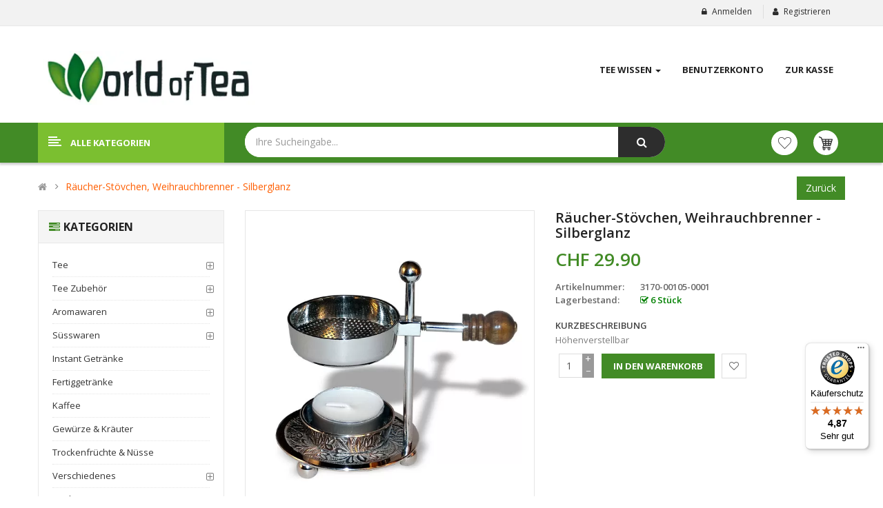

--- FILE ---
content_type: text/html; charset=UTF-8
request_url: https://world-of-tea.ch/raucher-stovchen-weihrauchbrenner-silberglanz.html
body_size: 19834
content:
<!DOCTYPE html>
<html lang="en">
<head>
    
    
    <title>Räucher-Stövchen, Weihrauchbrenner - Silberglanz </title>
    <meta charset="utf-8">
            <meta name="keywords" content="räucherbrenner,weihrauchbrenner " />
        <meta name="description" content="The World of Tea, die Welt des Tees. Grosse Auswahl an Spitzentees und Tee-Zubehör aus aller Welt " />


        <meta name="author" content="IT Intercom Trading AG">
            <meta name="robots" content="index, follow" />
    
    
    <meta name="viewport" content="width=device-width, initial-scale=1.0, maximum-scale=1.0,user-scalable=0"/>
    
    
    <link rel="apple-touch-icon" sizes="57x57" href="https://world-of-tea.ch/image/template/WOT/favicon/apple-icon-57x57.png">
    <link rel="apple-touch-icon" sizes="60x60" href="https://world-of-tea.ch/image/template/WOT/favicon/apple-icon-60x60.png">
    <link rel="apple-touch-icon" sizes="72x72" href="https://world-of-tea.ch/image/template/WOT/favicon/apple-icon-72x72.png">
    <link rel="apple-touch-icon" sizes="76x76" href="https://world-of-tea.ch/image/template/WOT/favicon/apple-icon-76x76.png">
    <link rel="apple-touch-icon" sizes="114x114" href="https://world-of-tea.ch/image/template/WOT/favicon/apple-icon-114x114.png">
    <link rel="apple-touch-icon" sizes="120x120" href="https://world-of-tea.ch/image/template/WOT/favicon/apple-icon-120x120.png">
    <link rel="apple-touch-icon" sizes="144x144" href="https://world-of-tea.ch/image/template/WOT/favicon/apple-icon-144x144.png">
    <link rel="apple-touch-icon" sizes="152x152" href="https://world-of-tea.ch/image/template/WOT/favicon/apple-icon-152x152.png">
    <link rel="apple-touch-icon" sizes="180x180" href="https://world-of-tea.ch/image/template/WOT/favicon/apple-icon-180x180.png">
    <link rel="icon" type="image/png" sizes="192x192"  href="https://world-of-tea.ch/image/template/WOT/favicon/android-icon-192x192.png">
    <link rel="icon" type="image/png" sizes="32x32" href="https://world-of-tea.ch/image/template/WOT/favicon/favicon-32x32.png">
    <link rel="icon" type="image/png" sizes="96x96" href="https://world-of-tea.ch/image/template/WOT/favicon/favicon-96x96.png">
    <link rel="icon" type="image/png" sizes="16x16" href="https://world-of-tea.ch/image/template/WOT/favicon/favicon-16x16.png">
    <link rel="manifest" href="https://world-of-tea.ch/image/template/WOT/favicon/manifest.json">
    <meta name="msapplication-TileColor" content="#ffffff">
    <meta name="msapplication-TileImage" content="https://world-of-tea.ch/image/template/WOT/favicon/ms-icon-144x144.png">
    <meta name="theme-color" content="#ffffff">
    
    
    <link rel="stylesheet" href="https://world-of-tea.ch/css/bootstrap/css/bootstrap.min.css">
    <link href="https://world-of-tea.ch/css/font-awesome/css/font-awesome.min.css" rel="stylesheet">
    <link href="https://world-of-tea.ch/js/datetimepicker/bootstrap-datetimepicker.min.css" rel="stylesheet">
    <link href="https://world-of-tea.ch/js/owl-carousel/owl.carousel.css" rel="stylesheet">
    <link href="https://world-of-tea.ch/css/themecss/lib.css" rel="stylesheet">
    <link href="https://world-of-tea.ch/js/jquery-ui/jquery-ui.min.css" rel="stylesheet">
    <link href="https://world-of-tea.ch/js/minicolors/miniColors.css" rel="stylesheet">
        
    
    <link href="https://world-of-tea.ch/js/growl-notification/light-theme.min.css" rel="stylesheet">
    
    
    <link href="https://world-of-tea.ch/css/themecss/so_searchpro.css" rel="stylesheet">
    <link href="https://world-of-tea.ch/css/themecss/so_megamenu.css" rel="stylesheet">
    <link href="https://world-of-tea.ch/css/themecss/so-categories.css" rel="stylesheet">
    <link href="https://world-of-tea.ch/css/themecss/so-listing-tabs.css" rel="stylesheet">
    <link href="https://world-of-tea.ch/css/themecss/so-newletter-popup.css" rel="stylesheet">
    <link href="https://world-of-tea.ch/css/themecss/slick.css" rel="stylesheet">

    <link href="https://world-of-tea.ch/css/footer/footer1.css" rel="stylesheet">
    <link href="https://world-of-tea.ch/css/header/header1.css" rel="stylesheet">

    <link rel="stylesheet" href="https://world-of-tea.ch/css/sweetalert2.css" />
    
    <link id="color_scheme" href="https://world-of-tea.ch/css/template/WOT/theme.css?v1741518749" rel="stylesheet"> 
    <link href="https://world-of-tea.ch/css/responsive.css?v1665488918" rel="stylesheet">

    

    

     
    <link href="https://fonts.googleapis.com/css?family=Open+Sans:400,600,700" rel='stylesheet' type='text/css'>
    
    <style>
        body{font-family:'Open Sans', sans-serif}
        .font-ct, h1, h2, h3, 
        .des_deal,
        .item-time-w,
        .item-time-w .name-time,
        .static-menu a.main-menu, 
        .container-megamenu.vertical .vertical-wrapper ul li > a strong, 
        .container-megamenu.vertical .vertical-wrapper ul.megamenu li .sub-menu .content .static-menu .menu ul li a.main-menu, 
        .horizontal ul.megamenu > li > a, .footertitle, 
        .module h3.modtitle span, .breadcrumb li a, .item-title a, 
        .best-seller-custom .item-info, .product-box-desc, .product_page_price .price-new, 
        .list-group-item a, #menu ul.nav > li > a, .megamenuToogle-pattern, 
        .right-block .caption h4, .price, .box-price {
            /*font-family: Raleway, sans-serif; */
            font-family: 'Open Sans', sans-serif;
        }
    </style>

    
                    <script async src="https://www.getback.ch/WSDK7"></script>
            


    
                

    
                    <script>(function(w,d,s,l,i){w[l]=w[l]||[];w[l].push({'gtm.start':
            new Date().getTime(),event:'gtm.js'});var f=d.getElementsByTagName(s)[0],
            j=d.createElement(s),dl=l!='dataLayer'?'&l='+l:'';j.async=true;j.src=
            'https://www.googletagmanager.com/gtm.js?id='+i+dl;f.parentNode.insertBefore(j,f);
            })(window,document,'script','dataLayer','GTM-5NPK3WW');</script>

            
            

    
                                    <script type="text/javascript">
                var google_tag_params = {
                    ecomm_pagetype: 'product',
                    ecomm_prodid: '3170-00105-0001',
                    ecomm_totalvalue: 29.90
                };
                </script>
                        

</head>


<body class="res layout-1">

    


<script  src="https://world-of-tea.ch/js/jquery-2.2.4.min.js"></script>
<script  src="https://world-of-tea.ch/js/bootstrap.min.js"></script>
<script  src="https://world-of-tea.ch/js/owl-carousel/owl.carousel.js"></script>
<script  src="https://world-of-tea.ch/js/themejs/libs.js"></script>
<script  src="https://world-of-tea.ch/js/unveil/jquery.unveil.js"></script>
<script  src="https://world-of-tea.ch/js/countdown/jquery.countdown.min.js"></script>
<script  src="https://world-of-tea.ch/js/dcjqaccordion/jquery.dcjqaccordion.2.8.min.js"></script>
<script  src="https://world-of-tea.ch/js/datetimepicker/moment.js"></script>

<script  src="https://world-of-tea.ch/js/datetimepicker/bootstrap-datetimepicker.min.js"></script>
<script  src="https://world-of-tea.ch/js/jquery-ui/jquery-ui.min.js"></script>
<script  src="https://world-of-tea.ch/js/modernizr/modernizr-2.6.2.min.js"></script>
<script  src="https://world-of-tea.ch/js/minicolors/jquery.miniColors.min.js"></script>

<script  src="https://world-of-tea.ch/js/datetimepicker/de-ch.js"></script>

<script  src="https://world-of-tea.ch/js/bootbox/bootbox.min.js"></script>



<script  src="https://world-of-tea.ch/js/growl-notification/growl-notification.min.js" ></script>

<script src="https://world-of-tea.ch/js/sweetalert2.js"></script>




<script  src="https://world-of-tea.ch/js/themejs/application.js?v1674646827"></script>
<script  src="https://world-of-tea.ch/js/themejs/homepage.js?v1741436544"></script>
<script  src="https://world-of-tea.ch/js/themejs/so_megamenu.js"></script>
<script  src="https://world-of-tea.ch/js/themejs/addtocart.js?v1667245145"></script>  
<script  src="https://world-of-tea.ch/js/themejs/cpanel.js"></script>
<script  src="https://world-of-tea.ch/js/intercom.js?v1674645383"></script>


            <noscript><iframe src="https://www.googletagmanager.com/ns.html?id=GTM-5NPK3WW" height="0" width="0" style="display:none;visibility:hidden"></iframe></noscript>
    



    <div id="wrapper" class="wrapper-fluid banners-effect-8">
    
    

    
    <header id="header" class=" typeheader-1">
        
        <div class="header-top hidden-compact">
            <div class="container">
                <div class="row">
                    <div class="header-top-left  col-lg-6 col-sm-5 col-md-6 hidden-xs">
                    <ul class="list-inlines">
                    
                    </div>
                    <div class="header-top-right collapsed-block col-lg-6 col-md-6 col-sm-7 col-xs-12">
                        <ul class="top-link list-inline">
                                                            <li class="log login"><a class="link-lg" href="https://world-of-tea.ch/login">Anmelden </a></li>
                                <li class="account"><a class="link-lg" href="https://world-of-tea.ch/register">Registrieren </a></li>
                             
    
                                                          
                            <li class="language">
                                <div class="btn-group languages-block ">
                                    
                                </div>
                                
                            </li>
                            <li class="currency">
                                <div class="btn-group currencies-block">
                                    
                                </div>
                            </li> 
                        </ul>
                        

                        
                    </div>
                </div>
            </div>
        </div>
        

        
        <div class="header-center">
            <div class="container">
                <div class="row">
                    
                    <div class="navbar-logo col-md-2 col-sm-3 col-xs-10">
                        <div class="logo" style=""><a href="https://world-of-tea.ch/home"><img src="https://world-of-tea.ch/image/template/WOT/logo.webp " title="World of Tea" alt="World of Tea" /></a></div>
                    </div>
                    

                    
                        <div class="header-center-right main-menu  col-md-10 col-sm-9 col-xs-2">
                       <div class="megamenu-style-dev megamenu-dev pull-right">
                            <div class="responsive so-megamenu megamenu-style-dev">
                                <nav class="navbar-default">
                                    <div class=" container-megamenu  horizontal open ">
                                        <div class="navbar-header">
                                            <button type="button" id="show-megamenu" data-toggle="collapse" class="navbar-toggle" name="Hauptmenu" aria-label="Hauptmenu">
                                                <span class="icon-bar"></span>
                                                <span class="icon-bar"></span>
                                                <span class="icon-bar"></span>
                                            </button>
                                        </div>
                                        
                                        <div class="megamenu-wrapper">
                                            <span id="remove-megamenu" class="fa fa-times"></span>
                                            <div class="megamenu-pattern">
                                                <div class="container-mega">
                                                    <ul class="megamenu" data-transition="slide" data-animationtime="250">
                                                        <li class="menu-home with-sub-menu hover">
                                                            
 
                                                        <li class="with-sub-menu hover">
                                                            <p class="close-menu"></p>
                                                            <a href="#" class="clearfix">
                                                                <strong>Tee Wissen</strong>
                                                                <b class="caret"></b>
                                                            </a>
                                                            <div class="sub-menu" style="width: 100%; ">
                                                                <div class="content" >
                                                                    <div class="row">
                                                                        <div class="col-md-6">
                                                                            <ul class="row-list">
                                                                                <li><a class="subcategory_item" href="https://world-of-tea.ch/cms/geschichte_des_tees">Geschichte des Tees</a></li>
                                                                                <li><a class="subcategory_item" href="https://world-of-tea.ch/cms/laender">Länder</a></li>
                                                                                <li><a class="subcategory_item" href="https://world-of-tea.ch/cms/teepflanze">Teepflanze</a></li>
                                                                                <li><a class="subcategory_item" href="https://world-of-tea.ch/cms/chemie_des_tees">Chemie des Tees</a></li>
                                                                                <li><a class="subcategory_item" href="https://world-of-tea.ch/cms/zubereitung">Zubereitung</a></li>
                                                                                <li><a class="subcategory_item" href="https://world-of-tea.ch/cms/tee_lexikon">Tee Lexikon</a></li>
                                                                            </ul>
                                                                        </div>
                                                                        
                                                                    </div>
                                                                </div>
                                                            </div>
                                                        </li>

                                                        <li class="">
                                                            <p class="close-menu"></p>
                                                            <a href="https://world-of-tea.ch/customer/account" class="clearfix">
                                                                <strong>Benutzerkonto</strong>
                                                            </a>
                                                        </li>

                                                        <li class="">
                                                            <p class="close-menu"></p>
                                                            <a href="https://world-of-tea.ch/checkout/showcheckout" class="clearfix">
                                                                <strong>Zur Kasse</strong>
                                                                <span class="label"></span>
                                                            </a>
                                                        </li>
                                                        
                                                        
                                                    </ul>
                                                    
                                                </div>
                                            </div>
                                        </div>
                                    </div>
                                </nav>
                            </div>
                       </div>  




                    </div>                    
                </div>
            </div>
        </div>
        

        
        <div class="header-bottom hidden-compact">
            <div class="container">
                <div class="header-bottom-inner">
                    <div class="row">
                        <div class="header-bottom-left menu-vertical col-md-3 col-sm-2 col-xs-2">
                            <div class="responsive so-megamenu megamenu-style-dev ">
                                <div class="so-vertical-menu ">
                                    <nav class="navbar-default">    
                                        
                                        <div class="container-megamenu vertical">
                                            <div id="menuHeading">
                                                <div class="megamenuToogle-wrapper" onclick="$('.vertical-wrapper').show();clickMegaMenu();">
                                                    <div class="megamenuToogle-pattern">
                                                        <div class="container">
                                                            <div>
                                                                <span></span>
                                                                <span></span>
                                                                <span></span>
                                                            </div>
                                                            <span class="title-mega">Alle Kategorien</span>              
                                                        </div>
                                                    </div>
                                                </div>
                                            </div>
                                         
                                            <div class="navbar-header">
                                                <button type="button" id="show-verticalmenu" data-toggle="collapse" class="navbar-toggle" name="Kategorien Menu" aria-label="Kategorien Menu">
                                                    <span class="icon-bar"></span>
                                                    <span class="icon-bar"></span>
                                                    <span class="icon-bar"></span>
                                                </button>
                                            </div>
                                            <div class="vertical-wrapper">
                                                <span id="remove-verticalmenu" class="fa fa-times"></span>
                                                <div class="megamenu-pattern">
                                                    <div class="container-mega">
                                                        <ul class="megamenu">
                                                            <li class="item-vertical css-menu with-sub-menu hover">
        <p class="close-menu"></p>
        
        
        <a href="javascript:void(0);" class="clearfix hidden-touch" onclick="document.location ='https://world-of-tea.ch/tee';">
            <span>
                <strong>Tee</strong>
            </span>
                            <b class="fa fa-angle-right"></b>
                    </a>
        <span class="megamenu_link visible-touch" >
            <strong>Tee</strong> 
                            <b class="fa fa-angle-right" style="display: inline-block;float: right;margin-top: -10px;"></b>
                    </span>
    
                    
            <div class="sub-menu" data-subwidth="30">
                <div class="content" >
                    <div class="row">
                        <div class="col-sm-12">
                            <div class="row">
                                <div id="hovermenu" class="col-sm-12 hover-menu">
                                    <div class="menu">
                                        <ul>
            



    
    
                                        <li>
                                            
                                            
                                            
                                            
                                            
                                            <span class="megamenu_link" onclick="if('beuteltee' != '') {document.location ='https://world-of-tea.ch/tee/teebeutel';} else {activeParent = '1'}">Teebeutel</span>
                                        </li>
    



    
                                            <li>
                                            
                                            
                                            
                                            
                                            
                                            

                                            <span class="megamenu_link visible-touch" onclick="activeParent=3; $('[id^=menusub_]').hide();  $('#menusub_3').show();">Grüner Tee<i class="fa fa-angle-right" style="display: inline-block;float: right;"></i></span>
                                            <span class="megamenu_link hidden-touch" onclick="document.location ='https://world-of-tea.ch/tee/gruener-tee';">Grüner Tee<b class="fa fa-angle-right"></b></span>

                                            <ul id="menusub_3" style="display: none;">
                                            
    



    
    
                                        <li>
                                            
                                            
                                            
                                            
                                            
                                            <span class="megamenu_link" onclick="if('greentea_pur' != '') {document.location ='https://world-of-tea.ch/tee/gruener-tee/gruener-tee-pur';} else {activeParent = '3'}">Grüner Tee pur</span>
                                        </li>
    



    
    
                                        <li>
                                            
                                            
                                            
                                            
                                            
                                            <span class="megamenu_link" onclick="if('greentea_aroma' != '') {document.location ='https://world-of-tea.ch/tee/gruener-tee/gruener-tee-aromatisiert';} else {activeParent = '3'}">Grüner Tee aromatisiert</span>
                                        </li>
    



    
    
                                        <li>
                                            
                                            
                                            
                                            
                                            
                                            <span class="megamenu_link" onclick="if('greentea_jasmin' != '') {document.location ='https://world-of-tea.ch/tee/gruener-tee/jasmin-tee';} else {activeParent = '3'}">Jasmin Tee</span>
                                        </li>
    



    
    
                                        <li>
                                            
                                            
                                            
                                            
                                            
                                            <span class="megamenu_link" onclick="if('matcha' != '') {document.location ='https://world-of-tea.ch/tee/gruener-tee/matcha-tee';} else {activeParent = '3'}">Matcha Tee</span>
                                        </li>
    



                                            </ul>
                                    </li>
    
                                            <li>
                                            
                                            
                                            
                                            
                                            
                                            

                                            <span class="megamenu_link visible-touch" onclick="activeParent=8; $('[id^=menusub_]').hide();  $('#menusub_8').show();">Schwarzer Tee<i class="fa fa-angle-right" style="display: inline-block;float: right;"></i></span>
                                            <span class="megamenu_link hidden-touch" onclick="document.location ='https://world-of-tea.ch/tee/schwarzer-tee';">Schwarzer Tee<b class="fa fa-angle-right"></b></span>

                                            <ul id="menusub_8" style="display: none;">
                                            
    



    
    
                                        <li>
                                            
                                            
                                            
                                            
                                            
                                            <span class="megamenu_link" onclick="if('blacktea_pur' != '') {document.location ='https://world-of-tea.ch/tee/schwarzer-tee/schwarzer-tee-pur';} else {activeParent = '8'}">Schwarzer Tee - Pur</span>
                                        </li>
    



    
    
                                        <li>
                                            
                                            
                                            
                                            
                                            
                                            <span class="megamenu_link" onclick="if('blacktea_aroma' != '') {document.location ='https://world-of-tea.ch/tee/schwarzer-tee/schwarzer-tee-aromatisiert';} else {activeParent = '8'}">Schwarzer Tee - Aromatisiert</span>
                                        </li>
    



                                            </ul>
                                    </li>
    
    
                                        <li>
                                            
                                            
                                            
                                            
                                            
                                            <span class="megamenu_link" onclick="if('fruechtetee' != '') {document.location ='https://world-of-tea.ch/tee/fruechtetee';} else {activeParent = '1'}">Früchtetee</span>
                                        </li>
    



    
                                            <li>
                                            
                                            
                                            
                                            
                                            
                                            

                                            <span class="megamenu_link visible-touch" onclick="activeParent=12; $('[id^=menusub_]').hide();  $('#menusub_12').show();">Rooibush &amp; Honeybush<i class="fa fa-angle-right" style="display: inline-block;float: right;"></i></span>
                                            <span class="megamenu_link hidden-touch" onclick="document.location ='https://world-of-tea.ch/tee/rooibush-honeybush';">Rooibush &amp; Honeybush<b class="fa fa-angle-right"></b></span>

                                            <ul id="menusub_12" style="display: none;">
                                            
    



    
    
                                        <li>
                                            
                                            
                                            
                                            
                                            
                                            <span class="megamenu_link" onclick="if('rooibush_pur' != '') {document.location ='https://world-of-tea.ch/tee/rooibush-honeybush/rooibush-honeybush-pur';} else {activeParent = '12'}">Rooibush &amp; Honeybush - Pur</span>
                                        </li>
    



    
    
                                        <li>
                                            
                                            
                                            
                                            
                                            
                                            <span class="megamenu_link" onclick="if('rooibush_aroma' != '') {document.location ='https://world-of-tea.ch/tee/rooibush-honeybush/rooibush-honeybush-aromatisiert';} else {activeParent = '12'}">Rooibush &amp; Honeybush - Aromatisiert</span>
                                        </li>
    



                                            </ul>
                                    </li>
    
                                            <li>
                                            
                                            
                                            
                                            
                                            
                                            

                                            <span class="megamenu_link visible-touch" onclick="activeParent=15; $('[id^=menusub_]').hide();  $('#menusub_15').show();">Kräuter- &amp; Gewürztee<i class="fa fa-angle-right" style="display: inline-block;float: right;"></i></span>
                                            <span class="megamenu_link hidden-touch" onclick="document.location ='https://world-of-tea.ch/tee/kraeuter-gewuerztee';">Kräuter- &amp; Gewürztee<b class="fa fa-angle-right"></b></span>

                                            <ul id="menusub_15" style="display: none;">
                                            
    



    
    
                                        <li>
                                            
                                            
                                            
                                            
                                            
                                            <span class="megamenu_link" onclick="if('monokraeuter' != '') {document.location ='https://world-of-tea.ch/tee/kraeuter-gewuerztee/monokraeuter';} else {activeParent = '15'}">Monokräuter</span>
                                        </li>
    



    
    
                                        <li>
                                            
                                            
                                            
                                            
                                            
                                            <span class="megamenu_link" onclick="if('kraeutermischungen' != '') {document.location ='https://world-of-tea.ch/tee/kraeuter-gewuerztee/kraeutermischungen';} else {activeParent = '15'}">Kräutermischungen</span>
                                        </li>
    



    
    
                                        <li>
                                            
                                            
                                            
                                            
                                            
                                            <span class="megamenu_link" onclick="if('ayurveda' != '') {document.location ='https://world-of-tea.ch/tee/kraeuter-gewuerztee/ayurveda';} else {activeParent = '15'}">Ayurveda</span>
                                        </li>
    



    
    
                                        <li>
                                            
                                            
                                            
                                            
                                            
                                            <span class="megamenu_link" onclick="if('mate' != '') {document.location ='https://world-of-tea.ch/tee/kraeuter-gewuerztee/mate-tee';} else {activeParent = '15'}">Mate Tee</span>
                                        </li>
    



    
    
                                        <li>
                                            
                                            
                                            
                                            
                                            
                                            <span class="megamenu_link" onclick="if('wellnesstees' != '') {document.location ='https://world-of-tea.ch/tee/kraeuter-gewuerztee/wellness-tee';} else {activeParent = '15'}">Wellness Tee</span>
                                        </li>
    



                                            </ul>
                                    </li>
    
    
                                        <li>
                                            
                                            
                                            
                                            
                                            
                                            <span class="megamenu_link" onclick="if('abendtee' != '') {document.location ='https://world-of-tea.ch/tee/abendtee';} else {activeParent = '1'}">Abendtee</span>
                                        </li>
    



    
    
                                        <li>
                                            
                                            
                                            
                                            
                                            
                                            <span class="megamenu_link" onclick="if('wintertee' != '') {document.location ='https://world-of-tea.ch/tee/wintertee';} else {activeParent = '1'}">Wintertee</span>
                                        </li>
    



    
    
                                        <li>
                                            
                                            
                                            
                                            
                                            
                                            <span class="megamenu_link" onclick="if('eistee' != '') {document.location ='https://world-of-tea.ch/tee/eistee';} else {activeParent = '1'}">Eistee &amp; Cold Brew</span>
                                        </li>
    



    
    
                                        <li>
                                            
                                            
                                            
                                            
                                            
                                            <span class="megamenu_link" onclick="if('bubbletea' != '') {document.location ='https://world-of-tea.ch/tee/bubbletea';} else {activeParent = '1'}">Bubble Tea</span>
                                        </li>
    



    
    
                                        <li>
                                            
                                            
                                            
                                            
                                            
                                            <span class="megamenu_link" onclick="if('teerosen' != '') {document.location ='https://world-of-tea.ch/tee/teeblumen-bloomings';} else {activeParent = '1'}">Teeblumen (Bloomings)</span>
                                        </li>
    



    
    
                                        <li>
                                            
                                            
                                            
                                            
                                            
                                            <span class="megamenu_link" onclick="if('sunrider_teas' != '') {document.location ='https://world-of-tea.ch/tee/sunrider-tees';} else {activeParent = '1'}">Sunrider Reinigungs-Tees</span>
                                        </li>
    



    
    
                                                    </ul>
                                        </div>
                                    </div>
                                </div>
                            </div>
                        </div>
                    </div>
                </div>
            </li>

        
    <li class="item-vertical css-menu with-sub-menu hover">
        <p class="close-menu"></p>
        
        
        <a href="javascript:void(0);" class="clearfix hidden-touch" onclick="document.location ='https://world-of-tea.ch/tee-zubehoer';">
            <span>
                <strong>Tee Zubehör</strong>
            </span>
                            <b class="fa fa-angle-right"></b>
                    </a>
        <span class="megamenu_link visible-touch" >
            <strong>Tee Zubehör</strong> 
                            <b class="fa fa-angle-right" style="display: inline-block;float: right;margin-top: -10px;"></b>
                    </span>
    
                    
            <div class="sub-menu" data-subwidth="30">
                <div class="content" >
                    <div class="row">
                        <div class="col-sm-12">
                            <div class="row">
                                <div id="hovermenu" class="col-sm-12 hover-menu">
                                    <div class="menu">
                                        <ul>
            



    
    
                                        <li>
                                            
                                            
                                            
                                            
                                            
                                            <span class="megamenu_link" onclick="if('div_tee_zubehoer' != '') {document.location ='https://world-of-tea.ch/tee-zubehoer/diverses-tee-zubehoer';} else {activeParent = '27'}">Diverses Tee Zubehör</span>
                                        </li>
    



    
    
                                        <li>
                                            
                                            
                                            
                                            
                                            
                                            <span class="megamenu_link" onclick="if('mate_zubehoer' != '') {document.location ='https://world-of-tea.ch/tee-zubehoer/mate-zubehoer';} else {activeParent = '27'}">Mate Zubehör</span>
                                        </li>
    



    
    
                                        <li>
                                            
                                            
                                            
                                            
                                            
                                            <span class="megamenu_link" onclick="if('matcha_zubehoer' != '') {document.location ='https://world-of-tea.ch/tee-zubehoer/matcha-zubehoer';} else {activeParent = '27'}">Matcha Zubehör</span>
                                        </li>
    



    
    
                                        <li>
                                            
                                            
                                            
                                            
                                            
                                            <span class="megamenu_link" onclick="if('teekannen' != '') {document.location ='https://world-of-tea.ch/tee-zubehoer/kannen-teeservice';} else {activeParent = '27'}">Kannen &amp; Teeservice </span>
                                        </li>
    



    
    
                                        <li>
                                            
                                            
                                            
                                            
                                            
                                            <span class="megamenu_link" onclick="if('untersetzer' != '') {document.location ='https://world-of-tea.ch/tee-zubehoer/untersetzer-rechaud';} else {activeParent = '27'}">Untersetzer / Rechaud</span>
                                        </li>
    



    
    
                                        <li>
                                            
                                            
                                            
                                            
                                            
                                            <span class="megamenu_link" onclick="if('teetassen' != '') {document.location ='https://world-of-tea.ch/tee-zubehoer/tassen-glaeser';} else {activeParent = '27'}">Teetassen und Gläser</span>
                                        </li>
    



    
    
                                        <li>
                                            
                                            
                                            
                                            
                                            
                                            <span class="megamenu_link" onclick="if('teedosen' != '') {document.location ='https://world-of-tea.ch/tee-zubehoer/teedosen';} else {activeParent = '27'}">Teedosen</span>
                                        </li>
    



    
    
                                        <li>
                                            
                                            
                                            
                                            
                                            
                                            <span class="megamenu_link" onclick="if('teesiebe' != '') {document.location ='https://world-of-tea.ch/tee-zubehoer/teesiebe-teefilter';} else {activeParent = '27'}">Teesiebe und Teefilter</span>
                                        </li>
    



    
    
                                        <li>
                                            
                                            
                                            
                                            
                                            
                                            <span class="megamenu_link" onclick="if('wasserfilter' != '') {document.location ='https://world-of-tea.ch/tee-zubehoer/wasserfilter';} else {activeParent = '27'}">Wasserfilter / Kalkfilter</span>
                                        </li>
    



    
    
                                        <li>
                                            
                                            
                                            
                                            
                                            
                                            <span class="megamenu_link" onclick="if('wasserkocher' != '') {document.location ='https://world-of-tea.ch/tee-zubehoer/wasserkocher';} else {activeParent = '27'}">Wasserkocher</span>
                                        </li>
    



    
    
                                                    </ul>
                                        </div>
                                    </div>
                                </div>
                            </div>
                        </div>
                    </div>
                </div>
            </li>

        
    <li class="item-vertical css-menu with-sub-menu hover">
        <p class="close-menu"></p>
        
        
        <a href="javascript:void(0);" class="clearfix hidden-touch" onclick="document.location ='https://world-of-tea.ch/aromawaren';">
            <span>
                <strong>Aromawaren</strong>
            </span>
                            <b class="fa fa-angle-right"></b>
                    </a>
        <span class="megamenu_link visible-touch" >
            <strong>Aromawaren</strong> 
                            <b class="fa fa-angle-right" style="display: inline-block;float: right;margin-top: -10px;"></b>
                    </span>
    
                    
            <div class="sub-menu" data-subwidth="30">
                <div class="content" >
                    <div class="row">
                        <div class="col-sm-12">
                            <div class="row">
                                <div id="hovermenu" class="col-sm-12 hover-menu">
                                    <div class="menu">
                                        <ul>
            



    
    
                                        <li>
                                            
                                            
                                            
                                            
                                            
                                            <span class="megamenu_link" onclick="if('raeucherstaebchen' != '') {document.location ='https://world-of-tea.ch/aromawaren/raeucherstaebchen';} else {activeParent = '42'}">Räucherstäbchen</span>
                                        </li>
    



    
    
                                        <li>
                                            
                                            
                                            
                                            
                                            
                                            <span class="megamenu_link" onclick="if('rauecherwerk' != '') {document.location ='https://world-of-tea.ch/aromawaren/raeucherwaren';} else {activeParent = '42'}">Räucherwaren</span>
                                        </li>
    



    
    
                                                    </ul>
                                        </div>
                                    </div>
                                </div>
                            </div>
                        </div>
                    </div>
                </div>
            </li>

        
    <li class="item-vertical css-menu with-sub-menu hover">
        <p class="close-menu"></p>
        
        
        <a href="javascript:void(0);" class="clearfix hidden-touch" onclick="document.location ='https://world-of-tea.ch/suesswaren';">
            <span>
                <strong>Süsswaren</strong>
            </span>
                            <b class="fa fa-angle-right"></b>
                    </a>
        <span class="megamenu_link visible-touch" >
            <strong>Süsswaren</strong> 
                            <b class="fa fa-angle-right" style="display: inline-block;float: right;margin-top: -10px;"></b>
                    </span>
    
                    
            <div class="sub-menu" data-subwidth="30">
                <div class="content" >
                    <div class="row">
                        <div class="col-sm-12">
                            <div class="row">
                                <div id="hovermenu" class="col-sm-12 hover-menu">
                                    <div class="menu">
                                        <ul>
            



    
    
                                        <li>
                                            
                                            
                                            
                                            
                                            
                                            <span class="megamenu_link" onclick="if('zucker' != '') {document.location ='https://world-of-tea.ch/suesswaren/zucker-kandis';} else {activeParent = '46'}">Zucker und Kandis</span>
                                        </li>
    



    
    
                                        <li>
                                            
                                            
                                            
                                            
                                            
                                            <span class="megamenu_link" onclick="if('honig' != '') {document.location ='https://world-of-tea.ch/suesswaren/honig';} else {activeParent = '46'}">Honig</span>
                                        </li>
    



    
    
                                        <li>
                                            
                                            
                                            
                                            
                                            
                                            <span class="megamenu_link" onclick="if('sirup' != '') {document.location ='https://world-of-tea.ch/suesswaren/sirup';} else {activeParent = '46'}">Sirup</span>
                                        </li>
    



    
    
                                        <li>
                                            
                                            
                                            
                                            
                                            
                                            <span class="megamenu_link" onclick="if('teegebaeck' != '') {document.location ='https://world-of-tea.ch/suesswaren/tee-gebaeck';} else {activeParent = '46'}">Tee-Gebäck</span>
                                        </li>
    



    
    
                                        <li>
                                            
                                            
                                            
                                            
                                            
                                            <span class="megamenu_link" onclick="if('schokolade' != '') {document.location ='https://world-of-tea.ch/suesswaren/schokolade';} else {activeParent = '46'}">Schokolade</span>
                                        </li>
    



    
    
                                        <li>
                                            
                                            
                                            
                                            
                                            
                                            <span class="megamenu_link" onclick="if('lattes' != '') {document.location ='https://world-of-tea.ch/suesswaren/lattes';} else {activeParent = '46'}">Lattes</span>
                                        </li>
    



    
    
                                        <li>
                                            
                                            
                                            
                                            
                                            
                                            <span class="megamenu_link" onclick="if('bonbons' != '') {document.location ='https://world-of-tea.ch/suesswaren/bonbons';} else {activeParent = '46'}">Bonbons &amp; Süssigkeiten</span>
                                        </li>
    



    
    
                                                    </ul>
                                        </div>
                                    </div>
                                </div>
                            </div>
                        </div>
                    </div>
                </div>
            </li>

        
    <li class="item-vertical css-menu with-sub-menu hover">
        <p class="close-menu"></p>
        
        
        <a href="javascript:void(0);" class="clearfix hidden-touch" onclick="document.location ='https://world-of-tea.ch/instant';">
            <span>
                <strong>Instant Getränke</strong>
            </span>
                    </a>
        <span class="megamenu_link visible-touch"   onclick="document.location ='https://world-of-tea.ch/instant';" >
            <strong>Instant Getränke</strong> 
                    </span>
    
            



    
    
        
    <li class="item-vertical css-menu with-sub-menu hover">
        <p class="close-menu"></p>
        
        
        <a href="javascript:void(0);" class="clearfix hidden-touch" onclick="document.location ='https://world-of-tea.ch/drinks';">
            <span>
                <strong>Fertiggetränke</strong>
            </span>
                    </a>
        <span class="megamenu_link visible-touch"   onclick="document.location ='https://world-of-tea.ch/drinks';" >
            <strong>Fertiggetränke</strong> 
                    </span>
    
            



    
    
        
    <li class="item-vertical css-menu with-sub-menu hover">
        <p class="close-menu"></p>
        
        
        <a href="javascript:void(0);" class="clearfix hidden-touch" onclick="document.location ='https://world-of-tea.ch/kaffee';">
            <span>
                <strong>Kaffee</strong>
            </span>
                    </a>
        <span class="megamenu_link visible-touch"   onclick="document.location ='https://world-of-tea.ch/kaffee';" >
            <strong>Kaffee</strong> 
                    </span>
    
            



    
    
        
    <li class="item-vertical css-menu with-sub-menu hover">
        <p class="close-menu"></p>
        
        
        <a href="javascript:void(0);" class="clearfix hidden-touch" onclick="document.location ='https://world-of-tea.ch/kraeuter_gewuerze';">
            <span>
                <strong>Gewürze &amp; Kräuter</strong>
            </span>
                    </a>
        <span class="megamenu_link visible-touch"   onclick="document.location ='https://world-of-tea.ch/kraeuter_gewuerze';" >
            <strong>Gewürze &amp; Kräuter</strong> 
                    </span>
    
            



    
    
        
    <li class="item-vertical css-menu with-sub-menu hover">
        <p class="close-menu"></p>
        
        
        <a href="javascript:void(0);" class="clearfix hidden-touch" onclick="document.location ='https://world-of-tea.ch/trockenfruechte_nuesse';">
            <span>
                <strong>Trockenfrüchte &amp; Nüsse</strong>
            </span>
                    </a>
        <span class="megamenu_link visible-touch"   onclick="document.location ='https://world-of-tea.ch/trockenfruechte_nuesse';" >
            <strong>Trockenfrüchte &amp; Nüsse</strong> 
                    </span>
    
            



    
    
        
    <li class="item-vertical css-menu with-sub-menu hover">
        <p class="close-menu"></p>
        
        
        <a href="javascript:void(0);" class="clearfix hidden-touch" onclick="document.location ='https://world-of-tea.ch/verschiedenes';">
            <span>
                <strong>Verschiedenes</strong>
            </span>
                            <b class="fa fa-angle-right"></b>
                    </a>
        <span class="megamenu_link visible-touch" >
            <strong>Verschiedenes</strong> 
                            <b class="fa fa-angle-right" style="display: inline-block;float: right;margin-top: -10px;"></b>
                    </span>
    
                    
            <div class="sub-menu" data-subwidth="30">
                <div class="content" >
                    <div class="row">
                        <div class="col-sm-12">
                            <div class="row">
                                <div id="hovermenu" class="col-sm-12 hover-menu">
                                    <div class="menu">
                                        <ul>
            



    
    
                                        <li>
                                            
                                            
                                            
                                            
                                            
                                            <span class="megamenu_link" onclick="if('wellness_beauty' != '') {document.location ='https://world-of-tea.ch/verschiedenes/wellness-beauty';} else {activeParent = '52'}">Wellness &amp; Beauty</span>
                                        </li>
    



    
    
                                        <li>
                                            
                                            
                                            
                                            
                                            
                                            <span class="megamenu_link" onclick="if('buecher' != '') {document.location ='https://world-of-tea.ch/verschiedenes/buecher';} else {activeParent = '52'}">Bücher</span>
                                        </li>
    



    
    
                                        <li>
                                            
                                            
                                            
                                            
                                            
                                            <span class="megamenu_link" onclick="if('gesundes' != '') {document.location ='https://world-of-tea.ch/verschiedenes/gesundes';} else {activeParent = '52'}">Gesundes</span>
                                        </li>
    



    
    
                                        <li>
                                            
                                            
                                            
                                            
                                            
                                            <span class="megamenu_link" onclick="if('kerzen' != '') {document.location ='https://world-of-tea.ch/verschiedenes/kerzen';} else {activeParent = '52'}">Kerzen</span>
                                        </li>
    



    
    
                                        <li>
                                            
                                            
                                            
                                            
                                            
                                            <span class="megamenu_link" onclick="if('gutscheine' != '') {document.location ='https://world-of-tea.ch/verschiedenes/gutscheine';} else {activeParent = '52'}">Gutscheine</span>
                                        </li>
    



    
    
                                                    </ul>
                                        </div>
                                    </div>
                                </div>
                            </div>
                        </div>
                    </div>
                </div>
            </li>

        
    <li class="item-vertical css-menu with-sub-menu hover">
        <p class="close-menu"></p>
        
        
        <a href="javascript:void(0);" class="clearfix hidden-touch" onclick="document.location ='https://world-of-tea.ch/made-in';">
            <span>
                <strong>Made in...</strong>
            </span>
                            <b class="fa fa-angle-right"></b>
                    </a>
        <span class="megamenu_link visible-touch" >
            <strong>Made in...</strong> 
                            <b class="fa fa-angle-right" style="display: inline-block;float: right;margin-top: -10px;"></b>
                    </span>
    
                    
            <div class="sub-menu" data-subwidth="30">
                <div class="content" >
                    <div class="row">
                        <div class="col-sm-12">
                            <div class="row">
                                <div id="hovermenu" class="col-sm-12 hover-menu">
                                    <div class="menu">
                                        <ul>
            



    
    
                                        <li>
                                            
                                            
                                            
                                            
                                            
                                            <span class="megamenu_link" onclick="if('afrika' != '') {document.location ='https://world-of-tea.ch/made-in/afrika';} else {activeParent = '60'}">Afrika</span>
                                        </li>
    



    
    
                                        <li>
                                            
                                            
                                            
                                            
                                            
                                            <span class="megamenu_link" onclick="if('ceylon' != '') {document.location ='https://world-of-tea.ch/made-in/ceylon';} else {activeParent = '60'}">Ceylon</span>
                                        </li>
    



    
    
                                        <li>
                                            
                                            
                                            
                                            
                                            
                                            <span class="megamenu_link" onclick="if('china' != '') {document.location ='https://world-of-tea.ch/made-in/china';} else {activeParent = '60'}">China</span>
                                        </li>
    



    
    
                                        <li>
                                            
                                            
                                            
                                            
                                            
                                            <span class="megamenu_link" onclick="if('indien' != '') {document.location ='https://world-of-tea.ch/made-in/indien';} else {activeParent = '60'}">Indien</span>
                                        </li>
    



    
    
                                        <li>
                                            
                                            
                                            
                                            
                                            
                                            <span class="megamenu_link" onclick="if('japan' != '') {document.location ='https://world-of-tea.ch/made-in/japan';} else {activeParent = '60'}">Japan</span>
                                        </li>
    



    
    
                                        <li>
                                            
                                            
                                            
                                            
                                            
                                            <span class="megamenu_link" onclick="if('malaysia' != '') {document.location ='https://world-of-tea.ch/made-in/malaysia';} else {activeParent = '60'}">Malaysia</span>
                                        </li>
    



    
    
                                        <li>
                                            
                                            
                                            
                                            
                                            
                                            <span class="megamenu_link" onclick="if('nepal' != '') {document.location ='https://world-of-tea.ch/made-in/nepal';} else {activeParent = '60'}">Nepal</span>
                                        </li>
    



    
    
                                        <li>
                                            
                                            
                                            
                                            
                                            
                                            <span class="megamenu_link" onclick="if('schweiz' != '') {document.location ='https://world-of-tea.ch/made-in/schweiz';} else {activeParent = '60'}">Schweiz</span>
                                        </li>
    



    
    
                                        <li>
                                            
                                            
                                            
                                            
                                            
                                            <span class="megamenu_link" onclick="if('suedamerika' != '') {document.location ='https://world-of-tea.ch/made-in/suedamerika';} else {activeParent = '60'}">Südamerika</span>
                                        </li>
    



    
    
                                        <li>
                                            
                                            
                                            
                                            
                                            
                                            <span class="megamenu_link" onclick="if('taiwan' != '') {document.location ='https://world-of-tea.ch/made-in/taiwan';} else {activeParent = '60'}">Taiwan</span>
                                        </li>
    



    
    
                                                    </ul>
                                        </div>
                                    </div>
                                </div>
                            </div>
                        </div>
                    </div>
                </div>
            </li>

        
    <li class="item-vertical css-menu with-sub-menu hover">
        <p class="close-menu"></p>
        
        
        <a href="javascript:void(0);" class="clearfix hidden-touch" onclick="document.location ='https://world-of-tea.ch/geschenkideen';">
            <span>
                <strong>Geschenkideen</strong>
            </span>
                    </a>
        <span class="megamenu_link visible-touch"   onclick="document.location ='https://world-of-tea.ch/geschenkideen';" >
            <strong>Geschenkideen</strong> 
                    </span>
    
            



    
    
        
    <li class="item-vertical css-menu with-sub-menu hover">
        <p class="close-menu"></p>
        
        
        <a href="javascript:void(0);" class="clearfix hidden-touch" onclick="document.location ='https://world-of-tea.ch/rette_mich';">
            <span>
                <strong>Rette mich</strong>
            </span>
                    </a>
        <span class="megamenu_link visible-touch"   onclick="document.location ='https://world-of-tea.ch/rette_mich';" >
            <strong>Rette mich</strong> 
                    </span>
    
            


                                                        </ul>
                                                    </div>
                                                </div>
                                            </div>
                                        </div>
                                    </nav>
                                </div>
                            </div>

                        </div>
                        <div class="header-bottom-right col-md-9 col-sm-10 col-xs-10">
                            
                            <div class="header_search col-lg-6 col-md-8 col-sm-9 col-xs-4">
                               
                                <button id="dropdownSearch" class="dropdown-toggle bt-search hidden"><i class="fa fa-search" aria-hidden="true" name="Suche" aria-label="Suche"></i></button>                         
                                <div class="dropdown-menu dropdown-menu-search"> 
                                    <div id="sosearchpro" class="sosearchpro-wrapper so-search ">
                                        <form method="post" action="https://world-of-tea.ch/catalogsearch/result">
                                            <input type="hidden" name="_token" value="dmxbozFnj1vESZMbNQnDGqNv0a8WnpjNuqKLYXs4">
                                            <div id="search0" class="search input-group form-group">
                                                
                                                
   
                                                <input class="autosearch-input form-control" type="text" value="" size="50" autocomplete="off" placeholder="Ihre Sucheingabe..." name="search" id="search" onkeyup="ajaxSearch($('#search').val());" aria-label="Bitte hier Ihre Sucheingabe eingeben">
                                                <div id="searchdropdown" style="display:hide;"></div>
                                                
                                                <span class="input-group-btn">
                                                <button type="submit" class="button-search btn btn-primary" aria-label="Jetzt suchen"><i class="fa fa-search"></i></button>
                                                </span>
                                            </div>
                                            <input type="hidden" name="route" value="product/search" />
                                        </form>
                                    </div>
                                </div>
                                 
                            </div>
                            
                            
                            <div class="header-right col-lg-3 col-md-3 col-sm-3 col-xs-8 pull-right">
                                
                                
                                <div class="block-cart">
                                    <div class="shopping_cart">
                                        <div id="cart" class="btn-shopping-cart">

                                            <a data-loading-text="Loading... " class="btn-group top_cart dropdown-toggle" data-toggle="dropdown" aria-expanded="true">
                                                <div class="shopcart">
                                                    <span class="icon-c hidden">
                                                        <i class="fa fa-shopping-bag"></i>
                                                    </span>
                                                    <div  id="shopcart-count" class="shopcart-inner"   style="display:none;" >
                                                        
                                                        <span class="total-shopping-cart cart-total-full">
                                                        <span class="items_cart" id="shoppin_cart_totalitems"> 0 </span>
                                                        
                                                        
                                                        </span>
                                                    </div>
                                                </div>
                                            </a>
                                            <span id="shoppin_cart_popup">
    <ul class="dropdown-menu pull-right shoppingcart-box" role="menu">
        <li>
            <table class="table table-striped">
                <tbody>
                                        
                </tbody>
            </table>
        </li>
        <li>
            <div>
                <table class="table table-bordered">
                    <tbody>
                                                     <h4>Sie haben keine Artikel im Warenkorb</h4>
                                             </tbody>
                </table>
                            </div>
        </li>
    </ul>
</span>                                        </div>

                                    </div>
                                </div>
                                

                                <div class="block-wishlist">
                                    <div class="wishlist">
                                        <div id="wishlist" class="btn-wishlist">

                                            <a data-loading-text="Loading... " class="btn-group top_wishlist" href="https://world-of-tea.ch/customer/wishlist">
                                                <div class="wishlist">
                                                    <span class="icon-c hidden">
                                                        <i class="fa fa-shopping-bag"></i>
                                                    </span>
                                                    <div id="wishlist-count" class="wishlist-inner"  style="display:none;" )>
                                                        <span class="total-wishlist">
                                                        <span class="items_wishlist" id="wishlist_totalitems">0 </span>
                                                        </span>
                                                    </div>
                                                </div>
                                            </a>
                                            
                                        </div>

                                    </div>
                                </div>

                                

                            </div> 
                        </div>
                    </div>
                </div>
            </div>
        </div>
    </header>
    
    
	

      

  
    

    
<script>
    $(document).ready(function() {

        var zoomCollection = '.large-image img';
        $( zoomCollection ).elevateZoom({
            zoomType    : "inner",
            lensSize    :"200",
            easing:true,
            gallery:'thumb-slider',
            cursor: 'pointer',
            loadingIcon: 'image/theme/lazy-loader.gif',
            galleryActiveClass: "active"
        });

        $('.large-image').magnificPopup({
            items: [
                {src: 'https://world-of-tea.ch/image/catalog/products_webp/3170-00105-0001/3170-00105-0001.webp' },
                                                                                            ],
            gallery: { enabled: true, preload: [0,4] },
            type: 'image',
            mainClass: 'mfp-fade',
            callbacks: {
                open: function() {
                    
                    var activeIndex = parseInt($('#thumb-slider .img.active').attr('data-index'));
                    var magnificPopup = $.magnificPopup.instance;
                    magnificPopup.goTo(activeIndex);
                }
            }
        });

        $("#thumb-slider-vertical .owl2-item").each(function() {
            $(this).find("[data-index='0']").addClass('active');
        });
        
    });
    function changeSubProduct(productId)
    {
        $(".subproduct_block").hide();
        $("#subproduct_block_" + productId).show();
        $("#selected_product").val(productId);
        if (productId == "")
        {
            $("#subproduct_select").addClass("is-invalid");
            $("#subproduct_select_errormsg").show();
        }
        else
        {
            $("#subproduct_select").removeClass("is-invalid");
            $("#subproduct_select_errormsg").hide();
        }
    }
    function addCart()
    {
        if ($("#selected_product").val() == "")
        {
            $("#subproduct_select").addClass("is-invalid");
            $("#subproduct_select_errormsg").show();
        }
        else
        {
            cart.add($("#selected_product").val(), $("#quantity").val(), "Räucher-Stövchen, Weihrauchbrenner - Silberglanz", "https://world-of-tea.ch/image/catalog/products_webp/3170-00105-0001/3170-00105-0001t.webp");
        }
    }

    function changeQuantity(value)
    {
        if (value <= 0)
            value = 1;

        
            
            }

    var avaiabilityProductid = 0;

    function sendAvaiablility()
    {
        email = $('#availability_email').val();
        

        if (avaiabilityProductid != 0)
        {
            $.get(location.protocol + '//' + location.host+'/ajax/product/sendavaiablility?product_id='+avaiabilityProductid+'&email='+email,{}, function(response) 
            {
                var responseObj = JSON.parse(response);
                if (responseObj.error)
                    addGrowlNotify(responseObj.title, "", responseObj.message, "error");
                else
                    addGrowlNotify(responseObj.title, "", responseObj.message, "success");
                
                $('#avaiablility-form').hide(400);
            });
        }
    }
    
    function validateAvaiablilityEmail(email)
    {
        if(validateEmail(email))
            $('#availability_button').prop('disabled', false);
        else 
            $('#availability_button').prop('disabled', true);
    }



</script>

<!-- Main Container  -->
	<div class="main-container product-listing container">

        <ul class="breadcrumb">
        <li><a href="https://world-of-tea.ch/home"><i class="fa fa-home"></i></a></li>
                    <li><a href="https://world-of-tea.ch/raucher-stovchen-weihrauchbrenner-silberglanz">Räucher-Stövchen, Weihrauchbrenner - Silberglanz</a></li>
            </ul>

        
        <button class="btn btn-primary product-back-button" onclick="history.back()">Zurück</button>
        
		
		<div class="row">
			<!--Right Part Start -->
            <aside class="col-sm-4 col-md-3 content-aside left_column sidebar-offcanvas" id="column-left">
                <span id="close-sidebar" class="fa fa-times"></span>
                
                

                <div class="module category-style">
        <h3 class="modtitle"><i class="fa fa-tasks"></i>Kategorien</h3>
        <div class="modcontent">
            <div class="box-category">
                <ul id="cat_accordion" class="list-group">
                    
                                            


                        
                        
                            
                    
                        <li class="hadchild"><a href="https://world-of-tea.ch/tee" class="cutom-parent ">Tee</a>   
                                                            <span class="button-view  fa fa-plus-square-o"></span>
                                <ul style="display: none;"  >
                                                        

                        
                                            


                        
                        
                                    <li>
                                        <a href="https://world-of-tea.ch/tee/teebeutel"  >Teebeutel</a>
                                    </li>

                        
                                            


                        
                        
                            <li class="hadchild"><a href="https://world-of-tea.ch/gruener-tee" class="cutom-parent ">Grüner Tee</a>   
                                <span class="button-view  fa fa-plus-square-o"></span>
                                <ul style="display: none;"  >

                        
                                            


                        
                        
                                    <li>
                                        <a href="https://world-of-tea.ch/tee/gruener-tee/gruener-tee-pur"  >Grüner Tee pur</a>
                                    </li>

                        
                                            


                        
                        
                                    <li>
                                        <a href="https://world-of-tea.ch/tee/gruener-tee/gruener-tee-aromatisiert"  >Grüner Tee aromatisiert</a>
                                    </li>

                        
                                            


                        
                        
                                    <li>
                                        <a href="https://world-of-tea.ch/tee/gruener-tee/jasmin-tee"  >Jasmin Tee</a>
                                    </li>

                        
                                            


                        
                        
                                    <li>
                                        <a href="https://world-of-tea.ch/tee/gruener-tee/matcha-tee"  >Matcha Tee</a>
                                    </li>

                        
                                            


                                                                </ul>
                                    </li>
                        
                        
                            <li class="hadchild"><a href="https://world-of-tea.ch/schwarzer-tee" class="cutom-parent ">Schwarzer Tee</a>   
                                <span class="button-view  fa fa-plus-square-o"></span>
                                <ul style="display: none;"  >

                        
                                            


                        
                        
                                    <li>
                                        <a href="https://world-of-tea.ch/tee/schwarzer-tee/schwarzer-tee-pur"  >Schwarzer Tee - Pur</a>
                                    </li>

                        
                                            


                        
                        
                                    <li>
                                        <a href="https://world-of-tea.ch/tee/schwarzer-tee/schwarzer-tee-aromatisiert"  >Schwarzer Tee - Aromatisiert</a>
                                    </li>

                        
                                            


                                                                </ul>
                                    </li>
                        
                        
                                    <li>
                                        <a href="https://world-of-tea.ch/tee/fruechtetee"  >Früchtetee</a>
                                    </li>

                        
                                            


                        
                        
                            <li class="hadchild"><a href="https://world-of-tea.ch/rooibush-honeybush" class="cutom-parent ">Rooibush &amp; Honeybush</a>   
                                <span class="button-view  fa fa-plus-square-o"></span>
                                <ul style="display: none;"  >

                        
                                            


                        
                        
                                    <li>
                                        <a href="https://world-of-tea.ch/tee/rooibush-honeybush/rooibush-honeybush-pur"  >Rooibush &amp; Honeybush - Pur</a>
                                    </li>

                        
                                            


                        
                        
                                    <li>
                                        <a href="https://world-of-tea.ch/tee/rooibush-honeybush/rooibush-honeybush-aromatisiert"  >Rooibush &amp; Honeybush - Aromatisiert</a>
                                    </li>

                        
                                            


                                                                </ul>
                                    </li>
                        
                        
                            <li class="hadchild"><a href="https://world-of-tea.ch/kraeuter-gewuerztee" class="cutom-parent ">Kräuter- &amp; Gewürztee</a>   
                                <span class="button-view  fa fa-plus-square-o"></span>
                                <ul style="display: none;"  >

                        
                                            


                        
                        
                                    <li>
                                        <a href="https://world-of-tea.ch/tee/kraeuter-gewuerztee/monokraeuter"  >Monokräuter</a>
                                    </li>

                        
                                            


                        
                        
                                    <li>
                                        <a href="https://world-of-tea.ch/tee/kraeuter-gewuerztee/kraeutermischungen"  >Kräutermischungen</a>
                                    </li>

                        
                                            


                        
                        
                                    <li>
                                        <a href="https://world-of-tea.ch/tee/kraeuter-gewuerztee/ayurveda"  >Ayurveda</a>
                                    </li>

                        
                                            


                        
                        
                                    <li>
                                        <a href="https://world-of-tea.ch/tee/kraeuter-gewuerztee/mate-tee"  >Mate Tee</a>
                                    </li>

                        
                                            


                        
                        
                                    <li>
                                        <a href="https://world-of-tea.ch/tee/kraeuter-gewuerztee/wellness-tee"  >Wellness Tee</a>
                                    </li>

                        
                                            


                                                                </ul>
                                    </li>
                        
                        
                                    <li>
                                        <a href="https://world-of-tea.ch/tee/abendtee"  >Abendtee</a>
                                    </li>

                        
                                            


                        
                        
                                    <li>
                                        <a href="https://world-of-tea.ch/tee/wintertee"  >Wintertee</a>
                                    </li>

                        
                                            


                        
                        
                                    <li>
                                        <a href="https://world-of-tea.ch/tee/eistee"  >Eistee &amp; Cold Brew</a>
                                    </li>

                        
                                            


                        
                        
                                    <li>
                                        <a href="https://world-of-tea.ch/tee/bubbletea"  >Bubble Tea</a>
                                    </li>

                        
                                            


                        
                        
                                    <li>
                                        <a href="https://world-of-tea.ch/tee/teeblumen-bloomings"  >Teeblumen (Bloomings)</a>
                                    </li>

                        
                                            


                        
                        
                                    <li>
                                        <a href="https://world-of-tea.ch/tee/sunrider-tees"  >Sunrider Reinigungs-Tees</a>
                                    </li>

                        
                                            


                        
                        
                                                                </ul>
                                </li>
                            
                            
                    
                        <li class="hadchild"><a href="https://world-of-tea.ch/tee-zubehoer" class="cutom-parent ">Tee Zubehör</a>   
                                                            <span class="button-view  fa fa-plus-square-o"></span>
                                <ul style="display: none;"  >
                                                        

                        
                                            


                        
                        
                                    <li>
                                        <a href="https://world-of-tea.ch/tee-zubehoer/diverses-tee-zubehoer"  >Diverses Tee Zubehör</a>
                                    </li>

                        
                                            


                        
                        
                                    <li>
                                        <a href="https://world-of-tea.ch/tee-zubehoer/mate-zubehoer"  >Mate Zubehör</a>
                                    </li>

                        
                                            


                        
                        
                                    <li>
                                        <a href="https://world-of-tea.ch/tee-zubehoer/matcha-zubehoer"  >Matcha Zubehör</a>
                                    </li>

                        
                                            


                        
                        
                                    <li>
                                        <a href="https://world-of-tea.ch/tee-zubehoer/kannen-teeservice"  >Kannen &amp; Teeservice </a>
                                    </li>

                        
                                            


                        
                        
                                    <li>
                                        <a href="https://world-of-tea.ch/tee-zubehoer/untersetzer-rechaud"  >Untersetzer / Rechaud</a>
                                    </li>

                        
                                            


                        
                        
                                    <li>
                                        <a href="https://world-of-tea.ch/tee-zubehoer/tassen-glaeser"  >Teetassen und Gläser</a>
                                    </li>

                        
                                            


                        
                        
                                    <li>
                                        <a href="https://world-of-tea.ch/tee-zubehoer/teedosen"  >Teedosen</a>
                                    </li>

                        
                                            


                        
                        
                                    <li>
                                        <a href="https://world-of-tea.ch/tee-zubehoer/teesiebe-teefilter"  >Teesiebe und Teefilter</a>
                                    </li>

                        
                                            


                        
                        
                                    <li>
                                        <a href="https://world-of-tea.ch/tee-zubehoer/wasserfilter"  >Wasserfilter / Kalkfilter</a>
                                    </li>

                        
                                            


                        
                        
                                    <li>
                                        <a href="https://world-of-tea.ch/tee-zubehoer/wasserkocher"  >Wasserkocher</a>
                                    </li>

                        
                                            


                        
                        
                                                                </ul>
                                </li>
                            
                            
                    
                        <li class="hadchild"><a href="https://world-of-tea.ch/aromawaren" class="cutom-parent ">Aromawaren</a>   
                                                            <span class="button-view  fa fa-plus-square-o"></span>
                                <ul style="display: none;"  >
                                                        

                        
                                            


                        
                        
                                    <li>
                                        <a href="https://world-of-tea.ch/aromawaren/raeucherstaebchen"  >Räucherstäbchen</a>
                                    </li>

                        
                                            


                        
                        
                                    <li>
                                        <a href="https://world-of-tea.ch/aromawaren/raeucherwaren"  >Räucherwaren</a>
                                    </li>

                        
                                            


                        
                        
                                                                </ul>
                                </li>
                            
                            
                    
                        <li class="hadchild"><a href="https://world-of-tea.ch/suesswaren" class="cutom-parent ">Süsswaren</a>   
                                                            <span class="button-view  fa fa-plus-square-o"></span>
                                <ul style="display: none;"  >
                                                        

                        
                                            


                        
                        
                                    <li>
                                        <a href="https://world-of-tea.ch/suesswaren/zucker-kandis"  >Zucker und Kandis</a>
                                    </li>

                        
                                            


                        
                        
                                    <li>
                                        <a href="https://world-of-tea.ch/suesswaren/honig"  >Honig</a>
                                    </li>

                        
                                            


                        
                        
                                    <li>
                                        <a href="https://world-of-tea.ch/suesswaren/sirup"  >Sirup</a>
                                    </li>

                        
                                            


                        
                        
                                    <li>
                                        <a href="https://world-of-tea.ch/suesswaren/tee-gebaeck"  >Tee-Gebäck</a>
                                    </li>

                        
                                            


                        
                        
                                    <li>
                                        <a href="https://world-of-tea.ch/suesswaren/schokolade"  >Schokolade</a>
                                    </li>

                        
                                            


                        
                        
                                    <li>
                                        <a href="https://world-of-tea.ch/suesswaren/lattes"  >Lattes</a>
                                    </li>

                        
                                            


                        
                        
                                    <li>
                                        <a href="https://world-of-tea.ch/suesswaren/bonbons"  >Bonbons &amp; Süssigkeiten</a>
                                    </li>

                        
                                            


                        
                        
                                                                </ul>
                                </li>
                            
                            
                    
                        <li class="hadchild"><a href="https://world-of-tea.ch/instant" class="cutom-parent ">Instant Getränke</a>   
                                                        

                        
                                            


                        
                        
                            
                    
                        <li class="hadchild"><a href="https://world-of-tea.ch/drinks" class="cutom-parent ">Fertiggetränke</a>   
                                                        

                        
                                            


                        
                        
                            
                    
                        <li class="hadchild"><a href="https://world-of-tea.ch/kaffee" class="cutom-parent ">Kaffee</a>   
                                                        

                        
                                            


                        
                        
                            
                    
                        <li class="hadchild"><a href="https://world-of-tea.ch/kraeuter_gewuerze" class="cutom-parent ">Gewürze &amp; Kräuter</a>   
                                                        

                        
                                            


                        
                        
                            
                    
                        <li class="hadchild"><a href="https://world-of-tea.ch/trockenfruechte_nuesse" class="cutom-parent ">Trockenfrüchte &amp; Nüsse</a>   
                                                        

                        
                                            


                        
                        
                            
                    
                        <li class="hadchild"><a href="https://world-of-tea.ch/verschiedenes" class="cutom-parent ">Verschiedenes</a>   
                                                            <span class="button-view  fa fa-plus-square-o"></span>
                                <ul style="display: none;"  >
                                                        

                        
                                            


                        
                        
                                    <li>
                                        <a href="https://world-of-tea.ch/verschiedenes/wellness-beauty"  >Wellness &amp; Beauty</a>
                                    </li>

                        
                                            


                        
                        
                                    <li>
                                        <a href="https://world-of-tea.ch/verschiedenes/buecher"  >Bücher</a>
                                    </li>

                        
                                            


                        
                        
                                    <li>
                                        <a href="https://world-of-tea.ch/verschiedenes/gesundes"  >Gesundes</a>
                                    </li>

                        
                                            


                        
                        
                                    <li>
                                        <a href="https://world-of-tea.ch/verschiedenes/kerzen"  >Kerzen</a>
                                    </li>

                        
                                            


                        
                        
                                    <li>
                                        <a href="https://world-of-tea.ch/verschiedenes/gutscheine"  >Gutscheine</a>
                                    </li>

                        
                                            


                        
                        
                                                                </ul>
                                </li>
                            
                            
                    
                        <li class="hadchild"><a href="https://world-of-tea.ch/made-in" class="cutom-parent ">Made in...</a>   
                                                            <span class="button-view  fa fa-plus-square-o"></span>
                                <ul style="display: none;"  >
                                                        

                        
                                            


                        
                        
                                    <li>
                                        <a href="https://world-of-tea.ch/made-in/afrika"  >Afrika</a>
                                    </li>

                        
                                            


                        
                        
                                    <li>
                                        <a href="https://world-of-tea.ch/made-in/ceylon"  >Ceylon</a>
                                    </li>

                        
                                            


                        
                        
                                    <li>
                                        <a href="https://world-of-tea.ch/made-in/china"  >China</a>
                                    </li>

                        
                                            


                        
                        
                                    <li>
                                        <a href="https://world-of-tea.ch/made-in/indien"  >Indien</a>
                                    </li>

                        
                                            


                        
                        
                                    <li>
                                        <a href="https://world-of-tea.ch/made-in/japan"  >Japan</a>
                                    </li>

                        
                                            


                        
                        
                                    <li>
                                        <a href="https://world-of-tea.ch/made-in/malaysia"  >Malaysia</a>
                                    </li>

                        
                                            


                        
                        
                                    <li>
                                        <a href="https://world-of-tea.ch/made-in/nepal"  >Nepal</a>
                                    </li>

                        
                                            


                        
                        
                                    <li>
                                        <a href="https://world-of-tea.ch/made-in/schweiz"  >Schweiz</a>
                                    </li>

                        
                                            


                        
                        
                                    <li>
                                        <a href="https://world-of-tea.ch/made-in/suedamerika"  >Südamerika</a>
                                    </li>

                        
                                            


                        
                        
                                    <li>
                                        <a href="https://world-of-tea.ch/made-in/taiwan"  >Taiwan</a>
                                    </li>

                        
                                            


                        
                        
                                                                </ul>
                                </li>
                            
                            
                    
                        <li class="hadchild"><a href="https://world-of-tea.ch/geschenkideen" class="cutom-parent ">Geschenkideen</a>   
                                                        

                        
                                            


                        
                        
                            
                    
                        <li class="hadchild"><a href="https://world-of-tea.ch/rette_mich" class="cutom-parent ">Rette mich</a>   
                                                        

                        
                    
                </ul>

            </div>
            
            
        </div>
    </div>                                <div class="module product-simple best-seller best-seller-custom">
        <h3 class="modtitle">
            
            <span><img src="https://world-of-tea.ch/image/template/WOT/icon/company_icon.svg" style="width:22px;margin-right:4px;margin-top:-4px;" alt="Oft zusammen gekauft"></i>Oft zusammen gekauft:</span>
        </h3>
        <div class="modcontent">
            <div id="so_extra_slider_1" class="so-extraslider" >
                <div class="extraslider-inner">
                    <div class="item">
                        <div class="item-wrap style1 ">
                            <div class="item-wrap-inner">
                                <div class="media-left">
                                    <div class="item-image">
                                        <div class="item-img-info">
                                            <a href="https://world-of-tea.ch/weihrauch-aus-jemen" target="_self" title="Weihrauch aus Jemen ">
                                                <img src="https://world-of-tea.ch/image/catalog/products_webp/3120-00104-0001/3120-00104-0001t.webp" alt="Weihrauch aus Jemen">
                                                </a>
                                        </div>
                                        
                                    </div>
                                </div>
                                <div class="media-body">
                                    <div class="item-info">
                                        <div class="item-title">
                                            <a href="https://world-of-tea.ch/weihrauch-aus-jemen" target="_self" title="Weihrauch aus Jemen">Weihrauch aus Jemen </a>
                                        </div>
                                        
                                        <div class="content_price price">
                                                                                                                                                <span class="price-new product-price price-reg">CHF 9.50 </span>&nbsp;&nbsp;
                                                                                             
                                        </div>
                                    </div>
                                </div>
                            </div>
                            <!-- End item-info -->
                            <!-- End item-wrap-inner -->
                            <hr style="margin-top:-10px;">
                        </div>
<div class="item-wrap style1 ">
                            <div class="item-wrap-inner">
                                <div class="media-left">
                                    <div class="item-image">
                                        <div class="item-img-info">
                                            <a href="https://world-of-tea.ch/weihrauch-grun-aus-jemen" target="_self" title="Weihrauch Grün aus Jemen ">
                                                <img src="https://world-of-tea.ch/image/catalog/products_webp/3120-00107-0001/3120-00107-0001t.webp" alt="Weihrauch Grün aus Jemen">
                                                </a>
                                        </div>
                                        
                                    </div>
                                </div>
                                <div class="media-body">
                                    <div class="item-info">
                                        <div class="item-title">
                                            <a href="https://world-of-tea.ch/weihrauch-grun-aus-jemen" target="_self" title="Weihrauch Grün aus Jemen">Weihrauch Grün aus Jemen </a>
                                        </div>
                                        
                                        <div class="content_price price">
                                                                                                                                                <span class="price-new product-price price-reg">CHF 11.50 </span>&nbsp;&nbsp;
                                                                                             
                                        </div>
                                    </div>
                                </div>
                            </div>
                            <!-- End item-info -->
                            <!-- End item-wrap-inner -->
                            <hr style="margin-top:-10px;">
                        </div>
<div class="item-wrap style1 ">
                            <div class="item-wrap-inner">
                                <div class="media-left">
                                    <div class="item-image">
                                        <div class="item-img-info">
                                            <a href="https://world-of-tea.ch/darjeeling-flugtee-sftgfop1-ff-risheehat-bio" target="_self" title="Darjeeling Flugtee - SFTGFOP1 FF Risheehat - Bio ">
                                                <img src="https://world-of-tea.ch/image/catalog/products_webp/2010-00048/2010-00048t.webp" alt="Darjeeling Flugtee - SFTGFOP1 FF Risheehat - Bio">
                                                </a>
                                        </div>
                                        
                                    </div>
                                </div>
                                <div class="media-body">
                                    <div class="item-info">
                                        <div class="item-title">
                                            <a href="https://world-of-tea.ch/darjeeling-flugtee-sftgfop1-ff-risheehat-bio" target="_self" title="Darjeeling Flugtee - SFTGFOP1 FF Risheehat - Bio">Darjeeling Flugtee - SFTGFOP1 FF Risheehat - Bio </a>
                                        </div>
                                        
                                        <div class="content_price price">
                                                                                                                                                <span class="price-new product-price price-reg">CHF 27.40 </span>&nbsp;&nbsp;
                                                                                             
                                        </div>
                                    </div>
                                </div>
                            </div>
                            <!-- End item-info -->
                            <!-- End item-wrap-inner -->
                            <hr style="margin-top:-10px;">
                        </div>
<div class="item-wrap style1 ">
                            <div class="item-wrap-inner">
                                <div class="media-left">
                                    <div class="item-image">
                                        <div class="item-img-info">
                                            <a href="https://world-of-tea.ch/kannen-filter-70-78-mm" target="_self" title="Kannen-Filter 70-78 mm ">
                                                <img src="https://world-of-tea.ch/image/catalog/products_webp/3040-00012-0020/3040-00012-0020t.webp" alt="Kannen-Filter 70-78 mm">
                                                </a>
                                        </div>
                                        
                                    </div>
                                </div>
                                <div class="media-body">
                                    <div class="item-info">
                                        <div class="item-title">
                                            <a href="https://world-of-tea.ch/kannen-filter-70-78-mm" target="_self" title="Kannen-Filter 70-78 mm">Kannen-Filter 70-78 mm </a>
                                        </div>
                                        
                                        <div class="content_price price">
                                                                                                                                                <span class="price-new product-price price-reg">CHF 5.40 </span>&nbsp;&nbsp;
                                                                                             
                                        </div>
                                    </div>
                                </div>
                            </div>
                            <!-- End item-info -->
                            <!-- End item-wrap-inner -->
                            <hr style="margin-top:-10px;">
                        </div>
<div class="item-wrap style1 ">
                            <div class="item-wrap-inner">
                                <div class="media-left">
                                    <div class="item-image">
                                        <div class="item-img-info">
                                            <a href="https://world-of-tea.ch/teewasser-thermometer-0-100-c" target="_self" title="Teewasser Thermometer (0-100°C) ">
                                                <img src="https://world-of-tea.ch/image/catalog/products_webp/3000-00017-0001/3000-00017-0001t.webp" alt="Teewasser Thermometer (0-100°C)">
                                                </a>
                                        </div>
                                        
                                    </div>
                                </div>
                                <div class="media-body">
                                    <div class="item-info">
                                        <div class="item-title">
                                            <a href="https://world-of-tea.ch/teewasser-thermometer-0-100-c" target="_self" title="Teewasser Thermometer (0-100°C)">Teewasser Thermometer (0-100°C) </a>
                                        </div>
                                        
                                        <div class="content_price price">
                                                                                                                                                <span class="price-new product-price price-reg">CHF 12.90 </span>&nbsp;&nbsp;
                                                                                             
                                        </div>
                                    </div>
                                </div>
                            </div>
                            <!-- End item-info -->
                            <!-- End item-wrap-inner -->
                            <hr style="margin-top:-10px;">
                        </div>
<div class="item-wrap style1 ">
                            <div class="item-wrap-inner">
                                <div class="media-left">
                                    <div class="item-image">
                                        <div class="item-img-info">
                                            <a href="https://world-of-tea.ch/weihrauch-aus-jemen" target="_self" title="Weihrauch aus Jemen ">
                                                <img src="https://world-of-tea.ch/image/catalog/products_webp/3120-00104-0001/3120-00104-0001t.webp" alt="Weihrauch aus Jemen">
                                                </a>
                                        </div>
                                        
                                    </div>
                                </div>
                                <div class="media-body">
                                    <div class="item-info">
                                        <div class="item-title">
                                            <a href="https://world-of-tea.ch/weihrauch-aus-jemen" target="_self" title="Weihrauch aus Jemen">Weihrauch aus Jemen </a>
                                        </div>
                                        
                                        <div class="content_price price">
                                                                                                                                                <span class="price-new product-price price-reg">CHF 9.50 </span>&nbsp;&nbsp;
                                                                                             
                                        </div>
                                    </div>
                                </div>
                            </div>
                            <!-- End item-info -->
                            <!-- End item-wrap-inner -->
                            <hr style="margin-top:-10px;">
                        </div>
                    </div>
                </div>
            </div>
        </div>
    </div>

                
            </aside>
            <!--Right Part End -->

<!--Middle Part Start-->
            <div id="content" class="col-md-9 col-sm-12">
				<a href="javascript:void(0)" class=" open-sidebar hidden-lg hidden-md" style="margin-bottom:10px;"><i class="fa fa-bars"></i>Kategorien</a>
                <div class="sidebar-overlay "></div>
				<div class="product-view product-detail row">
					<div class="left-content-product">
				
						<div class="content-product-left class-honizol col-md-6 col-sm-5 col-xs-12">
                            <div  class="large-image">

                                

                                <img itemprop="image" class="product-image-zoom" src="https://world-of-tea.ch/image/catalog/products_webp/3170-00105-0001/3170-00105-0001.webp" data-zoom-image="https://world-of-tea.ch/image/catalog/products_webp/3170-00105-0001/3170-00105-0001.webp" title="Räucher-Stövchen, Weihrauchbrenner - Silberglanz" alt="Räucher-Stövchen, Weihrauchbrenner - Silberglanz">
                            </div>
                            
                            
                            
                            
                            <div id="thumb-slider" class="yt-content-slider full_slider owl-drag" style="display:none";  data-rtl="yes" data-autoplay="no" data-autoheight="no" data-delay="4" data-speed="0.6" data-margin="10" data-items_column0="4"  data-arrows="no"  data-pagination="no" data-lazyload="yes" data-loop="no" data-hoverpause="yes">
                                <a data-index="0" class="img thumbnail active" data-image="https://world-of-tea.ch/image/catalog/products_webp/3170-00105-0001/3170-00105-0001.webp">
                                    <img src="https://world-of-tea.ch/image/catalog/products_webp/3170-00105-0001/3170-00105-0001t.webp">
                                </a>
                                                                                                                                                                                            </div>
                
                            
                            
                            
                        </div>

						<div class="content-product-right col-md-6 col-sm-7 col-xs-12">
							<div class="title-product">
								<h1>Räucher-Stövchen, Weihrauchbrenner - Silberglanz</h1>
							</div>
							
                            
                            
                                                            
                                <input type="hidden" id="selected_product" value="10183" />

                                <div class="product_page_price price">
                                    
                                    

                                                                             <span id="special_price_block"  style="display:none" >
                                            <span class="price-new"><span itemprop="price" id="price-special">CHF </span></span>
                                            <span class="price-old" id="price-old">CHF 29.90 </span>
                                            <span class="label-product label-sale" id="discount-special"> -% </span>

                                            
                                        </span>
                                        <span id="standard_price_block" >
                                            <span class="price-new price-reg">CHF 29.90 </span>
                                            
                                                                                        
                                        </span>
                                    
                                </div>

                                <div class="product-box-desc">
                                    <div class="inner-box-desc">
                                        
                                        

                                                                                <div class="model"><span>Artikelnummer:</span> 3170-00105-0001</div>

                                                                                    <div class="stock"><span>Lagerbestand:</span> 
                                                                                        <span style="color:green"><i class="fa fa-check-square-o"></i> 6 Stück</span></div>
                                                                                                                                                                                
                                               
                                            
                                            
                                                                                
                                        
                                    </div>
                                </div>

                                                                

                                                                    <div class="short_description form-group">
                                        <h3>Kurzbeschreibung</h3>
                                        Höhenverstellbar
                                                                                
                                    </div>
                                                            
                            
                            <div id="product">

								<div class="form-group box-info-product">
									<div class="option quantity">
										<div class="input-group quantity-control" unselectable="on" style="-webkit-user-select: none;">
											
                                            											    <input class="form-control" type="text" name="quantity" id="quantity" value="1" onkeypress="return checkInputNumber(event)" onchange="changeQuantity(this.value);">
    											<span class="input-group-addon product_quantity_down">−</span>
	    										<span class="input-group-addon product_quantity_up">+</span>
                                            
										</div>
									</div>
									<div class="cart">
										                                            <input type="button" data-toggle="tooltip" title="" value="In den Warenkorb" data-loading-text="Loading..." id="button-cart" class="btn btn-mega btn-lg" onclick="addCart();" data-original-title="In den Warenkorb legen">
                                        									</div>
									<div class="add-to-links wish_comp">
										<ul class="blank list-inline">
                                                                                             <li class="wishlist">
                                                    <a class="icon" data-toggle="tooltip" title="" data-original-title="Bitte melden Sie sich an um die Wunschliste zu verwenden"><i class="fa fa-heart-o"></i></a>
                                                </li>
                                                                                       
											
										</ul>
									</div>

                                <div class="avaiablility form-group" id="avaiablility-form" style="display:none;padding:12px;">
                                    <h3>Bei Verfügbarkeit benachrichtigen</h3>

                                    Sobald das Produkt verfügbar ist, erhalten Sie eine E-Mail.<br>
                                    
                                   
                                    <input type="email" name="availability_email" id="availability_email" class="form-control" value="" placeholder="Ihre E-Mail Adresse" onchange="validateAvaiablilityEmail(this.value);"> 
                                    <br>
                                    <button class="btn btn-primary" id="availability_button" onclick="sendAvaiablility();" disabled>Benachrichtigen </button>
                                </div>

								</div>
							</div>
							<!-- end box info product -->

						</div>
					</div>
				</div>

                
				<!-- Product Tabs -->
				<div class="producttab clearfix">
					<div class="tabsslider horizontal-tabs col-xs-12">
						<ul class="nav nav-tabs">
							<li class="item active"><a data-toggle="tab" href="#tab-desc">Beschreibung</a></li>
							<li class="item"><a data-toggle="tab" href="#tab-add">Zusatzinformationen</a></li>
                                                            <li class="item"><a data-toggle="tab" href="#tab-review">Bewertungen  (0) </a></li>
                            						</ul>
						<div class="tab-content speztab">
							
                            <div id="tab-desc" class="tab-pane fade active in">
								
                                   

                                <h3>Räucher-Stövchen, Weihrauchbrenner - Silberglanz </h3>
                                Höhenverstellbar  
                                <br><br>                                

                                                                    
                                								
							</div>

                            
                            <div id="tab-add" class="tab-pane fade" style="width: 100%;margin-right:0px;">

                                <table class="data-table" style="background: #f8f8f8;">
                                    <colgroup><col width="30%"><col></colgroup>
                                    
                                    <tbody>
                                        <tr class="first odd">
                                            <th class="label">Artikelnummer</th>
                                            <td class="data last">3170-00105-0001</td>
                                        </tr>
                                                                  
                                        
                                        
                                                                        
                                                                        
                                                                                
                                        
                                        
                                                                                
                                        
                                        
                                        
                                        
                                                                                    <tr class="odd">
                                                <th class="label">Gewicht</th>
                                                <td class="data last">150 g</td>
                                            </tr>
                                        
                                                                                    <tr class="odd" style="display:none">
                                                <th class="label">GTIN / EAN</th>
                                                <td class="data last">7640144960377</td>
                                            </tr>
                                        
                                    </tbody>
                                </table>

                            </div>
                            
							                                <div id="tab-review" class="tab-pane fade">
                                    
                                    <div id="review">
                                        <table class="table table-striped table-bordered">
                                            <tbody>
                                                                                                                                                                                                </tbody>
                                        </table>
                                        <div class="text-right"></div>
                                    </div>
                                                                            Nur registrierte Kunden können Bewertungen abgeben. Bitte <a href="https://world-of-tea.ch/login">melden Sie sich an</a> oder <a href="https://world-of-tea.ch/register">registrieren</a> Sie sich
                                                                        
                                </div>
							
						</div>
					</div>
				</div>
				<!-- //Product Tabs -->

				<!-- Related Products -->
<!-- end Related  Products-->
			</div>
				
			</div>
			
		</div>
		<!--Middle Part End--> 

        </div>
			
	</div>
	<!-- //Main Container -->




	
        <footer class="footer-container typefooter-1">
        <!-- Footer Top Container -->
        <section class="footer-top">
            <div class="container ftop">
                <div class="module footer-services ">
                    <div class="block-infos">

                        <div class="info info1">
                            <div class="inner">
                                <i class="fa fa-truck"></i>
                                <div class="info-cont">
                                    <span class="font-ct">Gratis Lieferung</span>
                                    <p>ab CHF 90.00</p>
                                </div>
                            </div>
                        </div>
                        <div class="info info2">
                            <div class="inner">
                                <i class="fa fa-money"></i>
                                <div class="info-cont">
                                    <span class="font-ct">Zahlung per Rechnung</span>
                                    <p>ab dritter Bestellung</p>
                                </div>
                            </div>
                        </div>
                        <div class="info info3">
                            <div class="inner">
                                <i class="fa fa-gift"></i>
                                <div class="info-cont">
                                    <span class="font-ct">Gratis Teemuster</span>
                                    <p>bei jeder Bestellung</p>
                                </div>
                            </div>
                        </div>
                        <div class="info info4">
                            <div class="inner">
                                <i class="fa fa-phone-square"></i>
                                <div class="info-cont">
                                    <span class="font-ct">Kontakt</span>
                                    <p>+41 (0)41 280 10 43</p>
                                </div>
                            </div>
                        </div>
                        
                    </div>                                            
                </div>
            </div>
        </section>
        <!-- /Footer Top Container -->
        
        <div class="footer-center">
            <div class="container">
                <div class="row">
                    <div class="col-lg-2 col-md-2 col-sm-6 col-xxs-6 col-xs-12 col-style">
                        <div class="module custom_link ">
                            <div class="module clearfix">
                                <h3 class="footertitle">World of Tea</h3>
                                <ul id="menu-our-shops" class="menu">
                                    <li><a href="https://world-of-tea.ch/contacts">Kontakt</a></li>
                                    <li><a href="https://world-of-tea.ch/lieferbedingungen">Lieferbedingungen</a></li>
                                    <li><a href="https://world-of-tea.ch/catalogsearch/result?extsearch=1">Erweiterte Suche</a></li>
                                    <li><a href="https://world-of-tea.ch/catalog/sitemap">Sitemap</a></li>
                               </ul>
                            </div>                                        
                        </div>
                    </div>
                    <div class="col-lg-2 col-md-2 col-sm-6 col-xxs-6 col-xs-12 col_q1wn  col-style">
                        <div class="module  ">
                            <div class="footer-block">
                                <div class="footer-block-title">
                                    <h3 class="footertitle">Rechtliches</h3>
                                </div>
                                <div class="footer-block-content">
                                    <ul class="links-footer">
                                        <li><a href="https://world-of-tea.ch/impressum">Impressum</a></li>
                                        <li><a href="https://world-of-tea.ch/agb">AGB</a></li>
                                        <li><a href="https://world-of-tea.ch/datenschutz">Datenschutz</a></li>
                                    </ul>
                                </div>
                            </div> 
                        </div>
                    </div>
                    
                    <div class="col-lg-4 col-md-4 col-sm-6 col-xxs-6 col-xs-12 col-style">
                        <div class="box-service box-footer">
                            <div class="module footer-contact clearfix">
                                <h3 class="footertitle">Wir versenden mit </h3>
                                <img src="https://world-of-tea.ch/image/icon/post-logo.png" style="width:120px;" alt="Post Logo">
                            </div>
                        </div>
                    </div>
                    <div class="col-lg-4 col-md-4 col-sm-6 col-xs-12 col-style footer-contact">
                        <div class="module">
                            <div class="module footer-payment clearfix">
                                <h3 class="footertitle">Zahlungsmöglichkeiten</h3>
                                <img src="https://world-of-tea.ch/image/icon/payment/visa.png" alt="Visa">
                                <img src="https://world-of-tea.ch/image/icon/payment/mastercard.png" alt="Mastercard">
                                <img src="https://world-of-tea.ch/image/icon/payment/paypal.png" alt="PayPal">
                                <img src="https://world-of-tea.ch/image/icon/payment/twint.png" alt="Twint">
                                
                                <img src="https://world-of-tea.ch/image/icon/payment/text-rechnung.png" alt="Rechnung">
                                <img src="https://world-of-tea.ch/image/icon/payment/text-vorkasse.png" alt="Vorkasse">
                                
                                
                            </div> 
                        </div>
                    </div>
                    
                </div>
            </div>
        </div>
        <div class="footer-center-2">
            <div class="container">
                <div class="row">
                    <div class="col-lg-8 col-md-7 col-sm-7 col-xs-12 col-style footer-newsletter">
                        <div class="module news-letter">
                            <div class="so-custom-default newsletter">
                                <div class="btn-group title-block">
                                    <div class="popup-title page-heading">
                                    Newsletter anmelden
                                    </div>
                                    
                                </div>
                                <div class="modcontent block_content">
                                    <form method="post" id="signup" name="signup" class="form-group form-inline signup send-mail">
                                        <div class="input-group ">
                                            <div class="input-box">
                                            <input type="email" placeholder="Ihre Emailadresse..." value="" class="form-control" id="nlemail" name="nlemail" size="55" aria-label="Emailadresse für den Newsletter eingeben">
                                            </div>
                                            <div class="input-group-btn subcribe">
                                            <button class="btn btn-primary" type="submit" onclick="return subscribe_newsletter();" name="submit">
                                            Anmelden
                                            </button>
                                            </div>
                                        </div>
                                    </form>
                                </div> <!--/.modcontent-->
                            </div>
                        </div>
                    </div>
                    
                    <div class="col-lg-4 col-md-5 col-sm-5 col-xs-12 col-style footer-trustedshops">
                        <div class="module">
                            

                            
                            
                            
                        </div>
                    </div>
                </div>
            </div> 
        </div>
        <!-- Footer Bottom Container -->
        <div class="footer-bottom ">
            <div class="container">
                <div class="row">
                    <div class="col-sm-12 copyright">
                            World of Tea © 2026. All Rights Reserved.<br>Shop Made with <i class="fa fa-heart" style="color:#c00;" ></i> by www.intercom-web.ch</a>                    </div>
                    
                    
                </div>
            </div>
        </div>
        <!-- /Footer Bottom Container -->
        <!--Back To Top-->
        <div class="back-to-top"><i class="fa fa-angle-up"></i></div>
    </footer>    

    </div>

    <script type="text/javascript">
		if($.cookie('display')){
			view = $.cookie('display');
		}else{
			view = 'grid';
		}
		if(view) display(view);
	</script> 

            <script type="text/javascript">
            (function () { 
                var _tsid = 'XCA2EE518C5396E6AE3BBD0CC81B59A57'; 
                _tsConfig = { 
                'yOffset': '14', /* offset from page bottom */
                'variant': 'reviews', /* default, reviews, custom, custom_reviews */
                'customElementId': '', /* required for variants custom and custom_reviews */
                'trustcardDirection': '', /* for custom variants: topRight, topLeft, bottomRight, bottomLeft */
                'customBadgeWidth': '', /* for custom variants: 40 - 90 (in pixels) */
                'customBadgeHeight': '', /* for custom variants: 40 - 90 (in pixels) */
                'disableResponsive': 'false', /* deactivate responsive behaviour */
                'disableTrustbadge': 'false' /* deactivate trustbadge */
                };
                var _ts = document.createElement('script');
                _ts.type = 'text/javascript'; 
                _ts.charset = 'utf-8'; 
                _ts.async = true; 
                _ts.src = '//widgets.trustedshops.com/js/' + _tsid + '.js'; 
                var __ts = document.getElementsByTagName('script')[0];
                __ts.parentNode.insertBefore(_ts, __ts);
            })();
        </script>
    
</body>
</html>

--- FILE ---
content_type: text/css
request_url: https://world-of-tea.ch/css/footer/footer1.css
body_size: 2441
content:
@charset "UTF-8";
/* [2] */
/* [8] */
/*===============================================
 [SASS DIRECTORY ]
 [1] Minxin Link
 [2] Minxin Button
 [3] Minxin Triangle
 [4] Minxin LABEL PRODUCT
 [5] Minxin Scrollbars
 [6] Minxin Dev Custom
 ==============================================*/
.no-margin {
  margin: 0 !important; }

.marginbottom__3x {
  margin-bottom: 30px; }

@-webkit-keyframes animLoadedLogo {
  to {
    -webkit-transform: translate3d(0, 100%, 0) translate3d(0, 50px, 0) scale3d(0.65, 0.65, 1); } }

@keyframes animLoadedLogo {
  to {
    -webkit-transform: translate3d(0, 100%, 0) translate3d(0, 50px, 0) scale3d(0.65, 0.65, 1);
    transform: translate3d(0, 100%, 0) translate3d(0, 50px, 0) scale3d(0.65, 0.65, 1); } }

@-webkit-keyframes animLoadedLoader {
  to {
    opacity: 0;
    -webkit-transform: translate3d(0, -100%, 0) scale3d(0.3, 0.3, 1); } }

@keyframes animLoadedLoader {
  to {
    opacity: 0;
    -webkit-transform: translate3d(0, -100%, 0) scale3d(0.3, 0.3, 1);
    transform: translate3d(0, -100%, 0) scale3d(0.3, 0.3, 1); } }

@-webkit-keyframes animLoadedHeader {
  to {
    -webkit-transform: translate3d(0, -100%, 0); } }

@keyframes animLoadedHeader {
  to {
    -webkit-transform: translate3d(0, -100%, 0);
    transform: translate3d(0, -100%, 0); } }

@-webkit-keyframes animInitialHeader {
  from {
    opacity: 0;
    -webkit-transform: translate3d(0, 800px, 0); } }

@keyframes animInitialHeader {
  from {
    opacity: 0;
    -webkit-transform: translate3d(0, 800px, 0);
    transform: translate3d(0, 800px, 0); } }
/*Dev Custom */
/*====================================================*/
.lib-list-item-product2 {
  border: none; }
  .lib-list-item-product2 .image-dev .list-button-dev {
    position: absolute;
    top: 50%;
    left: 50%;
    z-index: 10;
    transform: translate3d(-50%, -50%, 0);
    -moz-transform: translate3d(-50%, -50%, 0);
    -webkit-transform: translate3d(-50%, -50%, 0);
    -ms-transform: translate3d(-50%, -50%, 0); }
    .lib-list-item-product2 .image-dev .list-button-dev li {
      display: inline-block;
      float: left;
      height: 40px;
      width: 40px;
      background: #fff;
      position: relative;
      border-width: 0 1px 0 0;
      border-style: solid;
      border-color: #ddd;
      opacity: 0;
      transition: transform 0.2s ease-in-out, opacity 0.2s ease-in-out; }
      .lib-list-item-product2 .image-dev .list-button-dev li:nth-child(1) {
        transform: translateX(40px);
        -moz-transform: translateX(40px);
        -webkit-transform: translateX(40px);
        -ms-transform: translateX(40px);
        z-index: 1;
        transition-delay: 0s; }
      .lib-list-item-product2 .image-dev .list-button-dev li:nth-child(2) {
        transition-delay: 0.2s;
        z-index: 2; }
      .lib-list-item-product2 .image-dev .list-button-dev li:nth-child(3) {
        transition-delay: 0.2s;
        z-index: 2; }
      .lib-list-item-product2 .image-dev .list-button-dev li:nth-child(4) {
        transform: translateX(-40px);
        -moz-transform: translateX(-40px);
        -webkit-transform: translateX(-40px);
        -ms-transform: translateX(-40px);
        z-index: 1;
        transition-delay: 0s; }
      .lib-list-item-product2 .image-dev .list-button-dev li:first-child {
        border-left: 1px solid #ddd; }
      .lib-list-item-product2 .image-dev .list-button-dev li a, .lib-list-item-product2 .image-dev .list-button-dev li button {
        background: none;
        position: absolute;
        width: 100%;
        height: 100%;
        top: 0;
        left: 0;
        line-height: 40px;
        text-align: center;
        box-shadow: none;
        border: none;
        color: #7d7d7d;
        width: 40px;
        padding: 0; }
      .lib-list-item-product2 .image-dev .list-button-dev li:hover {
        background: #ff5e00; }
        .lib-list-item-product2 .image-dev .list-button-dev li:hover a, .lib-list-item-product2 .image-dev .list-button-dev li:hover button {
          color: #fff; }
  .lib-list-item-product2 .caption-dev {
    text-align: center;
    padding: 0 15px; }
    .lib-list-item-product2 .caption-dev .rating-dev {
      margin: 5px 0; }
    .lib-list-item-product2 .caption-dev .rating-dev .fa-stack-2x {
      font-size: 11px; }
    .lib-list-item-product2 .caption-dev .title-dev {
      color: #444;
      font-size: 13px; }
    .lib-list-item-product2 .caption-dev .price-dev .price.product-price {
      font-size: 16px; }
    .lib-list-item-product2 .caption-dev .price-dev .price-new {
      font-size: 16px; }
    .lib-list-item-product2 .caption-dev .price-dev .price-old {
      font-size: 12px; }
    .lib-list-item-product2 .caption-dev .add-cart-dev {
      background: #fff;
      border: 1px solid #ddd;
      font-size: 12px;
      text-transform: uppercase;
      color: #999;
      font-weight: bold;
      box-shadow: none;
      border-radius: 0;
      padding: 6px 20px;
      margin: 0 0 30px;
      transition: all 0.2s ease-in-out;
      -moz-transition: all 0.2s ease-in-out;
      -webkit-transition: all 0.2s ease-in-out; }

.lib-list-item-product-over2 .image-dev .list-button-dev li {
  opacity: 1;
  transition: transform 0.2s ease-in-out, opacity 0.2s ease-in-out; }
  .lib-list-item-product-over2 .image-dev .list-button-dev li:nth-child(1) {
    transform: translateX(0);
    -moz-transform: translateX(0);
    -webkit-transform: translateX(0);
    -ms-transform: translateX(0);
    transition-delay: 0.2s; }
  .lib-list-item-product-over2 .image-dev .list-button-dev li:nth-child(2) {
    transition-delay: 0s; }
  .lib-list-item-product-over2 .image-dev .list-button-dev li:nth-child(3) {
    transition-delay: 0s; }
  .lib-list-item-product-over2 .image-dev .list-button-dev li:nth-child(4) {
    transform: translateX(0);
    -moz-transform: translateX(0);
    -webkit-transform: translateX(0);
    -ms-transform: translateX(0);
    transition-delay: 0.2s; }
/*EFECT PRODUCT NUMBER*/
.lib-two-img {
  position: relative;
  display: block; }
  .lib-two-img .img-1 {
    opacity: 1;
    position: relative;
    transition: all 0.5s ease-in-out; }
  .lib-two-img .img-2 {
    position: absolute;
    z-index: 0;
    top: 0;
    opacity: 0;
    display: block;
    transition: all 0.5s ease-in-out;
    left: 50%;
    transform: translateX(-50%); }

.lib-two-img-over .img-1 {
  opacity: 0;
  transform-style: inherit;
  transition: all 0.5s ease-in-out; }
  .lib-two-img-over .img-2 {
    opacity: 1;
    transform-style: inherit;
    transition: all 0.5s ease-in-out; }
/*EFFECT SLIDERHOME*/
@keyframes myeffect-slideshow {
  0% {
    opacity: 0;
    transform: translateY(-300px);
    -webkit-transform: translateY(-300px);
    -moz-transform: translateY(-300px);
    -ms-transform: translateY(-300px);
    -o-transform: translateY(-300px); }

  100% {
    opacity: 1;
    transform: translateY(0);
    -moz-transform: translateY(0);
    -webkit-transform: translateY(0);
    -ms-transform: translateY(0);
    -o-transform: translateY(0); } }

@-webkit-keyframes myeffect-slideshow {
  0% {
    opacity: 0;
    transform: translateY(-300px);
    -webkit-transform: translateY(-300px);
    -moz-transform: translateY(-300px);
    -ms-transform: translateY(-300px);
    -o-transform: translateY(-300px); }

  100% {
    opacity: 1;
    transform: translateY(0);
    -moz-transform: translateY(0);
    -webkit-transform: translateY(0);
    -ms-transform: translateY(0);
    -o-transform: translateY(0); } }

@-moz-keyframes myeffect-slideshow {
  0% {
    opacity: 0;
    transform: translateY(-300px);
    -webkit-transform: translateY(-300px);
    -moz-transform: translateY(-300px);
    -ms-transform: translateY(-300px);
    -o-transform: translateY(-300px); }

  100% {
    opacity: 1;
    transform: translateY(0);
    -moz-transform: translateY(0);
    -webkit-transform: translateY(0);
    -ms-transform: translateY(0);
    -o-transform: translateY(0); } }
/*  +----------------------------------------------------+
 TABLE OF CONTENTS
 +----------------------------------------------------+
 [SASS DIRECTORY ]
 [1] BLOCK FOOTER 1
 */
.typefooter-1 {
  /* [4] */
  /* [6] */
  /* [6] */
  /* [7] */
  font-size: 13px;
  font-size: 1.3rem;
  /* [8] */
  color: #7d7d7d;
  background: #f0f0f0;
  /*FOOTER BOTTOM*/
  /*HTML SOCIAL*/
  /*NEWLETTER*/ }
  .typefooter-1 a {
    color: #7d7d7d; }
  .typefooter-1 .module {
    margin: 0; }
  .typefooter-1 .module .footer-block-title h3, .typefooter-1 .module h3.footertitle {
    /* [4] */
    /* [6] */
    /* [6] */
    /* [7] */
    font-size: 16px;
    font-size: 1.6rem;
    /* [8] */
    font-weight: bold;
    border: none;
    color: #222;
    letter-spacing: 1.2px;
    text-transform: uppercase;
    margin: 0 0 12px 0;
    line-height: inherit;
    height: auto; }
  .typefooter-1 .footer-top {
    background-color: #ff5e00;
    padding: 18px 0 19px; }
  .typefooter-1 .footer-top h2 {
    margin-bottom: 0; }
  .typefooter-1 .footer-top .block-infos .info .inner {
    float: left;
    width: 100%;
    border-left: 1px solid rgba(255, 255, 255, 0.3);
    padding-left: 35px; }
    .typefooter-1 .footer-top .block-infos .info .inner i {
      float: left;
      font-size: 36px;
      padding-top: 1px;
      color: #fff; }
    .typefooter-1 .footer-top .block-infos .info .inner .info-cont {
      padding-left: 50px; }
      .typefooter-1 .footer-top .block-infos .info .inner .info-cont span {
        font-size: 13px;
        color: #fff;
        text-transform: uppercase;
        margin-bottom: 2px;
        font-weight: 600; }
      .typefooter-1 .footer-top .block-infos .info .inner .info-cont p {
        text-transform: capitalize;
        color: #fff;
        padding-top: 0;
        margin-bottom: 0px;
        line-height: normal; }
  .typefooter-1 .footer-top .block-infos .info.info1 .inner {
    border-left: 0;
    padding-left: 0px; }
  .typefooter-1 .footer-center {
    padding-top: 25px; }
  @media (min-width: 1200px) {
    .typefooter-1 .footer-center {
      padding-top: 44px; }
      .typefooter-1 .footer-center .footer-extra {
        padding: 0 0 0 40px; }
      .typefooter-1 .footer-center .footer-contact {
        padding-left: 50px; }
      .typefooter-1 .footer-center .footer-newsletter {
        width: 70%; }
      .typefooter-1 .footer-center .footer-socials {
        width: 30%; } }
  .typefooter-1 .footer-center .module ul.links-footer li a, .typefooter-1 .footer-center .module ul.menu li a {
    position: relative;
    color: #7d7d7d;
    text-transform: capitalize;
    font-size: 13px;
    position: relative;
    padding: 4px 0px 5px 0px;
    transition: all 0.3s ease 0s;
    -moz-transition: all 0.3s ease 0s;
    -webkit-transition: all 0.3s ease 0s;
    display: inline-block;
    vertical-align: top; }
    .typefooter-1 .footer-center .module ul.links-footer li a:before, .typefooter-1 .footer-center .module ul.menu li a:before {
      content: '\f105';
      font-family: FontAwesome;
      font-size: 14px;
      margin-right: 8px; }
    .typefooter-1 .footer-center .module ul.links-footer li a:hover, .typefooter-1 .footer-center .module ul.menu li a:hover {
      color: #ff5e00;
      padding-left: 10px; }
  .typefooter-1 .footer-center .footer-contact ul > li {
    list-style: none;
    overflow: hidden;
    line-height: 24px;
    margin-top: 23px; }
  .typefooter-1 .footer-center .footer-contact ul > li .fa {
    width: 31px;
    height: 31px;
    background-color: #9d9d9d;
    color: #fff;
    line-height: 31px;
    font-size: 16px;
    margin-right: 10px;
    text-align: center;
    float: left;
    border-radius: 2px; }
  .typefooter-1 .footer-center .footer-contact ul > li span {
    display: block;
    overflow: hidden;
    line-height: 15px;
    color: #7d7d7d;
    font-size: 13px; }
  .typefooter-1 .footer-center .footer-contact ul > li.email {
    margin-bottom: 22px;
    line-height: 32px;
    font-size: 13px; }
  .typefooter-1 .footer-center .custom_categories {
    border-top: 1px solid #e0e0e0;
    text-align: center;
    clear: both;
    padding: 28px 0 30px 0;
    margin-top: 36px; }
  .typefooter-1 .footer-center .custom_categories nav a {
    color: #222;
    font-weight: 700;
    text-transform: uppercase;
    padding: 0 10px;
    transition: all 0.3s ease 0s;
    -moz-transition: all 0.3s ease 0s;
    -webkit-transition: all 0.3s ease 0s; }
  .typefooter-1 .footer-center .custom_categories nav a:hover {
    color: #ff5e00; }
  @media (min-width: 1200px) {
        .typefooter-1 .footer-center .custom_categories nav a {
          padding: 0 15px; } }
  .typefooter-1 .footer-center .custom_categories p {
    padding: 0 25px;
    line-height: 28px;
    margin: 10px 13px 0; }
  @media (min-width: 1200px) {
        .typefooter-1 .footer-center .custom_categories p {
          padding: 0 25%; } }
  .typefooter-1 .footer-center-2 {
    border-top: 1px solid #e0e0e0;
    padding: 30px 0; }
  .typefooter-1 .footer-bottom {
    background-color: #3b3b3b;
    text-align: center;
    padding: 22px 0; }
  .typefooter-1 .footer-bottom .copyright {
    margin-bottom: 7px; }
  .typefooter-1 .footer-socials-wrap h2 {
    margin-bottom: 0; }
  .typefooter-1 .socials-wrap {
    display: inline-block;
    float: right; }
  .typefooter-1 .socials-wrap .title-follow {
    white-space: nowrap;
    display: table-cell;
    vertical-align: top;
    padding-top: 8px; }
  .typefooter-1 .socials-wrap ul {
    display: table-cell;
    padding-top: 5px;
    padding-left: 5px; }
  .typefooter-1 .socials-wrap ul li {
    float: left;
    margin-left: 10px; }
  .typefooter-1 .socials-wrap ul li a {
    font-size: 18px;
    display: block;
    width: 34px;
    height: 34px;
    text-align: center;
    line-height: 34px;
    background-color: #fff;
    color: #222;
    border-radius: 50%;
    -webkit-border-radius: 50%;
    transition: all 0.3s ease 0s;
    -moz-transition: all 0.3s ease 0s;
    -webkit-transition: all 0.3s ease 0s; }
    .typefooter-1 .socials-wrap ul li a:hover {
      color: #ff5e00; }
    .typefooter-1 .socials-wrap ul li a i {
      font-size: 16px; }
    .typefooter-1 .socials-wrap ul li a .name-social {
      display: none; }
  .typefooter-1 .news-letter {
    overflow: hidden;
    float: left;
    color: #222;
    padding-right: 0; }
  .typefooter-1 .news-letter .title-block {
    display: table-cell;
    line-height: 100%;
    padding: 15px 0; }
  .typefooter-1 .news-letter .page-heading {
    font-size: 16px;
    text-transform: uppercase;
    font-weight: bold;
    color: #222;
    margin-bottom: 0; }
  .typefooter-1 .news-letter .so-custom-default {
    padding: 0;
    border: none; }
  .typefooter-1 .news-letter .newsletter_promo, .typefooter-1 .news-letter .pre-text {
    margin: 0;
    line-height: 12px;
    font-size: 12px;
    display: none; }
  .typefooter-1 .news-letter .block_content {
    padding: 0 30px 0 27px;
    display: table-cell;
    margin-top: 0;
    vertical-align: top; }
  .typefooter-1 .news-letter .block_content form {
    margin: 0px; }
  .typefooter-1 .news-letter .block_content form .form-group {
    margin: 0px;
    overflow: hidden; }
  .typefooter-1 .news-letter .block_content .input-box {
    float: left; }
  .typefooter-1 .news-letter .block_content .input-box input {
    -webkit-border-radius: 20px 0 0 20px;
    border-radius: 20px 0 0 20px;
    height: 42px;
    padding: 5px 15px;
    background: #fff;
    color: #999;
    font-size: 12px;
    float: left;
    width: 515px;
    transition: 0.3s all ease 0s;
    border: none;
    border-right: none;
    margin-right: 20px; }
  .typefooter-1 .news-letter .block_content .subcribe button {
    right: 0;
    z-index: 9;
    outline: none;
    position: absolute;
    -webkit-border-radius: 0 20px 20px 0;
    border-radius: 0 20px 20px 0;
    height: 42px;
    text-transform: uppercase;
    font-size: 14px;
    transition: 0.3s all ease 0s;
    font-weight: bold;
    background-color: #ff5e00;
    border-color: #ff5e00;
    color: #fff; }
    @media (min-width: 1200px) {
        .typefooter-1 .news-letter .block_content .subcribe button {
          padding: 0 25px; } }
    .typefooter-1 .news-letter .block_content .subcribe button:hover {
      background-color: #cc4b00;
      border-color: #cc4b00; }


--- FILE ---
content_type: text/css
request_url: https://world-of-tea.ch/css/template/WOT/theme.css?v1741518749
body_size: 44371
content:
@charset "UTF-8";
/*******************************************
 *	Theme Name: Revo
 *	Author: Magentech
 *	Author URI: http://www.magentech.com
 *	Version: 1.0.0
 *	Description: This is html5 Sass template 
 *******************************************/
/* [2] */
/* [8] */
/*===============================================
 [SASS DIRECTORY ]
 [1] Minxin Link
 [2] Minxin Button
 [3] Minxin Triangle
 [4] Minxin LABEL PRODUCT
 [5] Minxin Scrollbars
 [6] Minxin Dev Custom
 ==============================================*/
/*
 .logo, .navbar-logo {
  min-width: 240px !important;
  max-width: 280px !important;
}
*/
/*
.hidden-touch {
  display: block;
}
.visible-touch {
  display: none;
}

@media (hover: none) {
  .hidden-touch {
    display: none;
  }
  .visible-touch {
    display: block;
  }
}
*/

@media (hover: none) {
  .hidden-touch {
    display: none;
  }
  .visible-touch {
    display: block;
  }
}

@media (hover: hover) {
  .hidden-touch {
    display: block;
  }
  .visible-touch {
    display: none;
  }
}


 .no-margin {
  margin: 0 !important; }

.marginbottom__3x {
  margin-bottom: 30px; }

@-webkit-keyframes animLoadedLogo {
  to {
    -webkit-transform: translate3d(0, 100%, 0) translate3d(0, 50px, 0) scale3d(0.65, 0.65, 1); } }

@keyframes animLoadedLogo {
  to {
    -webkit-transform: translate3d(0, 100%, 0) translate3d(0, 50px, 0) scale3d(0.65, 0.65, 1);
    transform: translate3d(0, 100%, 0) translate3d(0, 50px, 0) scale3d(0.65, 0.65, 1); } }

@-webkit-keyframes animLoadedLoader {
  to {
    opacity: 0;
    -webkit-transform: translate3d(0, -100%, 0) scale3d(0.3, 0.3, 1); } }

@keyframes animLoadedLoader {
  to {
    opacity: 0;
    -webkit-transform: translate3d(0, -100%, 0) scale3d(0.3, 0.3, 1);
    transform: translate3d(0, -100%, 0) scale3d(0.3, 0.3, 1); } }

@-webkit-keyframes animLoadedHeader {
  to {
    -webkit-transform: translate3d(0, -100%, 0); } }

@keyframes animLoadedHeader {
  to {
    -webkit-transform: translate3d(0, -100%, 0);
    transform: translate3d(0, -100%, 0); } }

@-webkit-keyframes animInitialHeader {
  from {
    opacity: 0;
    -webkit-transform: translate3d(0, 800px, 0); } }

@keyframes animInitialHeader {
  from {
    opacity: 0;
    -webkit-transform: translate3d(0, 800px, 0);
    transform: translate3d(0, 800px, 0); } }
/*Dev Custom */
/*====================================================*/
.lib-list-item-product2 {
  border: none; }
  .lib-list-item-product2 .image-dev .list-button-dev {
    position: absolute;
    top: 50%;
    left: 50%;
    z-index: 10;
    transform: translate3d(-50%, -50%, 0);
    -moz-transform: translate3d(-50%, -50%, 0);
    -webkit-transform: translate3d(-50%, -50%, 0);
    -ms-transform: translate3d(-50%, -50%, 0); }
    .lib-list-item-product2 .image-dev .list-button-dev li {
      display: inline-block;
      float: left
      height: 40px;
      width: 40px;
      background: #fff;
      position: relative;
      border-width: 0 1px 0 0;
      border-style: solid;
      border-color: #ddd;
      opacity: 0;
      transition: transform 0.2s ease-in-out, opacity 0.2s ease-in-out; }
      .lib-list-item-product2 .image-dev .list-button-dev li:nth-child(1) {
        transform: translateX(40px);
        -moz-transform: translateX(40px);
        -webkit-transform: translateX(40px);
        -ms-transform: translateX(40px);
        z-index: 1;
        transition-delay: 0s; }
      .lib-list-item-product2 .image-dev .list-button-dev li:nth-child(2) {
        transition-delay: 0.2s;
        z-index: 2; }
      .lib-list-item-product2 .image-dev .list-button-dev li:nth-child(3) {
        transition-delay: 0.2s;
        z-index: 2; }
      .lib-list-item-product2 .image-dev .list-button-dev li:nth-child(4) {
        transform: translateX(-40px);
        -moz-transform: translateX(-40px);
        -webkit-transform: translateX(-40px);
        -ms-transform: translateX(-40px);
        z-index: 1;
        transition-delay: 0s; }
      .lib-list-item-product2 .image-dev .list-button-dev li:first-child {
        border-left: 1px solid #ddd; }
      .lib-list-item-product2 .image-dev .list-button-dev li a, .lib-list-item-product2 .image-dev .list-button-dev li button {
        background: none;
        position: absolute;
        width: 100%;
        height: 100%;
        top: 0;
        left: 0;
        line-height: 40px;
        text-align: center;
        box-shadow: none;
        border: none;
        color: #7d7d7d;
        width: 40px;
        padding: 0; }
      .lib-list-item-product2 .image-dev .list-button-dev li:hover {
        background: #ff5e00; }
        .lib-list-item-product2 .image-dev .list-button-dev li:hover a, .lib-list-item-product2 .image-dev .list-button-dev li:hover button {
          color: #fff; }
  .lib-list-item-product2 .caption-dev {
    text-align: center;
    padding: 0 15px; }
    .lib-list-item-product2 .caption-dev .rating-dev {
      margin: 5px 0; }
    .lib-list-item-product2 .caption-dev .rating-dev .fa-stack-2x {
      font-size: 11px; }
    .lib-list-item-product2 .caption-dev .title-dev {
      color: #444;
      font-size: 13px; }
    .lib-list-item-product2 .caption-dev .price-dev .price.product-price {
      font-size: 16px; }
    .lib-list-item-product2 .caption-dev .price-dev .price-new {
      font-size: 16px; }
    .lib-list-item-product2 .caption-dev .price-dev .price-old {
      font-size: 12px; }
    .lib-list-item-product2 .caption-dev .add-cart-dev {
      background: #fff;
      border: 1px solid #ddd;
      font-size: 12px;
      text-transform: uppercase;
      color: #999;
      font-weight: bold;
      box-shadow: none;
      border-radius: 0;
      padding: 6px 20px;
      margin: 0 0 30px;
      transition: all 0.2s ease-in-out;
      -moz-transition: all 0.2s ease-in-out;
      -webkit-transition: all 0.2s ease-in-out; }

.lib-list-item-product-over2 .image-dev .list-button-dev li {
  opacity: 1;
  transition: transform 0.2s ease-in-out, opacity 0.2s ease-in-out; }
  .lib-list-item-product-over2 .image-dev .list-button-dev li:nth-child(1) {
    transform: translateX(0);
    -moz-transform: translateX(0);
    -webkit-transform: translateX(0);
    -ms-transform: translateX(0);
    transition-delay: 0.2s; }
  .lib-list-item-product-over2 .image-dev .list-button-dev li:nth-child(2) {
    transition-delay: 0s; }
  .lib-list-item-product-over2 .image-dev .list-button-dev li:nth-child(3) {
    transition-delay: 0s; }
  .lib-list-item-product-over2 .image-dev .list-button-dev li:nth-child(4) {
    transform: translateX(0);
    -moz-transform: translateX(0);
    -webkit-transform: translateX(0);
    -ms-transform: translateX(0);
    transition-delay: 0.2s; }
/*EFECT PRODUCT NUMBER*/
.lib-two-img, .best-seller-custom.best-seller .so-extraslider .extraslider-inner .item .item-wrap.style1 .media-left .item-image .lt-image, .best-seller .so-extraslider .extraslider-inner .item .item-inner.style1 .item-image .item-image .lt-image, .products-list .product-layout .product-item-container .left-block .product-image-container.second_img {
  position: relative;
  display: block; }
  .lib-two-img .img-1, .best-seller-custom.best-seller .so-extraslider .extraslider-inner .item .item-wrap.style1 .media-left .item-image .lt-image .img-1, .best-seller .so-extraslider .extraslider-inner .item .item-inner.style1 .item-image .item-image .lt-image .img-1, .products-list .product-layout .product-item-container .left-block .product-image-container.second_img .img-1 {
    opacity: 1;
    position: relative;
    transition: all 0.5s ease-in-out; }
  .lib-two-img .img-2, .best-seller-custom.best-seller .so-extraslider .extraslider-inner .item .item-wrap.style1 .media-left .item-image .lt-image .img-2, .best-seller .so-extraslider .extraslider-inner .item .item-inner.style1 .item-image .item-image .lt-image .img-2, .products-list .product-layout .product-item-container .left-block .product-image-container.second_img .img-2 {
    position: absolute;
    z-index: 0;
    top: 0;
    opacity: 0;
    display: block;
    transition: all 0.5s ease-in-out;
    left: 50%;
    transform: translateX(-50%); }

.lib-two-img-over .img-1, .best-seller-custom.best-seller .so-extraslider .extraslider-inner .item .item-wrap.style1:hover .media-left .item-image .lt-image .img-1, .best-seller .so-extraslider .extraslider-inner .item .item-inner.style1:hover .media-left .item-image .lt-image .img-1 {
  opacity: 0;
  transform-style: inherit;
  transition: all 0.5s ease-in-out; }
  .lib-two-img-over .img-2, .best-seller-custom.best-seller .so-extraslider .extraslider-inner .item .item-wrap.style1:hover .media-left .item-image .lt-image .img-2, .best-seller .so-extraslider .extraslider-inner .item .item-inner.style1:hover .media-left .item-image .lt-image .img-2 {
    opacity: 1;
    transform-style: inherit;
    transition: all 0.5s ease-in-out; }
/*EFFECT SLIDERHOME*/
@keyframes myeffect-slideshow {
  0% {
    opacity: 0;
    transform: translateY(-300px);
    -webkit-transform: translateY(-300px);
    -moz-transform: translateY(-300px);
    -ms-transform: translateY(-300px);
    -o-transform: translateY(-300px); }

  100% {
    opacity: 1;
    transform: translateY(0);
    -moz-transform: translateY(0);
    -webkit-transform: translateY(0);
    -ms-transform: translateY(0);
    -o-transform: translateY(0); } }

@-webkit-keyframes myeffect-slideshow {
  0% {
    opacity: 0;
    transform: translateY(-300px);
    -webkit-transform: translateY(-300px);
    -moz-transform: translateY(-300px);
    -ms-transform: translateY(-300px);
    -o-transform: translateY(-300px); }

  100% {
    opacity: 1;
    transform: translateY(0);
    -moz-transform: translateY(0);
    -webkit-transform: translateY(0);
    -ms-transform: translateY(0);
    -o-transform: translateY(0); } }

@-moz-keyframes myeffect-slideshow {
  0% {
    opacity: 0;
    transform: translateY(-300px);
    -webkit-transform: translateY(-300px);
    -moz-transform: translateY(-300px);
    -ms-transform: translateY(-300px);
    -o-transform: translateY(-300px); }

  100% {
    opacity: 1;
    transform: translateY(0);
    -moz-transform: translateY(0);
    -webkit-transform: translateY(0);
    -ms-transform: translateY(0);
    -o-transform: translateY(0); } }
/*===============================================
 [SASS DIRECTORY ]
 [1] BACK TO TOP
 [2] SOCIAL ACCOUNTS
 [3] TOP PANEL
 [4] LARY LOADER
 [5] NO RESPONSIVE BOOTSTRAP
 [6] PRELOADING SCREEN
 [7] BANNER EFFECT
 [8] POPUP ADDED TO CART 
 [9] PAGE COMINGSOON
 ==============================================*/
/*============BACK TO TOP ==================*/
.back-to-top {
  cursor: pointer;
  background-color: #777;
  width: 45px;
  bottom: 20px;
  right: 10px;
  min-height: 42px;
  overflow: hidden;
  z-index: 40;
  position: fixed;
  display: block;
  text-align: center;
  border-radius: 3px;
  opacity: 1;
  transition: all 0.5s ease-in-out 0s;
  -moz-transition: all 0.5s ease-in-out 0s;
  -webkit-transition: all 0.5s ease-in-out 0s;
  -webkit-transform: scale(1);
  -moz-transform: scale(1);
  -ms-transform: scale(1);
  -o-transform: scale(1);
  transform: scale(1); }
  .back-to-top.hidden-top {
    bottom: -100px;
    opacity: 0;
    -webkit-transform: scale(0);
    -moz-transform: scale(0);
    -ms-transform: scale(0);
    -o-transform: scale(0);
    transform: scale(0); }
  .back-to-top:hover {
    /*background-color: #ff5e00; */
    background-color: #428b26; 
  }
  .back-to-top i {
    font-size: 36px;
    margin: 1px 0 0 0;
    color: #fff;
    display: inline-block; }
/*============Loading Site ==================*/
.loaded #loadingSite {
  display: none; }

#loadingSite {
  position: fixed;
  top: 0;
  bottom: 0;
  height: 100%;
  width: 100%;
  z-index: 9999;
  left: 0;
  background: #fff; }

.cssload-loader {
  height: 58px;
  left: 50%;
  top: 48%;
  position: absolute;
  transform: translateX(-50%) translateY(-50%);
  -o-transform: translateX(-50%) translateY(-50%);
  -ms-transform: translateX(-50%) translateY(-50%);
  -webkit-transform: translateX(-50%) translateY(-50%);
  -moz-transform: translateX(-50%) translateY(-50%);
  width: 58px; }

.lds-dual-ring {
  display: inline-block;
  width: 64px;
  height: 64px; }

.lds-dual-ring:after {
  content: " ";
  display: block;
  width: 46px;
  height: 46px;
  margin: 1px;
  border-radius: 50%;
  border: 5px solid #000;
  border-color: #000 transparent #000 transparent;
  animation: lds-dual-ring 1.2s linear infinite; }

@keyframes lds-dual-ring {
  0% {
    transform: rotate(0deg); }

  100% {
    transform: rotate(360deg); } }
/* 2.SOCIAL ACCOUNTS (RIGHT FIXED PANEL)
 ----------------------------------------------------- */
.social-widgets {
  position: fixed;
  z-index: 560;
  top: 50%;
  height: 0;
  width: 0;
  right: 0; }

.social-widgets .item, .social-widgets .items {
  margin: 0;
  padding: 0;
  list-style-type: none; }

.social-widgets .items {
  top: -100px;
  position: relative; }

.social-widgets .item {
  position: absolute;
  top: 0;
  left: 120px; }

.social-widgets .active {
  z-index: 100;
  left: -310px; }

.social-widgets .item-01, .social-widgets .item-02, .social-widgets .item-03, .social-widgets .item-04, .social-widgets .item-05, .social-widgets .item-06, .social-widgets .item-07, .social-widgets .item-08, .social-widgets .item-09 {
  left: 0; }

.social-widgets .item-01 {
  top: 0;
  z-index: 99; }

.social-widgets .item-02 {
  top: 45px;
  z-index: 98; }

.social-widgets .item-03 {
  top: 90px;
  z-index: 97; }

.social-widgets .item-04 {
  top: 150px;
  z-index: 96; }

.social-widgets .item-05 {
  top: 200px;
  z-index: 95; }

.social-widgets .tab-icon .fa {
  font-size: 18px; }

.social-widgets .tab-icon {
  position: absolute;
  top: 0;
  left: -45px;
  display: block;
  width: 45px;
  height: 45px;
  background: #fff;
  text-align: center;
  font-size: 1.54em;
  line-height: 45px; }

.social-widgets .tab-icon:hover {
  text-decoration: none; }

.social-widgets .active .tab-icon {
  border-color: #e9e9e9;
  background: #fff; }

.social-widgets .facebook .tab-icon {
  background: #3b5998;
  background-clip: content-box;
  color: white; }

.social-widgets .twitter .tab-icon {
  background: #07779a;
  background-clip: content-box;
  color: white; }

.social-widgets .youtube .tab-icon {
  background: #da2723;
  background-clip: content-box;
  color: white; }

.social-widgets .tab-content {
  background: #fff;
  width: 310px;
  padding: 10px; }

.social-widgets .active .tab-content {
  box-shadow: 0 0 4px rgba(0, 0, 0, .15); }

.social-widgets .title {
  margin: -10px -10px 10px;
  padding: 0px 10px;
  background-color: #ccc;
  text-transform: uppercase;
  line-height: 45px;
  color: #000;
  font-weight: bold; }
  .social-widgets .title h5 {
    line-height: 45px;
    margin: 0; }

.social-widgets .facebook.active {
  left: -260px; }

.social-widgets .facebook .tab-content {
  width: 260px; }

.social-widgets .twitter.active {
  left: -300px; }

.social-widgets .twitter .tab-content {
  width: 300px; }

.social-widgets .twitter-widget {
  padding-top: 10px; }

.social-widgets .youtube.active {
  left: -450px; }

.social-widgets .youtube .tab-content {
  width: 450px; }

.social-widgets .loading {
  min-height: 200px;
  position: relative;
  z-index: 1000; }

.social-widgets .loading img.ajaxloader {
  position: absolute;
  top: 45%;
  left: 45%;
  width: 32px;
  height: 32px; }
/* 3.TOP PANEL (RIGHT FIXED PANEL)
 ----------------------------------------------------- */
@media (min-width: 1200px) {
  .navbar-compact {
    position: fixed;
    width: 100%;
    z-index: 900;
    box-shadow: 1px 1px 5px rgba(0, 0, 0, 0.3);
    transition: all 0.5s ease-in-out;
    -moz-transition: all 0.5s ease-in-out;
    -webkit-transition: all 0.5s ease-in-out; }
    .navbar-compact.hidden-menu {
      -webkit-transform: translate(0, -100%);
      -moz-transform: translate(0, -100%);
      -ms-transform: translate(0, -100%);
      -o-transform: translate(0, -100%);
      transform: translate(0, -100%); }
    .navbar-compact .container-megamenu.horizontal ul.megamenu > li > a img {
      display: none; }
    .navbar-compact .hidden-compact {
      display: none !important; }
    .navbar-compact .header-center {
      transition: 0.3s all ease 0s; }
    .navbar-compact .header-bottom {
      margin: 0 !important; }
    .navbar-switcher {
      text-align: center;
      float: right;
      display: none;
      width: 45px;
      height: 45px;
      margin-bottom: -47px;
      background: #ff5e00 !important;
      padding: 6px 7px;
      border-radius: 0 0 3px 3px;
      cursor: pointer;
      color: #fff; }
    .navbar-switcher .i-active, .navbar-switcher.active .i-inactive {
      display: none; }
    .navbar-switcher.active .i-active, .navbar-switcher .fa-caret-down {
      display: inline;
      font-size: 1.8em;
      line-height: 1.5em; }
    .navbar-compact.type_1 .sidebar-menu, .navbar-compact.type_2 .sidebar-menu {
      display: none; }
      .navbar-compact.type_1 .header-bottom-right, .navbar-compact.type_2 .header-bottom-right {
        margin: 0;
        padding: 0 15px;
        width: 100%; }
    header .navbar-switcher {
      display: block; } }
/* 4.LARY LOADER
 --------------------------------------- */
.mfp-iframe-scaler iframe {
  background: white url(../../../image/theme/lazy-loader.gif) no-repeat center center; }

.lazy {
  display: block;
  position: relative;
  overflow: hidden;
  background: transparent url(../../../image/theme/lazy-loader.gif) no-repeat center center; }

.loadeding {
  background: white url(../../../image/theme/lazy-loader.gif) no-repeat center center;
  height: 100%;
  position: absolute;
  z-index: 2;
  top: 0;
  left: 0;
  right: 0;
  opacity: 1; }

.loaded .loadeding {
  background: none;
  height: auto;
  opacity: 0;
  display: none; }

@media (min-width: 1200px) {
  .lazy.lazy-loaded {
    background: none;
    height: auto; }

  .lazy img {
    transition: 1s all ease;
    opacity: 0;
    -webkit-backface-visibility: hidden; }

  .lazy.lazy-loaded img {
    opacity: 1; } }
/* Overlay pattern 
 --------------------------------------- */
body.no-bgbody {
  background-image: none; }
/*
.pattern-1 {
  background-image: url("../image/patterns/1.png"); }

.pattern-2 {
  background-image: url("../image/patterns/2.png"); }

.pattern-3 {
  background-image: url("../image/patterns/3.png"); }

.pattern-4 {
  background-image: url("../image/patterns/4.png"); }

.pattern-5 {
  background-image: url("../image/patterns/5.png"); }

.pattern-6 {
  background-image: url("../image/patterns/6.png"); }

.pattern-7 {
  background-image: url("../image/patterns/7.png"); }

.pattern-8 {
  background-image: url("../image/patterns/8.png"); }

.pattern-9 {
  background-image: url("../image/patterns/9.png"); }

.pattern-10 {
  background-image: url("../image/patterns/10.png"); }

.pattern-11 {
  background-image: url("../image/patterns/11.png"); }

.pattern-12 {
  background-image: url("../image/patterns/12.png"); }

.pattern-13 {
  background-image: url("../image/patterns/13.png"); }

.pattern-14 {
  background-image: url("../image/patterns/14.png"); }

.pattern-15 {
  background-image: url("../image/patterns/15.png"); }

.pattern-16 {
  background-image: url("../image/patterns/16.png"); }

.pattern-17 {
  background-image: url("../image/patterns/17.png"); }

.pattern-18 {
  background-image: url("../image/patterns/18.png"); }

.pattern-19 {
  background-image: url("../image/patterns/19.png"); }

.pattern-20 {
  background-image: url("../image/patterns/20.png"); }

.pattern-21 {
  background-image: url("../image/patterns/21.png"); }

.pattern-22 {
  background-image: url("../image/patterns/22.png"); }

.pattern-23 {
  background-image: url("../image/patterns/23.png"); }

.pattern-24 {
  background-image: url("../image/patterns/24.png"); }

.pattern-25 {
  background-image: url("../image/patterns/25.png"); }

.pattern-26 {
  background-image: url("../image/patterns/26.png"); }

.pattern-27 {
  background-image: url("../image/patterns/27.png"); }

.pattern-28 {
  background-image: url("../image/patterns/28.png"); }

.pattern-29 {
  background-image: url("../image/patterns/29.png"); }

.pattern-30 {
  background-image: url("../image/patterns/30.png"); }

.pattern-31 {
  background-image: url("../image/patterns/31.png"); }

.pattern-32 {
  background-image: url("../image/patterns/32.png"); }

.pattern-33 {
  background-image: url("../image/patterns/33.png"); }

.pattern-34 {
  background-image: url("../image/patterns/34.png"); }

.pattern-35 {
  background-image: url("../image/patterns/35.png"); }

.pattern-36 {
  background-image: url("../image/patterns/36.png"); }

.pattern-37 {
  background-image: url("../image/patterns/37.png"); }

.pattern-38 {
  background-image: url("../image/patterns/38.png"); }

.pattern-39 {
  background-image: url("../image/patterns/39.png"); }

.pattern-40 {
  background-image: url("../image/patterns/40.png"); }

.pattern-41 {
  background-image: url("../image/patterns/41.png"); }

.pattern-42 {
  background-image: url("../image/patterns/42.png"); }

.pattern-43 {
  background-image: url("../image/patterns/43.png"); }

.pattern-44 {
  background-image: url("../image/patterns/44.png"); }

.pattern-45 {
  background-image: url("../image/patterns/45.png"); }
*/
.wrapper-boxed header.navbar-compact {
  width: auto; }

header.navbar-compact {
  position: fixed;
  width: 100%;
  z-index: 999;
  box-shadow: 1px 1px 5px rgba(0, 0, 0, 0.3); }
  header.navbar-compact .compact-hidden {
    display: none; }
/*============NONE RESPONSIVE BOOTSTRAP ==================*/
@media (min-width: 1200px) {
  .wrapper-boxed {
    max-width: 1200px;
    margin: 0 auto;
    background: #fff;
    box-shadow: 0 0 10px rgba(0, 0, 0, .2); }
    .wrapper-full .container {
      width: 1200px; }
      .wrapper-full .products-list .product-grid-5 .product-card__gallery, .wrapper-full .products-list .product-grid-5 .countdown_box, .wrapper-full .products-list .product-grid-5 .order-num {
        display: none; }
        .wrapper-full .products-list .product-grid-5 .product-item-container .left-block .button-group {
          bottom: 0; } }
  @media (min-width: 1200px) and (min-width: 1200px) {
        .wrapper-full .products-list .product-grid-5:nth-child(5n+1) {
          clear: both; } }
/* 4.LARY LOADER
 --------------------------------------- */
.mfp-iframe-scaler iframe {
  background: white url(../../../image/theme/lazy-loader.gif) no-repeat center center; }

.lazy {
  display: block;
  position: relative;
  overflow: hidden;
  background: transparent url(../../../image/theme/lazy-loader.gif) no-repeat center center; }

.loadeding {
  background: white url(../../../image/theme/lazy-loader.gif) no-repeat center center;
  height: 100%;
  position: absolute;
  z-index: 2;
  top: 0;
  left: 0;
  right: 0;
  opacity: 1; }

.loaded .loadeding {
  background: none;
  height: auto;
  opacity: 0;
  display: none; }

@media (min-width: 1200px) {
  .lazy.lazy-loaded {
    background: none;
    height: auto; }

  .lazy img {
    transition: 1s all ease;
    opacity: 0;
    -webkit-backface-visibility: hidden; }

  .lazy.lazy-loaded img {
    opacity: 1; } }
/* Overlay pattern 
 --------------------------------------- */
body.no-bgbody {
  background-image: none; }
/*
.pattern-1 {
  background-image: url("../image/patterns/1.png"); }

.pattern-2 {
  background-image: url("../image/patterns/2.png"); }

.pattern-3 {
  background-image: url("../image/patterns/3.png"); }

.pattern-4 {
  background-image: url("../image/patterns/4.png"); }

.pattern-5 {
  background-image: url("../image/patterns/5.png"); }

.pattern-6 {
  background-image: url("../image/patterns/6.png"); }

.pattern-7 {
  background-image: url("../image/patterns/7.png"); }

.pattern-8 {
  background-image: url("../image/patterns/8.png"); }

.pattern-9 {
  background-image: url("../image/patterns/9.png"); }

.pattern-10 {
  background-image: url("../image/patterns/10.png"); }

.pattern-11 {
  background-image: url("../image/patterns/11.png"); }

.pattern-12 {
  background-image: url("../image/patterns/12.png"); }

.pattern-13 {
  background-image: url("../image/patterns/13.png"); }

.pattern-14 {
  background-image: url("../image/patterns/14.png"); }

.pattern-15 {
  background-image: url("../image/patterns/15.png"); }

.pattern-16 {
  background-image: url("../image/patterns/16.png"); }

.pattern-17 {
  background-image: url("../image/patterns/17.png"); }

.pattern-18 {
  background-image: url("../image/patterns/18.png"); }

.pattern-19 {
  background-image: url("../image/patterns/19.png"); }

.pattern-20 {
  background-image: url("../image/patterns/20.png"); }

.pattern-21 {
  background-image: url("../image/patterns/21.png"); }

.pattern-22 {
  background-image: url("../image/patterns/22.png"); }

.pattern-23 {
  background-image: url("../image/patterns/23.png"); }

.pattern-24 {
  background-image: url("../image/patterns/24.png"); }

.pattern-25 {
  background-image: url("../image/patterns/25.png"); }

.pattern-26 {
  background-image: url("../image/patterns/26.png"); }

.pattern-27 {
  background-image: url("../image/patterns/27.png"); }

.pattern-28 {
  background-image: url("../image/patterns/28.png"); }

.pattern-29 {
  background-image: url("../image/patterns/29.png"); }

.pattern-30 {
  background-image: url("../image/patterns/30.png"); }

.pattern-31 {
  background-image: url("../image/patterns/31.png"); }

.pattern-32 {
  background-image: url("../image/patterns/32.png"); }

.pattern-33 {
  background-image: url("../image/patterns/33.png"); }

.pattern-34 {
  background-image: url("../image/patterns/34.png"); }

.pattern-35 {
  background-image: url("../image/patterns/35.png"); }

.pattern-36 {
  background-image: url("../image/patterns/36.png"); }

.pattern-37 {
  background-image: url("../image/patterns/37.png"); }

.pattern-38 {
  background-image: url("../image/patterns/38.png"); }

.pattern-39 {
  background-image: url("../image/patterns/39.png"); }

.pattern-40 {
  background-image: url("../image/patterns/40.png"); }

.pattern-41 {
  background-image: url("../image/patterns/41.png"); }

.pattern-42 {
  background-image: url("../image/patterns/42.png"); }

.pattern-43 {
  background-image: url("../image/patterns/43.png"); }

.pattern-44 {
  background-image: url("../image/patterns/44.png"); }

.pattern-45 {
  background-image: url("../image/patterns/45.png"); }
*/
  /* Preloading Screen
 --------------------------------------- */
.loader-content {
  position: fixed;
  top: 0;
  left: 0;
  width: 100%;
  height: 100%;
  z-index: 1000111;
  background-color: #fff;
  opacity: 1;
  transition: all 500ms linear 0s; }

.loader-content.loader-off, body.loaded .loader-content {
  opacity: 0;
  visibility: hidden;
  transition: all 500ms linear 0s; }
/* The loader container */
#loader {
  position: absolute;
  top: 50%;
  left: 50%;
  width: 200px;
  height: 200px;
  margin-top: -100px;
  margin-left: -100px;
  perspective: 400px;
  transform-type: preserve-3d; }
/* The dot */
#loader .dot {
  position: absolute;
  top: 50%;
  left: 50%;
  z-index: 10;
  width: 40px;
  height: 40px;
  margin-top: -20px;
  margin-left: -80px;
  transform-type: preserve-3d;
  transform-origin: 80px 50%;
  transform: rotateY(0);
  background-color: #1fc0a0;
  animation: dot1 2000ms cubic-bezier(0.56, 0.09, 0.89, 0.69) infinite; }

#loader .dot:nth-child(2) {
  z-index: 9;
  animation-delay: 150ms; }

#loader .dot:nth-child(3) {
  z-index: 8;
  animation-delay: 300ms; }

#loader .dot:nth-child(4) {
  z-index: 7;
  animation-delay: 450ms; }

#loader .dot:nth-child(5) {
  z-index: 6;
  animation-delay: 600ms; }

#loader .dot:nth-child(6) {
  z-index: 5;
  animation-delay: 750ms; }

#loader .dot:nth-child(7) {
  z-index: 4;
  animation-delay: 900ms; }

#loader .dot:nth-child(8) {
  z-index: 3;
  animation-delay: 1050ms; }

@keyframes dot1 {
  0% {
    transform: rotateY(0) rotateZ(0) rotateX(0);
    background-color: #ff5e00; }

  45% {
    transform: rotateZ(180deg) rotateY(360deg) rotateX(90deg);
    background-color: #000;
    animation-timing-function: cubic-bezier(0.15, 0.62, 0.72, 0.98); }

  90%, 100% {
    transform: rotateY(0) rotateZ(360deg) rotateX(180deg);
    background-color: #ff5e00; } }
/* @group Banners hover effect */
.banners-effect-1 .banners > div img {
  transition: all 0.2s ease-in;
  -moz-transition: all 0.2s ease-in;
  -webkit-transition: all 0.2s ease-in; }
  .banners-effect-1 .banners > div img:hover {
    opacity: 0.8; }

.banners-effect-2 .banners > div a {
  display: block;
  position: relative;
  overflow: hidden; }
  .banners-effect-2 .banners > div a:hover:before, .banners-effect-2 .banners > div a:hover:after {
    left: 0;
    opacity: 1; }
  .banners-effect-2 .banners > div a:before, .banners-effect-2 .banners > div a:after {
    background-color: rgba(255, 255, 255, 0.4);
    display: block;
    width: 100%;
    height: 100%;
    left: -100%;
    opacity: 0;
    filter: alpha(opacity=0);
    position: absolute;
    top: 0;
    transition: all 0.3s ease-in;
    -moz-transition: all 0.3s ease-in;
    -webkit-transition: all 0.3s ease-in;
    content: "";
    z-index: 1; }

.banners-effect-3 .banners > div a {
  display: block;
  position: relative;
  overflow: hidden; }
  .banners-effect-3 .banners > div a:hover:before, .banners-effect-3 .banners > div a:hover:after {
    border: 0 solid rgba(0, 0, 0, 0.7);
    opacity: 0;
    filter: alpha(opacity=0); }
  .banners-effect-3 .banners > div a:before, .banners-effect-3 .banners > div a:after {
    border: 50px solid transparent;
    border-top-right-radius: 50px;
    border-top-left-radius: 50px;
    border-bottom-right-radius: 50px;
    border-bottom-left-radius: 50px;
    box-sizing: border-box;
    cursor: pointer;
    display: inline-block;
    left: 0;
    right: 0;
    bottom: 0;
    margin: auto;
    position: absolute;
    top: 0;
    content: "";
    opacity: 1;
    filter: alpha(opacity=100);
    width: 100px;
    height: 100px;
    -webkit-transform: scale(7);
    -moz-transform: scale(7);
    -ms-transform: scale(7);
    -o-transform: scale(7);
    transform: scale(7);
    transition: all 0.4s ease-in-out;
    -moz-transition: all 0.4s ease-in-out;
    -webkit-transition: all 0.4s ease-in-out;
    visibility: visible;
    z-index: 1; }

.banners-effect-4 .banners > div a {
  display: block;
  position: relative;
  overflow: hidden; }
  .banners-effect-4 .banners > div a:hover:before, .banners-effect-4 .banners > div a:hover:after {
    opacity: 1;
    -webkit-transform: rotate3d(0, 0, 1, 45deg) scale3d(1, 4, 1);
    -moz-transform: rotate3d(0, 0, 1, 45deg) scale3d(1, 4, 1);
    -ms-transform: rotate3d(0, 0, 1, 45deg) scale3d(1, 4, 1);
    -o-transform: rotate3d(0, 0, 1, 45deg) scale3d(1, 4, 1);
    transform: rotate3d(0, 0, 1, 45deg) scale3d(1, 4, 1); }
  .banners-effect-4 .banners > div a:before, .banners-effect-4 .banners > div a:after {
    border-bottom: 50px solid rgba(0, 0, 0, 0.2);
    border-top: 50px solid rgba(0, 0, 0, 0.2);
    content: "";
    height: 100%;
    left: 0;
    opacity: 0;
    filter: alpha(opacity=0);
    position: absolute;
    top: 0;
    transform-origin: 50% 50% 0;
    width: 100%;
    -webkit-transform: rotate3d(0, 0, 1, 45deg) scale3d(1, 0, 1);
    -moz-transform: rotate3d(0, 0, 1, 45deg) scale3d(1, 0, 1);
    -ms-transform: rotate3d(0, 0, 1, 45deg) scale3d(1, 0, 1);
    -o-transform: rotate3d(0, 0, 1, 45deg) scale3d(1, 0, 1);
    transform: rotate3d(0, 0, 1, 45deg) scale3d(1, 0, 1);
    transition: opacity 0.4s ease 0s;
    -moz-transition: opacity 0.4s ease 0s;
    -webkit-transition: opacity 0.4s ease 0s;
    visibility: visible;
    z-index: 1; }

.banners-effect-5 .banners > div a {
  display: block;
  position: relative;
  overflow: hidden; }
  .banners-effect-5 .banners > div a:hover:before, .banners-effect-5 .banners > div a:hover:after {
    opacity: 0;
    filter: alpha(opacity=0);
    border: 0 double rgba(255, 255, 255, 0.7);
    visibility: hidden; }
  .banners-effect-5 .banners > div a:before, .banners-effect-5 .banners > div a:after {
    bottom: 0;
    content: "";
    left: 0;
    position: absolute;
    right: 0;
    top: 0;
    z-index: 1;
    border: 200px double transparent;
    opacity: 1;
    filter: alpha(opacity=100);
    visibility: visible;
    transition: all 0.4s cubic-bezier(0.94, 0.85, 0.1, 0.62) 0s;
    -moz-transition: all 0.4s cubic-bezier(0.94, 0.85, 0.1, 0.62) 0s;
    -webkit-transition: all 0.4s cubic-bezier(0.94, 0.85, 0.1, 0.62) 0s; }

.banners-effect-6 .banners > div a {
  display: inline-block;
  vertical-align: top;
  position: relative;
  overflow: hidden;
  background: #000; }

.banners-effect-6 .banners > div a img {
  backface-visibility: hidden;
  opacity: 1;
  filter: alpha(opacity=100);
  -webkit-transition: opacity 1s ease 0s, transform 1s ease 0s;
  -o-transition: opacity 1s ease 0s, transform 1s ease 0s;
  transition: opacity 1s ease 0s, transform 1s ease 0s; }

.banners-effect-6 .banners > div a:hover img {
  opacity: 0.8;
  filter: alpha(opacity=80);
  transform: scale3d(1.1, 1.1, 1); }

.banners-effect-7 .banners > div a {
  display: block;
  position: relative;
  overflow: hidden; }

.banners-effect-7 .banners > div a:before {
  position: absolute;
  background: rgba(0, 0, 0, 0.3);
  width: 0;
  top: 0;
  left: 50%;
  content: "";
  transition: all 0.3s ease-in-out 0s; }

.banners-effect-7 .banners > div a:hover:before {
  width: 100%;
  left: 0;
  top: 0;
  height: 100%; }

.banners-effect-8 .banners > div a {
  display: inline-block;
  position: relative;
  overflow: hidden;
  background: #000;
  vertical-align: top; }

.banners-effect-8 .banners > div a:before, .banners-effect-8 .banners > div a:after {
  bottom: 20px;
  content: "";
  left: 20px;
  opacity: 0;
  position: absolute;
  right: 20px;
  top: 20px;
  -webkit-transition: opacity 0.35s ease 0s, transform 0.35s ease 0s;
  -o-transition: opacity 0.35s ease 0s, transform 0.35s ease 0s;
  transition: opacity 0.35s ease 0s, transform 0.35s ease 0s;
  z-index: 1; }

.banners-effect-8 .banners > div a:before {
  border-bottom: 1px solid #fff;
  border-top: 1px solid #fff;
  -webkit-transform: scale(0, 1);
  -ms-transform: scale(0, 1);
  -o-transform: scale(0, 1);
  transform: scale(0, 1); }

.banners-effect-8 .banners > div a:after {
  border-left: 1px solid #fff;
  border-right: 1px solid #fff;
  -webkit-transform: scale(1, 0);
  -ms-transform: scale(1, 0);
  -o-transform: scale(1, 0);
  transform: scale(1, 0); }

.banners-effect-8 .banners > div img {
  opacity: 1;
  width: 100%;
  filter: alpha(opacity=100);
  -webkit-transition: opacity 0.35s ease 0s;
  -o-transition: opacity 0.35s ease 0s;
  transition: opacity 0.35s ease 0s; }

.banners-effect-8 .banners > div a:hover:before, .banners-effect-8 .banners > div a:hover:after {
  opacity: 1;
  filter: alpha(opacity=100);
  -webkit-transform: scale(1);
  -ms-transform: scale(1);
  -o-transform: scale(1);
  transform: scale(1); }

.banners-effect-8 .banners > div a:hover img {
  opacity: 0.5;
  filter: alpha(opacity=50); }

.banners-effect-9 .banners > div a {
  display: block;
  position: relative;
  z-index: 10; }

.banners-effect-9 .banners > div a:before {
  position: absolute;
  top: 0;
  left: 0;
  z-index: 0;
  width: 100%;
  height: 100%;
  background: #000;
  content: '';
  -webkit-transition: opacity 0.35s;
  transition: opacity 0.35s;
  box-shadow: 0 3px 30px rgba(0, 0, 0, 0.2);
  opacity: 0; }

.banners-effect-9 .banners > div a:hover:before {
  opacity: 1; }

.banners-effect-9 .banners > div a img {
  opacity: 1;
  -webkit-transition: -webkit-transform 0.35s;
  transition: transform 0.35s;
  -webkit-transform: perspective(1000px) translate3d(0, 0, 0);
  transform: perspective(1000px) translate3d(0, 0, 0); }

.banners-effect-9 .banners > div a:hover img {
  -webkit-transform: perspective(1000px) translate3d(0, 0, 21px);
  transform: perspective(1000px) translate3d(0, 0, 21px); }

.banners-effect-10 .banners > div a {
  display: block;
  position: relative;
  overflow: hidden; }

.banners-effect-10 .banners > div a:before {
  position: absolute;
  top: 0;
  left: 0;
  width: 100%;
  height: 100%;
  background: -webkit-linear-gradient(top, rgba(0, 0, 0, 0) 0%, rgba(0, 0, 0, 0.2) 75%);
  background: linear-gradient(to bottom, rgba(0, 0, 0, 0) 0%, rgba(0, 0, 0, 0.2) 75%);
  content: '';
  opacity: 0;
  -webkit-transform: translate3d(0, 50%, 0);
  transform: translate3d(0, 50%, 0);
  -webkit-transition: opacity 0.35s, -webkit-transform 0.35s;
  transition: opacity 0.35s, transform 0.35s; }

.banners-effect-10 .banners > div a:hover:before {
  opacity: 1;
  -webkit-transform: translate3d(0, 0, 0);
  transform: translate3d(0, 0, 0); }

.banners-effect-11 .banners > div a {
  display: block;
  position: relative;
  overflow: hidden; }
  .banners-effect-11 .banners > div a:hover:before, .banners-effect-11 .banners > div a:hover:after {
    width: 100%;
    height: 100%; }
  .banners-effect-11 .banners > div a:before, .banners-effect-11 .banners > div a:after {
    background-color: rgba(0, 0, 0, 0.15);
    content: "";
    height: 0;
    left: 0;
    margin: auto;
    position: absolute;
    width: 0;
    transition: all 0.3s ease-out 0s;
    -moz-transition: all 0.3s ease-out 0s;
    -webkit-transition: all 0.3s ease-out 0s; }
  .banners-effect-11 .banners > div a:after {
    left: auto;
    right: 0;
    bottom: 0; }

.banners-effect-12 .banners > div img {
  transition: all 0.3s ease-in;
  -moz-transition: all 0.3s ease-in;
  -webkit-transition: all 0.3s ease-in; }
  .banners-effect-12 .banners > div img:hover {
    -webkit-filter: grayscale(100%);
    filter: grayscale(100%); }
/* @end */
.icons-social a {
  display: inline-block;
  margin-right: 5px;
  color: #f82e56; }
  .icons-social .fa {
    font-size: 20px;
    line-height: 40px;
    vertical-align: top; }
  .icons-social .icon-circled {
    display: inline-block;
    width: 40px;
    height: 40px;
    border-radius: 50%;
    line-height: 40px;
    border: 1px solid #ff5e00;
    color: #ff5e00;
    vertical-align: top;
    text-align: center; }
  .icons-social .icon-color.fa-facebook {
    background: #3b5998;
    border-color: #3b5998;
    color: #fff; }
  .icons-social a:hover .icon-circled {
    background: #ff5e00;
    color: #fff; }
  .icons-social a:hover .icon-color.fa-facebook {
    background: #4c70ba; }
  .icons-social .icon-circled {
    display: inline-block;
    width: 40px;
    height: 40px;
    border-radius: 50%;
    line-height: 40px;
    border: 1px solid #ff5e00;
    color: #ff5e00;
    vertical-align: top;
    text-align: center; }
  .icons-social .icon-color.fa-twitter {
    background: #00aced;
    border-color: #00aced;
    color: #fff; }
  .icons-social a:hover .icon-circled {
    background: #ff5e00;
    color: #fff; }
  .icons-social a:hover .icon-color.fa-twitter {
    background: #21c2ff; }
  .icons-social .icon-circled {
    display: inline-block;
    width: 40px;
    height: 40px;
    border-radius: 50%;
    line-height: 40px;
    border: 1px solid #ff5e00;
    color: #ff5e00;
    vertical-align: top;
    text-align: center; }
  .icons-social .icon-color.fa-google-plus {
    background: #dd4b39;
    border-color: #dd4b39;
    color: #fff; }
  .icons-social a:hover .icon-circled {
    background: #ff5e00;
    color: #fff; }
  .icons-social a:hover .icon-color.fa-google-plus {
    background: #e47365; }
  .icons-social .icon-circled {
    display: inline-block;
    width: 40px;
    height: 40px;
    border-radius: 50%;
    line-height: 40px;
    border: 1px solid #ff5e00;
    color: #ff5e00;
    vertical-align: top;
    text-align: center; }
  .icons-social .icon-color.fa-linkedin {
    background: #007bb5;
    border-color: #007bb5;
    color: #fff; }
  .icons-social a:hover .icon-circled {
    background: #ff5e00;
    color: #fff; }
  .icons-social a:hover .icon-color.fa-linkedin {
    background: #009ee8; }
  .icons-social .icon-circled {
    display: inline-block;
    width: 40px;
    height: 40px;
    border-radius: 50%;
    line-height: 40px;
    border: 1px solid #ff5e00;
    color: #ff5e00;
    vertical-align: top;
    text-align: center; }
  .icons-social .icon-color.fa-instagram {
    background: #125688;
    border-color: #125688;
    color: #fff; }
  .icons-social a:hover .icon-circled {
    background: #ff5e00;
    color: #fff; }
  .icons-social a:hover .icon-color.fa-instagram {
    background: #1872b5; }
  .icons-social .icon-circled {
    display: inline-block;
    width: 40px;
    height: 40px;
    border-radius: 50%;
    line-height: 40px;
    border: 1px solid #ff5e00;
    color: #ff5e00;
    vertical-align: top;
    text-align: center; }
  .icons-social .icon-color.fa-youtube {
    background: #b00;
    border-color: #b00;
    color: #fff; }
  .icons-social a:hover .icon-circled {
    background: #ff5e00;
    color: #fff; }
  .icons-social a:hover .icon-color.fa-youtube {
    background: #e00; }

.divider {
  clear: both;
  height: 40px; }

.alert {
  border-radius: 0; }
  .alert .fa {
    font-size: 20px;
    vertical-align: middle;
    margin-right: 10px; }

.tab-content {
  padding: 15px 15px 10px;
  margin-bottom: 20px;
  z-index: 2;
  border: 1px solid #ddd;
  border-top: 0px; }

.simple-ul {
  margin: 0 0 15px 0;
  padding: 0;
  list-style: none; }
  .simple-ul li {
    position: relative;
    padding-left: 15px;
    margin-bottom: 5px; }
  .simple-ul li:before {
    position: absolute;
    top: 0;
    left: 0;
    display: block;
    font-family: 'FontAwesome';
    font-size: 14px;
    content: "\f105"; }
  .simple-ul li ul {
    margin: 10px 0 10px 0;
    padding: 0;
    list-style: none; }
  .simple-ul li ul li:before {
    content: "\f111";
    font-size: 7px; }

.decimal-list {
  margin: 0px 0 15px 20px;
  padding: 0;
  list-style: decimal outside; }
  .decimal-list li {
    padding-left: 0;
    margin-bottom: 5px;
    text-indent: 0; }

blockquote {
  font-size: 12px; }

.well {
  border-radius: 0; }

.feature-box {
  border-radius: 0;
  margin-bottom: 20px; }
  .feature-box .feature-icon {
    color: #3e7cb4;
    display: inline-block;
    font-size: 40px;
    height: 40px;
    text-align: center;
    width: 40px;
    float: left; }
  .feature-box .feature-content {
    padding-left: 50px; }

.featured-icon {
  border-radius: 50%;
  color: #fff;
  background-color: #3e7cb4;
  display: inline-block;
  font-size: 40px;
  height: 110px;
  line-height: 110px;
  margin: 5px;
  position: relative;
  text-align: center;
  width: 110px;
  z-index: 1; }

.simple-list {
  margin: 0;
  padding: 0;
  list-style-type: none; }

.bold-list > li > a {
  font-weight: 700;
  text-transform: uppercase; }

.simple-list ul {
  margin: 0;
  padding: 0;
  list-style-type: none;
  position: relative; }

.simple-list li {
  margin: 0;
  padding: 0 0 8px; }

.simple-list .checkbox {
  padding-left: 0; }

.simple-list .checkbox input[type=checkbox] {
  margin-right: 10px; }

.simple-list .icon {
  margin-right: 9px; }

.arrow-list li {
  padding-left: 12px;
  position: relative; }
  .arrow-list li a {
    color: #7d7d7d; }
  .arrow-list li a:hover {
    color: #ff5e00; }

.arrow-list li:before {
  margin-right: 10px;
  font-size: 14px;
  display: inline-block;
  font-family: 'FontAwesome';
  content: "\f105"; }

.page-login .well {
  background: #fff;
  min-height: 285px;
  border: 1px solid #e7e7e7;
  margin: 0;
  line-height: 23px;
  border-radius: 0; }
  .page-login .well h2 {
    padding-bottom: 10px;
    font-size: 14px;
    text-transform: uppercase;
    position: relative; }
  .page-login .bottom-form {
    background: #f5f5f5;
    border: 1px solid #e7e7e7;
    border-top: 0;
    padding: 10px 20px;
    overflow: hidden;
    line-height: 35px; }
  .page-login .bottom-form .btn {
    padding: 9px 20px;
    background: #7d7d7d;
    color: #fff;
    border-radius: 3px;
    border: none; }
  .page-login .bottom-form .btn:hover {
    background: #ff5e00;
    border-color: #ff5e00;
    color: #fff; }
  .page-login .bottom-form a {
    color: #7d7d7d; }
  .page-login .bottom-form a:hover {
    color: #ff5e00; }

div.required .control-label:before {
  content: '* ';
  color: #f00;
  font-weight: bold; }
/*******************************************************************
 ******                SO Framework: Sass Menu                 ******
 ********************************************************************/
/* [2] */
/* [8] */
/*===============================================
 [SASS DIRECTORY ]
 [1] Minxin Link
 [2] Minxin Button
 [3] Minxin Triangle
 [4] Minxin LABEL PRODUCT
 [5] Minxin Scrollbars
 [6] Minxin Dev Custom
 ==============================================*/
.no-margin {
  margin: 0 !important; }

.marginbottom__3x {
  margin-bottom: 30px; }

@-webkit-keyframes animLoadedLogo {
  to {
    -webkit-transform: translate3d(0, 100%, 0) translate3d(0, 50px, 0) scale3d(0.65, 0.65, 1); } }

@keyframes animLoadedLogo {
  to {
    -webkit-transform: translate3d(0, 100%, 0) translate3d(0, 50px, 0) scale3d(0.65, 0.65, 1);
    transform: translate3d(0, 100%, 0) translate3d(0, 50px, 0) scale3d(0.65, 0.65, 1); } }

@-webkit-keyframes animLoadedLoader {
  to {
    opacity: 0;
    -webkit-transform: translate3d(0, -100%, 0) scale3d(0.3, 0.3, 1); } }

@keyframes animLoadedLoader {
  to {
    opacity: 0;
    -webkit-transform: translate3d(0, -100%, 0) scale3d(0.3, 0.3, 1);
    transform: translate3d(0, -100%, 0) scale3d(0.3, 0.3, 1); } }

@-webkit-keyframes animLoadedHeader {
  to {
    -webkit-transform: translate3d(0, -100%, 0); } }

@keyframes animLoadedHeader {
  to {
    -webkit-transform: translate3d(0, -100%, 0);
    transform: translate3d(0, -100%, 0); } }

@-webkit-keyframes animInitialHeader {
  from {
    opacity: 0;
    -webkit-transform: translate3d(0, 800px, 0); } }

@keyframes animInitialHeader {
  from {
    opacity: 0;
    -webkit-transform: translate3d(0, 800px, 0);
    transform: translate3d(0, 800px, 0); } }
/*Dev Custom */
/*====================================================*/
.lib-list-item-product2 {
  border: none; }
  .lib-list-item-product2 .image-dev .list-button-dev {
    position: absolute;
    top: 50%;
    left: 50%;
    z-index: 10;
    transform: translate3d(-50%, -50%, 0);
    -moz-transform: translate3d(-50%, -50%, 0);
    -webkit-transform: translate3d(-50%, -50%, 0);
    -ms-transform: translate3d(-50%, -50%, 0); }
  .lib-list-item-product2 .image-dev .list-button-dev li {
    display: inline-block;
    float: left;
    height: 40px;
    width: 40px;
    background: #fff;
    position: relative;
    border-width: 0 1px 0 0;
    border-style: solid;
    border-color: #ddd;
    opacity: 0;
    transition: transform 0.2s ease-in-out, opacity 0.2s ease-in-out; }
  .lib-list-item-product2 .image-dev .list-button-dev li:nth-child(1) {
    transform: translateX(40px);
    -moz-transform: translateX(40px);
    -webkit-transform: translateX(40px);
    -ms-transform: translateX(40px);
    z-index: 1;
    transition-delay: 0s; }
  .lib-list-item-product2 .image-dev .list-button-dev li:nth-child(2) {
    transition-delay: 0.2s;
    z-index: 2; }
  .lib-list-item-product2 .image-dev .list-button-dev li:nth-child(3) {
    transition-delay: 0.2s;
    z-index: 2; }
  .lib-list-item-product2 .image-dev .list-button-dev li:nth-child(4) {
    transform: translateX(-40px);
    -moz-transform: translateX(-40px);
    -webkit-transform: translateX(-40px);
    -ms-transform: translateX(-40px);
    z-index: 1;
    transition-delay: 0s; }
  .lib-list-item-product2 .image-dev .list-button-dev li:first-child {
    border-left: 1px solid #ddd; }
  .lib-list-item-product2 .image-dev .list-button-dev li a, .lib-list-item-product2 .image-dev .list-button-dev li button {
    background: none;
    position: absolute;
    width: 100%;
    height: 100%;
    top: 0;
    left: 0;
    line-height: 40px;
    text-align: center;
    box-shadow: none;
    border: none;
    color: #7d7d7d;
    width: 40px;
    padding: 0; }
  .lib-list-item-product2 .image-dev .list-button-dev li:hover {
    background: #ff5e00; }
    .lib-list-item-product2 .image-dev .list-button-dev li:hover a, .lib-list-item-product2 .image-dev .list-button-dev li:hover button {
      color: #fff; }
  .lib-list-item-product2 .caption-dev {
    text-align: center;
    padding: 0 15px; }
  .lib-list-item-product2 .caption-dev .rating-dev {
    margin: 5px 0; }
  .lib-list-item-product2 .caption-dev .rating-dev .fa-stack-2x {
    font-size: 11px; }
  .lib-list-item-product2 .caption-dev .title-dev {
    color: #444;
    font-size: 13px; }
  .lib-list-item-product2 .caption-dev .price-dev .price.product-price {
    font-size: 16px; }
  .lib-list-item-product2 .caption-dev .price-dev .price-new {
    font-size: 16px; }
  .lib-list-item-product2 .caption-dev .price-dev .price-old {
    font-size: 12px; }
  .lib-list-item-product2 .caption-dev .add-cart-dev {
    background: #fff;
    border: 1px solid #ddd;
    font-size: 12px;
    text-transform: uppercase;
    color: #999;
    font-weight: bold;
    box-shadow: none;
    border-radius: 0;
    padding: 6px 20px;
    margin: 0 0 30px;
    transition: all 0.2s ease-in-out;
    -moz-transition: all 0.2s ease-in-out;
    -webkit-transition: all 0.2s ease-in-out; }

.lib-list-item-product-over2 .image-dev .list-button-dev li {
  opacity: 1;
  transition: transform 0.2s ease-in-out, opacity 0.2s ease-in-out; }
  .lib-list-item-product-over2 .image-dev .list-button-dev li:nth-child(1) {
    transform: translateX(0);
    -moz-transform: translateX(0);
    -webkit-transform: translateX(0);
    -ms-transform: translateX(0);
    transition-delay: 0.2s; }
  .lib-list-item-product-over2 .image-dev .list-button-dev li:nth-child(2) {
    transition-delay: 0s; }
  .lib-list-item-product-over2 .image-dev .list-button-dev li:nth-child(3) {
    transition-delay: 0s; }
  .lib-list-item-product-over2 .image-dev .list-button-dev li:nth-child(4) {
    transform: translateX(0);
    -moz-transform: translateX(0);
    -webkit-transform: translateX(0);
    -ms-transform: translateX(0);
    transition-delay: 0.2s; }
/*EFECT PRODUCT NUMBER*/
.lib-two-img, .best-seller-custom.best-seller .so-extraslider .extraslider-inner .item .item-wrap.style1 .media-left .item-image .lt-image, .best-seller .so-extraslider .extraslider-inner .item .item-inner.style1 .item-image .item-image .lt-image, .products-list .product-layout .product-item-container .left-block .product-image-container.second_img {
  position: relative;
  display: block; }
  .lib-two-img .img-1, .best-seller-custom.best-seller .so-extraslider .extraslider-inner .item .item-wrap.style1 .media-left .item-image .lt-image .img-1, .best-seller .so-extraslider .extraslider-inner .item .item-inner.style1 .item-image .item-image .lt-image .img-1, .products-list .product-layout .product-item-container .left-block .product-image-container.second_img .img-1 {
    opacity: 1;
    position: relative;
    transition: all 0.5s ease-in-out; }
  .lib-two-img .img-2, .best-seller-custom.best-seller .so-extraslider .extraslider-inner .item .item-wrap.style1 .media-left .item-image .lt-image .img-2, .best-seller .so-extraslider .extraslider-inner .item .item-inner.style1 .item-image .item-image .lt-image .img-2, .products-list .product-layout .product-item-container .left-block .product-image-container.second_img .img-2 {
    position: absolute;
    z-index: 0;
    top: 0;
    opacity: 0;
    display: block;
    transition: all 0.5s ease-in-out;
    left: 50%;
    transform: translateX(-50%); }

.lib-two-img-over .img-1, .best-seller-custom.best-seller .so-extraslider .extraslider-inner .item .item-wrap.style1:hover .media-left .item-image .lt-image .img-1, .best-seller .so-extraslider .extraslider-inner .item .item-inner.style1:hover .media-left .item-image .lt-image .img-1 {
  opacity: 0;
  transform-style: inherit;
  transition: all 0.5s ease-in-out; }
  .lib-two-img-over .img-2, .best-seller-custom.best-seller .so-extraslider .extraslider-inner .item .item-wrap.style1:hover .media-left .item-image .lt-image .img-2, .best-seller .so-extraslider .extraslider-inner .item .item-inner.style1:hover .media-left .item-image .lt-image .img-2 {
    opacity: 1;
    transform-style: inherit;
    transition: all 0.5s ease-in-out; }
/*EFFECT SLIDERHOME*/
@keyframes myeffect-slideshow {
  0% {
    opacity: 0;
    transform: translateY(-300px);
    -webkit-transform: translateY(-300px);
    -moz-transform: translateY(-300px);
    -ms-transform: translateY(-300px);
    -o-transform: translateY(-300px); }

  100% {
    opacity: 1;
    transform: translateY(0);
    -moz-transform: translateY(0);
    -webkit-transform: translateY(0);
    -ms-transform: translateY(0);
    -o-transform: translateY(0); } }

@-webkit-keyframes myeffect-slideshow {
  0% {
    opacity: 0;
    transform: translateY(-300px);
    -webkit-transform: translateY(-300px);
    -moz-transform: translateY(-300px);
    -ms-transform: translateY(-300px);
    -o-transform: translateY(-300px); }

  100% {
    opacity: 1;
    transform: translateY(0);
    -moz-transform: translateY(0);
    -webkit-transform: translateY(0);
    -ms-transform: translateY(0);
    -o-transform: translateY(0); } }

@-moz-keyframes myeffect-slideshow {
  0% {
    opacity: 0;
    transform: translateY(-300px);
    -webkit-transform: translateY(-300px);
    -moz-transform: translateY(-300px);
    -ms-transform: translateY(-300px);
    -o-transform: translateY(-300px); }

  100% {
    opacity: 1;
    transform: translateY(0);
    -moz-transform: translateY(0);
    -webkit-transform: translateY(0);
    -ms-transform: translateY(0);
    -o-transform: translateY(0); } }
/*============ MODULE MEGAMENU HORIZONTAL  ==================*/
.container-megamenu.horizontal ul.megamenu .sub-menu .image-link {
  margin-bottom: 10px;
  color: #333; }
  .container-megamenu.horizontal ul.megamenu .sub-menu .image-link .figcaption {
    font-size: 12px;
    text-transform: uppercase;
    font-weight: 600;
    text-align: center; }

.container-megamenu.horizontal ul.megamenu .sub-menu .image-link:hover {
  color: #ff5e00; }

.container-megamenu.horizontal .image-link .thumbnail {
  position: relative;
  overflow: hidden;
  border-radius: 0;
  background: #fff;
  padding: 3px;
  margin: 0 0 10px; }

.container-megamenu ul.megamenu li .sub-menu {
  z-index: 998; }
  .container-megamenu ul.megamenu li .sub-menu .content {
    box-shadow: 0 0px 10px 0px rgba(0, 0, 0, 0.2);
    padding: 30px; }
  .container-megamenu ul.megamenu li.menu-layouts .sub-menu .content {
    padding: 30px 30px 10px 30px; }
/*---mega menu horizontal level 1--*/
.container-megamenu.horizontal ul.megamenu > li > a {
  font-size: 14px;
  text-transform: uppercase;
  font-weight: 600;
  color: #222;
  display: block;
  position: relative;
  padding: 15px 0;
  line-height: 100%;
  height: auto; }
  .container-megamenu.horizontal ul.megamenu > li > a strong {
    font-weight: 600; }
  .container-megamenu.horizontal ul.megamenu > li.active > a, .container-megamenu.horizontal ul.megamenu > li.active_menu > a {
    color: #ff5e00; }

.container-megamenu.horizontal {
  /*-------- SUB MENU HORIZONTAL ----------*/ }
  .container-megamenu.horizontal .title-feature, .container-megamenu.horizontal ul.megamenu .title-submenu, .container-megamenu.horizontal ul.megamenu li .sub-menu .content .static-menu a.main-menu, .container-megamenu.horizontal ul.megamenu .subcategory a.title-submenu {
    line-height: 30px;
    text-transform: uppercase;
    font-weight: bold;
    color: #222;
    padding-bottom: 12px;
    margin-bottom: 6px;
    /* [4] */
    /* [6] */
    /* [6] */
    /* [7] */
    font-size: 14px;
    font-size: 1.4rem;
    /* [8] */
    border-bottom: 1px solid #eaeaea; }
  .container-megamenu.horizontal .content-feature li a, .container-megamenu.horizontal ul.megamenu li .sub-menu .content .static-menu .menu ul ul li a, .container-megamenu.horizontal ul.megamenu li .sub-menu .content .html a.subcategory_item, .container-megamenu.horizontal ul.megamenu .sub-menu .content .hover-menu .menu ul a.main-menu {
    line-height: 30px;
    font-size: 14px;
    font-weight: 400;
    color: #464646; }
  .container-megamenu.horizontal .content-feature li a:hover, .container-megamenu.horizontal ul.megamenu li .sub-menu .content .static-menu .menu ul ul li a:hover, .container-megamenu.horizontal ul.megamenu li .sub-menu .content .html a.subcategory_item:hover, .container-megamenu.horizontal ul.megamenu .sub-menu .content .hover-menu .menu ul a.main-menu:hover {
    color: #ff5e00; }
  .container-megamenu.horizontal ul.megamenu > li > a img {
    position: absolute;
    top: -8px;
    right: 0px;
    height: auto; }
  .container-megamenu.horizontal .content-feature li.detail {
    margin-top: 20px; }
  .container-megamenu.horizontal .content-feature li.detail .lc {
    text-transform: capitalize;
    font-size: 11px;
    line-height: 100%; }
  .container-megamenu.horizontal ul.megamenu .sub-menu .content > .border {
    border: none;
    padding-top: 0; }
  .container-megamenu.horizontal ul.megamenu li .sub-menu .content .static-menu .menu ul ul, .container-megamenu.horizontal ul.megamenu .title-submenu {
    padding: 0; }
  .container-megamenu.horizontal ul.megamenu li .sub-menu .content .static-menu .menu ul ul li::before, .container-megamenu.horizontal ul.megamenu li .sub-menu .content .hover-menu a::before {
    display: none; }
  .container-megamenu.horizontal ul.megamenu li .sub-menu .content img:hover {
    -webkit-opacity: 0.8;
    -moz-opacity: 0.8;
    -ms-opacity: 0.8;
    -o-opacity: 0.8;
    opacity: 0.8; }
  .container-megamenu.horizontal ul.megamenu li .sub-menu .content .item-banner .img-banner-w {
    margin: 0 -15px; }
  .container-megamenu.horizontal ul.megamenu li .sub-menu .content .item-banner .img-banner {
    width: 50%;
    padding: 0 15px;
    float: left; }
  .container-megamenu.horizontal .sub-menu .content-feature .title-feature {
    margin-bottom: 20px; }
  .container-megamenu.horizontal .sub-menu .content-feature li {
    float: left;
    width: 33.33%;
    text-align: center; }
  .container-megamenu.horizontal .sub-menu .content-feature li a img {
    margin-bottom: 8px; }
    .container-megamenu.horizontal .sub-menu .content-feature li a span {
      display: block;
      width: 100%;
      text-transform: uppercase;
      font-size: 12px;
      color: #666;
      font-weight: 600;
      line-height: 100%;
      margin-top: 8px; }
    .container-megamenu.horizontal .sub-menu .content-feature li a:hover span {
      color: #ff5e00; }
  .container-megamenu.horizontal .sub-menu .demo-detail ul li {
    width: 33.33%; }
  .container-megamenu.horizontal .sub-menu .feature-blog a {
    text-align: center; }
  .container-megamenu.horizontal .sub-menu .feature-blog a img {
    margin-bottom: 10px; }
  .container-megamenu.horizontal .sub-menu .feature-blog a span {
    display: block;
    width: 100%;
    text-transform: uppercase;
    font-size: 12px;
    color: #666;
    font-weight: 600;
    line-height: 100%;
    margin-bottom: 0px; }
  .container-megamenu.horizontal .sub-menu .feature-blog a:hover span {
    color: #ff5e00; }
  .container-megamenu.horizontal .sub-menu .feature-blog .clearfix {
    margin: 20px; }
  .container-megamenu.horizontal ul.megamenu {
    /*.sub-menu{
     opacity: 1;
     display: block ;
     .content{
     display: block ;
     } 
     }*/ }
  .container-megamenu.horizontal ul.megamenu .item-style1 {
    /*.sub-menu{
     opacity: 1;
     display: block ;
     .content{
     display: block ;
     } 
     }*/ }
  .container-megamenu.horizontal ul.megamenu .item-style1 .subcategory li a {
    float: left;
    text-align: left; }
  .container-megamenu.horizontal ul.megamenu .item-style1 .sub-menu .content .hover-menu li {
    text-align: left;
    display: inline; }
    .container-megamenu.horizontal ul.megamenu .item-style1 .sub-menu .content .hover-menu li a {
      text-align: left; }
  .container-megamenu.horizontal ul.megamenu .item-style2 {
    /*.sub-menu{
     opacity: 1;
     display: block ;
     .content{
     display: block ;
     } 
     }*/ }
  .container-megamenu.horizontal ul.megamenu .blog-item .sub-menu .content {
    padding: 30px 25px; }
  .container-megamenu.horizontal ul.megamenu .quicklink-menu {
    margin-left: -30px;
    margin-right: -30px; }
  .container-megamenu.horizontal ul.megamenu .quicklinks-menu {
    background-color: #ddd;
    display: inline-flex;
    width: 100%;
    padding: 25px 30px;
    border-bottom-right-radius: 5px;
    border-bottom-left-radius: 5px; }
  .container-megamenu.horizontal ul.megamenu .quicklinks-menu ul li {
    float: left;
    line-height: 100%; }
    .container-megamenu.horizontal ul.megamenu .quicklinks-menu ul li span {
      /* [4] */
      /* [6] */
      /* [6] */
      /* [7] */
      font-size: 14px;
      font-size: 1.4rem;
      /* [8] */
      color: #222;
      font-weight: 700; }
    .container-megamenu.horizontal ul.megamenu .quicklinks-menu ul li a {
      margin-left: 5px; }
/*============ MODULE MEGAMENU VERTICAL  ==================*/
/*--- mega menu vertical ---*/
.container-megamenu ul.megamenu li .sub-menu .content .hover-menu a::before {
  display: none; }

.container-megamenu.vertical ul.megamenu > li.click::before, .container-megamenu.vertical ul.megamenu > li.hover::before {
  padding: 0; }

.common-home .container-megamenu.vertical .vertical-wrapper ul.megamenu > li.with-sub-menu > a::before {
  top: 0; }

.vertical ul.megamenu > li.click::before, .vertical ul.megamenu > li.hover::before {
  padding: 0; }
/*============ MODULE MEGAMENU VERTICAL  ==================*/
.container-megamenu.vertical {
  /*&:before{content: "\f0d7";font-family:"FontAwesome"; font-size: 12px; position: absolute;top: 20px;  z-index: 10; color: #fff; line-height: 13px; text-align: center; width: 15px;  border-radius: 100%;border: 1px solid #fff; #{$right}: 13px; }*/ }
  .container-megamenu.vertical a {
    color: #7d7d7d;
    font-size: 13px;
    display: block; }
  .container-megamenu.vertical a:hover {
    color: #ff5e00; }
  .container-megamenu.vertical #menuHeading {
    margin-top: 0;
    height: 58px;
    cursor: pointer; }
  .container-megamenu.vertical #menuHeading .megamenuToogle-wrapper {
    /*background-color: #ff5e00;*/
    background-color: #428b26;
    height: 58px;
    cursor: pointer;
    transition: 0.3s all ease 0s;
    -moz-transition: 0.3s all ease 0s;
    -webkit-transition: 0.3s all ease 0s;
    border-radius: 0; }
  .container-megamenu.vertical #menuHeading .megamenuToogle-wrapper .container {
    font-size: 13px;
    text-transform: uppercase;
    font-weight: bold;
    padding: 0 0 0 15px !important;
    line-height: 58px;
    /*background: #2d2d2d;*/
    background: #7bbf30;
    /* &:before {
     height: 14px;
     display: inline-block;
     content: "\f036";
     font-family:"FontAwesome";
     font-size: 15px;
     top: 20px;  
     z-index: 10;
     color: #fff;
     line-height: 13px;
     text-align: center; width: 15px;  
     margin-#{$right}: 10px;
     }   */ }
  .container-megamenu.vertical #menuHeading .megamenuToogle-wrapper .container > div {
    margin: 3px 9px 0 0;
    float: left !important;
    display: none; }
  .container-megamenu.vertical .vertical-wrapper {
    width: 100%;
    background: white;
    position: relative;
    border-top: 0; }
  .container-megamenu.vertical .vertical-wrapper ul li.item-vertical {
    border-top: 0;
    min-height: 37px; }
  .container-megamenu.vertical .vertical-wrapper ul li.item-vertical > a {
    color: #444;
    padding: 0 18px;
    line-height: 48px;
    border-bottom: 0; }
  .container-megamenu.vertical .vertical-wrapper ul li.item-vertical > a:hover {
    color: #ff5e00; }
  .container-megamenu.vertical .vertical-wrapper ul li.item-vertical > a strong {
    font-weight: 600;
    padding-left: 30px; }
  .container-megamenu.vertical .vertical-wrapper ul.megamenu {
    border: 1px solid #efefef;
    border-top: none;
    background: #fff; }
  .container-megamenu.vertical .vertical-wrapper ul.megamenu .sub-menu .content .img-banner img {
    width: 100%; }
  .container-megamenu.vertical .vertical-wrapper ul.megamenu .sub-menu .content .img-banner {
    padding-right: 15px; }
  .container-megamenu.vertical .vertical-wrapper ul.megamenu > li .sub-menu .content .banner {
    margin-top: -21px;
    margin-bottom: -22px;
    margin-right: -21px; }
  .container-megamenu.vertical .vertical-wrapper ul.megamenu > li > a img {
    height: auto;
    margin: 0;
    position: absolute;
    top: 50%;
    transform: translateY(-50%);
    left: 2px; }
  .container-megamenu.vertical .vertical-wrapper ul.megamenu > li {
    padding: 0 15px;
    background: none;
    border: 0;
    position: relative;
    z-index: 1;
    cursor: pointer;
    /* &.with-sub-menu{
     > a:before{
     font-family: $FontAwesome;
     display: inline-block;
     @include if-ltr{             
     content: "\f105"; 
     }  
     @include if-rtl {
     content: "\f104"; 
     }  
     font-size: 16px;
     position: absolute;
     #{$right}: 0px;
     top: 0;
     }
     &:hover{
     > a{
     color: $linkColor;
     }
     }
     }*/ }
  .container-megamenu.vertical .vertical-wrapper ul.megamenu > li b.fa {
    float: right;
    line-height: 50px; }
  .container-megamenu.vertical .vertical-wrapper ul.megamenu > li > a {
    padding: 0;
    font-size: 14px;
    color: #222;
    border-bottom: 1px solid #e1e1e1; }
  .container-megamenu.vertical .vertical-wrapper ul.megamenu > li > a strong i {
    font-size: 9px;
    padding-right: 5px;
    color: #222; }
  .container-megamenu.vertical .vertical-wrapper ul.megamenu > li.active > a, .container-megamenu.vertical .vertical-wrapper ul.megamenu > li:hover > a {
    background: transparent !important;
    color: #ff5e00; }
    .container-megamenu.vertical .vertical-wrapper ul.megamenu > li.active > a i, .container-megamenu.vertical .vertical-wrapper ul.megamenu > li:hover > a i {
      color: #ff5e00; }
  .container-megamenu.vertical .vertical-wrapper ul.megamenu .title-submenu {
    color: #444; }
  .container-megamenu.vertical .vertical-wrapper ul.megamenu .fa-caret-right {
    float: right;
    margin-top: 5px;
    color: #999;
    padding: 0; }
  .container-megamenu.vertical .vertical-wrapper ul.megamenu .item-vertical.vertical-style1 .content {
    padding: 20px 0 0 20px;
    overflow: hidden; }
    .container-megamenu.vertical .vertical-wrapper ul.megamenu .item-vertical.vertical-style1 .content .col-sm-4 {
      padding: 0; }
      .container-megamenu.vertical .vertical-wrapper ul.megamenu .item-vertical.vertical-style1 .content .col-sm-4 img {
        margin-top: 45px; }
    .container-megamenu.vertical .vertical-wrapper ul.megamenu .item-vertical.vertical-style1 .content > .border {
      border: none;
      padding: 0; }
    .container-megamenu.vertical .vertical-wrapper ul.megamenu .item-vertical.vertical-style1 .content .row:nth-child(3) {
      padding: 12px 0px;
      background: #eee;
      margin: 0 -20px; }
  .container-megamenu.vertical .vertical-wrapper ul.megamenu .item-vertical.vertical-style2 .content {
    padding-right: 0;
    padding-bottom: 0;
    padding-top: 0; }
    .container-megamenu.vertical .vertical-wrapper ul.megamenu .item-vertical.vertical-style2 .content .static-menu .menu ul li {
      padding: 0;
      line-height: 26px; }
      .container-megamenu.vertical .vertical-wrapper ul.megamenu .item-vertical.vertical-style2 .content .static-menu .menu ul li a.main-menu {
        margin: 0 0 10px; }
    .container-megamenu.vertical .vertical-wrapper ul.megamenu .item-vertical.vertical-style2 .content .static-menu .menu > ul {
      margin-top: 20px; }
      .container-megamenu.vertical .vertical-wrapper ul.megamenu .item-vertical.vertical-style2 .content .static-menu .menu > ul ul li {
        padding: 1px 0; }
      .container-megamenu.vertical .vertical-wrapper ul.megamenu .item-vertical.vertical-style2 .content .static-menu .menu > ul > li {
        margin: 0 0 20px; }
        .container-megamenu.vertical .vertical-wrapper ul.megamenu .item-vertical.vertical-style2 .content .static-menu .menu > ul > li:last-child {
          margin: 0; }
  .container-megamenu.vertical .vertical-wrapper ul.megamenu .item-vertical.vertical-style3 .content > .border {
    border: none;
    padding: 0; }
    .container-megamenu.vertical .vertical-wrapper ul.megamenu .item-vertical.vertical-style3 .content .image-position {
      position: absolute;
      bottom: 30%;
      right: -20px; }
  .container-megamenu.vertical .vertical-wrapper ul.megamenu .item-vertical.css-menu .content {
    padding: 0; }
    .container-megamenu.vertical .vertical-wrapper ul.megamenu .item-vertical.css-menu .content .menu > ul {
      padding: 0; }
      .container-megamenu.vertical .vertical-wrapper ul.megamenu .item-vertical.css-menu .content .menu > ul > li {
        padding: 0 15px;
        position: relative;
        border-bottom: 1px solid #ddd;
        line-height: 26px; }
        .container-megamenu.vertical .vertical-wrapper ul.megamenu .item-vertical.css-menu .content .menu > ul > li:last-child {
          border: none; }
        .container-megamenu.vertical .vertical-wrapper ul.megamenu .item-vertical.css-menu .content .menu > ul > li > a {
          line-height: 37px; }
        .container-megamenu.vertical .vertical-wrapper ul.megamenu .item-vertical.css-menu .content .menu > ul > li b {
          line-height: 37px;
          font-size: 16px;
          margin: 0; }
        .container-megamenu.vertical .vertical-wrapper ul.megamenu .item-vertical.css-menu .content .menu > ul > li:hover > a {
          color: #ff5e00; }
        .container-megamenu.vertical .vertical-wrapper ul.megamenu .item-vertical.css-menu .content .menu > ul > li ul {
          padding: 0;
          top: -4px;
          margin: 0;
          /* <ic> box-shadow: 2px 2px 2px rgba(0, 0, 0, 0.2);*/
          box-shadow: 6px 6px 8px 4px rgb(0 0 0 / 20%);
          border: 1px solid #e6e6e6;
          left: 100%; }
          .container-megamenu.vertical .vertical-wrapper ul.megamenu .item-vertical.css-menu .content .menu > ul > li ul:before, .container-megamenu.vertical .vertical-wrapper ul.megamenu .item-vertical.css-menu .content .menu > ul > li ul:after {
            display: none; }
          .container-megamenu.vertical .vertical-wrapper ul.megamenu .item-vertical.css-menu .content .menu > ul > li ul li {
            line-height: 22px;
            padding: 0 15px;
            border-bottom: 1px solid #ddd; }
            .container-megamenu.vertical .vertical-wrapper ul.megamenu .item-vertical.css-menu .content .menu > ul > li ul li:last-child {
              border: none; }
            .container-megamenu.vertical .vertical-wrapper ul.megamenu .item-vertical.css-menu .content .menu > ul > li ul li > a {
              font-weight: normal;
              line-height: 37px;
              font-size: 13px; }
  .container-megamenu.vertical .vertical-wrapper ul.megamenu li .sub-menu .content {
    border: 1px solid #e6e6e6;
    padding: 20px 30px;
    box-shadow: 3px 1px 4px 0 rgba(0, 0, 0, 0.1); }
  .container-megamenu.vertical .vertical-wrapper ul.megamenu li .sub-menu .content .hover-menu a:before {
    display: none; }
    .container-megamenu.vertical .vertical-wrapper ul.megamenu li .sub-menu .content .hover-menu a:hover:before {
      color: #ff5e00; }
  .container-megamenu.vertical .vertical-wrapper ul.megamenu li .sub-menu .content .static-menu .menu ul li a.main-menu {
    margin: 0 0 10px;
    border-bottom: 1px solid #eaeaea;
    padding: 0 0 10px;
    font-size: 16px;
    color: #222;
    text-transform: uppercase; }
    .container-megamenu.vertical .vertical-wrapper ul.megamenu li .sub-menu .content .static-menu .menu ul ul {
      padding: 0; }
      .container-megamenu.vertical .vertical-wrapper ul.megamenu li .sub-menu .content .static-menu .menu ul ul li {
        padding: 0; }
        .container-megamenu.vertical .vertical-wrapper ul.megamenu li .sub-menu .content .static-menu .menu ul ul li a {
          padding: 0;
          line-height: 38px;
          display: block;
          font-size: 13px;
          color: #7d7d7d; }
        .container-megamenu.vertical .vertical-wrapper ul.megamenu li .sub-menu .content .static-menu .menu ul ul li:before {
          display: none; }
        .container-megamenu.vertical .vertical-wrapper ul.megamenu li .sub-menu .content .static-menu .menu ul ul li:hover a {
          color: #ff5e00; }
  .container-megamenu.vertical .vertical-wrapper ul.megamenu .loadmore {
    text-align: left;
    background-position: top left;
    padding: 17px; }
  .container-megamenu.vertical .vertical-wrapper ul.megamenu .loadmore i.fa {
    padding: 0;
    font-size: 17px;
    width: 15px;
    color: #999;
    height: 15px;
    line-height: 13px;
    text-align: center;
    position: relative;
    top: 1px; }
  .container-megamenu.vertical .vertical-wrapper ul.megamenu .loadmore span.more-view {
    font-weight: 600;
    color: #222;
    padding-left: 8px; }
    .container-megamenu.vertical .vertical-wrapper ul.megamenu .loadmore span.more-view:hover {
      color: #ff5e00; }

.container-megamenu.vertical ul.megamenu > li > a strong {
  font-weight: 400; }
  .container-megamenu.vertical .vertical-wrapper {
    border: none;
    margin: 0;
    padding: 0;
    box-shadow: none;
    border-radius: 0;
    /*---------------- SUB MENU VERTICAL -----------------*/ }
  .container-megamenu.vertical .vertical-wrapper ul.megamenu .sub-menu .content .img-banner img {
    width: 100%; }
  .container-megamenu.vertical .vertical-wrapper ul.megamenu > li > a img {
    height: auto;
    margin: 0;
    margin-right: 10px; }
  .container-megamenu.vertical .vertical-wrapper ul.megamenu .sub-menu .content > .border {
    padding: 0;
    border: none; }
  .container-megamenu.vertical .vertical-wrapper ul.megamenu .sub-menu .content > .row {
    padding-top: 5px; }
  .container-megamenu.vertical .vertical-wrapper ul.megamenu > li > .sub-menu .content {
    padding: 30px;
    /* <ic> box-shadow: 0 0 5px 0 rgba(0, 0, 0, 0.2);  */
    box-shadow: 6px 6px 8px 4px rgb(0 0 0 / 20%);
  }
  .container-megamenu.vertical .vertical-wrapper ul.megamenu > li > .sub-menu .content .static-menu .menu > ul > li {
    margin-bottom: 15px; }
    .container-megamenu.vertical .vertical-wrapper ul.megamenu > li > .sub-menu .content .static-menu .menu > ul li a.main-menu {
      color: #222;
      /* [4] */
      /* [6] */
      /* [6] */
      /* [7] */
      font-size: 14px;
      font-size: 1.4rem;
      /* [8] */
      margin: 0 0 0px;
      display: block;
      font-weight: 700;
      text-transform: uppercase;
      border: none; }
    .container-megamenu.vertical .vertical-wrapper ul.megamenu > li > .sub-menu .content .static-menu .menu > ul ul {
      padding: 0; }
    .container-megamenu.vertical .vertical-wrapper ul.megamenu > li > .sub-menu .content .static-menu .menu > ul ul li {
      padding: 0;
      display: inline; }
      .container-megamenu.vertical .vertical-wrapper ul.megamenu > li > .sub-menu .content .static-menu .menu > ul ul li a {
        /* [4] */
        /* [6] */
        /* [6] */
        /* [7] */
        font-size: 14px;
        font-size: 1.4rem;
        /* [8] */
        font-weight: 400;
        display: block;
        line-height: 28px; }
      .container-megamenu.vertical .vertical-wrapper ul.megamenu > li > .sub-menu .content .static-menu .menu > ul ul li:before {
        display: none; }
      .container-megamenu.vertical .vertical-wrapper ul.megamenu > li > .sub-menu .content .static-menu .menu > ul ul li:hover a {
        color: #ff5e00; }
  .container-megamenu.vertical .vertical-wrapper ul.megamenu > li > .sub-menu .content .link:hover img {
    opacity: 0.8; }
  .container-megamenu.vertical .vertical-wrapper ul.megamenu > li > .sub-menu .content .img-vbanner a:hover img {
    opacity: 0.8; }
  .container-megamenu.vertical .vertical-wrapper ul.megamenu > li > .sub-menu .content ul.subcategory .title-submenu {
    font-weight: 700;
    color: #222;
    font-size: 14px;
    text-transform: uppercase;
    padding: 0 0 3px 0; }
  .container-megamenu.vertical .vertical-wrapper ul.megamenu > li > .sub-menu .content ul.subcategory .menu ul li {
    line-height: 100%;
    display: inline; }
    .container-megamenu.vertical .vertical-wrapper ul.megamenu > li > .sub-menu .content ul.subcategory .menu ul li a {
      font-size: 14px;
      line-height: 28px; }
      .container-megamenu.vertical .vertical-wrapper ul.megamenu {
        /*.sub-menu{
         .content{
         padding: 0;   
         .col-sm-7{
         padding-#{$right}: 0;
         }                 
         .col-sm-5{
         padding-#{$left}: 0;
         }
         } 
         }*/ }
  .container-megamenu.vertical .vertical-wrapper ul.megamenu .item-vertical.style1 .img-vbanner {
    float: right;
    padding-right: 15px; }
    .container-megamenu.vertical .vertical-wrapper ul.megamenu .item-vertical.style1 .img-vbanner a {
      margin-bottom: 0px;
      display: block; }
    .container-megamenu.vertical .vertical-wrapper ul.megamenu .item-vertical.style1 .img-vbanner a.last {
      margin-bottom: 0; }
  .container-megamenu.vertical .vertical-wrapper ul.megamenu .item-vertical.style1 .categories {
    padding: 15px 0 0 30px; }
    .container-megamenu.vertical .vertical-wrapper ul.megamenu .item-vertical.style1 .categories .static-menu .menu > ul > li {
      margin-bottom: 0px; }
  .container-megamenu.vertical .vertical-wrapper ul.megamenu .item-vertical.item-style2 {
    /*.sub-menu{
     opacity: 1;
     display: block ;
     .content{
     display: block ;
     > .row{
     }
     } 
     }  */ }
  .container-megamenu.vertical .vertical-wrapper ul.megamenu .item-vertical.css-menu .content {
    padding: 0; }
    .container-megamenu.vertical .vertical-wrapper ul.megamenu .item-vertical.css-menu .content .menu ul {
      margin: 10px 0;
      padding: 0; }
    .container-megamenu.vertical .vertical-wrapper ul.megamenu .item-vertical.css-menu .content .menu ul li {
      padding: 0;
      position: relative; }
    .container-megamenu.vertical .vertical-wrapper ul.megamenu .item-vertical.css-menu .content .menu ul li:last-child {
      border: none; }
    .container-megamenu.vertical .vertical-wrapper ul.megamenu .item-vertical.css-menu .content .menu ul li > a {
      line-height: 30px;
      font-size: 14px;
      display: inline-block;
      width: 100%;
      padding: 2px 20px; }
    .container-megamenu.vertical .vertical-wrapper ul.megamenu .item-vertical.css-menu .content .menu ul li b {
      float: right;
      line-height: 27px;
      font-size: 16px;
      margin: 0 20px;
      position: absolute;
      top: 0;
      right: 0; }
      .container-megamenu.vertical .vertical-wrapper ul.megamenu .item-vertical.css-menu .content .menu ul li:hover > a {
        color: #ff5e00; }

      /* ic */
       ul.megamenu > li > a, .megamenu_link:hover {
       color: #ff5e00; }
  
        .container-megamenu.vertical .vertical-wrapper ul.megamenu .item-vertical.css-menu .content .menu ul li ul {
      width: 250px;
      padding: 10px 0;
      top: 0;
      margin: 0;
      left: 100%; }
      .container-megamenu.vertical .vertical-wrapper ul.megamenu .item-vertical.css-menu .content .menu ul li ul:before, .container-megamenu.vertical .vertical-wrapper ul.megamenu .item-vertical.css-menu .content .menu ul li ul:after {
        display: none; }
      .container-megamenu.vertical .vertical-wrapper ul.megamenu .item-vertical.css-menu .content .menu ul li ul li:last-child {
        border: none; }
        .container-megamenu.vertical .vertical-wrapper ul.megamenu .item-vertical.css-menu .content .menu ul li ul li > a {
          font-weight: normal;
          line-height: 30px; }

/*===============================================
 [SASS DIRECTORY ]
 ==============================================*/
#cart .dropdown-menu.shoppingcart-box {
  padding: 10px 20px; }
  #cart .dropdown-menu.shoppingcart-box .text-right {
    margin-top: 10px; }

.shopping_cart .shoppingcart-box .added_items {
  margin-bottom: 10px; }

.shopping_cart .shoppingcart-box .table-striped > tbody > tr:nth-of-type(odd) {
  background: #fff; }

.shopping_cart .shoppingcart-box .table-striped a {
  color: #666;
  font-weight: bold; }

.shopping_cart .shoppingcart-box .table-striped a.fa-edit {
  display: none; }

.shopping_cart .shoppingcart-box .table-striped a:hover {
  color: #ff5e00; }

.shopping_cart .shoppingcart-box .total-carts {
  /*margin-top: 15px; */

  background: #e8e8e8;
  margin-left: -20px;
  margin-right: -20px;
  margin-bottom: -10px;
  padding-top: 20px;
  padding-bottom: 20px;
  border-top: 1px solid #ccc;
}

.shopping_cart .shoppingcart-box .table-striped a.fa-delete {
  width: 20px;
  height: 20px;
  background: #d6d6d6;
  border-radius: 3px;
  text-align: center;
  line-height: 19px;
  color: #000; }

.shopping_cart .shoppingcart-box .table-striped a.fa-delete:hover {
  background: #ff5e00;
  color: #fff;
  text-decoration: none; }

.shopping_cart .shoppingcart-box a.btn {
  color: #fff;
  background: #444;
  border-color: #444; }

.shopping_cart .shoppingcart-box a.btn i {
  margin-right: 5px; }

.shopping_cart .shoppingcart-box a.btn:hover {
  /*
  border: 1px solid #ff5e00;
  background: #ff5e00; 
  */
  border: 1px solid #428b26;
  background: #428b26;
}

.shopping_cart .table-bordered {
  border-left: 0;
  border-right: 0; }

.shopping_cart .table > tbody > tr {
  margin: 10px 0; }

.shopping_cart .table > tbody > tr:first-child > td {
  border-top: 0; }

.dropdown-menu.shoppingcart-box .table {
  margin-bottom: 0; }

.shopping_cart .table > tbody > tr > td, .shopping_cart .table > tbody > tr > th, .shopping_cart .table > tfoot > tr > td, .shopping_cart .table > tfoot > tr > th, .shopping_cart .table > thead > tr > td, .shopping_cart .table > thead > tr > th {
  vertical-align: middle; }

.shopping_cart .table-bordered > tbody > tr > td, .shopping_cart .table-bordered > tbody > tr > th, .shopping_cart .table-bordered > tfoot > tr > td, .shopping_cart .table-bordered > tfoot > tr > th, .shopping_cart .table-bordered > thead > tr > td, .shopping_cart .table-bordered > thead > tr > th {
  border: 0; }

.shopping_cart .fa-check-circle {
  display: none; }
/*End Cart*/
.list-item li {
  margin-bottom: 10px; }

.content-aside {
  margin-bottom: 30px; }

.banner-sidebar a img {
  width: 100%; }

#sosearchpro.so-search {
  width: 100%;
  padding: 0; }

.sohomepage-slider .form-group {
  margin-bottom: 0; }

.content-aside .module.banner-left {
  border: none; }

#content div.so-deal .extraslider-inner .item {
  border: none; }
/*============MODULE DEFAULT ==================*/
.module.sohomepage-slider .so-homeslider {
  direction: ltr; }

.module .so-extraslider .extraslider-inner {
  border: none;
  padding-bottom: 0; }

#content .sohomepage-slider .sohomeslider-description h2 {
  margin: 0; }

.module {
  margin-bottom: 30px; }
  .module:before, .module:after {
    content: " ";
    display: table; }
  .module:after {
    clear: both; }
  .module.fa-hidden h3.modtitle:before {
    display: none; }
  .module h3.modtitle {
    background: #f2f2f2;
    line-height: 100%;
    padding: 10px 0 9px 15px;
    border-bottom: 1px solid #e8e8e8;
    margin-bottom: 0;
    margin-top: 0; }
  .module h3.modtitle .fa {
    /*color: #ff5e00;*/
    color: #428b26;
    margin-right: 5px; }
  .module h3.modtitle span {
    font-size: 16px;
    text-transform: uppercase;
    color: #222;
    font-weight: 700;
    display: inline-block; }

.content-aside .module {
  border: 1px solid #e8e8e8;
  overflow: hidden;
  margin-bottom: 40px; }
  .content-aside .module h3.modtitle {
    border-bottom: 1px solid #e8e8e8;
    font-size: 16px;
    color: #222;
    font-weight: 700;
    text-transform: uppercase;
    background-color: #f5f5f5;
    margin: 0;
    padding: 15px; }
  .content-aside .module h3.modtitle span {
    font-size: 16px;
    color: #000;
    font-weight: 700;
    text-transform: uppercase; }
  .content-aside .module .modcontent {
    padding: 15px 20px; }
  .content-aside .module#blog-search {
    border: none; }

#column-right h2.subtitle {
  border: 1px solid #ddd;
  background: #eee;
  padding: 10px 20px;
  text-transform: uppercase;
  font-size: 16px;
  font-weight: bold;
  color: #222;
  margin: 0; }
  #column-right .list-group {
    border: 1px solid #ddd;
    padding: 10px 20px; }

#content > h2.title, #precontent > h2.title {
  margin: 0 0 20px;
  font-weight: bold;
  color: #222;
  position: relative;
  display: inline-block;
  padding-bottom: 5px; }
  #content > h2.title:after, #precontent > h2.title:after {
    content: "";
    width: 100%;
    bottom: 0;
    height: 2px;
    /*background: #ff5e00;*/
    background: #428b26;
    display: inline-block;
    position: absolute;
    left: 0; }

.category-style .list-group > li {
  border-bottom: 1px dotted #e4e4e4;
  margin: 0;
  position: relative; }
  .category-style .list-group > li span.button-view {
    display: block;
    position: absolute;
    /* <ic> right: 0;*/
    right: -15px;
    top: 3px;
    cursor: pointer;
    /* <ic> z-index: 10;*/
    z-index: 4;
    text-align: center;
    width: 30px;
    height: 30px;
    line-height: 30px;
    font-size: 14px; }
  .category-style .list-group > li a {
    color: #333;
    padding: 10px 0;
    display: block; }
  .category-style .list-group > li a:hover {
    color: #ff5e00; }
  .category-style .list-group > li a:hover + .button-view {
    color: #ff5e00; }
  .category-style .list-group > li .active, .category-style .list-group > li .active + .button-view {
    color: #ff5e00; }
  .category-style .list-group > li .active + .button-view:before {
    content: '\f147'; }
  .category-style .list-group > li li {
    padding: 0;
    position: relative;
    list-style: none; }
  .category-style .list-group > li li a {
    padding: 5px 0; }
    .category-style .list-group > li li a:before {
      content: '';
      padding: 0 5px;
      font-family: 'FontAwesome';
      content: "\f105";
      margin-left: -10px;
      transition: all 400ms ease;
      opacity: 0; }
    .category-style .list-group > li li a:hover:before {
      opacity: 1;
      margin: 0; }
/************************************************************************************************
 EXTRASLIDER BESTSELER
 *************************************************************************************************/
.best-seller-custom.best-seller {
  position: relative;
  border: 1px solid #e8e8e8; }
  .best-seller-custom.best-seller .so-extraslider {
    margin: 0; }
  .best-seller-custom.best-seller .so-extraslider .extraslider-inner {
    padding-bottom: 0;
    border: none; }
  .best-seller-custom.best-seller .so-extraslider .extraslider-inner .item-wrap-inner {
    margin: 0px;
    overflow: hidden;
    position: relative;
    padding: 5px; }
  @media (min-width: 1200px) {
      .best-seller-custom.best-seller .so-extraslider .extraslider-inner .item-wrap-inner {
        padding: 10px; } }
  .best-seller-custom.best-seller .so-extraslider .extraslider-inner .item .item-wrap.style1 {
    border-bottom: none; }
  .best-seller-custom.best-seller .so-extraslider .extraslider-inner .item .item-wrap.style1:last-child {
    border-bottom: 0;
    margin-bottom: 0; }
  .best-seller-custom.best-seller .so-extraslider .extraslider-inner .item .item-wrap.style1 .media-left {
    float: left;
    width: 90px; }
  .best-seller-custom.best-seller .so-extraslider .extraslider-inner .item .item-wrap.style1 .media-left .item-image {
    border: 0; }
    .best-seller-custom.best-seller .so-extraslider .extraslider-inner .item .item-wrap.style1 .media-left .item-image:hover {
      box-shadow: none;
      opacity: 0.8; }
  .best-seller-custom.best-seller .so-extraslider .extraslider-inner .item .item-wrap.style1 .media-body .item-info {
    background: transparent;
    position: static;
    color: #222; }
    .best-seller-custom.best-seller .so-extraslider .extraslider-inner .item .item-wrap.style1 .media-body .item-info a {
      color: #222; }
    .best-seller-custom.best-seller .so-extraslider .extraslider-inner .item .item-wrap.style1 .media-body .item-info .item-title {
      padding: 0 0 5px 0; 

      max-height: 54px;
      overflow: hidden;
      text-overflow: ellipsis;    
    
    }

    @media (min-width: 991px) and (max-width: 1200px) {
      .best-seller-custom.best-seller .so-extraslider .extraslider-inner .item .item-wrap.style1 .media-body .item-info .item-title {
        max-width: 100px;
      }
    }
    
    
    .best-seller-custom.best-seller .so-extraslider .extraslider-inner .item .item-wrap.style1 .media-body .item-info .item-title a {
      text-transform: capitalize;
      font-size: 14px;
      font-weight: 600; 
      line-height: 1.2em; }
    .best-seller-custom.best-seller .so-extraslider .extraslider-inner .item .item-wrap.style1 .media-body .item-info .item-title a:hover {
      color: #ff5e00; }
    .best-seller-custom.best-seller .so-extraslider .extraslider-inner .item .item-wrap.style1 .media-body .item-info .item-content {
      margin-left: 0; }
    .best-seller-custom.best-seller .so-extraslider .extraslider-inner .item .item-wrap.style1 .media-body .item-info .item-content .content_price span {
      color: #ff5e00;
      font-size: 16px;
      font-weight: bold; }
    .best-seller-custom.best-seller .so-extraslider .extraslider-inner .item .item-wrap.style1 .media-body .item-info .item-content .content_price span.price-old {
      font-size: 13px;
      color: #999;
      font-weight: 600; }
    .best-seller-custom.best-seller .so-extraslider .extraslider-inner .item .item-wrap.style1 .media-body .item-info .rating {
      padding: 0;
      line-height: 100%; }
  .best-seller-custom.best-seller .so-extraslider .extraslider-inner .item .item-wrap.style1:hover .item-title a {
    color: #ff5e00; }
  .best-seller-custom.best-seller .so-extraslider .extraslider-inner .item-wrap .item-info .item-content .content_price {
    margin-bottom: 0; }
  .best-seller-custom.best-seller .so-extraslider .owl2-controls {
    margin-top: 4px;
    text-align: right;
    position: absolute;
    top: -36px;
    vertical-align: middle;
    right: 5px; }
  .best-seller-custom.best-seller .so-extraslider .owl2-controls .owl2-nav > div {
    width: 28px;
    height: 28px;
    text-align: center;
    display: inline-block;
    line-height: 27px;
    font-size: 0;
    cursor: pointer;
    color: #999;
    background-color: transparent;
    margin-top: 0;
    position: static;
    float: left;
    border-radius: 2px; }
  .best-seller-custom.best-seller .so-extraslider .owl2-controls .owl2-nav > div:hover {
    color: #fff;
    /*background: #ff5e00; */
    background: #428b26;
  }
  .best-seller-custom.best-seller .so-extraslider .owl2-controls .owl2-prev:before {
    content: "\f104";
    font-family: FontAwesome;
    font-size: 28px; }
  .best-seller-custom.best-seller .so-extraslider .owl2-controls .owl2-next:before {
    content: "\f105";
    font-family: FontAwesome;
    font-size: 28px; }
/************************************************************************************************
 EXTRASLIDER BESTSELER
 *************************************************************************************************/
.best-seller {
  position: relative;
  margin: 0; }
  .best-seller .so-extraslider {
    margin: 0; }
  .best-seller .so-extraslider .extraslider-inner {
    padding-bottom: 0; }
  .best-seller .so-extraslider .extraslider-inner .item-wrap-inner {
    margin: 18px 0 8px; }
  @media (min-width: 1200px) {
      .best-seller .so-extraslider .extraslider-inner .item-wrap-inner {
        padding-left: 10px; } }
  .best-seller .so-extraslider .extraslider-inner .item .item-inner.style1 {
    border: none; }
  .best-seller .so-extraslider .extraslider-inner .item .item-inner.style1:last-child {
    border-bottom: 0;
    margin-bottom: 0; }
  .best-seller .so-extraslider .extraslider-inner .item .item-inner.style1 .item-image {
    float: left;
    width: 85px; }
  .best-seller .so-extraslider .extraslider-inner .item .item-inner.style1 .item-image .item-image {
    border: 0; }
    .best-seller .so-extraslider .extraslider-inner .item .item-inner.style1 .item-image .item-image:hover {
      box-shadow: none;
      opacity: 0.8; }
  .best-seller .so-extraslider .extraslider-inner .item .item-inner.style1 .item-info .rating, .best-seller .so-extraslider .extraslider-inner .item .item-inner.style1 .item-info .ratings {
    margin-bottom: 3px;
    line-height: 100%; }
  .best-seller .so-extraslider .extraslider-inner .item .item-inner.style1 .item-info .item-info {
    background: transparent;
    position: static;
    color: #666; }
    .best-seller .so-extraslider .extraslider-inner .item .item-inner.style1 .item-info .item-info a {
      color: #444;
      text-transform: capitalize;
      font-size: 14px;
      font-weight: 600; }
    .best-seller .so-extraslider .extraslider-inner .item .item-inner.style1 .item-info .item-info .item-title {
      padding: 0 0 5px 0; }
    .best-seller .so-extraslider .extraslider-inner .item .item-inner.style1 .item-info .item-info .item-title a {
      text-transform: capitalize;
      font-size: 15px;
      font-weight: normal; }
    .best-seller .so-extraslider .extraslider-inner .item .item-inner.style1 .item-info .item-info .item-title a:hover {
      color: #ff5e00; }
    .best-seller .so-extraslider .extraslider-inner .item .item-inner.style1 .item-info .item-info .item-content {
      margin-left: 0; }
    .best-seller .so-extraslider .extraslider-inner .item .item-inner.style1 .item-info .item-info .item-content .content_price span {
      color: #e74c3c;
      font-size: 16px;
      font-weight: bold; }
    .best-seller .so-extraslider .extraslider-inner .item .item-inner.style1 .item-info .item-info .item-content .content_price span.price-old {
      font-size: 12px;
      color: #999; }
    .best-seller .so-extraslider .extraslider-inner .item .item-inner.style1 .item-info .item-info .rating {
      padding: 0; }
  .best-seller .so-extraslider .extraslider-inner .item .item-inner.style1:hover .item-title a {
    color: #ff5e00; }
  .best-seller .so-extraslider .extraslider-inner .item-wrap .item-info .item-content .content_price {
    margin-bottom: 0; }
  .best-seller .so-extraslider .owl2-controls {
    margin-bottom: 8px;
    text-align: right;
    position: absolute;
    top: 4px;
    vertical-align: middle;
    right: 5px; }
  .best-seller .so-extraslider .owl2-controls .owl2-nav > div {
    width: 17px;
    height: 30px;
    text-align: center;
    display: inline-block;
    line-height: 30px;
    font-size: 0;
    cursor: pointer;
    color: #999;
    background-color: transparent;
    margin-top: 0;
    position: static;
    float: left; }
  .best-seller .so-extraslider .owl2-controls .owl2-nav > div:hover {
    color: #ff5e00; }
  .best-seller .so-extraslider .owl2-controls .owl2-prev:before {
    content: "\f104";
    font-family: FontAwesome;
    font-size: 28px; }
  .best-seller .so-extraslider .owl2-controls .owl2-next:before {
    content: "\f105";
    font-family: FontAwesome;
    font-size: 28px; }
/*============MODULE NEWLETTER POPUP ==================*/
.newsletter #signup .show-error {
  float: left;
  padding-top: 7px;
  color: #f55; }

.module.main-newsleter-popup .so-custom-popup {
  background-color: #fff;
  border-radius: 0px;
  padding: 0;
  background-repeat: no-repeat; }
  @media (min-width: 768px) and (max-width: 991px) {
    .module.main-newsleter-popup .so-custom-popup {
      width: 85%; }
      .module.main-newsleter-popup .so-custom-popup:before {
        content: "";
        position: absolute;
        z-index: 2;
        background: rgba(255, 255, 255, 0.9);
        width: 100%;
        height: 100%;
        top: 0;
        right: 0; } }
  @media (max-width: 767px) {
    .module.main-newsleter-popup .so-custom-popup:before {
      content: "";
      position: absolute;
      z-index: 2;
      background: rgba(255, 255, 255, 0.9);
      width: 100%;
      height: 100%;
      top: 0;
      right: 0; } }
  .module.main-newsleter-popup .so-custom-popup .popup-close {
    width: 31px;
    height: 31px;
    line-height: 30px;
    border-radius: 0;
    -webkit-opacity: 1;
    -moz-opacity: 1;
    -ms-opacity: 1;
    -o-opacity: 1;
    opacity: 1;
    color: #fff;
    background-color: #ff5e00;
    border: none;
    right: 0;
    top: -31px; }
  .module.main-newsleter-popup .so-custom-popup .popup-close:hover {
    background-color: #cc4b00; }
  .module.main-newsleter-popup .modcontent {
    position: relative; }
  .module.main-newsleter-popup .so-custom-popup .modcontent {
    padding: 10px; }
  .module.main-newsleter-popup .so-custom-popup .oca_popup .popup-content {
    padding: 15px 10px;
    text-align: center; }
  @media (min-width: 1200px) {
      .module.main-newsleter-popup .so-custom-popup .oca_popup .popup-content {
        padding: 75px 30px 50px 52%;
        margin: 0; } }
  @media (min-width: 992px) and (max-width: 1199px) {
      .module.main-newsleter-popup .so-custom-popup .oca_popup .popup-content {
        padding: 75px 30px 50px 52%;
        margin: 0; } }
  .module.main-newsleter-popup .so-custom-popup .oca_popup .popup-content .popup-title {
    font-weight: 700;
    font-size: 24px;
    color: #222;
    text-transform: capitalize; }
  .module.main-newsleter-popup .so-custom-popup .oca_popup .popup-content .newsletter_promo {
    font-size: 16px;
    color: #ff5e00;
    font-weight: bold; }
  .module.main-newsleter-popup .so-custom-popup .oca_popup .popup-content .email {
    margin: 25px 0; }
  .module.main-newsleter-popup .so-custom-popup .oca_popup .popup-content .form-group {
    position: relative; }
  .module.main-newsleter-popup .so-custom-popup .oca_popup .popup-content .form-group .input-control {
    position: relative; }
  .module.main-newsleter-popup .so-custom-popup .oca_popup .popup-content .form-group .input-box {
    background-color: #fff;
    vertical-align: top;
    padding-right: 120px; }
  .module.main-newsleter-popup .so-custom-popup .oca_popup .popup-content .form-group .form-control {
    height: 40px;
    line-height: 40px;
    width: 100%;
    box-shadow: none;
    padding: 0 0 0 20px;
    border: none;
    background-color: #fff;
    border: 1px solid #ebebeb; }
    .module.main-newsleter-popup .so-custom-popup .oca_popup .popup-content .form-group .form-control::-moz-placeholder {
      color: #999;
      opacity: 1; }
    .module.main-newsleter-popup .so-custom-popup .oca_popup .popup-content .form-group .form-control:-ms-input-placeholder {
      color: #999; }
    .module.main-newsleter-popup .so-custom-popup .oca_popup .popup-content .form-group .form-control::-webkit-input-placeholder {
      color: #999; }
    .module.main-newsleter-popup .so-custom-popup .oca_popup .popup-content .form-group .form-control:focus {
      z-index: 0; }
  .module.main-newsleter-popup .so-custom-popup .oca_popup .popup-content .btn-default {
    border: 0 none;
    color: #fff;
    font-weight: 700;
    font-size: 12px;
    height: 40px;
    line-height: 40px;
    padding: 0 17px;
    background: #ff5e00;
    text-transform: uppercase;
    position: absolute;
    top: 0;
    right: 0;
    border-top-right-radius: 3px;
    border-bottom-right-radius: 3px; }
  .module.main-newsleter-popup .so-custom-popup .oca_popup .popup-content .btn-default:hover {
    color: #fff;
    background-color: #cc4b00; }
  .module.main-newsleter-popup .so-custom-popup .oca_popup .popup-content .hidden-popup {
    font-weight: 400;
    color: #666;
    padding-bottom: 20px;
    font-size: 12px; }
  .module.main-newsleter-popup .so-custom-popup .oca_popup .popup-content .hidden-popup:hover {
    cursor: pointer; }
  .module.main-newsleter-popup .so-custom-popup .oca_popup .popup-content .newsletter_promo {
    padding: 10px 0;
    margin: 0; }
  .module.main-newsleter-popup .so-custom-popup .oca_popup .popup-content .socials {
    text-align: center;
    margin-top: 0; }
  .module.main-newsleter-popup .so-custom-popup .oca_popup .popup-content .socials li {
    position: relative;
    display: inline-block; }
    .module.main-newsleter-popup .so-custom-popup .oca_popup .popup-content .socials li a {
      width: 30px;
      height: 30px;
      line-height: 30px;
      text-align: center;
      border-radius: 50%;
      border: 1px solid #ebebeb;
      display: inline-block;
      margin: 0 5px;
      color: #555;
      font-size: 14px;
      transition: all 0.2s ease-in-out 0s;
      -moz-transition: all 0.2s ease-in-out 0s;
      -webkit-transition: all 0.2s ease-in-out 0s; }
    .module.main-newsleter-popup .so-custom-popup .oca_popup .popup-content .socials li a:hover {
      color: #fff;
      background-color: #ff5e00;
      border-color: #ff5e00; }
    .main-newsleter-popup .show-error {
      display: inline-block;
      margin-left: 0;
      position: relative;
      top: -10px;
      width: 100%; }
/*============ MODULE LOGIN POPUP ==================*/
body #so_sociallogin .block-popup-login .tt_popup_login {
  border: none;
  background-color: #ff5e00;
  height: 42px; }
  body #so_sociallogin .block-popup-login .tt_popup_login strong {
    font-size: 16px;
    font-weight: 700;
    background-color: #ff5e00;
    line-height: 42px;
    position: static;
    background-position: 20px center;
    padding-left: 70px; }
  body #so_sociallogin .block-popup-login .tt_popup_login strong:before {
    display: none; }
  body #so_sociallogin .block-popup-login .close-login {
    background-image: none;
    text-indent: 0;
    font-size: 24px;
    color: #fff;
    top: 7px;
    right: 5px; }
  body #so_sociallogin .block-popup-login .block-content .login-customer h2 {
    font-size: 16px;
    font-weight: 700; }
  body #so_sociallogin .block-popup-login .block-content .input-text {
    border-radius: 0; }
  body #so_sociallogin .block-popup-login .block-content .btn-reg-popup {
    font-size: 14px;
    padding: 0 20px;
    background-color: #666;
    border-radius: 4px; }
  body #so_sociallogin .block-popup-login .block-content .btn-reg-popup:hover {
    background-color: #ff5e00; }
  body #so_sociallogin .block-popup-login .block-content .action.login {
    background-image: none;
    padding: 0 20px;
    background-color: #666;
    border-radius: 4px; }
  body #so_sociallogin .block-popup-login .block-content .action.login:hover {
    background-color: #ff5e00; }
/*============ BREADCRUMB ==================*/
.breadcrumbs {
  /* background-color: #efefef;
   margin-bottom: 60px;*/
  /*ul.breadcrumb{
   float: $right;
   width: auto;
   }*/ }
  .breadcrumbs .current-name {
    font-size: 18px;
    color: #222;
    text-transform: uppercase;
    float: left;
    font-weight: 700;
    margin: 25px 0;
    display: none; }

ul.breadcrumb {
  margin: 23px 0;
  background-color: transparent;
  padding: 0;
  display: inline-block;
  width: 90%;
  line-height: 100%; }
  ul.breadcrumb li {
    display: inline-block;
    padding: 0 17px 0 8px;
    margin-right: 7px;
    position: relative; }
  ul.breadcrumb li:first-child {
    padding-left: 0; }
  ul.breadcrumb li:before {
    display: none; }
  ul.breadcrumb li:not(:last-child):after {
    font-family: 'FontAwesome';
    content: '\f105';
    font-size: 13px;
    top: 0px;
    right: 0;
    position: absolute; }
  ul.breadcrumb li a {
    display: block;
    padding: 0;
    color: #999;
    text-decoration: none;
    font-size: 14px; }
  ul.breadcrumb li:last-child {
    padding: 5px 0px; }
  ul.breadcrumb li:last-child a {
    color: #ff5e00; }
    
  ul.breadcrumb li:hover a {
    color: #ff5e00; }

    @media only screen and (max-width: 992px) {
      ul.breadcrumb {
        width: 80%;
      }
    }

    @media only screen and (max-width: 640px) {
      ul.breadcrumb {
        width: 100%;
      }

      ul.breadcrumb li {
        padding: 0 10px 0 8px;
        margin-right: 0px;
      }      
    }


/*=========== BLOCK SIDEBAR ==================*/
.content-aside .product-simple {
  position: relative; }
  .content-aside .product-simple .modcontent {
    padding: 15px 10px; 
    
    padding-bottom: 0px;
    margin-bottom: -21px;
  }
  .content-aside .product-simple .so-quickview {
    display: none; }
  .content-aside .product-simple .so-extraslider {
    margin: 0; }
  .content-aside .product-simple .so-extraslider .owl2-controls .owl2-dots {
    position: absolute;
    top: 5px;
    text-align: right;
    right: 0;
    min-width: 80px;
    right: 10px;
    top: 18px;
    min-width: 60px; }
  .content-aside .product-simple .so-extraslider .owl2-controls .owl2-dots .owl2-dot {
    width: 8px;
    height: 8px;
    border-radius: 8px;
    background-color: #222;
    margin: 0 5px;
    display: inline-block;
    vertical-align: top;
    cursor: pointer;
    transition: all 0.2s ease-in-out 0s;
    -moz-transition: all 0.2s ease-in-out 0s;
    -webkit-transition: all 0.2s ease-in-out 0s; }
    .content-aside .product-simple .so-extraslider .owl2-controls .owl2-dots .owl2-dot span {
      display: none; }
    .content-aside .product-simple .so-extraslider .owl2-controls .owl2-dots .owl2-dot:hover {
      background-color: #ff5e00; }
    .content-aside .product-simple .so-extraslider .owl2-controls .owl2-dots .owl2-dot.active {
      width: 30px;
      background-color: #ff5e00; }
  .content-aside .product-simple .so-extraslider .owl2-controls .owl2-nav {
    top: 1px;
    position: absolute;
    right: 0px; }
  .content-aside .product-simple .so-extraslider .owl2-controls .owl2-nav .owl2-prev, .content-aside .product-simple .so-extraslider .owl2-controls .owl2-nav .owl2-next {
    background-color: #222;
    border: none;
    border-radius: 0px;
    -moz-border-radius: 0px;
    -webkit-border-radius: 0px;
    width: 30px;
    height: 30px;
    line-height: 30px;
    text-align: center;
    float: left;
    text-indent: -9999px;
    overflow: hidden;
    cursor: pointer;
    opacity: 1;
    position: absolute;
    top: 50%;
    z-index: 99; }
    .content-aside .product-simple .so-extraslider .owl2-controls .owl2-nav .owl2-prev:before, .content-aside .product-simple .so-extraslider .owl2-controls .owl2-nav .owl2-next:before {
      color: #fff;
      font-family: 'FontAwesome';
      display: block;
      text-indent: 0 !important;
      width: 100%;
      height: 100%;
      font-size: 18px; }
    .content-aside .product-simple .so-extraslider .owl2-controls .owl2-nav .owl2-prev.owl2-next, .content-aside .product-simple .so-extraslider .owl2-controls .owl2-nav .owl2-next.owl2-next {
      right: 0; }
    .content-aside .product-simple .so-extraslider .owl2-controls .owl2-nav .owl2-prev.owl2-next:before, .content-aside .product-simple .so-extraslider .owl2-controls .owl2-nav .owl2-next.owl2-next:before {
      content: "\f054"; }
    .content-aside .product-simple .so-extraslider .owl2-controls .owl2-nav .owl2-prev.owl2-prev, .content-aside .product-simple .so-extraslider .owl2-controls .owl2-nav .owl2-next.owl2-prev {
      left: 0; }
    .content-aside .product-simple .so-extraslider .owl2-controls .owl2-nav .owl2-prev.owl2-prev:before, .content-aside .product-simple .so-extraslider .owl2-controls .owl2-nav .owl2-next.owl2-prev:before {
      content: "\f053"; }
    .content-aside .product-simple .so-extraslider .owl2-controls .owl2-nav .owl2-prev:hover, .content-aside .product-simple .so-extraslider .owl2-controls .owl2-nav .owl2-next:hover {
      background-color: #ff5e00; }
    .content-aside .product-simple .so-extraslider .owl2-controls .owl2-nav .owl2-prev:hover:before, .content-aside .product-simple .so-extraslider .owl2-controls .owl2-nav .owl2-next:hover:before {
      color: #fff; }
  .content-aside .product-simple .so-extraslider .owl2-controls .owl2-nav > div {
    margin-top: 0;
    line-height: 28px; }
    .content-aside .product-simple .so-extraslider .owl2-controls .owl2-nav > div:before {
      position: static;
      font-weight: 400; }
  .content-aside .product-simple .so-extraslider:hover .owl2-controls {
    /*@include transform(scale(1));          
     @include effect-block-show();*/ }
  .content-aside .product-simple .so-extraslider .extraslider-inner .item .item-inner {
    display: inline-block;
    padding-bottom: 10px;
    margin-bottom: 10px;
    width: 100%; }
    .content-aside .product-simple .so-extraslider .extraslider-inner .item .item-inner:last-child {
      border-bottom: none;
      margin-bottom: 0; }
    .content-aside .product-simple .so-extraslider .extraslider-inner .item .item-inner .item-image {
      width: 80px;
      float: left; }
    .content-aside .product-simple .so-extraslider .extraslider-inner .item .item-inner .item-info {
      margin-top: 0px;
      margin-left: 95px;
      background: transparent;
      color: #666; }
    .content-aside .product-simple .so-extraslider .extraslider-inner .item .item-inner .item-info .item-title {
      line-height: 100%;
      margin-bottom: 7px;
      padding: 0; }
    .content-aside .product-simple .so-extraslider .extraslider-inner .item .item-inner .item-info .item-title a {
      /* [4] */
      /* [6] */
      /* [6] */
      /* [7] */
      font-size: 14px;
      font-size: 1.4rem;
      /* [8] */
      font-weight: 400;
      text-transform: capitalize;
      color: #222; }
      .content-aside .product-simple .so-extraslider .extraslider-inner .item .item-inner .item-info .item-title a:hover {
        color: #ff5e00; }
    .content-aside .product-simple .so-extraslider .extraslider-inner .item .item-inner:last-child {
      margin-bottom: 0;
      padding-bottom: 0; }
    .filter-v3 .filter-shopby, .filter-v3 .filter-row {
      border: 1px solid #e6e6e6;
      padding: 0px;
      overflow-x: auto; }

.filter-shopby .table_layout, .filter-row .table_layout {
  display: block; }
  .filter-shopby .table_cell, .filter-row .table_cell {
    margin-bottom: 10px;
    padding-bottom: 20px;
    border-bottom: #f1f1f1 1px solid;
    display: block; }
  .filter-shopby legend, .filter-row legend {
    border: none;
    font-size: 13px;
    margin: 0;
    text-transform: uppercase;
    font-weight: 600; }
  .filter-shopby .checkboxes_list > li:not(:last-child), .filter-row .checkboxes_list > li:not(:last-child), .filter-shopby .simple_vertical_list li:not(:last-child), .filter-row .simple_vertical_list li:not(:last-child) {
    margin-bottom: 5px; }
  .filter-shopby .color_btn, .filter-row .color_btn {
    position: relative;
    padding-left: 32px; }
  .filter-shopby .color_btn::before, .filter-row .color_btn::before {
    content: "";
    padding: 1px;
    background-clip: content-box;
    border: 1px solid #eaeaea;
    border-radius: 50%;
    -webkit-transition: border-color 0.3s ease;
    transition: border-color 0.3s ease; }
  .filter-shopby .color_btn.green::before, .filter-row .color_btn.green::before {
    background: #269300; }
  .filter-shopby .color_btn.yellow::before, .filter-row .color_btn.yellow::before {
    background: #fccd36; }
  .filter-shopby .color_btn.red::before, .filter-row .color_btn.red::before {
    background: #f00; }
  .filter-shopby .color_btn.blue::before, .filter-row .color_btn.blue::before {
    background: #018bc8; }
  .filter-shopby .color_btn.grey::before, .filter-row .color_btn.grey::before {
    background: #b2b2b2; }
  .filter-shopby .color_btn.orange::before, .filter-row .color_btn.orange::before {
    background: #ff7b1a; }
  .filter-shopby input[type="checkbox"]:checked + .color_btn::before, .filter-row input[type="checkbox"]:checked + .color_btn::before {
    border-color: #333; }

.filter-row {
  padding: 0; }
  .filter-row .table_layout {
    display: table;
    width: 100%;
    table-layout: fixed; }
  .filter-row .table_row {
    display: table;
    width: 100%; }
  .filter-row .table_cell {
    display: table-cell;
    border-right: 1px solid #e6e6e6;
    padding: 19px; }
  .filter-row .bottom_box {
    padding: 15px 19px; }

.ui-slider {
  height: 7px;
  background: #f8f8f8;
  border: 1px solid #eaeaea;
  max-width: 220px; }

.ui-slider .ui-slider-handle {
  display: block;
  width: 19px;
  height: 19px;
  background: #fff;
  border: 1px solid #eaeaea;
  cursor: pointer;
  top: -7px; }

.ui-slider .ui-slider-handle::before {
  content: "";
  display: block;
  width: 9px;
  height: 9px;
  background: #b2b2b2;
  position: absolute;
  top: 4px;
  left: 4px; }

.ui-slider .ui-slider-handle, .ui-slider .ui-slider-handle::before {
  border-radius: 50%; }

.range {
  margin-bottom: 15px; }

.range > * {
  display: inline; }

.checkboxes_list {
  color: #333; }

.simple_vertical_list input[type="radio"], .checkboxes_list input[type="radio"], .simple_vertical_list input[type="checkbox"], .checkboxes_list input[type="checkbox"] {
  display: none; }
  .simple_vertical_list input[type="radio"] + label, .checkboxes_list input[type="radio"] + label, .simple_vertical_list input[type="checkbox"] + label, .checkboxes_list input[type="checkbox"] + label {
    position: relative;
    width: auto;
    margin: 0 17px 0 0;
    padding-left: 32px;
    cursor: pointer;
    -webkit-user-select: none;
    -khtml-user-select: none;
    -moz-user-select: none;
    user-select: none; }
  .simple_vertical_list input[type="radio"] + label::before, .checkboxes_list input[type="radio"] + label::before, .simple_vertical_list input[type="checkbox"] + label::before, .checkboxes_list input[type="checkbox"] + label::before {
    content: "";
    display: block;
    text-align: center;
    font-family: 'FontAwesome';
    position: absolute;
    left: 0;
    top: -1px;
    width: 22px;
    height: 22px;
    color: inherit;
    background: #fff;
    border: 1px solid #eaeaea;
    border-radius: 3px; }
  .simple_vertical_list input[type="checkbox"] + label::before, .checkboxes_list input[type="checkbox"] + label::before {
    font-size: 12px; }
  .simple_vertical_list input[type="radio"] + label::before, .checkboxes_list input[type="radio"] + label::before {
    border-radius: 50%; }
  .simple_vertical_list input[type="radio"] + label:empty, .checkboxes_list input[type="radio"] + label:empty {
    width: 22px;
    padding-left: 0px;
    margin: 0px; }
  .simple_vertical_list input[type="checkbox"]:checked + label::before, .checkboxes_list input[type="checkbox"]:checked + label::before {
    content: '\f00c'; }
  .simple_vertical_list input[type="radio"]:checked + label::before, .checkboxes_list input[type="radio"]:checked + label::before {
    content: "\f10c"; }

.tags_cloud li {
  display: inline-block;
  margin: 0 4px 4px 0; }

.button_grey {
  padding: 6px 15px;
  display: inline-block;
  color: #7d7d7d;
  background: #f1f1f1;
  text-transform: capitalize;
  border-radius: 3px;
  border: none; }
  .button_grey:hover {
    color: white;
    background: #ff5e00; }

.button_submit {
  background: #ff5e00;
  color: white;
  margin-right: 5px; }

@media (max-width: 767px) {
  .collapsed-block .tabBlockTitle {
    margin: 6px 0px;
    line-height: 20px; }
    .collapsed-block .tabBlockTitle .expander {
      margin: 0 10px;
      color: #333;
      font-size: 14px; }

  .collapsed-block .tabBlock {
    display: none; } }
/*============ MODULE TAGS ===================*/
.block-tags {
  margin-top: 20px; }
  .block-tags .so-popular-tag a {
    float: left;
    font-size: 13px;
    padding: 8px 15px;
    border: 1px solid #ddd;
    border-radius: 5px;
    margin: 0 5px 5px 0;
    line-height: 100%;
    background-color: #fff; }
  .block-tags .so-popular-tag a:hover {
    color: #fff;
    background-color: #ff5e00;
    border-color: #ff5e00; }
/*============MODULE CATEGORY ==================*/
.box-category ul {
  list-style: none;
  padding: 0px;
  margin: 0px; }

.box-category > ul {
  padding: 0; }
  .box-category > ul > li {
    margin: 0;
    padding: 0;
    border: none;
    position: relative;
    box-shadow: unset;
    border-radius: 0;
    border-bottom: 1px solid #ddd; }
  .box-category > ul > li > a {
    display: block;
    font-weight: 400;
    line-height: 100%;
    padding: 14px 47px 14px 15px;
    line-height: 100%;
    text-transform: capitalize;
    margin: 0; }
  .box-category > ul > li:last-child {
    border-bottom-right-radius: 0px;
    border-bottom-left-radius: 0px;
    border: none; }
  .box-category > ul > li:last-child > a {
    border-bottom-right-radius: 0px;
    border-bottom-left-radius: 0px; }
  .box-category > ul > li:hover > a {
    color: #ff5e00; }
  .box-category > ul > li:hover .head a {
    color: #fff; }
  .box-category > ul > li ul {
    margin-left: 5px; }
  .box-category > ul > li a.accordion-toggle {
    width: 25px;
    height: 25px;
    line-height: 25px;
    background-color: #dbdbdb;
    color: #fff; }
  .box-category > ul > li a.accordion-toggle:hover {
    background-color: #ff5e00; }

.box-category ul li a.active {
  color: #ff5e00; }

.box-category ul li .head .show:before {
  content: "\f107";
  display: inline-block;
  font: normal normal normal 14px/1 'FontAwesome'; }

.box-category ul li .head .accordion-toggle:before {
  content: "\f105";
  font: normal normal normal 14px/1 'FontAwesome'; }

.box-category ul li .head {
  display: block;
  position: absolute;
  top: 8px;
  line-height: 20px;
  right: 15px;
  text-align: center; }
  .box-category ul li .head a:hover {
    color: #fff; }

.box-category ul li ul li {
  padding: 0px 0px 0px 5px; }

.box-category ul ul {
  margin-bottom: 20px; }

.box-category ul ul li a {
  padding: 3px 0; }

.box-category ul li ul li a:before {
  font-family: 'FontAwesome';
  transition: all 0.3s ease;
  content: "\f105";
  margin: 0 5px 0; }

.box-category ul li ul li a:hover:before {
  margin-right: 10px; }
/* ============== Page categories ============== */
.page-categories {
  margin-top: 30px; }
  .page-categories ul {
    margin: 0 -6px; }
  .page-categories ul li {
    float: left;
    padding: 0 6px; }
  .page-categories ul li .cate {
    text-align: center;
    margin-bottom: 30px; }
  .page-categories ul li .cate .cate-img {
    display: block;
    width: 100%;
    position: relative;
    margin-bottom: 7px; }
    .page-categories ul li .cate .cate-img:hover {
      opacity: 0.8; }
  .page-categories ul li .cate a {
    color: #000;
    font-size: 14px; }
    .page-categories ul li .cate a:hover {
      color: #ff5e00; }
/*================ So Sticky ===============*/
@media (max-width: 1199px) {
  #content #so-groups {
    display: none; } }

#content #so-groups > a span {
  background-color: #ff5e00; }
  #content #so-groups > a:hover {
    background-color: #cc4b00; }

#content .so-groups-sticky {
  background-color: #ff5e00; }
  #content .so-groups-sticky.left {
    left: 0;
    right: auto; }
  #content .so-groups-sticky.right {
    right: 0;
    left: auto; }
  #content .so-groups-sticky .popup-header {
    padding: 25px 70px 25px 40px; }
  #content .so-groups-sticky .popup-header .popup-close {
    right: 20px;
    left: auto;
    color: #fff;
    font-size: 22px;
    opacity: 1; }
  #content .so-groups-sticky .product-thumb .button-group button, #content .so-groups-sticky .form-content .form-box #button-search {
    background-color: #ff5e00; }
  #content .so-groups-sticky .product-thumb .button-group button:hover, #content .so-groups-sticky .form-content .form-box #button-search:hover {
    background-color: #cc4b00; }
  #content .so-groups-sticky .form-content .form-box .product-thumb .caption h4 a:hover {
    color: #ff5e00; }
  #content .so-groups-sticky .form-content .form-box .price .price-new, #content .so-groups-sticky .form-content .form-box .price span.price {
    color: #222; }
  #content .so-groups-sticky .form-content .form-box .product-thumb .image .bt-sale, #content .so-groups-sticky .popup-header {
    background-color: #ff5e00; }
  #content .so-groups-sticky .form-content .form-box .product-thumb .caption {
    height: auto;
    max-height: auto;
    min-height: auto; }
  #content .so-groups-sticky .popup-close, #content .so-groups-sticky .popup-close i.fa {
    font-size: 16px; }
  #content .so-groups-sticky .popup-header > span > i {
    margin-right: 10px;
    margin-left: auto; }
  #content .so-groups-sticky .nav-secondary ul li a:hover {
    color: #ff5e00; }
  #content .so-groups-sticky .form-content .form-box input.field:hover, #content .so-groups-sticky .form-content .form-box select.field:hover {
    cursor: pointer; }

#so-groups .form-content .form-box a.account-url:hover .account-txt {
  color: #ff5c00; }

#so-groups .form-content .form-box input + i {
  font-size: 16px;
  margin-top: -9px; }
  #so-groups .form-content .form-box input + i:hover {
    color: #ff5e00; }

#so-groups .form-content .form-box .product-thumb .caption h4 {
  margin-bottom: 0; }
  #so-groups .form-content .form-box .product-thumb .caption h4 a {
    font-weight: 400; }

#so-groups > a {
  position: relative;
  height: 43px; }
  #so-groups > a.sticky-backtop {
    border-bottom: none; }
  #so-groups > a span {
    background-color: #ff5e00;
    color: #fff;
    display: inline-block;
    font-size: 14px;
    line-height: 22px;
    opacity: 0;
    padding: 10px;
    position: absolute;
    right: 100%;
    text-align: center;
    text-transform: capitalize;
    top: 0;
    transition: all 0.2s ease-in-out 0s;
    visibility: hidden;
    white-space: nowrap;
    width: auto; }
  #so-groups > a:hover span {
    opacity: 1;
    transition: all 0.2s ease-in-out 0s;
    visibility: visible;
    width: auto; }

.so-onepagecheckout .checkout-cart td.quantity .input-group {
  min-width: 95px; }

#so-groups .popup-content {
  max-height: 415px;
  overflow-y: scroll; }

#so-groups .cart-bottom p {
  display: inline-block;
  width: 100%;
  margin-bottom: 20px; }

#so-groups div.nav-secondary li span.nav-action i.fa {
  height: 47px;
  line-height: 47px; }

#content .so-onepagecheckout .secondary-title i.fa {
  margin-right: 10px;
  margin-left: auto;
  background-color: #ff5e00; }

.so-onepagecheckout .price {
  font-size: 14px; }

body #sosearchpro .dropdown-menu .media-body .box-price .price-new {
  color: #ff5e00; }
.price-reg {
 color: #428b26 !important;  
}  

body #sosearchpro .dropdown-menu .media-body .box-price .price {
    font-size: 13px;
    color: #ff5e00; }
  body #sosearchpro .dropdown-menu .media-body .box-price span {
    font-weight: normal;
    font-size: 13px;
    color: #666; }
/*====== so countdown popup =====*/
#content #so_popup_countdown .modal-header {
  background-color: #ff5e00; }
  #content #so_popup_countdown .modal-header .close {
    font-size: 23px;
    right: 15px;
    top: 33px; }

#so_popup_countdown .modal-footer #so_countdown_timer {
  top: 65px; }

@media (min-width: 1200px) {
    body #so_popup_countdown.modal.in .modal-dialog {
      position: fixed;
      top: 50%;
      left: 50%;
      transform: translate(-50%, -50%);
      height: auto;
      margin: 0 auto;
      transition: none; } }
  body #so_popup_countdown .modal-footer #so_countdown_timer {
    /*width: 56px;
     height: 56px;*/ }
  body #so_popup_countdown .modal-footer #so_countdown_timer .time-item {
    line-height: 18px;
    padding-top: 8px; }

#so_popup_countdown .list-cates {
  background: url(../../image/bg-popupc.jpg) no-repeat;
  background-size: 100%; }
  #so_popup_countdown .list-cates ul {
    width: 64%;
    /*float: $right;
     padding: side-values(40px 20px 0 0);*/
    float: right;
    padding: 40px 20px 0 0;
    text-align: center; }
  #so_popup_countdown .list-cates ul li {
    display: inline-block;
    margin: 0 14px;
    text-align: center; }
  #so_popup_countdown .list-cates ul li a {
    font-size: 14px;
    font-weight: 500; }
    #so_popup_countdown .list-cates ul li a .icon {
      width: 87px;
      height: 87px;
      background-color: #f7e7de;
      background-image: url(../../image/icon/css_sprites.png);
      background-repeat: no-repeat;
      border-radius: 50%;
      display: block;
      margin-bottom: 10px; }
    #so_popup_countdown .list-cates ul li a .icon.icon1 {
      background-position: -9px -9px; }
    #so_popup_countdown .list-cates ul li a .icon.icon2 {
      background-position: -9px -219px; }
    #so_popup_countdown .list-cates ul li a .icon.icon3 {
      background-position: -9px -429px; }
    #so_popup_countdown .list-cates ul li a .icon.icon4 {
      background-position: -9px -639px; }
    #so_popup_countdown .list-cates ul li a .icon.icon5 {
      background-position: -9px -849px; }
    #so_popup_countdown .list-cates ul li a .icon.icon6 {
      background-position: -9px -1059px; }
    #so_popup_countdown .list-cates ul li a .icon.icon7 {
      background-position: -9px -1269px; }
    #so_popup_countdown .list-cates ul li a:hover .icon {
      background-color: #ff5e00; }
    #so_popup_countdown .list-cates ul li a:hover .icon.icon1 {
      background-position: -9px -114px; }
    #so_popup_countdown .list-cates ul li a:hover .icon.icon2 {
      background-position: -9px -324px; }
    #so_popup_countdown .list-cates ul li a:hover .icon.icon3 {
      background-position: -9px -534px; }
    #so_popup_countdown .list-cates ul li a:hover .icon.icon4 {
      background-position: -9px -744px; }
    #so_popup_countdown .list-cates ul li a:hover .icon.icon5 {
      background-position: -9px -954px; }
    #so_popup_countdown .list-cates ul li a:hover .icon.icon6 {
      background-position: -9px -1164px; }
    #so_popup_countdown .list-cates ul li a:hover .icon.icon7 {
      background-position: -9px -1374px; }
  #so_popup_countdown .list-cates ul li.item5, #so_popup_countdown .list-cates ul li.item6, #so_popup_countdown .list-cates ul li.item7 {
    margin-top: 25px; }
  #so_popup_countdown .list-cates .customer {
    display: inline-block;
    width: 100%;
    border-top: 1px solid rgba(0, 0, 0, 0.04);
    font-size: 14px;
    font-weight: 500;
    margin-top: 18px;
    padding: 12px 40px 12px 50%; }
  #so_popup_countdown .list-cates .customer a {
    color: #ff5e00; }
  #so_popup_countdown .list-cates .customer a:hover {
    color: #cc4b00; }

.hidden-popup-countdown {
  overflow: visible; }
  .hidden-popup-countdown #so_popup_countdown {
    display: none; }

.hidden-popup-countdown .modal-backdrop {
  display: none; }

.hidden-popup-countdown.modal-open .modal-backdrop:first-child {
  display: none; }

.hidden-popup-countdown.modal-open .modal-backdrop {
  display: block; }

body .mfp-close-btn-in .mfp-close {
  right: 0;
  left: auto;
  margin: 0;
  color: #222; }
  body .mfp-close-btn-in .mfp-close:hover {
    color: #ff5e00; }

#product-quick .owl2-carousel .owl2-stage-outer {
  direction: ltr; }

.so-fb-message-style-default .so-fb-message-head {
  height: 30px;
  line-height: 30px;
  padding: 0 5px; }

.quickview-w.product-view .content-product-left {
  width: 43%; }
  .quickview-w.product-view .content-product-right {
    width: 47%; }
  .quickview-w.product-view .content-product-left.class-honizol .thumb-video {
    display: none; }

.so-onepagecheckout .panel-default {
  display: inline-block;
  width: 100%; }
/*===============================================
 [SASS DIRECTORY ]
 [1] SO LATSET BLOG
 [2] SIMPLE BLOG
 [3] ARTICLE INFO
 ==============================================*/
/*============SO LATSET BLOG ==================*/
/*============ SIMPLE BLOG ==================*/
.blog-category .modcontent {
  padding: 0 !important; }
  .blog-category .modcontent ul li {
    border: none;
    border-top: 1px solid #ddd; }
  .blog-category .modcontent .list-group {
    margin: 0; }
  .blog-category .filters-panel .list-view button.btn {
    color: #fff; }
  .blog-category .product-filter-bottom .pagination li {
    display: inline-block; }

.blog-header {
  margin: 0 0 20px; }
  .blog-header h3 {
    font-weight: bold;
    text-transform: uppercase;
    margin: 0 0 5px;
    /* [4] */
    /* [6] */
    /* [6] */
    /* [7] */
    font-size: 16px;
    font-size: 1.6rem;
    /* [8] */
    color: #7d7d7d; }

.blog-cate ul {
  margin-bottom: 0;
  padding: 10px 0; }
  .blog-cate ul li.list-group-item {
    border: none;
    padding: 5px 15px; }

.blog-listitem .blog-item .blog-item-inner {
  display: block;
  margin-bottom: 30px;
  transition: all 0.2s; }
  .blog-listitem .blog-item .blog-item-inner:hover .blog-content h4 > a {
    color: #ff5e00; }
  .blog-listitem .blog-item .blog-item-inner .itemBlogContent {
    padding: 0; }
  .blog-listitem .blog-item .blog-item-inner .article-image {
    position: relative; }
  .blog-listitem .blog-item .blog-item-inner .article-image:before {
    content: '';
    width: 0;
    height: 0;
    border-bottom: 85px solid transparent;
    top: 0;
    position: absolute;
    z-index: 2;
    border-left: 80px solid #fff;
    left: 0; }
  .blog-listitem .blog-item .blog-item-inner .article-image .article-date {
    position: absolute;
    z-index: 2;
    top: 2px;
    left: 3px;
    line-height: 20px; }
    .blog-listitem .blog-item .blog-item-inner .article-image .article-date .date {
      font-size: 14px;
      color: #909090;
      display: block; }
    .blog-listitem .blog-item .blog-item-inner .article-image .article-date .date b {
      font-size: 24px;
      color: #909090;
      display: block; }
  .blog-listitem .blog-item .blog-item-inner .article-image:hover img {
    opacity: 0.8;
    transition: all 0.2s ease-in-out 0s;
    -moz-transition: all 0.2s ease-in-out 0s;
    -webkit-transition: all 0.2s ease-in-out 0s; }
  .blog-listitem .blog-item .blog-item-inner .blog-meta {
    display: inline-block;
    padding: 0px 0 10px;
    border-bottom: 1px solid #ebebeb;
    vertical-align: top;
    width: 100%;
    font-size: 13px; }
  .blog-listitem .blog-item .blog-item-inner .author, .blog-listitem .blog-item .blog-item-inner .comment_count, .blog-listitem .blog-item .blog-item-inner .blog-date {
    color: #b3b3b3;
    display: inline-block;
    margin-right: 15px; }
  .blog-listitem .blog-item .blog-item-inner .author i, .blog-listitem .blog-item .blog-item-inner .comment_count i, .blog-listitem .blog-item .blog-item-inner .blog-date i {
    margin-right: 8px; }
  .blog-listitem .blog-item .blog-item-inner .author a, .blog-listitem .blog-item .blog-item-inner .comment_count a, .blog-listitem .blog-item .blog-item-inner .blog-date a {
    color: #b3b3b3; }
  .blog-listitem .blog-item .blog-item-inner .blog-content {
    clear: both;
    display: inline-block;
    width: 100%; }
  .blog-listitem .blog-item .blog-item-inner .blog-content h4 {
    margin-bottom: 10px;
    font-size: 15px;
    font-weight: bold;
    line-height: 20px;
    margin-top: 10px; }
    .blog-listitem .blog-item .blog-item-inner .blog-content h4 a {
      color: #222; }
    .blog-listitem .blog-item .blog-item-inner .blog-content h4 a:hover {
      color: #ff5e00; }
  .blog-listitem .blog-item .blog-item-inner .blog-content .article-description {
    margin: 5px 0 15px 0; }
  .blog-listitem .blog-item .blog-item-inner .blog-content .readmore {
    font-size: 14px;
    margin-top: 10px; }
    .blog-listitem .blog-item .blog-item-inner .blog-content .readmore .fa {
      margin-right: 8px; }
    .blog-listitem .blog-item .blog-item-inner .blog-content .readmore > a {
      color: #ff5e00; }
  .blog-listitem .blog-grid-1 .blog-item-inner .itemBlogImg {
    width: 320px;
    margin: 0 15px 0 0;
    float: left; }
  @media (max-width: 767px) {
        .blog-listitem .blog-grid-1 .blog-item-inner .itemBlogImg {
          width: auto; } }
  .blog-listitem .blog-grid-1 .blog-item-inner .itemBlogContent {
    width: auto;
    float: none;
    overflow: hidden;
    clear: none;
    padding: 0; }
  @media (max-width: 767px) {
        .blog-listitem .blog-grid-1 .blog-item-inner .itemBlogContent {
          float: left;
          margin-top: 15px; } }
  @media (min-width: 1200px) {
    .blog-listitem .blog-grid-2:nth-child(2n+1) {
      clear: both; } }
  .blog-listitem .blog-grid-2 .blog-item-inner {
    background: none;
    box-shadow: none; }
  .blog-listitem .blog-grid-2 .blog-item-inner .itemBlogContent {
    padding: 10px 0; }
  .blog-listitem .blog-grid-2 .article-description {
    display: none; }
  @media (min-width: 1200px) {
    .blog-listitem .blog-grid-3:nth-child(3n+1) {
      clear: both; } }
  .blog-listitem .blog-grid-3 .blog-item-inner {
    background: none;
    box-shadow: none; }
  .blog-listitem .blog-grid-3 .blog-item-inner .itemBlogContent {
    padding: 10px 0; }
  .blog-listitem .blog-grid-3 .article-description {
    display: none; }
  @media (min-width: 1200px) {
    .blog-listitem .blog-grid-4:nth-child(4n+1) {
      clear: both; } }
  .blog-listitem .blog-grid-4 .article-description {
    display: none; }
  .blog-listitem .blog-list .blog-item-inner {
    padding: 0px;
    background: none;
    margin-bottom: 35px; }
  .blog-listitem .blog-list .blog-item-inner .itemBlogImg {
    margin-bottom: 15px; }
  .blog-listitem .blog-list .blog-item-inner .itemBlogContent {
    padding: 0; }
/*============ARTICLE INFO==================*/
div.article-info .article-title h3 {
  font-size: 20px;
  text-transform: uppercase;
  color: #7d7d7d;
  font-weight: bold;
  margin-bottom: 5px; }
  div.article-info .article-sub-title {
    display: inline-block;
    width: 100%;
    margin-bottom: 10px; }
  div.article-info .article-sub-title span {
    display: block;
    float: left;
    color: #999;
    padding: 0 10px;
    font-size: 13px; }
  div.article-info .article-sub-title span.article-author {
    padding-left: 0; }
  div.article-info .article-sub-title span.article-author a {
    color: #999;
    font-size: 13px; }
    div.article-info .article-sub-title span.article-author a:hover {
      color: #ff5e00; }
  div.article-info .article-sub-title span.article-comment {
    border-right: 0; }
  div.article-info .article-sub-title .article-share {
    display: none; }
  div.article-info .article-image {
    margin-bottom: 30px; }
  div.article-info .article-description {
    margin-bottom: 30px; }
  div.article-info .related-comment {
    border-radius: 0;
    border: 0;
    border-top: 1px solid #e6e6e6;
    padding-top: 5px;
    box-shadow: none;
    margin-top: 15px; }
  div.article-info .related-comment .article-reply {
    border: none;
    background: #f9f9f9; }
  div.article-info .related-comment .article-reply .author {
    font-weight: bold;
    font-size: 16px; }
  div.article-info .related-comment .article-reply .article-reply {
    background: #f4f3f3; }
  div.article-info .related-comment .panel-body {
    padding: 0;
    border: 0; }
  div.article-info .related-comment .panel-body .form-group #comments {
    padding: 0;
    border: 0;
    overflow: hidden; }
  div.article-info .related-comment .panel-body .form-group #comments h2#review-title {
    margin: 0 0 30px;
    padding: 0;
    font-weight: bold;
    text-transform: uppercase;
    font-size: 18px;
    color: #121212; }
  @media (min-width: 992px) {
      div.article-info .related-comment #button-comment {
        padding: 10px 52px; } }
  div.article-info .panel-default {
    border-radius: 0;
    clear: both; }
  div.article-info .itemFullText {
    text-align: justify; }

.panel--related img {
  transition: 0.3s all ease-in-out; }
  .panel--related .img-responsive:hover {
    opacity: 0.8; }
  .panel--related .caption h4 {
    font-size: 14px;
    margin: 10px 0; }

.article--style1 .article-info .article-image {
  width: 50%;
  margin-right: 30px;
  float: left; }

.article--style2 .article--mainimage {
  position: relative;
  z-index: 1;
  margin-bottom: 30px; }
  .article--style2 .article--maintitle {
    position: absolute;
    bottom: 0;
    z-index: 5;
    width: 100%;
    padding: 10px 15px;
    color: #f3f3f3;
    background: -webkit-linear-gradient(left, #111 0%, rgba(255, 255, 255, 0) 100%);
    /* Chrome10-25,Safari5.1-6 */
    background: -moz-linear-gradient(left, #111 0%, rgba(255, 255, 255, 0) 100%);
    /* FF3.6-15 */
    background: -webkit-linear-gradient(left, #111 0%, rgba(255, 255, 255, 0) 100%);
    /* Chrome10-25,Safari5.1-6 */
    background: linear-gradient(to right, #111 0%, rgba(255, 255, 255, 0) 100%);
    /* W3C, IE10+, FF16+, Chrome26+, Opera12+, Safari7+ */
    filter: progid:DXImageTransform.Microsoft.gradient(startColorstr='#000000', endColorstr='#00ffffff',GradientType=1);
    /* IE6-9 */ }
  .article--style2 .article--maintitle .article-title {
    text-transform: uppercase; }
  .article--style2 .article--maintitle h3 {
    margin-bottom: 5px;
    font-size: 21px; }

.article--style3 .article--mainimage {
  position: relative;
  z-index: 1;
  margin-bottom: 30px; }
  .article--style3 .article--maintitle .article-title {
    text-transform: uppercase; }
  .article--style3 .article--maintitle h3 {
    margin-bottom: 5px; }

.article--style4 .article--maincontent {
  padding: 20px;
  position: relative;
  z-index: 2;
  margin-top: -100px;
  background: #fff; }

.article--style5 .article--mainimage {
  position: relative;
  z-index: 1;
  margin-bottom: 30px; }
  .article--style5 .article--maintitle {
    position: absolute;
    z-index: 5;
    transform: translateY(-130%);
    width: 1170px; }
  .article--style5 .article--maintitle h3 {
    margin-bottom: 0; }
  .article--style5 .article--maintitle .article-title {
    text-transform: uppercase;
    bottom: 0;
    z-index: 5;
    display: block;
    background: rgba(0, 0, 0, 0.6);
    padding: 10px;
    color: #f3f3f3;
    margin-bottom: 10px; }
  .article--style5 .article--maintitle .article-sub-title {
    bottom: 0;
    z-index: 5;
    display: inline-block;
    background: rgba(0, 0, 0, 0.6);
    min-width: 45%;
    padding: 10px;
    color: #f3f3f3; }
  .article--style5 .article--maintitle .article-title, .article--style5 .article--maintitle .article-sub-title {
    background: -webkit-linear-gradient(left, #111 0%, rgba(255, 255, 255, 0) 100%);
    /* Chrome10-25,Safari5.1-6 */
    background: -moz-linear-gradient(left, #111 0%, rgba(255, 255, 255, 0) 100%);
    /* FF3.6-15 */
    background: -webkit-linear-gradient(left, #111 0%, rgba(255, 255, 255, 0) 100%);
    /* Chrome10-25,Safari5.1-6 */
    background: linear-gradient(to right, #111 0%, rgba(255, 255, 255, 0) 100%);
    /* W3C, IE10+, FF16+, Chrome26+, Opera12+, Safari7+ */
    filter: progid:DXImageTransform.Microsoft.gradient(startColorstr='#000000', endColorstr='#00ffffff',GradientType=1);
    /* IE6-9 */ }
/*============ARTICLE COMMENTS==================*/
.comments {
  margin-bottom: 30px; }

.comments.comments-level-1 {
  margin-left: 136px; }

.comments .pull-left {
  width: 100px;
  height: 100px;
  display: block;
  background-color: #f5f5f5;
  margin-right: 30px;
  position: relative;
  padding: 0; }

.comments .pull-left .fa {
  font-size: 46px;
  display: block;
  text-align: center;
  margin: 25px 0; }

.comments .pull-left img {
  width: 100%;
  height: auto;
  position: relative;
  z-index: 2; }

.comments .pull-left span {
  position: absolute;
  display: inline-block;
  top: 15%; }

.comments .media-body .media-title {
  color: #1fc0a0;
  padding-bottom: 14px; }

.comments .media-body .media-title .username {
  font-size: 18px;
  font-style: italic;
  font-family: Georgia, sans-serif;
  display: inline-block;
  margin-right: 14px; }

.comments .media-body .media-title .time {
  font-size: 16px; }

.comments .media-body .media-title .time .fa {
  font-size: 20px;
  margin-right: 13px;
  position: relative;
  top: 3px; }

.comments .media-body .media-title .link:hover {
  text-decoration: none; }

@media (max-width: 745px) {
  .comments {
    margin-bottom: 28px; }

  .comments.comments-level-1 {
    margin-left: 70px; }

  .comments .pull-left {
    width: 70px;
    height: 70px;
    margin-right: 20px; }

  .comments .pull-left:before {
    font-size: 46px;
    line-height: 1em;
    top: 10px; }

  .comments .media-body .media-title time {
    display: block; }

  .comments .media-body .media-title time .icon {
    font-size: 20px;
    margin: 0 6px 0 0;
    position: relative;
    top: 3px; } }
/*****************************************************************************
 ******                     SO Framework: Sass Garenal                   ******
 ******************************************************************************/
/* 2. STYLE OWL
 ------------------------------*/
/* 3. STYLE ALL SITE
 -------------------------------*/
body {
  color: #7d7d7d;
  font-size: 13px;
  line-height: 19px; }

.h1, .h2, .h3, .h4, .h5, .h6, h1, h2, h3, h4, h5, h6 {
  font-family: inherit;
  font-weight: 500;
  line-height: 1.1; }

.wrapper-fluid {
  overflow-x: hidden; }
/* Override the bootstrap defaults */
h1 {
  font-size: 25px; }

h2 {
  font-size: 20px; }

h3 {
  font-size: 18px; }

h4 {
  font-size: 15px; }

h5 {
  font-size: 12px; }

h6 {
  font-size: 10.2px; }

ul, ul li, ul.menu, ul.blank, .category-style .list-group, .category-style .list-group > li ul, .filter-shopby .checkboxes_list, .filter-shopby .simple_vertical_list, .tags_cloud, .our-member .respl-item .info-member ul, .why-list, ul.contact-address, ul.product-options {
  list-style: none;
  padding: 0; }

::-webkit-scrollbar {
  width: 0.5em;
  height: 0.5em; }

::-webkit-scrollbar-thumb {
  background: #777; }

::-webkit-scrollbar-track {
  background: #d6d6d6; }

body {
  scrollbar-face-color: #777;
  scrollbar-track-color: #d6d6d6; }

@media only screen and (max-width: 992px) {
  ::-webkit-scrollbar {
    width: 0.3em;
    height: 0.3em; }
    ::-webkit-scrollbar-thumb {
      background: #777; }
    ::-webkit-scrollbar-track {
      background: #d6d6d6; }
    body {
      scrollbar-face-color: #777;
      scrollbar-track-color: #d6d6d6; } }

option {
  padding: 2px 5px;
  border-width: 1px; }

.alert ol li {
  list-style-type: decimal;
  margin: 0 0 5px 15px; }

img {
  max-width: 100%; }

.align-center {
  display: table;
  margin: 0 auto; }

.text-danger {
  color: #fff;
  display: inline-block;
  background-color: #a94442;
  padding: 0 5px;
  margin: 5px 0;
  border-radius: 3px;
  font-size: 11px; }

a, .btn-link {
  color: #7d7d7d;
  transition: color 0.3s ease-in-out; }
  a:hover, .btn-link:hover {
    color: #ff5e00;
    text-decoration: none; }

a, a:visited, a:active, a:link, a:focus {
  cursor: pointer;
  text-decoration: none;
  outline: none; }

ul, ol {
  margin: 0; }

.btn.active, .btn:active {
  box-shadow: none !important; }

.input-group-btn > .btn {
  border-top-left-radius: 0;
  border-bottom-left-radius: 0; }

ol {
  counter-reset: item;
  list-style-type: none;
  margin: 0 0 0 15px; }

em {
  font-style: normal; }

.fancybox-outer, .fancybox-inner {
  text-align: center; }
  .fancybox-outer .wishlist_product_view, .fancybox-inner .wishlist_product_view {
    margin-bottom: 15px; }

.list-inline {
  display: inline-block; }

.zoomContainer {
  overflow: hidden; }

.img-thumbnail.pull-left {
  margin-right: 30px; }
  .img-thumbnail.pull-right {
    margin-left: 30px; }

.selector {
  display: inline-block;
  position: relative;
  height: 30px;
  padding-right: 30px; }
  .selector span {
    display: none; }
  .selector select {
    position: absolute;
    height: 100%;
    width: 100%;
    border-radius: 0;
    box-shadow: none;
    top: 0px;
    left: 0px;
    font-size: 13px;
    color: #999;
    padding: 5px 7px;
    border: solid 1px #e6e6e6; }
  .selector select:focus {
    box-shadow: none;
    outline: none;
    border-color: #e6e6e6; }
  .selector:after {
    content: "\f0d7";
    margin: 0;
    height: 28px;
    width: 28px;
    text-align: center;
    color: #666;
    position: absolute;
    top: 1px;
    right: 1px;
    background: #fff;
    pointer-events: none;
    line-height: 25px;
    font-size: 12px; }

.margin-zero {
  margin: 0; }

.col-xs-15, .col-sm-15, .col-md-15, .col-lg-15 {
  position: relative;
  min-height: 1px;
  padding-right: 15px;
  padding-left: 15px; }

.col-xs-15 {
  width: 20%;
  float: left; }

@media (min-width: 768px) {
  .col-sm-15 {
    width: 20%;
    float: left; } }

@media (min-width: 992px) {
  .col-md-15 {
    width: 20%;
    float: left; } }

@media (min-width: 1200px) {
  .col-lg-15 {
    width: 20%;
    float: left; } }
/* 4. FORM
 -----------------------------------------------------------------*/
.clearfix {
  clear: both; }

.inline {
  display: inline-block; }

legend {
  font-size: 18px;
  padding: 7px 0px; }

label {
  font-size: 12px;
  font-weight: normal; }

.input-group .input-group-addon {
  font-size: 12px;
  height: 34px; 
  width: 30px;
}

.dropdown-menu {
  font-size: inherit; }

.btn {
  border-radius: 0; }

.btn-default.active, .btn-default.focus, .btn-default:active, .btn-default:focus, .btn-default:hover, .open > .dropdown-toggle.btn-default {
  /*background: #ff5e00;
  border-color: #ff5e00;*/
  background: #428b26;
  border-color: #428b26;
  color: white; }

.buttonGray {
  padding: 9px 20px;
  background: #7d7d7d;
  color: #fff;
  border-radius: 3px;
  border: none; }
  .buttonGray:hover {
    background: #ff5e00;
    border-color: #ff5e00;
    color: #fff; }

.submit {
  margin: 1em 0; }

select, textarea {
  color: #666; }

select {
  box-shadow: none;
  padding-left: 5px;
  -webkit-box-shadow: none;
  -webkit-appearance: none;
  -moz-appearance: none;
  background: url("../../../image/icons/bg-selectbox.png") no-repeat right center #fff; }

textarea {
  height: auto;
  resize: none; }

.alert-danger, .alert-success {
  display: inline-block;
  width: 100%;
  border-radius: 0; }

.filter_group input {
  display: none; }

.filter_group [type=checkbox] + span:before {
  content: "\f00c";
  font-family: FontAwesome;
  width: 18px;
  padding-left: 2px;
  line-height: 16px;
  height: 18px;
  border: 1px solid #ddd;
  border-radius: 3px;
  position: absolute;
  top: 3px;
  left: 0;
  font-size: 12px;
  color: #fff; }

.filter_group [type=checkbox]:checked + span:before {
  color: #333; }
/* 4. Dropdown
 -----------------------------------------------------------------*/
.shopping_cart .btn-shopping-cart .checkout {
  padding: 10px 20px; }
  .shopping_cart .dropdown-menu .content-item {
    max-height: 245px;
    overflow: auto; }
  .shopping_cart .btn-shopping-cart .added_items {
    color: #222; }

.header-top-right .top-link > li {
  position: relative; }

header .account.open .dropdown-menu, header .account:hover .dropdown-menu {
  opacity: 1;
  visibility: visible;
  display: block !important; }

header .dropdown-menu {
  padding: 10px 20px;
  margin: 0;
  min-width: 120px;
  box-shadow: 0 0px 10px 0px rgba(0, 0, 0, 0.2);
  right: 0;
  left: auto;
  border-radius: 0; }
  @media (min-width: 1200px) {
  header .dropdown-menu {
    -webkit-transform-origin: top center;
    transform-origin: top center;
    -webkit-transform: rotateX(-70deg);
    transform: rotateX(-70deg);
    transition: transform 0.4s ease 0s, opacity 0.2s ease 0s, visibility 0.2s ease 0s;
    opacity: 0;
    visibility: hidden;
    display: block; } }
  header .dropdown-menu > li .btn-block {
    padding: 5px 0;
    line-height: 22px;
    color: #7d7d7d; }
  header .dropdown-menu > li .btn-block:hover {
    color: #ff5e00; }
  header .dropdown-menu > li:hover button {
    color: #ff5e00; }
  header .dropdown-menu .btn-block {
    border: none;
    background: transparent;
    text-align: left; }

.dropdown-menu > li > a {
  padding: 5px 0px;
  line-height: 22px;
  color: #7d7d7d; }
  .dropdown-menu > li > a:hover {
    color: #ff5e00; }

.btn-group .btn-link {
  text-align: left;
  background: transparent;
  text-decoration: none;
  padding: 5px 10px;
  font-size: 12px;
  font-weight: normal;
  color: #7d7d7d;
  color: #2d2d2d;
  position: relative;
  z-index: 1; }
  .btn-group .btn-link:hover {
    color: #ff5e00; }

.dropdown-menu > li > a:hover, .dropdown-menu > li > a:focus {
  background: transparent; }

.nav-header {
  color: #667280; }

.search .dropdown-menu {
  right:60px;
  min-width:450px;
  min-height:100%
}
  
@media (max-width: 768px) {
  .search .dropdown-menu {
    left:-70px;
    min-width:450px;
    max-width: 80%;
    min-height:100%
  }
}

.btn-shopping-cart.open .dropdown-menu  {
  /* <ic> dropdownmenu per button öffnen */
  display: block !important;
}
.search .dropdown-menu {
  display: block !important;
}

@media (min-width: 1199px) {
  header.typeheader-4 .top-link > li:hover .dropdown-menu, header .header-top .top-link > li:hover .dropdown-menu, header .btn-group:hover .dropdown-menu, header .dropdown:hover .dropdown-menu, header .btn-shopping-cart:hover .dropdown-menu {
    opacity: 1;
    -webkit-transform: rotateX(0deg);
    transform: rotateX(0deg);
    visibility: visible; } }

@media (max-width: 1024px) {
  header .open > .dropdown-menu {
    margin-top: 0;
    opacity: 1;
    filter: alpha(opacity=100);
    visibility: visible; } }

.size-img-cart {
  width: 80px; }

#cart .dropdown-menu {
  margin: 0;
  padding: 0; 

  /* <ic> */
  /*right:50px;*/
  width:450px;
  min-height:100%;
}
#cart .dropdown-menu:after {
    left: auto;
    right: 49px; }

@media (max-width: 768px) {
  #cart .dropdown-menu {
    /*width: 100%;*/
    right: -25px;
  }
}

@media (max-width: 420px) {
  #cart .dropdown-menu {
    width:412px;
  }
}

@media (max-width: 380px) {
  #cart .dropdown-menu {
    /*width:394px;*/
    width:360px;
  }
}

@media (max-width: 360px) {
  #cart .dropdown-menu {
    width:340px;
  }
}

@media (max-width: 340px) {
  #cart .dropdown-menu {
    width:320px;
  }
}


/* 5. TABLE
 -----------------------------------------------------*/
.table thead > tr > th {
  background: #eee; }

table.std th, table.std td {
  vertical-align: middle;
  border: 1px;
  padding: 10px;
  text-align: center; }

table.std th {
  white-space: nowrap;
  background: #f5f5f5; }

table.std tfoot td {
  color: #333;
  text-align: right;
  white-space: nowrap; }

table.std {
  background: #fdfdfd;
  border-spacing: 0;
  vertical-align: middle;
  border: 1px;
  width: 100%; }

table th {
  border: 1px;
  color: #7a7a7a;
  font-size: 13px;
  font-weight: bold;
  padding: 10px;
  text-align: center;
  vertical-align: middle;
  text-transform: uppercase; }

.delivery_option table td {
  text-align: center; }

table tfoot td {
  text-align: right; }

table.table-bordered thead > * {
  background-color: rgba(51, 51, 51, 0.1);
  font-weight: bold; }

.no-margin {
  margin: 0 !important; }

.no-margin-bottom {
  margin-bottom: 0 !important; }

.sidebar-menu .box-category-menu {
  z-index: 2; }

.label-mega {
  background: #ee3b27; }

.carousel-inner > .item > a > img, .carousel-inner > .item > img, .img-responsive, .thumbnail a > img, .thumbnail > img {
  margin: 0 auto; }

#button-review {
  margin-top: 12px;
  padding: 7px 12px;
  margin-right: 10px;
  background: gray;
  color: #fff;
  text-transform: capitalize;
  border-radius: 0;
  border-color: gray; }
  #button-review:hover {
    background: #ff5e00;
    border-color: #ff5e00; }

.product-search .checkbox-inline {
  display: block; }
/* 	+----------------------------------------------------+
 TABLE OF CONTENTS
 +----------------------------------------------------+
 [1]		Page Faq
 [2]		Page About us
 [3]		Page Contact
 [4]		page 404 
 */
#map-canvas {
  height: 600px; }

body.layout-1 .container.banners-demo-w {
  max-width: 1170px;
  width: 100%; }

ul.yt-accordion {
  margin: 0;
  padding: 0;
  list-style: none; }

ul.yt-accordion li.accordion-group {
  margin-bottom: 1px; }
  ul.yt-accordion li.accordion-group h3.accordion-heading {
    margin: 0;
    cursor: pointer;
    background-color: #f4f4f4;
    position: relative;
    z-index: 2; }
  ul.yt-accordion li.accordion-group h3.accordion-heading span {
    padding: 10px;
    font-size: 16px;
    display: block;
    margin-left: 40px;
    line-height: 24px; }
  ul.yt-accordion li.accordion-group h3.accordion-heading .fa {
    margin: 0px;
    font-family: verdana;
    font-size: 17px;
    width: 40px;
    background: #a0a0a0;
    color: white;
    text-align: center;
    line-height: 40px;
    vertical-align: top;
    position: absolute;
    z-index: 5;
    top: 0;
    bottom: 0; }
  ul.yt-accordion li.accordion-group .accordion-inner {
    border: 1px solid #f4f4f4;
    padding: 10px 15px;
    background: #e6e6e3; }

ul.yt-accordion li.accordion-group h3.accordion-heading .fa-plus-square:before {
  content: "+"; }

ul.yt-accordion li.accordion-group h3.accordion-heading.active .fa-plus-square:before {
  content: "-"; }

ul.yt-accordion li.accordion-group h3.accordion-heading:hover {
  color: white;
  background: #8e8e8e; }

ul.yt-accordion li.accordion-group h3.accordion-heading:hover .fa {
  background: #666; }
/*============ PAGE ABOUT US 1==============*/
.item-article h2 {
  margin: 0; }

.title-about-us {
  background: url("../../../image/icon/bg-title-about.png") repeat-x left 12px;
  margin-bottom: 17px; }

.title-about-us h2 {
  background: #fff;
  display: inline-block;
  font-size: 22px;
  padding: 0 25px 6px 0;
  font-weight: 300;
  color: #333; }

.welcome-about-us .image-about-us {
  float: left;
  width: 270px;
  padding-top: 6px; }
  .welcome-about-us img:hover {
    opacity: 0.7; }
  .welcome-about-us .des-about-us {
    margin-left: 300px;
    line-height: 18px; }

.our-member {
  clear: both;
  padding-top: 30px; }
  .our-member img:hover {
    opacity: 0.7; }
  .our-member .title-about-us {
    background: url("../../../image/icon/bg-title-about.png") repeat-x left 12px;
    margin-bottom: 17px;
    text-align: center; }
  .our-member .title-about-us h2 {
    padding: 0 15px 6px 15px;
    font-size: 22px;
    font-weight: 300;
    color: #333; }
  .our-member .short-des {
    text-align: center;
    color: #909090;
    margin-bottom: 35px; }
  .our-member .overflow-owl-slider {
    padding-top: 50px; }
  .our-member .respl-item {
    border: 1px solid #ddd;
    margin-bottom: 30px; }
  .our-member .respl-item .item-inner {
    padding: 20px;
    display: inline-block; }
  .our-member .respl-item .w-image-box {
    float: left;
    overflow: hidden; }
  .our-member .respl-item .info-member {
    text-align: left;
    margin-left: 185px; }
  .our-member .respl-item .info-member .cl-name {
    margin-top: 0; }
  .our-member .respl-item .info-member li {
    float: left; }
  .our-member .respl-item .info-member li .fa {
    width: 29px;
    height: 29px;
    border: 1px solid #999;
    line-height: 27px;
    text-align: center;
    color: #999;
    border-radius: 50%;
    margin-right: 5px;
    display: inline-block; }
    .our-member .respl-item .info-member li .fa:hover {
      color: #ff5e00;
      border-color: #ff5e00; }
  .our-member .respl-item .info-member li .fa-f:before {
    content: "\f09a";
    font-family: FontAwesome; }
  .our-member .respl-item .info-member li .fa-t:before {
    content: "\f099";
    font-family: FontAwesome; }
  .our-member .respl-item .info-member li .fa-s:before {
    content: "\f17e";
    font-family: FontAwesome; }
  .our-member .respl-item .info-member li .fa-g:before {
    content: "\f0d5";
    font-family: FontAwesome; }
  .our-member .respl-item .info-member .cl-name > a {
    font-size: 15px;
    text-transform: uppercase;
    font-weight: bold;
    color: #444; }
  .our-member .respl-item .info-member .cl-name > a:hover {
    color: #ff5e00; }
  .our-member .respl-item .info-member .cl-job {
    padding: 5px 0px;
    text-transform: uppercase; }
  .our-member .respl-item .info-member .cl-des {
    color: #909090;
    margin-bottom: 15px; }

.why-list li {
  position: relative;
  padding-left: 29px; }
  .why-list li:before {
    content: "";
    width: 14px;
    height: 12px;
    display: inline-block;
    position: absolute;
    left: 0px;
    top: 10px;
    background-repeat: no-repeat;
    background-position: top left;
    background-image: url("../../../image/icon/icon-whylist.png"); }
  .why-list li a {
    display: block;
    padding: 5px 0 7px;
    background-image: url("../../../image/icon/border-bottom-bs.png") repeat-x left bottom; }
  .why-list li:last-child > a {
    background: none; }

.happy-about-us {
  direction: ltr;
  clear: both;
  padding-top: 10px; }
  .happy-about-us .happy-ab {
    border: 1px solid #e9e9e9;
    padding: 33px 8px 20px; }
  .happy-about-us .happy-ab .title-happy-about {
    background: #fff;
    display: inline-block;
    left: 20px;
    padding: 5px 10px;
    position: absolute;
    top: -5px; }
  .happy-about-us .happy-ab .title-happy-about h2 {
    font-size: 20px;
    position: relative;
    top: -2px;
    color: #444;
    margin: 0; }
  .happy-about-us .happy-ab .ct-why {
    padding: 0 10px 0 25px;
    position: relative; }
  .happy-about-us .happy-ab .ct-why .client-say {
    font-size: 107.69%;
    color: #909090;
    margin-bottom: 10px; }
  .happy-about-us .happy-ab .ct-why .client-info-about {
    color: #000; }
  .happy-about-us .happy-ab .ct-why .client-info-about .name {
    font-size: 18px;
    color: #ff5e00; }
  .happy-about-us .owl2-controls {
    background: #fff;
    padding: 0 5px;
    position: absolute;
    right: 2px;
    top: -47px; }
  .happy-about-us .owl2-controls .owl2-prev, .happy-about-us .owl2-controls .owl2-next {
    border: none;
    display: inline-block;
    width: 26px;
    height: 26px;
    background-position: left top;
    background-repeat: no-repeat;
    overflow: hidden;
    text-indent: -9999px;
    background-color: transparent;
    top: 0px;
    margin: 0 3px;
    position: relative; }
  .happy-about-us .owl2-controls .owl2-prev {
    background-image: url("../../../image/icon/btn-prev-hp.png");
    margin-right: 3px;
    right: 0px;
    left: inherit; }
  .happy-about-us .owl2-controls .owl2-nav {
    width: 68px;
    display: inline-block;
    height: 26px;
    background: #fff; }
  .happy-about-us .owl2-controls .owl2-next {
    background-image: url("../../../image/icon/btn-next-hp.png");
    right: 0px; }
  .happy-about-us .item > div:before {
    content: "";
    display: inline-block;
    position: absolute;
    width: 16px;
    height: 12px;
    left: 0px;
    top: 6px; }
  .happy-about-us .owl2-dots {
    display: none; }
/*====*/
.about-us .about-title {
  font-size: 171%;
  font-style: italic;
  font-weight: bold;
  margin-bottom: 20px; }
  .about-us .name-member {
    font-size: 116.67%;
    font-weight: bold; }
  .about-us .job-member {
    margin: 7px 0 5px;
    font-style: italic; }
  .about-us .job-member:before, .about-us .job-member:after {
    content: "---";
    margin: 0 5px; }
  .about-us .social-member {
    list-style: none; }
  .about-us .social-member .social-icon {
    display: inline-block;
    margin: 0 3px; }
  .about-us .social-member .social-icon a {
    display: inline-block;
    color: #fff;
    font-size: 16px;
    width: 30px;
    height: 30px;
    text-align: center;
    line-height: 30px;
    border-radius: 50%;
    border-radius: 50%; }
  .about-us .social-member .social-icon a span {
    display: none; }
  .about-us .social-member .social-icon a:hover {
    background-color: #ff5e00; }
  .about-us .social-member .social-icon.rss a {
    background-color: #f8bc2e; }
  .about-us .social-member .social-icon.facebook a {
    background-color: #39599f; }
  .about-us .social-member .social-icon.twitter a {
    background-color: #45b0e3; }
  .about-us .social-member .social-icon.google a {
    background-color: #1872bf; }
  .about-us .des-member.des-client {
    max-width: 950px;
    margin: 0 auto;
    font-style: italic;
    margin-bottom: 10px; }
  .about-us .member-info {
    text-align: center;
    padding-top: 15px; }
  .about-us .client-say-content {
    text-align: center; }
  .about-us .client-say-content .client-say-slider {
    padding-top: 15px; }
  .about-us .client-say-content .client-say-slider .owl2-dots {
    position: absolute;
    left: 0;
    top: -23px;
    width: 100%; }
  .about-us .client-say-content .client-say-slider .owl2-dots span {
    width: 16px;
    height: 16px;
    background-color: #d9d9d9;
    border: none;
    margin: 0 2px;
    opacity: 1;
    display: block;
    border-radius: 50%;
    -webkit-border-radius: 50%; }
  .about-us .client-say-content .client-say-slider .owl2-dots .owl2-dot {
    display: inline-block; }
    .about-us .client-say-content .client-say-slider .owl2-dots .owl2-dot.active span {
      background-color: #929292; }
    .about-us .client-say-content .client-say-slider .owl2-dots .owl2-dot span:hover {
      background-color: #929292; }
  .about-us .about-us-center {
    text-align: center; }
  .about-us .about-us-center .content-description {
    padding-top: 25px;
    clear: both;
    margin-bottom: 30px; }
  .about-us .client-logo-content {
    border-bottom: 1px dashed #e7e7e7;
    border-top: 1px dashed #e7e7e7;
    padding-bottom: 10px;
    text-align: center; }
  .about-us .client-logo-content .about-title {
    background: #fff none repeat scroll 0 0;
    display: inline-block;
    margin: 0;
    padding: 0 10px;
    position: relative;
    text-align: center;
    top: -19px; }
  .about-us .owl2-controls .owl2-nav div {
    color: #fff;
    border-radius: 50%;
    position: absolute;
    top: 29%;
    overflow: visible;
    display: inline-block;
    width: 34px;
    height: 34px;
    text-indent: -9999px;
    margin: 0 3px;
    background-color: #a6a6a8;
    border-radius: 50%;
    -webkit-border-radius: 50%; }
  .about-us .owl2-controls .owl2-nav div:hover {
    background-color: #ff5e00; }
  .about-us .owl2-controls .owl2-nav div.owl2-next {
    right: -19px; }
  .about-us .owl2-controls .owl2-nav div.owl2-prev {
    left: -19px; }
  .about-us .owl2-controls .owl2-nav div:before {
    width: 100%;
    height: 100%;
    border-radius: 50%;
    -webkit-border-radius: 50%;
    background-color: #a6a6a7;
    line-height: 32px;
    top: 1px; }
  .about-us .owl2-controls .owl2-nav div:hover:before {
    background-color: #ff5e00; }
  .about-us .client-logo-slider {
    padding: 0 25px; }
  .about-us .client-logo-slider img {
    width: auto;
    display: inline-block; }
  .about-us .about-image-slider {
    max-width: 570px;
    margin: 0 auto; }
  .about-us .about-image-slider .owl2-controls .owl2-nav div {
    top: 50%;
    margin-top: -15px;
    border: none;
    border-radius: 0;
    -webkit-border-radius: 0;
    overflow: hidden;
    border-radius: 3px;
    -webkit-border-radius: 3px; }
  .about-us .about-image-slider .owl2-controls .owl2-nav div:before {
    border-radius: 0;
    -webkit-border-radius: 0;
    background-color: transparent;
    color: #c8c8c8; }
  .about-us .about-image-slider .owl2-controls .owl2-nav div.owl2-next {
    right: 10px; }
  .about-us .about-image-slider .owl2-controls .owl2-nav div.owl2-prev {
    left: 10px; }
  .about-us .about-image-slider .owl2-controls .owl2-nav div:hover {
    border-color: #ff5e00; }
  .about-us .about-image-slider .owl2-controls .owl2-nav div:hover:before {
    color: #fff; }
  .about-us .skills-value {
    padding-top: 52px; }
  .about-us .skills-value .label-skill {
    font-weight: bold; }
  .about-us .about-us-content .description-about {
    padding: 20px 0; }
  .about-us .content-faq {
    position: relative;
    top: -15px; }
  .about-us .content-faq .panel {
    box-shadow: none;
    -webkit-box-shadow: none;
    border-bottom: 1px solid #e7e7e7;
    border-radius: 0;
    -webkit-border-radius: 0;
    margin: 0; }
  .about-us .content-faq .panel .panel-title {
    font-size: 100%;
    font-weight: bold; }
  .about-us .content-faq .panel .panel-title a {
    display: block;
    padding: 15px 0 15px 25px;
    position: relative; }
    .about-us .content-faq .panel .panel-title a:after {
      transform: rotate(135deg);
      content: "";
      width: 4px;
      height: 4px;
      position: absolute;
      left: 6px;
      top: 50%;
      margin-top: 6px;
      background-color: #ff5e00; }
    .about-us .content-faq .panel .panel-title a:before {
      background-color: #ff5e00;
      content: "-";
      width: 16px;
      height: 16px;
      display: inline-block;
      position: absolute;
      left: 0px;
      top: 50%;
      margin-top: -8px;
      border-radius: 2px;
      -webkit-border-radius: 2px;
      color: #fff;
      text-align: center;
      line-height: 16px; }
    .about-us .content-faq .panel .panel-title a.collapsed:after {
      background-color: #737373; }
    .about-us .content-faq .panel .panel-title a.collapsed:before {
      background-color: #737373;
      content: "?"; }
  .about-us .content-faq .panel .panel-body {
    padding: 0 0 13px; }
  .about-us .owl2-theme .owl2-controls .owl2-nav > div:before {
    display: inline-block;
    text-indent: 0;
    width: 100%;
    height: 100%;
    position: absolute;
    left: 0px;
    top: 1px;
    color: #fff;
    font-size: 18px;
    line-height: 32px;
    text-align: center;
    border-radius: 50%;
    -webkit-border-radius: 50%; }
  .about-us .owl2-theme .owl2-controls .owl2-nav > div.owl2-prev:before {
    content: "\f104";
    font-family: FontAwesome; }
  .about-us .owl2-theme .owl2-controls .owl2-nav > div.owl2-next:before {
    content: "\f105";
    font-family: FontAwesome; }

.about-demo-1 .about-image, .about-demo-1 .about-info {
  margin-bottom: 40px; }
  .about-demo-1 .what-client-say {
    margin-bottom: 60px; }
  .about-demo-1 .line-hori {
    text-align: center;
    position: relative;
    z-index: 3; }
  .about-demo-1 .line-hori > span {
    background: white;
    display: inline-block;
    position: relative;
    z-index: 10;
    padding: 0 20px; }
  .about-demo-1 .line-hori:before {
    position: absolute;
    content: "";
    border-bottom: 1px dashed #ccc;
    top: 50%;
    left: 0;
    height: 1px;
    width: 100%;
    z-index: 3; }

.about-demo-2 .member .member-image {
  text-align: center; }
  .about-demo-2 .our-team {
    margin-bottom: 60px; }

.about-demo-3 .about-image, .about-demo-3 .about-info {
  margin-bottom: 30px; }

.info-contact .name-store h3 {
  padding: 7px 0px;
  margin-top: 10px; }
  .info-contact .icon {
    float: left;
    padding-right: 15px; }
  .info-contact .icon .fa {
    font-size: 20px; }
  .info-contact .comment {
    line-height: 24px; }

.info-store {
  /*border: 1px solid #ccc;*/
  margin-bottom: 60px;
}
    
.contact-form {
  margin-bottom: 60px;
}

address > .contact-form  {
  padding-left: 10px;
  
}

.info-contact {
  display:block;
  margin-left: 20px;
  font-size: 15px;
}

.info-agb {
  display:block;
  margin-left: 20px;
  background:red;
  font-size: 15px;
}

.info-agb li {
  list-style-type: decimal;
  margin-left: 20px;
}
.info-agb ul {
  margin-bottom: 20px;
}
.info-agb dt {
  margin-top:10px;
}

.info-datenschutz {
  display:block;
  margin-left: 20px;
  background:red;
  font-size: 15px;
}

.info-datenschutz li {
  list-style-type: disc;
  margin-left: 20px;
}

.contact-form legend {
  border-bottom: 0; }
/*===============================================
 [SASS DIRECTORY ]
 [1] BOX SALE,NEW
 [2] RATE
 [3] TODAY'S DEALS 
 [4] PRODUCT CATEGORY
 [5] TOOLBAR
 [6] PRODUCT LIST GRID SIMPLE
 [7] QUICKVIEW
 [8] Category  Featured
 ==============================================*/
.layout-3 #compare-total {
  margin-top: 10px; }
/*============ BOX SALE,NEW ==============*/
.label-stock {
  position: absolute;
  bottom: 10px;
  padding: 4px 8px;
  left: 10px;
  font-size: 11px;
  font-weight: normal;
  text-transform: uppercase;
  z-index: 1; }
  .label-stock.In {
    right: 10px;
    left: auto;
    background: #d9534f; }
  .label-stock.Pre-Order {
    background: #337ab7; }

.label-new, .label-sale {
  text-align: center;
  background-color: #ff5e00;
  border-radius: 50%;
  color: #fff;
  display: block;
  /* [4] */
  /* [6] */
  /* [6] */
  /* [7] */
  font-size: 12px;
  font-size: 1.2rem;
  /* [8] */
  font-weight: 500;
  width: 40px;
  height: 40px;
  line-height: 40px;
  position: absolute;
  top: 15px;
  text-transform: uppercase;
  z-index: 2;
  padding: 0;
  margin-bottom: 5px; }

.label-sale {
  background-color: #ff5e00;
  right: 15px; }

.label-new {
  background-color: #53d542;
  left: 15px; }

.label-percent {
  padding: 2px 5px;
  background: #ff5e00;
  font-size: 13px;
  font-weight: normal; }

.product-options label {
  padding: 0;
  color: #666; }
  .product-options .label {
    font-weight: normal;
    font-size: 11px; }
  .product-options .radio {
    position: relative;
    z-index: 2;
    text-transform: capitalize;
    cursor: pointer; }
  .product-options .radio .fa {
    display: none; }
  .product-options .active .fa {
    display: block; }
  .product-options .fa {
    position: absolute;
    top: 0;
    left: 0;
    z-index: 2;
    width: 22px;
    height: 22px;
    color: white;
    line-height: 22px;
    text-align: center; }
/*============ BOX RATING ==============*/
.rate-history .ratings, .rate-history .order-num {
  display: inline-block;
  color: #999; }
  .rate-history .rating-num, .rate-history .order-num {
    font-size: 12px; }
  .rate-history .rating-num {
    color: #999; }
  .rate-history .rating-num:hover {
    color: #ff5e00; }
  .rate-history .order-num:before {
    content: "|";
    display: inline-block;
    padding: 0 5px; }

.rating, .ratings {
  margin-bottom: 3px; }
  .rating .rating-box, .ratings .rating-box {
    display: inline-block;
    font-size: 0;
    vertical-align: middle; }
  .rating span.fa-stack .fa-star-o:before, .ratings span.fa-stack .fa-star-o:before {
    content: "\f005";
    color: #bbb; }
  .rating span.fa-stack .fa-star.fa-stack-1x, .ratings span.fa-stack .fa-star.fa-stack-1x {
    z-index: 1; }
  .rating span.fa-stack .fa-star.fa-stack-1x:before, .ratings span.fa-stack .fa-star.fa-stack-1x:before {
    content: "\f005";
    color: #fec42d; }

span.fa-stack {
  width: 14px;
  height: 11px;
  line-height: 10px;
  font-size: 12px; }
  span.fa-stack .fa-star-o:before {
    content: "\f005";
    color: #bbb; }
  span.fa-stack .fa-stack-2x {
    font-size: 11px; }
  span.fa-stack .fa-star.fa-stack-2x {
    position: relative;
    z-index: 1; }
  span.fa-stack .fa-star.fa-stack-2x:before {
    content: "\f005";
    color: #fec42d; }

.price {
  margin: 0 0 10px 0;
  line-height: 24px;
  font-size: 16px;
  font-weight: 600; }
  .price .price-old {
    line-height: 20px;
    padding: 0 5px;
    display: inline-block;
    text-decoration: line-through;
    color: #999;
    /* [4] */
    /* [6] */
    /* [6] */
    /* [7] */
    font-size: 12px;
    font-size: 1.2rem;
    /* [8] */
    font-weight: 400; }
  .price .price-new, .price span.price {
    color: #ff5e00;
    /* [4] */
    /* [6] */
    /* [6] */
    /* [7] */
    font-size: 15px;
    font-size: 1.6rem;
    /* [8] */
    font-weight: 600; }
/*==================== COUNT DOWN BOX ====================*/
.countdown_box {
  position: absolute;
  top: 50%;
  margin-top: -28px;
  left: 50%;
  width: 210px;
  transition: all 0.3s ease-in-out;
  -moz-transition: all 0.3s ease-in-out;
  -webkit-transition: all 0.3s ease-in-out;
  -webkit-transform: scale(1) translateX(-50%);
  -moz-transform: scale(1) translateX(-50%);
  -ms-transform: scale(1) translateX(-50%);
  -o-transform: scale(1) translateX(-50%);
  transform: scale(1) translateX(-50%); }
  .countdown_box .countdown_inner {
    width: 100%;
    text-align: center; }
  .countdown_box .title {
    border-bottom: 1px solid rgba(255, 255, 255, 0.2);
    padding: 8px;
    display: none; }
  .countdown_box .time-item {
    display: inline-block;
    color: #fff;
    width: 25%;
    background: rgba(0, 0, 0, 0.7);
    border-radius: 5px;
    margin: 0 2px;
    width: 35px;
    text-align: center;
    padding: 6px 0;
    line-height: 18px; }
  .countdown_box .time-item .num-time {
    font-size: 15px;
    font-weight: 500; }
  .countdown_box .time-item .name-time {
    font-size: 10px;
    font-weight: 300;
    text-transform: capitalize; }
  .countdown_box .time-item:last-child {
    border: none; }
/*====================PRODUCT CATEGORY ====================*/
.products-category .label-stock {
  font-size: 11px;
  padding: 5px 8px;
  line-height: 100%; }
  .products-category .filter_group {
    width: 25%;
    display: inline-block;
    vertical-align: top; }
  .products-category .category-info img:hover {
    opacity: 0.8; }
  .products-category .category-info .form-group {
    margin: 0; }
  .products-category .category-info .form-group > p {
    margin: 0; }

.title-category {
  /* [4] */
  /* [6] */
  /* [6] */
  /* [7] */
  font-size: 18px;
  font-size: 1.8rem;
  /* [8] */
  text-transform: uppercase;
  color: #222;
  border-bottom: 2px solid #e8e8e8;
  display: inline-block;
  width: 100%;
  position: relative;
  margin-top: 0;
  padding-bottom: 10px;
  font-weight: bold;
  margin-bottom: 20px; }
  .title-category:after {
    position: absolute;
    content: "";
    width: 110px;
    height: 2px;
    /*background-color: #ff5e00;*/
    background-color: #428b26;
    bottom: -2px;
    left: 0; }

.products-category .form-group .short-by {
  margin-right: 10px; }
/*REFINE SEARCH CATEGORY*/
.refine-search__content:before, .refine-search__content:after {
  content: " ";
  display: table; }
  .refine-search__content:after {
    clear: both; }
  .refine-search__content .refine-loadmore {
    display: flex;
    justify-content: center;
    align-items: center;
    align-content: stretch;
    float: left;
    border: 1px solid #ddd;
    overflow: hidden;
    min-height: 49px;
    height: 72px;
    width: 80px;
    padding: 10px;
    text-align: center;
    cursor: pointer;
    border-radius: 4px;
    background: #f4f4f4; }
  .refine-search__content .refine-loadmore > span {
    display: inline-block;
    padding: 0 5px; }
  .refine-search__content .refine-loadmore:hover {
    background: #ff5e00;
    border-color: #ff5e00;
    color: white; }
  .refine-search__content .refine-search__subitem {
    width: 120px;
    float: left;
    margin-bottom: 15px;
    margin-right: 15px; }

.refine-search .thumbnail {
  margin-bottom: 10px; }
  .refine-search a {
    color: #7d7d7d;
    display: block; }
  .refine-search a:hover {
    color: #ff5e00; }

.layout-3 .filters-panel .list-view button.btn {
  font-family: Arial; }

.form-control {
  
  /* <ic> */
  max-width: 400px !important;
  
  box-shadow: none !important; }
/*TOOLBAR LISTING TOP*/
#content.col-sm-6 .product-compare {
  display: none; }

.filters-panel {
  border-radius: 0px;
  margin-bottom: 20px; }
  .filters-panel:before, .filters-panel:after {
    content: " ";
    display: table; }
  .filters-panel:after {
    clear: both; }
  .filters-panel.product-filter-top {
    margin-top: 20px;
    border-bottom: 1px solid #e8e8e8;
    padding-bottom: 10px;
    margin-bottom: 30px; }
  .filters-panel .pagination > li > a, .filters-panel .pagination > li > span {
    color: #444; }
  .filters-panel.product-filter-bottom {
    border-top: 1px solid #ebebeb;
    padding-top: 20px;
    margin-top: 0; }
  .filters-panel.product-filter-bottom .text-show {
    line-height: 30px; }
  .filters-panel.product-filter-bottom .pagination > li:first-child > a, .filters-panel.product-filter-bottom .pagination > li:first-child > span {
    margin-left: 0;
    border-top-left-radius: 0;
    border-bottom-left-radius: 0;
    border-radius: 0; }
  .filters-panel.product-filter-bottom .pagination > li:last-child > a, .filters-panel.product-filter-bottom .pagination > li:last-child > span {
    border-top-right-radius: 0;
    border-bottom-right-radius: 0; }
  .filters-panel.product-filter-bottom .pagination > .active > a, .filters-panel.product-filter-bottom .pagination > .active > a:focus, .filters-panel.product-filter-bottom .pagination > .active > a:hover, .filters-panel.product-filter-bottom .pagination > .active > span, .filters-panel.product-filter-bottom .pagination > .active > span:focus, .filters-panel.product-filter-bottom .pagination > .active > span:hover {
    /*background: #ff5e00;
    border-color: #ff5e00;
    */
    background: #428b26;
    border-color: #428b26;
    color: #fff; }
  .filters-panel .pagination {
    margin: 0; }
  .filters-panel .product-compare {
    margin-right: 0 !important; }
  .filters-panel .list-view, .filters-panel .single {
    display: inline-block; }
  .filters-panel .list-view .btn-gridview {
    border: none;
    color: #7d7d7d;
    float: left;
    padding: 0 5px;
    font-size: 12px; }
  .filters-panel .list-view button.btn, .filters-panel .single button.btn  {
    margin: 0px;
    margin-right: 1px;
    float: left;
    width: 33px;
    height: 33px;
    line-height: 34px;
    background: #666;
    text-align: center;
    padding: 0;
    border-radius: 0px !important;
    border: none; }
  .filters-panel .list-view button.btn i, .filters-panel .single button.btn i {
    color: #fff; }
  .filters-panel .list-view button.btn:hover, .filters-panel .list-view button.btn.active, .filters-panel .single button.btn.active {
    /*background: #ff5e00;*/
    background: #428b26;
    box-shadow: none;
    color: #fff; }
  .filters-panel .list-view button.btn:hover i, .filters-panel .list-view button.btn.active i, .filters-panel .single button.btn.active i  {
    color: #fff; }
  .filters-panel .list-view button.btn:focus, .filters-panel .single button.btn:focus {
    border-radius: 0;
    outline: none; }
  .filters-panel .list-view .fa {
    font-size: 14px; }
  .filters-panel label {
    font-size: 12px;
    font-weight: normal;
    color: #444; }
  .filters-panel .btn-default {
    padding: 9px 20px;
    background: #eee;
    color: #333;
    border-radius: 3px;
    border: none;
    font-size: 12px; }
  .filters-panel .btn-default:hover {
    /*background: #ff5e00;*/
    background: #428b26 !important;
    border-color: #ff5e00;
    color: #fff; }
  .filters-panel .form-control, .filters-panel .btn {
    height: 33px;
    line-height: 33px;
    padding: 0px 15px;
    border: 1px solid #ddd;
    background: transparent;
    border-radius: 0px;
    background-color: #fff; }
  .filters-panel .form-group {
    margin-left: 10px; }
  .filters-panel .form-group select.form-control {
    -webkit-appearance: none;
    -moz-appearance: none;
    appearance: none;
    background: url(../../../image/icon/bg-select.png) no-repeat center right;
    border: 1px solid #e5e5e5;
    height: 33px;
    line-height: 33px;
    padding: 0px 20px 0 10px;
    background-color: #fff;
    font-size: 12px;
    box-shadow: none; }
  .filters-panel .form-group select.form-control:hover {
    cursor: pointer; }
  .filters-panel .short-by-show.text-center .form-group {
    display: none; }

.box-pagination .pagination > li {
  margin: 0 3px; }
  .box-pagination .pagination > li:hover span, .box-pagination .pagination > li.active span, .box-pagination .pagination > li:hover a, .box-pagination .pagination > li.active a {
    border-color: #ff5e00;
    background-color: #ff5e00;
    color: #fff; }
  .box-pagination .pagination > li span, .box-pagination .pagination > li a {
    text-align: center;
    width: 33px;
    height: 33px;
    line-height: 33px;
    border-radius: 3px;
    -moz-border-radius: 3px;
    -webkit-border-radius: 3px;
    padding: 0; }
  .box-pagination .pagination {
    display: block; }
/*================ PRODUCT LIST ===================*/
.products-list {
  clear: both;
  /*====================PRODUCT GRID ====================*/
  /*----------------PRODUCT Table ------------------*/
  /*----------------PRODUCT LIST ------------------*/ }
  .products-list:before, .products-list:after {
    content: " ";
    display: table; }
  .products-list:after {
    clear: both; }
  .products-list .product-layout {
    transition: all 0.5s ease-in-out;
    -moz-transition: all 0.5s ease-in-out;
    -webkit-transition: all 0.5s ease-in-out;
    display: block; }
  .products-list .product-layout .product-item-container {
    overflow: hidden;
    position: relative;
    z-index: 2;
    border: 1px solid #e8e8e8; }
  .products-list .product-layout .product-item-container .product-card__gallery {
    position: absolute;
    z-index: 90;
    top: 0;
    visibility: hidden;
    transition: all 0.3s ease-in 0s;
    -moz-transition: all 0.3s ease-in 0s;
    -webkit-transition: all 0.3s ease-in 0s;
    margin: 10px;
    width: 50px; }
  .products-list .product-layout .product-item-container .product-card__gallery.product-card__left {
    transform: translateX(-100%);
    left: 0; }
  .products-list .product-layout .product-item-container .product-card__gallery.product-card__right {
    transform: translateX(100%);
    right: 0; }
  .products-list .product-layout .product-item-container .product-card__gallery.product-card__bottom {
    top: auto;
    bottom: 0;
    -webkit-box-align: stretch;
    -moz-box-align: stretch;
    box-align: stretch;
    -webkit-align-items: stretch;
    -moz-align-items: stretch;
    -ms-align-items: stretch;
    -o-align-items: stretch;
    align-items: stretch;
    -ms-flex-align: stretch;
    display: -webkit-box;
    display: -moz-box;
    display: box;
    display: -webkit-flex;
    display: -moz-flex;
    display: -ms-flexbox;
    display: flex;
    -webkit-box-orient: horizontal;
    -moz-box-orient: horizontal;
    box-orient: horizontal;
    -webkit-box-direction: normal;
    -moz-box-direction: normal;
    box-direction: normal;
    -webkit-flex-direction: row;
    -moz-flex-direction: row;
    flex-direction: row;
    -ms-flex-direction: row;
    -webkit-box-pack: center;
    -moz-box-pack: center;
    box-pack: center;
    -webkit-justify-content: center;
    -moz-justify-content: center;
    -ms-justify-content: center;
    -o-justify-content: center;
    justify-content: center;
    -ms-flex-pack: center;
    width: 100%; }
    .products-list .product-layout .product-item-container .product-card__gallery.product-card__bottom .item-img {
      width: 20px;
      height: 8px;
      background: #999;
      margin: 1px;
      margin-left: 1px;
      border: none; }
    .products-list .product-layout .product-item-container .product-card__gallery.product-card__bottom .item-img:hover {
      border: none;
      width: 60px;
      background: #ff5e00; }
    .products-list .product-layout .product-item-container .product-card__gallery.product-card__bottom .item-img img {
      display: none; }
  .products-list .product-layout .product-item-container .product-card__gallery .item-img {
    padding: 1px;
    background: white;
    border: 1px solid #eaeaea;
    margin: 0 0 3px;
    cursor: pointer;
    opacity: 0.6; }
    .products-list .product-layout .product-item-container .product-card__gallery .item-img:hover {
      opacity: 1;
      border: 1px solid #ff5e00;
      transition: all 0.2s ease-in 0s;
      -moz-transition: all 0.2s ease-in 0s;
      -webkit-transition: all 0.2s ease-in 0s; }
  .products-list .product-layout .product-item-container .left-block {
    position: relative;
    overflow: hidden; }
  .products-list .product-layout .product-item-container .left-block .product-image-container {
    margin-bottom: 0;
    text-align: center;
    border: none; }
    .products-list .product-layout .product-item-container .left-block .product-image-container img {
      margin: 0 auto; }
  .products-list .product-layout .product-item-container:hover .product-card__gallery {
    visibility: visible;
    transform: translateX(0%); }
  .products-list .product-layout .product-item-container:hover .countdown_box {
    visibility: hidden;
    -webkit-opacity: 0;
    -moz-opacity: 0;
    -ms-opacity: 0;
    -o-opacity: 0;
    opacity: 0;
    transition: all 0.2s ease-in-out 0s;
    -moz-transition: all 0.2s ease-in-out 0s;
    -webkit-transition: all 0.2s ease-in-out 0s; }
  .products-list .product-layout .product-item-container:hover .left-block .product-image-container.second_img .img_0 {
    top: 0;
    opacity: 1;
    z-index: 0; }
    .products-list .product-layout .product-item-container:hover .left-block .product-image-container a:before {
      -webkit-opacity: 1;
      -moz-opacity: 1;
      -ms-opacity: 1;
      -o-opacity: 1;
      opacity: 1; }
  .products-list.grid .product-item-container {
    background-color: #fff;
    margin: 0 0 30px 0;
    padding: 0;
    position: relative;
    overflow: hidden;
    border-radius: 0; 
    /*height: 303px;*/}
  .products-list.grid .product-item-container > .list-block, .products-list.grid .product-item-container .description {
    display: none; }
  .products-list.grid .product-item-container .left-block {
    position: relative; }
  .products-list.grid .product-item-container .left-block .product-image-container img {
    width: 100%; }
  .products-list.grid .product-item-container .left-block .button-group {
    padding: 0;
    position: absolute;
    z-index: 99; }
    .products-list.grid .product-item-container .left-block .button-group .btn-button {
      border: none;
      display: block;
      padding: 0;
      background-color: rgba(0, 0, 0, 0.5);
      border-radius: 50%;
      color: #fff;
      width: 32px;
      height: 32px;
      line-height: 32px;
      text-align: center;
      margin: 5px;
      transition: all 0.3s cubic-bezier(0.45, 0.22, 0.27, 1.55) 0s;
      -moz-transition: all 0.3s cubic-bezier(0.45, 0.22, 0.27, 1.55) 0s;
      -webkit-transition: all 0.3s cubic-bezier(0.45, 0.22, 0.27, 1.55) 0s;
      opacity: 0;
      -webkit-transform: scale(0.5);
      -moz-transform: scale(0.5);
      -ms-transform: scale(0.5);
      -o-transform: scale(0.5);
      transform: scale(0.5);
      visibility: hidden; }
    .products-list.grid .product-item-container .left-block .button-group .btn-button span {
      display: none; }
    .products-list.grid .product-item-container .left-block .button-group .btn-button.wishlist {
      transition-delay: 0.1s; }
    .products-list.grid .product-item-container .left-block .button-group .btn-button.compare {
      transition-delay: 0.2s; }
    .products-list.grid .product-item-container .left-block .button-group .btn-button.quickview {
      transition-delay: 0.3s; }
    .products-list.grid .product-item-container .left-block .button-group .btn-button:hover {
      background-color: #ff5e00; }
  .products-list.grid .product-item-container .left-block .cartinfo--left {
    left: 10px;
    transform: translateY(50%);
    bottom: 50%; }
  .products-list.grid .product-item-container .left-block .cartinfo--right {
    right: 10px;
    transform: translateY(50%);
    bottom: 50%; }
  .products-list.grid .product-item-container .left-block .cartinfo--center {
    width: 100%;
    bottom: 35%;
    display: flex;
    justify-content: center; }
    .products-list.grid .product-item-container .left-block .cartinfo--center .btn-button {
      float: left; }
  .products-list.grid .product-item-container .left-block.left-b .quickview {
    border: none;
    padding: 0;
    background-color: #ff5e00;
    border-radius: 50%;
    width: 34px;
    height: 34px;
    line-height: 32px;
    margin-top: -16px;
    margin-left: -16px;
    text-align: center;
    font-size: 15px;
    -webkit-box-shadow: 0px 0px 7px 0px rgba(0, 0, 0, 0.25);
    -moz-box-shadow: 0px 0px 7px 0px rgba(0, 0, 0, 0.25);
    box-shadow: 0px 0px 7px 0px rgba(0, 0, 0, 0.25);
    position: absolute;
    top: 50%;
    left: 50%;
    transform: translate(-50%, -50%);
    color: #fff;
    transition: all 0.3s ease-in-out 0s;
    -moz-transition: all 0.3s ease-in-out 0s;
    -webkit-transition: all 0.3s ease-in-out 0s;
    opacity: 0;
    -webkit-transform: scale(0.5);
    -moz-transform: scale(0.5);
    -ms-transform: scale(0.5);
    -o-transform: scale(0.5);
    transform: scale(0.5); }
    .products-list.grid .product-item-container .left-block.left-b .quickview span {
      display: none; }
  .products-list.grid .product-item-container .right-block {
    clear: both;
    padding: 10px 10px 20px 10px;
    text-align: center;
    position: relative; }
  .products-list.grid .product-item-container .right-block .colorswatch {
    position: absolute;
    top: -17px;
    width: 100%;
    left: 0;
    right: 0; }
    .products-list.grid .product-item-container .right-block .colorswatch li {
      list-style-type: none;
      display: inline-block; }
    .products-list.grid .product-item-container .right-block .colorswatch li.active a img {
      border-color: #aaa; }
    .products-list.grid .product-item-container .right-block .colorswatch li a img {
      width: 16px;
      height: 16px;
      display: inline-block;
      padding: 1px;
      border: 1px solid #ddd; }
  .products-list.grid .product-item-container .right-block .cartinfo--static {
    text-align: center;
    position: absolute;
    bottom: -50px;
    visibility: hidden;
    -webkit-opacity: 0;
    -moz-opacity: 0;
    -ms-opacity: 0;
    -o-opacity: 0;
    opacity: 0;
    transition: all 0.2s ease-in-out 0s;
    -moz-transition: all 0.2s ease-in-out 0s;
    -webkit-transition: all 0.2s ease-in-out 0s;
    left: 0;
    display: inline-block;
    width: 100%; }
    .products-list.grid .product-item-container .right-block .cartinfo--static .btn-button, .round-button {
      border: none;
      display: inline-block;
      padding: 0;
      background-color: transparent;
      border-radius: 50%;
      /*color: #ff5e00;*/
      color: #428b26;
      width: 32px;
      height: 32px;
      line-height: 32px;
      text-align: center;
      margin: 0 2px;
      font-size: 14px;
      /*border: 1px solid #ff5e00; */
      border: 1px solid #428b26;
    }
    .products-list.grid .product-item-container .right-block .cartinfo--static .btn-button span {
      display: none; }
    .products-list.grid .product-item-container .right-block .cartinfo--static .btn-button:hover {
      /*background: #ff5e00;*/
      background: #428b26;
      color: white; }
  .products-list.grid .product-item-container .right-block .addToCart, .cart-button{
    color: #fff;
    /*background-color: #ff5e00;*/
    background-color: #428b26;
    border-radius: 16px;
    border: none;
    padding: 0 10px;
    font-size: 14px;
    height: 32px;
    line-height: 32px;
    border: none; }
    .products-list.grid .product-item-container .right-block .addToCart i {
      display: none; }
    .products-list.grid .product-item-container .right-block .addToCart:hover {
      background-color: #cc4b00; }
  .products-list.grid .product-item-container .right-block .price {
    margin-bottom: 0; }
  .products-list.grid .product-item-container .right-block h4 {
    font-weight: 600;
    margin-bottom: 8px; 
    
    
    /*<ic> overflow: overlay;*/
    overflow: hidden;

    /* white-space: nowrap; */
    text-overflow: ellipsis;
    /*height: 30px; */
    height: 36px;
  }

  .cart-button {
    padding-bottom: 0px;
  }
  .cart-button i {
    display:block !important;
  }

    .products-list.grid .product-item-container .right-block h4 a {
      font-size: 14px;
      color: #222; }
    .products-list.grid .product-item-container .right-block h4 a:hover {
      color: #ff5e00; }
  .products-list.grid .product-item-container:hover .left-block .button-group .btn-button {
    opacity: 1;
    -webkit-transform: scale(1);
    -moz-transform: scale(1);
    -ms-transform: scale(1);
    -o-transform: scale(1);
    transform: scale(1);
    visibility: visible; }
  .products-list.grid .product-item-container:hover .left-block .product-image-container {
    opacity: 0.8; }
    .products-list.grid .product-item-container:hover .left-block.left-b .quickview {
      transition: all 0.2s ease-in-out 0s;
      -moz-transition: all 0.2s ease-in-out 0s;
      -webkit-transition: all 0.2s ease-in-out 0s;
      opacity: 1;
      -webkit-transform: scale(1);
      -moz-transform: scale(1);
      -ms-transform: scale(1);
      -o-transform: scale(1);
      transform: scale(1); }
  .products-list.grid .product-item-container:hover .right-block.right-b .price {
    visibility: hidden;
    -webkit-opacity: 0;
    -moz-opacity: 0;
    -ms-opacity: 0;
    -o-opacity: 0;
    opacity: 0;
    transition: all 0.2s ease-in-out 0s;
    -moz-transition: all 0.2s ease-in-out 0s;
    -webkit-transition: all 0.2s ease-in-out 0s; }
    .products-list.grid .product-item-container:hover .right-block.right-b .cartinfo--static, .products-list.grid .product-item-container:hover .right-block.right-b .button-group {
      visibility: visible;
      -webkit-opacity: 1;
      -moz-opacity: 1;
      -ms-opacity: 1;
      -o-opacity: 1;
      opacity: 1;
      transition: all 0.2s ease-in-out 0s;
      -moz-transition: all 0.2s ease-in-out 0s;
      -webkit-transition: all 0.2s ease-in-out 0s;
      bottom: 15px; }
    
    .products-list.grid .product-item-container:hover {
      box-shadow: 0 0px 13px rgba(0,0,0,0.1);
      -moz-box-shadow: 0 0px 13px rgba(0,0,0,0.1);
      -webkit-box-shadow: 0 0px 13px rgba(0,0,0,0.1); }

  @media (min-width: 1200px) {
    .products-list .product-grid-4:nth-child(4n+1) {
      clear: both !important; } }
  @media (min-width: 1200px) {
    .products-list .product-grid-5:nth-child(5n+1) {
      clear: both !important; } }
  .products-list .product-grid-5 .product-item-container .left-block .button-group .btn-button {
    margin: 0 1px; }
  .products-list .product-table:last-child .product-item-container {
    border-bottom: 1px solid #dbdbdb; }
  .products-list .product-table .product-item-container {
    display: -webkit-box;
    display: -ms-flexbox;
    display: flex;
    width: 100%;
    border-style: solid;
    border-width: 1px 1px 0px 1px;
    border-color: #dbdbdb; }
  .products-list .product-table .product-item-container > :last-child {
    border-left: 1px solid #dbdbdb; }
  .products-list .product-table .list-block {
    width: 20%;
    padding: 10px;
    text-align: center; }
  @media (max-width: 767px) {
      .products-list .product-table .list-block {
        display: none; } }
  .products-list .product-table .list-block .addToCart {
    text-transform: uppercase;
    display: block;
    width: 100%;
    margin-bottom: 10px;
    padding: 9px 20px;
    background: #7d7d7d;
    color: #fff;
    border-radius: 3px;
    border: none;
    background: #ff5e00;
    border-color: #ff5e00; }
  .products-list .product-table .list-block .addToCart:hover {
    background: #ff5e00;
    border-color: #ff5e00;
    color: #fff; }
  .products-list .product-table .list-block .addToCart:hover {
    background: #7d7d7d;
    border-color: #7d7d7d; }
  .products-list .product-table .list-block .wishlist, .products-list .product-table .list-block .compare {
    width: 48%;
    padding: 9px 20px;
    background: #eee;
    color: #333;
    border-radius: 3px;
    border: none; }
  .products-list .product-table .list-block .wishlist:hover, .products-list .product-table .list-block .compare:hover {
    background: #ff5e00;
    border-color: #ff5e00;
    color: #fff; }
  .products-list .product-table .left-block {
    width: 23%;
    min-width: 64px; }
  @media (max-width: 767px) {
      .products-list .product-table .left-block {
        width: 35%; } }
  .products-list .product-table .left-block .quickview {
    display: none !important; }
  .products-list .product-table .left-block .countdown_box, .products-list .product-table .left-block .button-group {
    display: none; }
  .products-list .product-table .right-block {
    width: 65%;
    display: -webkit-box;
    display: -moz-box;
    display: box;
    display: -webkit-flex;
    display: -moz-flex;
    display: -ms-flexbox;
    display: flex;
    -webkit-box-flex: 1;
    -moz-box-flex: 1;
    box-flex: 1;
    -webkit-flex: 1;
    -moz-flex: 1;
    -ms-flex: 1;
    flex: 1; }
  .products-list .product-table .right-block .button-group {
    display: none; }
  .products-list .product-table .right-block .addToCart {
    display: none; }
  .products-list .product-table .right-block > * {
    border-left: 1px solid #dbdbdb;
    margin: 0px;
    padding: 10px; }
  .products-list .product-table .right-block h4 {
    width: 25%;
    font-weight: 600;
    font-size: 15px; }
  @media (max-width: 767px) {
        .products-list .product-table .right-block h4 {
          width: 60%; } }
  .products-list .product-table .right-block .so-productlist-colorswatch {
    display: none; }
  .products-list .product-table .right-block .rate-history {
    width: 20%;
    display: none; }
  .products-list .product-table .right-block .price {
    width: 25%; }
  @media (max-width: 767px) {
        .products-list .product-table .right-block .price {
          width: 40%; } }
  .products-list .product-table .right-block .description {
    width: 40%; }
  @media (max-width: 767px) {
        .products-list .product-table .right-block .description {
          display: none; } }
  @media (min-width: 992px) and (max-width: 1199px) {
    .products-list .product-table .right-block .description, .products-list .product-table .label-product {
      display: none; }
      .products-list .product-table .right-block h4 {
        width: 50%; } }
  @media (min-width: 768px) and (max-width: 991px) {
    .products-list .product-table .right-block .description, .products-list .product-table .label-product {
      display: none; }
      .products-list .product-table .right-block h4 {
        width: 50%; } }
  @media (max-width: 767px) {
    .products-list .product-table .label-product {
      display: none; } }
  .products-list.list .product-layout {
    width: 100%; }
  .products-list.list ul.so-productlist-colorswatch {
    text-align: left; }
  .products-list.list .box-label {
    left: 5px; }
  .products-list.list .colorswatch li {
    list-style-type: none;
    display: inline-block; }
  .products-list.list .colorswatch li.active a img {
    border-color: #ff5e00; }
  .products-list.list .colorswatch li a img {
    width: 17px;
    height: 17px;
    display: inline-block;
    padding: 1px;
    border: 1px solid #eee; }
  .products-list.list .product-item-container {
    display: table;
    padding: 15px;
    margin-bottom: 30px; 
    /* <ic> */
    width: 100%;
    }
    
  .products-list.list .product-item-container .left-block {
    width: 220px;
    float: left; }
  @media (max-width: 767px) {
        .products-list.list .product-item-container .left-block {
          width: 40%; } }
  .products-list.list .product-item-container .left-block .product-image-container {
    text-align: center; }
  .products-list.list .product-item-container .left-block .quickview, .products-list.list .product-item-container .left-block .button-group {
    display: none !important; }
  @media (max-width: 767px) {
        .products-list.list .product-item-container .list-block {
          margin-left: 0;
          padding: 10px 0 0;
          clear: both;
          overflow: hidden; } }
  .products-list.list .product-item-container .list-block .btn-button {
    border: 1px solid #ddd;
    display: inline-block;
    padding: 0;
    background-color: transparent;
    border-radius: 50%;
    color: #999;
    width: 38px;
    height: 38px;
    line-height: 36px;
    text-align: center;
    margin: 0 5px;
    font-size: 16px; }
    .products-list.list .product-item-container .list-block .btn-button.quickview {
      display: inline-block !important; }
    .products-list.list .product-item-container .list-block .btn-button:hover {
      background-color: #ff5e00;
      color: #fff;
      border-color: #ff5e00; }
  .products-list.list .product-item-container .right-block {
    margin-left: 220px;
    padding: 0 20px 0px 30px; }
  @media (max-width: 767px) {
        .products-list.list .product-item-container .right-block {
          margin-left: 40%;
          padding: 0 10px 0px 10px; } }
  .products-list.list .product-item-container .right-block .button-group {
    display: none; }
  .products-list.list .product-item-container .right-block .ratings {
    margin-bottom: 0px; }
  .products-list.list .product-item-container .right-block h4 {
    margin-bottom: 5px;
    font-weight: 400; }
    .products-list.list .product-item-container .right-block h4 a {
      color: #444;
      font-weight: 600;
      /* [4] */
      /* [6] */
      /* [6] */
      /* [7] */
      font-size: 16px;
      font-size: 1.6rem;
      /* [8] */ }
    .products-list.list .product-item-container .right-block h4 a:hover {
      color: #ff5e00; }
  .products-list.list .product-item-container .right-block .price {
    display: inline-block;
    margin: 0; }
    .products-list.list .product-item-container .right-block .price .price-new {
      font-size: 18px; }
  @media (max-width: 767px) {
          .products-list.list .product-item-container .right-block .description {
            display: none; } }
  @media (max-width: 767px) {
      .products-list.list .product-item-container .label-product {
        display: none; } }
  .products-list.list .product-item-container:hover {
    border-color: #aaa;
    
    /* <ic> */
    box-shadow: 0 0px 13px rgb(0 0 0 / 10%);

    transition: all 300ms ease-in-out; 
  }
/*SIDEBAR LISTING - RESPONSIVE*/
@media (min-width: 992px) {
  .desktop-offcanvas .sidebar-overlay {
    background: rgba(0, 0, 0, 0.5);
    display: none;
    height: 100%;
    opacity: 1;
    position: fixed;
    top: 0;
    left: 0px;
    right: 0px;
    width: 100%;
    z-index: 9998; }
    .desktop-offcanvas .sidebar-offcanvas {
      padding-left: 15px !important;
      padding-right: 10px !important;
      background: #fff;
      width: 300px;
      position: fixed;
      top: 0px;
      bottom: 0px;
      z-index: 9999;
      height: 100%;
      overflow-x: scroll;
      box-shadow: 0 0 5px 0 rgba(50, 50, 50, 0.75);
      transition: all 300ms ease-in-out;
      padding-top: 40px;
      margin: 0px; }
      .desktop-offcanvas .sidebar-offcanvas #close-sidebar {
        position: absolute;
        top: 10px;
        right: 20px;
        font-size: 16px;
        display: block; }
        .desktop-offcanvas .sidebar-offcanvas #close-sidebar:hover {
          cursor: pointer;
          color: #f00; }
      .desktop-offcanvas .sidebar-offcanvas.right_column {
        right: -100%; }
      .desktop-offcanvas .sidebar-offcanvas.left_column {
        left: -100%; }
      .desktop-offcanvas .sidebar-offcanvas.left_column.active {
        left: 0; }
      .desktop-offcanvas .sidebar-offcanvas.right_column.active {
        right: 0; } }

.product-detail .open-sidebar, .product-listing .open-sidebar {
  display: inline-block;
  border: 2px solid #999;
  padding: 3px 13px;
  letter-spacing: 1px;
  line-height: 23px;
  font-size: 11px;
  font-weight: bold;
  vertical-align: top;
  text-transform: uppercase; }
  .product-detail .open-sidebar .fa, .product-listing .open-sidebar .fa {
    font-size: 14px;
    padding-right: 5px;
    position: relative;
    top: 1px; }
  .product-detail .open-sidebar:hover, .product-listing .open-sidebar:hover {
    border-color: #ff5e00; }

.product-detail .open-sidebar {
  margin-bottom: 15px; }

#close-sidebar {
  display: none; }

@media only screen and (max-width: 992px) {
  body.open-sboff {
    height: 100%;
    overflow: hidden; }

  .blog-detail .sidebar-overlay, .blog-list .sidebar-overlay, .product-detail .sidebar-overlay, .product-listing .sidebar-overlay {
    background: rgba(0, 0, 0, 0.5);
    display: none;
    height: 100%;
    opacity: 1;
    position: fixed;
    top: 0;
    left: 0px;
    right: 0px;
    width: 100%;
    z-index: 9998; }
    .blog-detail .sidebar-offcanvas, .blog-list .sidebar-offcanvas, .product-detail .sidebar-offcanvas, .product-listing .sidebar-offcanvas {
      padding-left: 15px !important;
      padding-right: 10px !important;
      background: #fff;
      width: 300px;
      position: fixed;
      top: 0px;
      bottom: 0px;
      z-index: 9999;
      height: 100%;
      overflow-x: scroll;
      box-shadow: 0 0 5px 0 rgba(50, 50, 50, 0.75);
      transition: all 300ms ease-in-out;
      padding-top: 40px;
      margin: 0px; }
      .blog-detail .sidebar-offcanvas #close-sidebar, .blog-list .sidebar-offcanvas #close-sidebar, .product-detail .sidebar-offcanvas #close-sidebar, .product-listing .sidebar-offcanvas #close-sidebar {
        position: absolute;
        top: 10px;
        right: 20px;
        font-size: 16px;
        display: block; }
        .blog-detail .sidebar-offcanvas #close-sidebar:hover, .blog-list .sidebar-offcanvas #close-sidebar:hover, .product-detail .sidebar-offcanvas #close-sidebar:hover, .product-listing .sidebar-offcanvas #close-sidebar:hover {
          cursor: pointer;
          color: #f00; }
      .blog-detail .sidebar-offcanvas.right_column, .blog-list .sidebar-offcanvas.right_column, .product-detail .sidebar-offcanvas.right_column, .product-listing .sidebar-offcanvas.right_column {
        right: -100%; }
      .blog-detail .sidebar-offcanvas.left_column, .blog-list .sidebar-offcanvas.left_column, .product-detail .sidebar-offcanvas.left_column, .product-listing .sidebar-offcanvas.left_column {
        left: -100%; }
      .blog-detail .sidebar-offcanvas.left_column.active, .blog-list .sidebar-offcanvas.left_column.active, .product-detail .sidebar-offcanvas.left_column.active, .product-listing .sidebar-offcanvas.left_column.active {
        left: 0; }
      .blog-detail .sidebar-offcanvas.right_column.active, .blog-list .sidebar-offcanvas.right_column.active, .product-detail .sidebar-offcanvas.right_column.active, .product-listing .sidebar-offcanvas.right_column.active {
        right: 0; } }

.filter-horizontal .so-filter-option.so-filter-price .input_max, .filter-horizontal .so-filter-option.so-filter-price .input_min {
  min-width: 50px;
  width: 50px; }
/*============ QUICKVIEW ==============*/
.mfp-iframe-scaler iframe {
  padding: 20px 10px 10px 10px;
  height: 535px; }

#product-quick #product {
  margin-top: 20px; }
  #product-quick .product-view .content-product-right .box-info-product .cart {
    margin-left: 10px; }
  #product-quick .product-view .content-product-right .box-review .ratings {
    margin-right: 10px;
    top: -1px; }
  #product-quick .product-view .content-product-right .title-product h1 {
    margin-bottom: 10px; }
  #product-quick .product-view .content-product-right .product-box-desc {
    padding: 10px;
    border: 1px dotted #ddd;
    margin: 0;
    font-style: italic;
    color: #999;
    font-size: 12px; }
  #product-quick .product-view .content-product-right .product-box-desc span {
    font-weight: normal; }
  #product-quick .list-unstyled {
    font-size: 13px;
    color: #666;
    font-weight: normal; }

@media (min-width: 1200px) and (max-width: 1649px) {
  .product-grid.product-grid-5 .countdown_box {
    display: none; }

  #product-related .countdown_box {
    display: none; }

  .product-layout .product-item-container .seller_logo {
    right: 5px; } }
/*============ Category  Featured ==============*/
.category-featured {
  margin: 0; }
  .category-featured .wap-listing-tabs {
    height: 215px;
    position: relative;
    z-index: 2; }
  .category-featured .ltabs-wrap .ltabs-tabs-container {
    margin: 0 0 10px;
    border-bottom: 2px solid #eee; }
  .category-featured .ltabs-wrap .ltabs-tabs-container .ltabs-tabs li.ltabs-tab {
    margin: 0 20px 0 0;
    padding: 5px 0; }
    .category-featured .ltabs-wrap .ltabs-tabs-container .ltabs-tabs li.ltabs-tab > span {
      /* [4] */
      /* [6] */
      /* [6] */
      /* [7] */
      font-size: 18px;
      font-size: 1.8rem;
      /* [8] */
      color: #999;
      padding: 0; }
    .category-featured .ltabs-wrap .ltabs-tabs-container .ltabs-tabs li.ltabs-tab > span:hover {
      color: #ff5e00; }
  .category-featured .ltabs-wrap .ltabs-tabs-container .ltabs-tabs li.tab-sel {
    position: relative;
    font-weight: bold; }
    .category-featured .ltabs-wrap .ltabs-tabs-container .ltabs-tabs li.tab-sel span {
      color: #7d7d7d; }
    .category-featured .ltabs-wrap .ltabs-tabs-container .ltabs-tabs li.tab-sel:after {
      position: absolute;
      content: "";
      width: 100%;
      height: 2px;
      background-color: #ff5e00;
      bottom: -2px;
      left: 0;
      z-index: 2; }
  .category-featured .ltabs-wrap .wap-listing-tabs .owl2-controls .owl2-nav .owl2-prev, .category-featured .ltabs-wrap .wap-listing-tabs .owl2-controls .owl2-nav .owl2-next {
    border-radius: 3px; }
    .category-featured .ltabs-wrap .wap-listing-tabs .owl2-controls .owl2-nav .owl2-prev:hover, .category-featured .ltabs-wrap .wap-listing-tabs .owl2-controls .owl2-nav .owl2-next:hover {
      color: #fff;
      background-color: #ff5e00;
      border-color: #ff5e00; }
  .category-featured .ltabs-wrap .wap-listing-tabs .owl2-controls .owl2-dots {
    width: 100%;
    display: inline-block;
    text-align: center; }
    .category-featured .ltabs-wrap .wap-listing-tabs .owl2-controls .owl2-dots .owl2-dot {
      margin: 0 3px;
      display: inline-block;
      transition: all 0.3s ease 0s;
      width: 20px; }
    .category-featured .ltabs-wrap .wap-listing-tabs .owl2-controls .owl2-dots .owl2-dot span {
      height: 6px;
      background: #cacaca;
      display: block;
      border-radius: 3px;
      margin: 0; }
    .category-featured .ltabs-wrap .wap-listing-tabs .owl2-controls .owl2-dots .owl2-dot:hover span {
      background: #ff5e00; }
    .category-featured .ltabs-wrap .wap-listing-tabs .owl2-controls .owl2-dots .owl2-dot.active {
      width: 30px; }
    .category-featured .ltabs-wrap .wap-listing-tabs .owl2-controls .owl2-dots .owl2-dot.active span {
      background: #ff5e00; }
  .category-featured .ltabs-wrap .wap-listing-tabs .ltabs-item {
    margin: 0 !important; }
  .category-featured .ltabs-wrap .wap-listing-tabs .ltabs-item .item-inner {
    margin: 0; }
  .category-featured .ltabs-wrap .wap-listing-tabs .product-item-container {
    margin-bottom: 0;
    display: flex; }
  .category-featured .ltabs-wrap .wap-listing-tabs .product-item-container .left-block {
    padding: 0; }
  .category-featured .ltabs-wrap .wap-listing-tabs .product-item-container .right-block {
    text-align: left; }
    .category-featured .ltabs-wrap .wap-listing-tabs .product-item-container .right-block h4 > a {
      font-size: 16px; }
    .category-featured .ltabs-wrap .wap-listing-tabs .product-item-container .right-block .item-available {
      margin-top: 15px; }
    .category-featured .ltabs-wrap .wap-listing-tabs .product-item-container .right-block .item-available .available {
      background-color: #eee;
      height: 10px;
      width: 100%;
      border-radius: 7px;
      position: relative;
      z-index: 2;
      overflow: hidden; }
    .category-featured .ltabs-wrap .wap-listing-tabs .product-item-container .right-block .item-available .available .color_width {
      background: #ff5e00;
      position: absolute;
      height: 100%;
      left: 0;
      border-radius: 7px; }
    .category-featured .ltabs-wrap .wap-listing-tabs .product-item-container .right-block .item-des {
      line-height: 22px;
      margin: 5px 0 15px; }
    .category-featured .ltabs-wrap .wap-listing-tabs .product-item-container .right-block .rating-num {
      font-size: 12px; }
    .category-featured .ltabs-wrap .wap-listing-tabs .product-item-container .right-block .button-group {
      margin-top: 15px; }
    .category-featured .ltabs-wrap .wap-listing-tabs .product-item-container .right-block .btn-button {
      margin: 0 2px;
      padding: 11px 12px;
      line-height: 100%;
      background-color: white;
      border: 1px solid #dcdcdc; }
    .category-featured .ltabs-wrap .wap-listing-tabs .product-item-container .right-block .btn-button:hover {
      color: #fff;
      background-color: #ff5e00;
      border-color: #ff5e00; }
    .category-featured .ltabs-wrap .wap-listing-tabs .product-item-container .right-block .addToCart {
      padding: 11px 20px; }
    .category-featured .ltabs-wrap .wap-listing-tabs .product-item-container .right-block .wishlist, .category-featured .ltabs-wrap .wap-listing-tabs .product-item-container .right-block .compare {
      color: #444;
      border-radius: 50%; }
    .category-featured .ltabs-wrap .wap-listing-tabs .product-item-container .right-block .wishlist span, .category-featured .ltabs-wrap .wap-listing-tabs .product-item-container .right-block .compare span {
      display: none; }
/*=====================*/
.products-list .product-grid h4 {
  display: inline-block;
  max-width: 100%;
  overflow: hidden;
  text-overflow: ellipsis;
  white-space: nowrap;
  word-wrap: normal; }

.products-category .products-list .product-grid-5 .countdown_box {
  display: none; }
  .products-category .products-list .product-grid-5 .product-item-container .right-block .addToCart {
    width: 32px;
    padding: 0;
    vertical-align: top; }
  .products-category .products-list .product-grid-5 .product-item-container .right-block .addToCart span {
    display: none; }
  .products-category .products-list .product-grid-5 .product-item-container .right-block .addToCart i {
    padding: 0;
    display: block; }
  .products-category .products-list .product-grid-5 .product-card__gallery {
    display: none; }

.product-view .content-product-left.class-honizol .thumb-video {
  bottom: 117px; }

.product_page_price {
  margin: 15px 0; }
  .product_page_price .price-new {
    font-size: 26px; }
  .product_page_price .price-old {
    vertical-align: top; }
  .product_page_price .price-tax {
    margin-bottom: 10px;
    color: #7d7d7d;
    font-size: 12px;
    font-weight: 600; }
  .product_page_price .label-product {
    position: static;
    display: inline-block;
    border-radius: 2px;
    height: auto;
    padding: 0 10px;
    width: auto;
    line-height: 22px;
    vertical-align: top; }

.left-content-product {
  margin-bottom: 30px; }
  .left-content-product .content-product-left .large-image {
    cursor: pointer;
    display: block;
    padding: 1px;
    overflow: hidden;
    position: relative;
    border: 1px solid #e6e6e6; 
    
    /* <ic> */
    max-width:600px;

  }
  .left-content-product .content-product-left .large-image img {
    background: #fff; 
  }
  .left-content-product .content-product-left .large-image .label-sale {
    left: 25px; }
  .left-content-product .content-product-left .thumb-video {
    bottom: 40px;
    position: absolute;
    font-size: 32px;
    right: 30px;
    z-index: 540; }
  .left-content-product .content-product-left .full_slider, .left-content-product .content-product-left .not_full_slider {
    margin-top: 10px; }
  .left-content-product .content-product-left .full_slider .thumbnail, .left-content-product .content-product-left .not_full_slider .thumbnail {
    border-radius: 0;
    margin-bottom: 0; }
  .left-content-product .content-product-left .full_slider .thumbnail:hover, .left-content-product .content-product-left .not_full_slider .thumbnail:hover {
    border-color: #ff5e00; }
  .left-content-product .content-product-left .full_slider .thumbnail.active, .left-content-product .content-product-left .not_full_slider .thumbnail.active {
    border-color: #ff5e00; }
  .left-content-product .content-product-left .full_slider .owl2-nav div, .left-content-product .content-product-left .not_full_slider .owl2-nav div {
    width: 27px;
    height: 27px;
    border: 1px solid #dfdfdf;
    border-radius: 0;
    font-size: 0;
    background-color: transparent;
    transition: all 0.3s ease-in-out 0s;
    -moz-transition: all 0.3s ease-in-out 0s;
    -webkit-transition: all 0.3s ease-in-out 0s;
    top: 50%;
    margin-top: -12px;
    position: absolute; }
    .left-content-product .content-product-left .full_slider .owl2-nav div.owl2-prev, .left-content-product .content-product-left .not_full_slider .owl2-nav div.owl2-prev {
      background: url("../../../image/icon/next-prev-detail.png") no-repeat;
      background-position: -36px 0px;
      left: -14px;
      float: left;
      background-color: #fff; }
    .left-content-product .content-product-left .full_slider .owl2-nav div.owl2-prev:hover, .left-content-product .content-product-left .not_full_slider .owl2-nav div.owl2-prev:hover {
      border-color: #428b26;
      background-color: #428b26;
      background-position: 0px 0px;
      opacity: 1; }
    .left-content-product .content-product-left .full_slider .owl2-nav div.owl2-prev.disabled, .left-content-product .content-product-left .not_full_slider .owl2-nav div.owl2-prev.disabled {
      display: none; }
    .left-content-product .content-product-left .full_slider .owl2-nav div.owl2-next, .left-content-product .content-product-left .not_full_slider .owl2-nav div.owl2-next {
      background: url("../../../image/icon/next-prev-detail.png") no-repeat;
      background-position: -71px 0px;
      right: -14px;
      float: right;
      background-color: #fff; }
    .left-content-product .content-product-left .full_slider .owl2-nav div.owl2-next:hover, .left-content-product .content-product-left .not_full_slider .owl2-nav div.owl2-next:hover {
      border-color: #428b26;
      background-color: #428b26;
      background-position: -107px 0px;
      opacity: 1; }
    .left-content-product .content-product-left .full_slider .owl2-nav div.owl2-next.disabled, .left-content-product .content-product-left .not_full_slider .owl2-nav div.owl2-next.disabled {
      display: none; }
  .left-content-product .content-product-right .title-product h1 {
    /* [4] */
    /* [6] */
    /* [6] */
    /* [7] */
    font-size: 20px;
    font-size: 2rem;
    /* [8] */
    text-transform: capitalize;
    color: #222;
    font-weight: 600;
    margin-top: 0; }
  .left-content-product .content-product-right h3 {
    font-size: 13px;
    font-weight: 600;
    /* <ic>
    font-size: 14px;
    font-weight: bold;
    */
    text-transform: uppercase;
    margin-bottom: 5px;
    color: #444; }
  .left-content-product .content-product-right .box-review {
    /* [4] */
    /* [6] */
    /* [6] */
    /* [7] */
    font-size: 12px;
    font-size: 1.2rem;
    /* [8] */
    color: #999; }
  .left-content-product .content-product-right .box-review .ratings {
    display: inline-block;
    margin: 0 20px 0 0;
    z-index: 0;
    position: relative; }
  .left-content-product .content-product-right .box-review a {
    color: #666;
    display: inline-block; }
  .left-content-product .content-product-right .box-review a:hover {
    color: #ff5e00; }
  .left-content-product .content-product-right .box-review .rating {
    display: inline-block; }
  .left-content-product .content-product-right .box-review .order-num {
    background: #5cb85c;
    border-radius: 2px;
    min-width: auto;
    color: white;
    padding: 0 10px;
    font-size: 11px;
    display: inline-block;
    margin: 0 15px;
    position: relative; }
  .left-content-product .content-product-right .box-review .order-num:after {
    top: 4px;
    left: -6px;
    position: absolute;
    width: 0;
    height: 0;
    content: '';
    z-index: 2;
    border-right: 0.7em solid #5cb85c;
    border-bottom: 0.7em solid transparent;
    border-top: 0.7em solid transparent; }
  .left-content-product .content-product-right .product-box-desc {
    float: left;
    width: 100%;
    padding: 0px;
    color: #666;
    position: relative;
    font-weight: 600; }
  .left-content-product .content-product-right .product-box-desc span {
    display: inline-block;
    min-width: 120px; }
  .left-content-product .content-product-right .product-box-desc .brand a {
    color: #666; }
  .left-content-product .content-product-right .product-box-desc .brand a:hover {
    color: #ff5e00; }
  .left-content-product .content-product-right .product-label {
    overflow: hidden; }
  .left-content-product .content-product-right .product-label .price {
    font-size: 24px;
    font-weight: 600; }
  @media (min-width: 1200px) {
        .left-content-product .content-product-right .product-label .price {
          float: left; } }
  @media (min-width: 1200px) {
        .left-content-product .content-product-right .product-label .stock {
          float: right; } }
  .left-content-product .content-product-right .product-label .stock .status-stock {
    color: #00abf0; }
    .left-content-product .content-product-right .product-label .stock .status-stock:before {
      content: "\f046";
      font-family: FontAwesome;
      display: inline-block;
      color: #00abf0;
      margin-right: 5px;
      margin-left: 10px; }
  .left-content-product .content-product-right .short_description {
    display: block;
    padding-top: 20px;
    clear: both;
    margin-bottom: 0; }
  .left-content-product .content-product-right .short_description h3 {
    font-size: 13px;
    font-weight: 600;
    color: #444;
    margin-top: 0;
    text-transform: uppercase;
    margin-bottom: 5px; }
  .left-content-product .content-product-right .short_description ol {
    padding: 0; }
  .left-content-product .content-product-right #product {
    float: left;
    width: 100%;
    margin: 5px; }
  .left-content-product .content-product-right #product h3 {
    margin-top: 0; }
  .left-content-product .content-product-right #product .image_option_type label.control-label {
    line-height: 26px; }
  .left-content-product .content-product-right #product .product-options .img-thumbnail {
    width: 26px;
    height: 26px;
    border-radius: 0;
    padding: 1px; }
  .left-content-product .content-product-right #product .box-checkbox label {
    width: 100%; }
  .left-content-product .content-product-right #product .box-date {
    padding-left: 0; }
  .left-content-product .content-product-right #product .box-date label {
    margin-right: 10px;
    width: 80px; }
  .left-content-product .content-product-right #product .box-date input {
    width: 200px; }
  .left-content-product .content-product-right #product .box-date input, .left-content-product .content-product-right #product .box-date button {
    border-radius: 0;
    position: relative;
    z-index: 0;
    margin-left: 0; }
  .left-content-product .content-product-right #product .box-date .input-group-btn {
    float: left; }
  .left-content-product .content-product-right #product .box-date button:hover {
    background: #ff5e00;
    color: #fff; }
  .left-content-product .content-product-right .social_share_detail {
    margin: 10px 0;
    display: inline-block;
    width: 100%;
    padding: 20px 0 8px;
    border-top: 1px solid #ebebeb;
    border-bottom: 1px solid #ebebeb; }
  .left-content-product .content-product-right .social_share_detail label {
    float: left;
    line-height: 30px;
    margin-bottom: 0;
    min-width: 90px;
    font-weight: 500;
    text-transform: uppercase;
    font-size: 13px;
    color: #222; }
  .left-content-product .content-product-right .social_share_detail ul {
    display: inline-block; }
  .left-content-product .content-product-right .box-info-product {
    float: left;
    width: 100%;
    margin: 5px 0 10px; }
  .left-content-product .content-product-right .box-info-product .quantity .quantity-control {
    float: left;
    margin: 0;
    padding: 0 17px 0 0;
    position: relative; }
  .left-content-product .content-product-right .box-info-product .quantity .quantity-control label {
    margin: 0;
    line-height: 35px;
    font-weight: bold;
    color: #444;
    font-size: 14px;
    padding-right: 10px; }
  .left-content-product .content-product-right .box-info-product .quantity .quantity-control input.form-control {
    height: 35px;
    line-height: 33px;
    margin: 0;
    padding: 0 10px;
    width: 35px;
    border: 1px solid #ddd;
    border-radius: 0;
    z-index: 0;
    float: left; }
  .left-content-product .content-product-right .box-info-product .quantity .quantity-control span {
    border: 0 none;
    color: white;
    float: left;
    font-size: 14px;
    font-weight: normal;
    margin-left: 5px;
    border-radius: 0;
    cursor: pointer;
    line-height: 16px; }
    .left-content-product .content-product-right .box-info-product .quantity .quantity-control span.product_quantity_up {
      background: none repeat scroll 0 0 #999;
      padding: 0 4px;
      position: absolute;
      top: 0px;
      height: 18px;
      width: 17px;
      right: 1px; }
    .left-content-product .content-product-right .box-info-product .quantity .quantity-control span.product_quantity_down {
      background: none repeat scroll 0 0 #999;
      font-size: 13px;
      padding: 0 4px;
      position: absolute;
      top: 18px;
      width: 17px;
      height: 17px;
      line-height: 15px;
      right: 1px; }
    .left-content-product .content-product-right .box-info-product .quantity .quantity-control span:hover {
      background: #ff5e00; }
  .left-content-product .content-product-right .box-info-product .cart {
    float: left;
    margin: 0 10px; }
  .left-content-product .content-product-right .box-info-product .cart a {
    font-size: 12px;
    font-weight: bold;
    text-transform: uppercase; }
    .left-content-product .content-product-right .box-info-product .cart a i {
      margin-right: 5px; }
  .left-content-product .content-product-right .box-info-product .cart input {
    /*background: #ff5e00;*/
    background: #428b26;
    border-radius: 0;
    color: #fff;
    text-transform: uppercase;
    font-size: 13px;
    font-weight: bold;
    padding: 0 16px;
    line-height: 34px; }
    .left-content-product .content-product-right .box-info-product .cart input:hover {
      background: #444; }
  .left-content-product .content-product-right .box-info-product .add-to-links ul li a {
    display: inline-block;
    /*padding: 9px;*/
    font-size: 14px;
    color: #666;
    border: 1px solid #ddd;
    cursor: pointer;
    height: 36px;
    line-height: 34px;
    width: 36px;
    text-align: center; }
    .left-content-product .content-product-right .box-info-product .add-to-links ul li a.text {
      display: none; }
    .left-content-product .content-product-right .box-info-product .add-to-links ul li a:hover {
      /*border-color: #ff5e00;*/
      border-color: #428b26;
      /*color: #ff5e00; */
      color: #428b26;
    }

#product {
  margin-top: 30px; }
  #product h4 {
    font-size: 13px;
    font-weight: 600;
    color: #444;
    text-transform: uppercase; }
  #product div.required .control-label:before {
    content: '* ';
    color: #f00;
    font-weight: bold; }
  #product .image_option_type .product-options {
    display: inline-block; }
  #product .size_option_type .product-options {
    display: inline-block; }
  #product .control-label {
    font-weight: bold;
    margin-bottom: 5px;
    font-size: 14px;
    color: #444;
    min-width: 65px; }
  #product .product-options .img-thumbnail {
    width: 22px;
    height: 22px;
    border-radius: 0;
    padding: 1px; }
  #product .radio-type-button {
    display: inline-block;
    vertical-align: top;
    margin: 0 7px 5px 0px;
    padding: 0px; }
  #product .radio-type-button label {
    padding: 0;
    font-size: 14px; }
  #product .radio-type-button input {
    visibility: hidden; }
  #product .radio-type-button .option-content-box {
    background: #d7d7d8;
    display: block;
    text-align: center;
    border-radius: 3px;
    padding: 2px 6px;
    min-width: 30px; }
  #product .radio-type-button .option-content-box.active, #product .radio-type-button .option-content-box.active:hover {
    background: #666;
    color: white; }
  #product .radio-type-button .option-content-box:hover {
    background: #dadada; }
  #product .radio-type-button.option_image .option-name {
    display: none; }
  #product .option_image label {
    padding: 0; }
  #product .option_image input {
    visibility: hidden; }
  #product .option_image .option-name {
    padding: 0 5px; }
  #product .option_image .option-content-box {
    padding: 1px; }
  #product .box-date {
    padding-left: 0; }
  #product .box-date label {
    margin-right: 10px;
    width: 80px; }
  #product .box-date input {
    width: 200px; }
  #product .box-date input, #product .box-date button {
    border-radius: 0;
    position: relative;
    z-index: 0;
    margin-left: 0; }
  #product .box-date .input-group-btn {
    float: left; }
  #product .box-date button:hover {
    background: #ff5e00;
    color: #fff; }
  #product .icheckbox.checked:before, #product .iradio.checked:before {
    background-color: #ff5e00;
    border-color: #ff5e00; }
/*============Thumbnail Vertical==================*/
.thumb-vertical-outer {
  width: 100px;
  position: relative;
  float: left;
  margin-right: 15px; }
  .thumb-vertical-outer .lSAction {
    display: none; }
  .thumb-vertical-outer .thumbnail {
    border-color: #e6e6e6;
    padding: 0; }
  .thumb-vertical-outer .btn-more {
    display: block;
    height: 40px;
    width: 40px;
    text-align: center;
    position: absolute;
    font-size: 36px;
    cursor: pointer;
    margin-left: -20px;
    left: 50%;
    color: #7d7d7d; }
  .thumb-vertical-outer .btn-more:hover {
    color: #ff5e00; }
  .thumb-vertical-outer .btn-more.prev-thumb {
    top: 0; }
  .thumb-vertical-outer .btn-more.next-thumb {
    bottom: 0; }
  .thumb-vertical-outer .prev {
    margin-bottom: 5px; }
  .thumb-vertical-outer .prev, .thumb-vertical-outer .next {
    cursor: pointer; }
  .thumb-vertical-outer .prev.disabled, .thumb-vertical-outer .next.disabled {
    visibility: hidden; }
  .thumb-vertical-outer .prev .fa, .thumb-vertical-outer .next .fa {
    font-size: 16px;
    display: block;
    text-align: center; }
  .thumb-vertical-outer ul.thumb-vertical {
    padding: 0;
    margin: 0;
    list-style: none; }
  .thumb-vertical-outer ul li {
    cursor: pointer;
    margin-bottom: 18px; }
  .thumb-vertical-outer ul li .thumbnail {
    border-radius: 0;
    padding: 0;
    margin: 0; }
  .thumb-vertical-outer ul li .thumbnail img {
    padding: 0px;
    transition: all 0.3s ease;
    position: relative; }
  .thumb-vertical-outer ul li .thumbnail:hover {
    border-color: #ff5e00; }
  .thumb-vertical-outer ul li .thumbnail.active {
    border-color: #ff5e00; }
/*============PRODUCT TABS==================*/
.producttab {
  margin: 30px 0; }
  .producttab .tabsslider.horizontal-tabs {
    z-index: 1;
    margin-bottom: 0px;
    float: left;
    width: 100%;
    border: none;
    padding: 0; }
  .producttab .tabsslider.horizontal-tabs .nav-tabs {
    background-color: #f5f5f5;
    border: 1px solid #e1e1e1; }
  .producttab .tabsslider.horizontal-tabs .nav-tabs li {
    margin: -1px 0 0 -1px;
    list-style: none;
    cursor: pointer;
    float: left;
    font-size: 16px;
    text-transform: uppercase;
    border-right: 1px solid #e1e1e1; }
  .producttab .tabsslider.horizontal-tabs .nav-tabs li a {
    font-weight: bold;
    border: none;
    padding: 0;
    color: #222;
    padding: 11px 30px;
    margin: 0;
    border-radius: 0;
    font-size: 14px; }
  .producttab .tabsslider.horizontal-tabs .nav-tabs li.active, .producttab .tabsslider.horizontal-tabs .nav-tabs li:hover {
    /*border-color: #ff5e00; */
    border-color: #428b26;
  }
    .producttab .tabsslider.horizontal-tabs .nav-tabs li.active a, .producttab .tabsslider.horizontal-tabs .nav-tabs li:hover a {
      color: #fff;
      /*background: #ff5e00; */
      background: #428b26;
    }
  .producttab .tabsslider.horizontal-tabs .tab-content {
    padding: 15px 20px;
    display: block;
    margin: 0;
    border-style: solid;
    margin-top: -1px;
    border-width: 1px;
    border-color: #e6e6e6;
    line-height: 22px; }
  @media (max-width: 991px) {
      .producttab .tabsslider.horizontal-tabs .tab-content {
        padding: 20px; } 

        .producttab .tabsslider.horizontal-tabs .nav-tabs li {
          width: 100%;
        }
      }

.speztab {
  padding: 0px !important;
  }

  .speztab > #tab-desc , .speztab > #tab-review {
  padding: 15px 20px;
  }

.producttab .tabsslider.vertical-tabs {
  background-color: #fff;
  border: 1px solid #e6e6e6;
  padding: 0;
  border-bottom: 1px solid #ddd;
  border-radius: 0px;
  -moz-border-radius: 0px;
  -webkit-border-radius: 0px;
  margin-bottom: 80px; }
  .producttab .tabsslider.vertical-tabs ul.nav-tabs {
    border-bottom: medium none;
    margin: 0;
    min-height: 180px;
    padding: 0; }
  .producttab .tabsslider.vertical-tabs ul.nav-tabs li {
    border: none;
    border-bottom: 1px solid #ddd;
    clear: both;
    position: relative;
    width: 100%;
    padding: 5px 0;
    border-right: none; }
  .producttab .tabsslider.vertical-tabs ul.nav-tabs li a {
    padding: 8px 30px;
    border: none;
    border-radius: 0;
    font-size: 16px;
    text-transform: uppercase;
    font-weight: 500; }
  .producttab .tabsslider.vertical-tabs ul.nav-tabs li:hover {
    border-color: #ddd; }
  .producttab .tabsslider.vertical-tabs ul.nav-tabs li:hover a {
    background: transparent; }
  .producttab .tabsslider.vertical-tabs ul.nav-tabs li:last-child {
    border: none; }
  .producttab .tabsslider.vertical-tabs ul.nav-tabs li:before {
    content: "";
    width: 5px;
    height: 100%;
    left: -1px;
    position: absolute;
    top: 0;
    transition: all 0.3s ease-in-out 0s;
    -moz-transition: all 0.3s ease-in-out 0s;
    -webkit-transition: all 0.3s ease-in-out 0s;
    z-index: 99; }
  .producttab .tabsslider.vertical-tabs ul.nav-tabs li:hover {
    border-left-color: #ff5e00; }
  .producttab .tabsslider.vertical-tabs ul.nav-tabs li:hover a {
    color: #ff5e00;
    border: none; }
  .producttab .tabsslider.vertical-tabs ul.nav-tabs li:hover:before {
    background-color: #ff5e00; }
  .producttab .tabsslider.vertical-tabs ul.nav-tabs li.active {
    border-left-color: #ff5e00; }
  .producttab .tabsslider.vertical-tabs ul.nav-tabs li.active:before {
    background-color: #ff5e00; }
  .producttab .tabsslider.vertical-tabs ul.nav-tabs li.active a {
    background: transparent;
    color: #ff5e00;
    border: none; }
  .producttab .tabsslider.vertical-tabs .tab-content {
    border: 0;
    border-left: 1px solid #e6e6e6;
    min-height: 200px;
    margin-bottom: 0;
    padding: 20px; }

.product-detail .producttab .tab-content .product-property-title {
  font-size: 16px;
  color: #222;
  text-transform: capitalize; }
  .product-detail .producttab .tab-content .product-property-list {
    padding: 0;
    margin: 0 0 30px;
    list-style: none;
    display: inline-block;
    width: 100%; }
  .product-detail .producttab .tab-content .product-property-list li {
    width: 50%;
    float: left;
    padding: 5px 0;
    border-bottom: 1px solid #f4f4f4; }
  .product-detail .producttab .tab-content .product-property-list li .propery-title {
    float: left;
    color: #999;
    min-width: 150px; }
  .product-detail .producttab .tab-content .product-property-list li .propery-des {
    float: left;
    max-width: 300px;
    white-space: nowrap;
    overflow: hidden;
    text-overflow: ellipsis;
    color: #7d7d7d; }

.desc-collapse.showup {
  max-height: 100%; }
  .desc-collapse.showdown {
    max-height: 350px;
    display: block;
    overflow: hidden;
    transition: 0.3s all ease-in-out;
    position: relative;
    z-index: 2; }
  .desc-collapse.showdown:before {
    display: block;
    content: "";
    height: 120px;
    position: absolute;
    bottom: 0;
    width: 100%;
    left: 0;
    z-index: 2;
    background: linear-gradient(rgba(255, 255, 255, 0) 0, rgba(255, 255, 255, 1) 100%, #fff); }

.button-toggle {
  display: block;
  text-align: center;
  background-color: transparent;
  padding: 10px;
  position: relative;
  z-index: 1; }
  .button-toggle a {
    background-color: transparent;
    text-transform: uppercase;
    font-weight: 400;
    color: #666; }
  .button-toggle a:hover, .button-toggle a:focus, .button-toggle a:active {
    color: #ff5e00;
    background-color: transparent;
    box-shadow: none; }
  .button-toggle a.active .toggle-less {
    display: block; }
  .button-toggle a.active .toggle-more {
    display: none; }
  .button-toggle a .toggle-less {
    display: none; }
  .button-toggle a .toggle-more {
    display: block; }
/*============RELATED PRODUCT==================*/
.related {
  clear: both;
  margin: 0; }
  .related .modtitle {
    text-transform: uppercase;
    color: #222;
    font-size: 16px;
    font-weight: bold;
    margin: 0;
    border: 1px solid #e8e8e8; }
  .related.products-list.grid .product-item-container {
    margin: 0; }
  .related .releate-products {
    margin-top: 20px; }
  .related .releate-products .owl2-nav {
    position: absolute;
    top: -52px;
    width: 60px;
    right: 2px; }
  .related .releate-products .owl2-nav div {
    width: 20px;
    height: 27px;
    border: 1px solid #dfdfdf;
    margin: 0 5px;
    font-size: 0;
    float: left;
    background-color: transparent;
    transition: all 0.3s ease-in-out 0s;
    -moz-transition: all 0.3s ease-in-out 0s;
    -webkit-transition: all 0.3s ease-in-out 0s;
    position: relative;
    background-color: #fff; }
  .related .releate-products .owl2-nav div.owl2-prev {
    background: url(../image/icon/next-prev-detail.png) no-repeat;
    background-position: -41px 0px; }
    .related .releate-products .owl2-nav div.owl2-prev:hover {
      border-color: #ff5e00;
      background-color: #ff5e00;
      background-position: -4px 0px;
      opacity: 1; }
    .related .releate-products .owl2-nav div.owl2-prev.disabled {
      display: none; }
  .related .releate-products .owl2-nav div.owl2-next {
    background: url(../image/icon/next-prev-detail.png) no-repeat;
    background-position: -76px 0px; }
    .related .releate-products .owl2-nav div.owl2-next:hover {
      border-color: #ff5e00;
      background-color: #ff5e00;
      background-position: -112px 0px;
      opacity: 1; }
    .related .releate-products .owl2-nav div.owl2-next.disabled {
      display: none; }
  .related .owl-dots {
    display: none; }

.zoomContainer {
  /*z-index: 90;*/ }

.size_option_type .selected-option {
  padding-left: 0;
  display: inline;
  text-transform: capitalize; }

.image_option_type .selected-option {
  padding-left: 0;
  display: inline;
  text-transform: capitalize; }

.image_option_type .radio input[type=radio].image_radio {
  display: none; }

.image_option_type .radio {
  padding-left: 0;
  display: inline; }

.product-description .product-options img.icon-color {
  width: 20px;
  padding: 0; }

.product-options label {
  padding: 0;
  color: #666; }
  .product-options .label {
    font-weight: normal;
    font-size: 11px; }
  .product-options .radio {
    position: relative;
    z-index: 2;
    text-transform: capitalize;
    cursor: pointer; }
  .product-options .radio .fa {
    display: none; }
  .product-options .active .fa {
    display: block; }
  .product-options .fa {
    position: absolute;
    top: 0;
    left: 0;
    z-index: 2;
    width: 22px;
    height: 22px;
    color: white;
    line-height: 22px;
    text-align: center; }

.slider-products .content-aside {
  width: 100%;
  padding: 0; }
  .slider-products .four-block {
    padding: 0; }
  .slider-products .policy-detail {
    box-shadow: none; }
  .slider-products .policy-detail .banner-policy {
    padding: 0; }
  .slider-products .policy-detail .banner-policy .policy {
    float: none;
    width: 100%;
    font-size: 12px;
    border: none;
    border-bottom: 1px solid white;
    padding: 25px 10px; }

.banner-policy {
  background-color: #eee;
  text-transform: uppercase; }
  .banner-policy .policy {
    border-bottom: 1px solid #fff;
    line-height: 19px;
    padding: 20px 10px; }
  .banner-policy .policy a {
    color: #666; }
  .banner-policy .policy a span {
    margin-right: 10px; }
  .banner-policy .policy a:hover {
    color: #ff5e00; }
  .banner-policy .policy.policy1 a span {
    background: url("../image/icons/policy_1.png") no-repeat;
    background-position: center 0;
    width: 48px;
    height: 36px;
    font-size: 0;
    float: left; }
  .banner-policy .policy.policy2 a span {
    background: url("../image/icons/ico-freeship.png") no-repeat;
    background-position: center 0;
    width: 53px;
    height: 35px;
    font-size: 0;
    float: left; }
  .banner-policy .policy.policy3 a span {
    background: url("../image/icons/ico-celander.png") no-repeat;
    background-position: center 0;
    width: 34px;
    height: 34px;
    font-size: 0;
    float: left; }
  .banner-policy .policy.policy4 a span {
    background: url("../image/icons/ico-umbrella.png") no-repeat;
    background-position: center 0;
    width: 34px;
    height: 34px;
    font-size: 0;
    float: left; }

.slider-products .banner-policy .policy.policy1 a span, .slider-products .banner-policy .policy.policy2 a span, .slider-products .banner-policy .policy.policy3 a span, .slider-products .banner-policy .policy.policy4 a span {
  width: 53px; }
/*  +----------------------------------------------------+
 TABLE OF CONTENTS
 +----------------------------------------------------+
 [SASS DIRECTORY ]
 [1] HEADER CSS ALL
 */
.vertical {
  position: relative; }

#header #sosearchpro {
  padding: 0;
  width: 100%; }

#header ul.megamenu > li > a {
  font-size: 14px; }

#sosearchpro.so-search .select_category select {
  padding-left: 15px; }

#sosearchpro .dropdown-menu {
  visibility: visible;
  opacity: 1;
  overflow-y: auto; }

#sosearchpro.so-search .button-search {
  outline: none; }

.container-megamenu.vertical .vertical-wrapper ul.megamenu {
  border: 1px solid #efefef;
  border-top: none;
  background: #fff; 
  /* <ic> */
  box-shadow: 6px 6px 8px 4px rgb(0 0 0 / 20%);
}

#sosearchpro .autosearch-input {
  padding: 0 15px; }

#sosearchpro .dropdown-menu {
  margin-top: 0; }

.horizontal ul.megamenu > li > .sub-menu {
  /*border-top: 2px solid #ff5e00;*/
  border-top: 2px solid #428b26;
  max-height: 500px;
  overflow-y: auto; }
  .horizontal ul.megamenu > li > a {
    padding: 10px 15px;
    text-transform: uppercase; }
  .horizontal ul.megamenu > li > a .fa {
    padding-right: 10px; }
  .horizontal ul.megamenu > li {
    margin-right: 1px;
    float: left; }
  .horizontal ul.megamenu li .sub-menu .content .fa {
    margin: 0 10px; }
  .horizontal ul.megamenu > li.active > a, .horizontal ul.megamenu > li.home > a, .horizontal ul.megamenu > li:hover > a {
    background: transparent;
    /*color: #ff5e00; */
    color: #428b26;
  }
  .horizontal .megamenu-wrapper {
    background: transparent; }
  .horizontal .subcategory li a {
    color: #7d7d7d; }
  .horizontal .subcategory li a:hover {
    /*color: #ff5e00; */
    color: #428b26;
  }

.header-top .header-top-left .welcome-msg .owl2-carousel .owl2-stage-outer {
  direction: ltr; }

.mega-horizontal .navbar-default {
  border: none;
  background: transparent; }

@media (max-width: 991px) {
  .responsive ul.megamenu > li.click:before, .responsive ul.megamenu > li.hover:before {
    right: 0;
    left: auto; }

  .responsive ul.megamenu > li.active .close-menu {
    right: 0;
    left: auto; } }

.header-promotion {
  text-align: center;
  padding: 12px 15px; }

.header-bottom .content_menu .container {
  overflow: visible; }

.btn-shopping-cart .dropdown-menu {
  min-width: 350px;
  border: none; }
  .btn-shopping-cart .dropdown-menu:before {
    content: "";
    /*background: #cc4b00;*/
    background: #fff;
    height: 3px;
    width: 100%;
    left: 0;
    right: 0;
    top: 0;
    position: absolute; }
  .btn-shopping-cart .dropdown-menu:after {
    border-color: transparent transparent #ff5e00 transparent;
    border-width: 10px;
    top: -21px; }
  .btn-shopping-cart .dropdown-menu .cart_product_name {
    color: #7d7d7d; }
  .btn-shopping-cart .dropdown-menu .cart_product_name:hover {
    color: #ff5e00; }
  .btn-shopping-cart .dropdown-menu .empty {
    padding: 15px; }
  .btn-shopping-cart .table > tbody > tr > td {
    border: none;
    border-bottom: 1px solid #eee;
    vertical-align: middle; }
  .btn-shopping-cart .checkout {
    padding: 0 20px 10px; }
  .btn-shopping-cart .added_items {
    padding: 10px; }

.typeheader-5 #sosearchpro.so-search .autosearch-input {
  border-color: #0f8db3; }

.megamenu-style-dev {
  position: relative; }
  .megamenu-style-dev .horizontal ul.megamenu > li.menu-home i {
    display: none; }
  .megamenu-style-dev .horizontal ul.megamenu li .sub-menu .content .static-menu .menu ul ul {
    padding: 5px 0px; }
  .megamenu-style-dev .horizontal ul.megamenu li .sub-menu .content .static-menu .menu ul ul li:before {
    display: none; }
  .megamenu-style-dev .vertical ul.megamenu {
    position: absolute;
    width: 100%;
    background: #222;
    z-index: 999; }
  .megamenu-style-dev .vertical ul.megamenu > li > a {
    font-size: 11px; }
  .megamenu-style-dev .vertical .vertical ul.megamenu > li {
    margin: 0;
    border-right: 0;
    background: #222; }
  .megamenu-style-dev .vertical .vertical ul.megamenu > li strong i {
    display: none; }
  .megamenu-style-dev .vertical .vertical ul.megamenu > li > a {
    padding-left: 15px;
    padding-right: 12px;
    color: #fff; }
  .megamenu-style-dev .vertical .vertical ul.megamenu > li > a:hover {
    color: #fff; }
  .megamenu-style-dev .vertical .vertical ul.megamenu > li.css-menu .sub-menu .content {
    padding: 0; }
  .megamenu-style-dev .vertical .vertical ul.megamenu > li.css-menu .hover-menu .menu > ul {
    padding: 0;
    margin: 0; }
    .megamenu-style-dev .vertical .vertical ul.megamenu > li.css-menu .hover-menu .menu > ul li {
      border-bottom: 1px solid #eee; }
    .megamenu-style-dev .vertical .vertical ul.megamenu > li.css-menu .hover-menu .menu > ul li:hover {
      background: #eee; }
    .megamenu-style-dev .vertical .vertical ul.megamenu > li.css-menu .hover-menu .menu > ul li:hover > a {
      color: #ff5e00; }
    .megamenu-style-dev .vertical .vertical ul.megamenu > li.css-menu .hover-menu .menu > ul li a {
      line-height: 37px; }
    .megamenu-style-dev .vertical .vertical ul.megamenu > li.css-menu .hover-menu .menu > ul li a b {
      line-height: 37px;
      font-size: 16px;
      margin: 0 20px; }
    .megamenu-style-dev .vertical .vertical ul.megamenu > li.css-menu .hover-menu .menu > ul li:last-child {
      border: none; }
    .megamenu-style-dev .vertical .vertical ul.megamenu > li.css-menu .hover-menu .menu > ul ul {
      padding: 0;
      left: 100%;
      margin: 0;
      box-shadow: none;
      border: 1px solid #eee;
      min-width: 200px; }
    .megamenu-style-dev .vertical .vertical ul.megamenu > li.css-menu .hover-menu .menu > ul ul:before, .megamenu-style-dev .vertical .vertical ul.megamenu > li.css-menu .hover-menu .menu > ul ul:after {
      display: none; }
  .megamenu-style-dev .vertical .vertical ul.megamenu > li.item-style3 .sub-menu .content {
    padding-right: 0; }
  .megamenu-style-dev .vertical .vertical ul.megamenu > li.with-sub-menu > a:after {
    content: "\f105";
    color: #fff;
    font-family: Fontawesome;
    font-size: 13px;
    float: right;
    margin: 0; }
  .megamenu-style-dev .vertical .vertical ul.megamenu > li.with-sub-menu:hover > a:after {
    position: static;
    border-color: transparent; }
  .megamenu-style-dev .vertical .vertical ul.megamenu > li:hover {
    background-color: #444; }
  .megamenu-style-dev .vertical .vertical ul.megamenu > li:hover > a {
    color: #fff; }
  .megamenu-style-dev .vertical .vertical ul.megamenu > li.active > a {
    background: transparent !important; }
  .megamenu-style-dev .vertical .vertical ul.megamenu > li .sub-menu .content {
    border-top: 1px solid #ddd; }
  .megamenu-style-dev .vertical .vertical ul.megamenu > li .sub-menu .content .banner {
    margin-top: -21px;
    margin-bottom: -22px;
    margin-right: -1px; }
  .megamenu-style-dev .vertical .vertical ul.megamenu > li .sub-menu .content .static-menu .menu ul a.main-menu {
    padding: 0; }
  .megamenu-style-dev .vertical ul.megamenu .sub-menu .content .static-menu .menu ul {
    padding-bottom: 0; }
  .megamenu-style-dev .vertical ul.megamenu .sub-menu .content .static-menu .menu ul li > a {
    line-height: inherit;
    padding-bottom: 0;
    border-bottom: none;
    min-height: auto; }
  .megamenu-style-dev .vertical ul.megamenu .sub-menu .content .static-menu .menu ul li > a:hover {
    color: #ff5e00; }
  .megamenu-style-dev .vertical ul.megamenu .sub-menu .content .static-menu .menu ul ul a {
    padding: 0; }
  .megamenu-style-dev .vertical ul.megamenu .sub-menu .content .static-menu .menu ul ul a:hover {
    color: #ff5e00; }

.select_category select {
  outline: none; }

header.typeheader-1 .header-bottom {
  background: #428b26;
  /*background: #ff5e00;*/ }

.typeheader-2 .shopping_cart {
  border-color: #ff5e00; }
  .typeheader-2 .shopping_cart:after {
    border-right: 15px solid #ff5e00; }
  .typeheader-2 .shopping_cart .total-shopping-cart {
    background-color: #cc4b00; }

.typeheader-1 .header-top .header-top-left .link-lg, .typeheader-1 .header-top .header-top-right ul.top-link > li:hover > a, .typeheader-1 .megamenu-style-dev .horizontal ul.megamenu > li:hover > a {
  color: #ff5e00; }

.typeheader-1 #sosearchpro.so-search .autosearch-input {
  /*border-color: #ff5e00; */
  border-color: #428b26;

  /* <ic> */
  border-radius: 26px;
}

.typeheader-2 .header-top-right ul.top-link > li:hover > a {
  color: #ff5e00; }

.typeheader-2 #sosearchpro.so-search .button-search i {
  color: #ff5e00; }

.typeheader-2 #sosearchpro.so-search .button-search:hover i {
  color: #cc4b00; }

.typeheader-2 .header-top .header-top-right ul.top-link > li:hover > a, .typeheader-2 .header-top .header-top-left .link-lg {
  color: #ff5e00; }

.typeheader-2 .shopping_cart, .typeheader-2 .header-bottom .header_custom_link li a, .typeheader-2 #sosearchpro.so-search .autosearch-input, .typeheader-2 #sosearchpro.so-search .select_category {
  border-color: #ff5e00; }

.typeheader-2 .header-center .phone-header a:hover, .typeheader-2 .header-center .phone-header .phone, .typeheader-2 .megamenu-style-dev .horizontal ul.megamenu > li.active > a, .typeheader-2 .megamenu-style-dev .horizontal ul.megamenu > li:hover > a {
  color: #ff5e00; }

.typeheader-2 #sosearchpro.so-search .button-search:hover {
  background: #ff5e00; }
  .typeheader-2 #sosearchpro.so-search .button-search:hover i {
    color: #fff; }

.typeheader-2 .shopping_cart .btn-shopping-cart .total-shopping-cart, .typeheader-2 .container-megamenu.vertical #menuHeading .megamenuToogle-wrapper {
  background: #ff5e00; }

header.typeheader-3 .header-top-right ul.top-link > li:hover > a {
  color: #ff5e00; }

header.typeheader-3 #sosearchpro.so-search .button-search:hover i {
  color: #cc4b00; }

header.typeheader-4 .container-megamenu.vertical .vertical-wrapper {
  border-color: #ff5e00; }

.typeheader-4 .header-top-right ul.top-link > li:hover > a {
  color: #ff5e00; }

.typeheader-4 #sosearchpro.so-search .button-search i {
  color: #ff5e00; }

.typeheader-4 #sosearchpro.so-search .button-search:hover i {
  color: #cc4b00; }

.typeheader-5 .header-top-right ul.top-link > li:hover > a {
  color: #ff5e00; }

.typeheader-5 #sosearchpro.so-search .button-search i {
  color: #ff5e00; }

.typeheader-5 #sosearchpro.so-search .button-search:hover i {
  color: #cc4b00; }

.typeheader-5 .header-top .header-top-left .welcome-msg .label-msg {
  background: #ff7e33; }

header.typeheader-6 .header-center .block_link a {
  background: #ff5e00; }
  header.typeheader-6 .header-bottom {
    background-color: #ff5e00; }
  header.typeheader-6 .header-top .header-top-right ul.top-link > li .btn-group .btn-link:hover {
    color: #ff5e00; }
  header.typeheader-6 .header-top .header-top-right ul.top-link > li:hover > a {
    color: #ff5e00; }
  header.typeheader-6 #sosearchpro.so-search .select_category, header.typeheader-6 #sosearchpro.so-search .autosearch-input {
    border: 1px solid #ff5e00; }
  header.typeheader-6 #sosearchpro.so-search .button-search {
    background: #ff5e00; }
  header.typeheader-6 #sosearchpro.so-search .button-search:hover {
    background: #cc4b00; }

header.typeheader-7 .header-top .header-top-right ul.top-link > li:hover > a {
  color: #ff5e00; }
  header.typeheader-7 .header-top .header-top-right ul.top-link > li .btn-group .btn-link:hover {
    color: #ff5e00; }
  header.typeheader-7 .megamenu-style-dev .horizontal ul.megamenu > li.active > a, header.typeheader-7 .megamenu-style-dev .horizontal ul.megamenu > li:hover > a {
    color: #ff5e00; }
  header.typeheader-7 .shopping_cart .total-shopping-cart {
    background: #ff5e00; }
  header.typeheader-7 #sosearchpro.so-search .button-search {
    background: #ff5e00; }
  header.typeheader-7 #sosearchpro.so-search .button-search:hover {
    background: #cc4b00; }

header.typeheader-8 .header-top .header-top-left .dropdown-menu > li > button.btn-block:hover, header.typeheader-8 .header-top .header-top-right ul.top-link > li.socials .socials-wrap ul li a:hover, header.typeheader-8 .dropdown-menu > li > a:hover, header.typeheader-8 .header-bottom .header-menu .navbar-default .horizontal ul.megamenu > li > a:hover, header.typeheader-8 .header-top .header-top-right ul.top-link > li.shopping_cart .top_cart:hover, header.typeheader-8 .header-top .header-top-right ul.top-link > li.account a.dropdown-toggle:hover, header.typeheader-8 .btn-group .btn-link:hover {
  color: #ff5e00; }
  header.typeheader-8 .header-bottom .header-menu .navbar-default .horizontal ul.megamenu > li > a:hover:before, header.typeheader-8 .header-center .header_search #sosearchpro .button-search:hover {
    background: #ff5e00; }

header.typeheader-9 .header-center .header_search #sosearchpro .button-search:hover i, header.typeheader-9 .header-top .header-top-right .dropdown-menu > li > button.btn-block:hover, header.typeheader-9 .header-center .findstore a:hover, header.typeheader-9 .header-bottom .header-menu .navbar-default .horizontal ul.megamenu > li > a:hover, header.typeheader-9 .header-top .header-top-right ul.top-link > li .dropdown-toggle:hover, header.typeheader-9 .header-top .header-top-right ul.top-link > li.account a.dropdown-toggle:hover {
  color: #ff5e00; }
  header.typeheader-9 .header-bottom .shopping_cart .btn-shopping-cart .total-shopping-cart {
    background: #ff5e00; }

.typeheader-10 .dropdown-menu .btn-block:hover, .typeheader-10 .header-top .header-top-right ul.top-link > li > a:hover, .typeheader-10 .btn-group .btn-link:hover {
  color: #ff5e00; }

.typeheader-10 #sosearchpro.so-search .button-search:hover {
  background: #ff5e00; }
/*  +----------------------------------------------------+
 TABLE OF CONTENTS
 +----------------------------------------------------+
 [SASS DIRECTORY ]
 [1] BLOCK FOOTER DEFFAULT
 */
footer {
  /* [4] */
  /* [6] */
  /* [6] */
  /* [7] */
  font-size: 13px;
  font-size: 1.3rem;
  /* [8] */
  color: #7d7d7d;
  background: #f0f0f0;
  /*FOOTER BOTTOM*/
  /*HTML SOCIAL*/
  /*NEWLETTER*/ }
  footer a {
    color: #7d7d7d; }
  footer .module {
    margin: 0; }
  footer .module .footer-block-title h3, footer .module h3.footertitle {
    /* [4] */
    /* [6] */
    /* [6] */
    /* [7] */
    font-size: 16px;
    font-size: 1.6rem;
    /* [8] */
    font-weight: bold;
    border: none;
    color: #222;
    letter-spacing: 1.2px;
    text-transform: uppercase;
    margin: 0 0 12px 0;
    line-height: inherit;
    height: auto; }
  footer .footer-top {
    background-color: #ff5e00;
    padding: 18px 0 19px; }
  footer .footer-top .block-infos .info {
    /* <ic> width: 20%; */
    width: 25%; 
    float: left; }
  
  footer .footer-top .block-infos .info1{
    padding-left: 5% !important;
  }

  footer .footer-top .block-infos .info .inner {
    float: left;
    width: 100%;
    border-left: 1px solid rgba(255, 255, 255, 0.3);
    padding-left: 35px; }
    footer .footer-top .block-infos .info .inner i {
      float: left;
      font-size: 36px;
      padding-top: 1px;
      color: #fff; }
    footer .footer-top .block-infos .info .inner .info-cont {
      padding-left: 50px; }
    footer .footer-top .block-infos .info .inner .info-cont span {
      font-size: 13px;
      color: #fff;
      text-transform: uppercase;
      margin-bottom: 2px;
      font-weight: 600; }
    footer .footer-top .block-infos .info .inner .info-cont p {
      text-transform: capitalize;
      color: #fff;
      padding-top: 0;
      margin-bottom: 0px;
      line-height: normal; }
  footer .footer-top .block-infos .info.info1 .inner {
    border-left: 0;
    padding-left: 0px; }
  footer .footer-center {
    padding-top: 25px; }
  @media (min-width: 1200px) {
    footer .footer-center {
      padding-top: 44px; }
      footer .footer-center .footer-extra {
        padding: 0 0 0 40px; }
      footer .footer-center .footer-contact {
        padding-left: 50px; }
      footer .footer-center .footer-newsletter {
        width: 70%; }
      footer .footer-center .footer-socials {
        width: 30%; } }
  footer .footer-center .module ul.links-footer li a, footer .footer-center .module ul.menu li a {
    position: relative;
    color: #7d7d7d;
    text-transform: capitalize;
    font-size: 13px;
    position: relative;
    padding: 4px 0px 5px 0px;
    transition: all 0.3s ease 0s;
    -moz-transition: all 0.3s ease 0s;
    -webkit-transition: all 0.3s ease 0s;
    display: inline-block;
    vertical-align: top; }
    footer .footer-center .module ul.links-footer li a:before, footer .footer-center .module ul.menu li a:before {
      content: '\f105';
      font-family: FontAwesome;
      font-size: 14px;
      margin-right: 8px; }
    footer .footer-center .module ul.links-footer li a:hover, footer .footer-center .module ul.menu li a:hover {
      color: #ff5e00;
      padding-left: 10px; }
  footer .footer-center .footer-contact ul > li {
    list-style: none;
    overflow: hidden;
    line-height: 24px;
    margin-top: 23px; }
  footer .footer-center .footer-contact ul > li .fa {
    width: 31px;
    height: 31px;
    background-color: #9d9d9d;
    color: #fff;
    line-height: 31px;
    font-size: 16px;
    text-align: center;
    float: left;
    border-radius: 2px;
    margin-right: 10px; }
  footer .footer-center .footer-contact ul > li span {
    display: block;
    overflow: hidden;
    line-height: 15px;
    color: #7d7d7d;
    font-size: 13px; }
  footer .footer-center .footer-contact ul > li.email {
    margin-bottom: 22px;
    line-height: 32px;
    font-size: 13px; }
  footer .footer-center .custom_categories {
    border-top: 1px solid #e0e0e0;
    text-align: center;
    clear: both;
    padding: 28px 0 30px 0;
    margin-top: 36px; }
  footer .footer-center .custom_categories nav a {
    color: #222;
    font-weight: 700;
    text-transform: uppercase;
    padding: 0 15px;
    transition: all 0.3s ease 0s;
    -moz-transition: all 0.3s ease 0s;
    -webkit-transition: all 0.3s ease 0s; }
  footer .footer-center .custom_categories nav a:hover {
    color: #ff5e00; }
  footer .footer-center .custom_categories p {
    padding: 0 25%;
    line-height: 28px;
    margin: 10px 13px 0; }
  footer .footer-center .footer-center-2 {
    border-top: 1px solid #e0e0e0;
    padding: 30px 0; }
  footer .footer-bottom {
    background-color: #3b3b3b;
    text-align: center;
    padding: 22px 0; }
  footer .footer-bottom .copyright {
    margin-bottom: 7px; }
  footer .footer-bottom .copyright a {
    color: #ff5e00; }
  footer .socials-wrap {
    display: inline-block;
    float: right; }
  footer .socials-wrap .title-follow {
    white-space: nowrap;
    display: table-cell;
    vertical-align: top;
    padding-top: 8px; }
  footer .socials-wrap ul {
    display: table-cell;
    padding-top: 5px;
    padding-left: 5px; }
  footer .socials-wrap ul li {
    float: left;
    margin-left: 9px; }
  footer .socials-wrap ul li a {
    font-size: 18px;
    display: block;
    width: 34px;
    height: 34px;
    text-align: center;
    line-height: 34px;
    background-color: #fff;
    color: #222;
    border-radius: 50%;
    -webkit-border-radius: 50%;
    transition: all 0.3s ease 0s;
    -moz-transition: all 0.3s ease 0s;
    -webkit-transition: all 0.3s ease 0s; }
    footer .socials-wrap ul li a:hover {
      color: #ff5e00; }
    footer .socials-wrap ul li a i {
      font-size: 16px; }
    footer .socials-wrap ul li a .name-social {
      display: none; }
  footer .news-letter {
    overflow: hidden;
    float: left;
    color: #222;
    padding-right: 0; }
  footer .news-letter .title-block {
    display: table-cell;
    line-height: 100%;
    padding: 15px 0;
    white-space: nowrap; }
  footer .news-letter .page-heading {
    font-size: 16px;
    text-transform: uppercase;
    font-weight: bold;
    color: #222; }
  footer .news-letter .pre-text {
    margin: 0;
    line-height: 12px;
    font-size: 12px;
    display: none; }
  footer .news-letter .block_content {
    padding: 0 30px 0 27px;
    display: table-cell;
    margin-top: 0;
    vertical-align: top; }
  footer .news-letter .block_content form {
    margin: 0px; }
  footer .news-letter .block_content form .form-group {
    margin: 0px;
    overflow: hidden; }
  footer .news-letter .block_content .input-box {
    float: left; }
  footer .news-letter .block_content .input-box input {
    border-radius: 20px 0 0 20px;
    height: 42px;
    padding: 5px 15px;
    background: #fff;
    color: #999;
    font-size: 12px;
    float: left;
    width: 515px;
    transition: 0.3s all ease 0s;
    border: solid 1px #fff;
    border-right: none;
    margin-right: 20px; }
  footer .news-letter .block_content .subcribe button {
    right: 0;
    position: absolute;
    top: 0;
    border-radius: 0 20px 20px 0;
    height: 42px;
    text-transform: uppercase;
    font-size: 14px;
    transition: 0.3s all ease 0s;
    font-weight: bold;
    background-color: #ff5e00;
    border-color: #ff5e00;
    color: #fff; }
    @media (min-width: 1200px) {
        footer .news-letter .block_content .subcribe button {
          padding: 0 25px; } }
    footer .news-letter .block_content .subcribe button:hover {
      background-color: #cc4b00;
      border-color: #cc4b00; }

.so-custom-default {
  width: 100%;
  background: transparent;
  border: none;
  padding: 0; }

footer.typefooter-1 .footer-top {
  /*background-color: #ff5e00; */
  background-color: #428b26;
}
  footer.typefooter-1 .footer-center .custom_categories nav a:hover, footer.typefooter-1 .footer-center .module ul.links-footer li a:hover, footer.typefooter-1 .footer-center .module ul.menu li a:hover {
    color: #ff5e00; }
  footer.typefooter-1 .news-letter .block_content .subcribe button {
    /*background-color: #ff5e00;
    border-color: #ff5e00; */
    background-color: #428b26;
    border-color: #428b26;
  }
  footer.typefooter-1 .news-letter .block_content .subcribe button:hover {
    background-color: #cc4b00;
    border-color: #cc4b00; }

footer.typefooter-2 .news-letter .block_content .input-box input {
  border-color: #ff5e00; }
  footer.typefooter-2 .socials-wrap ul li a {
    background-color: #ff5e00; }
  footer.typefooter-2 .footer-center .custom_categories nav a:hover, footer.typefooter-2 .footer-center .module ul.links-footer li a:hover, footer.typefooter-2 .footer-center .module ul.menu li a:hover {
    color: #ff5e00; }

footer.typefooter-3 .news-letter .block_content .subcribe button:hover {
  background-color: #ff5e00; }
  footer.typefooter-3 .footer-center-3 .menu-footer3 li a:hover, footer.typefooter-3 .footer-center-3 .socials-footer ul li a:hover .fa, footer.typefooter-3 ul.links-footer li a:hover {
    color: #ff5e00; }

footer.typefooter-5 .news-letter .block_content .subcribe button {
  background-color: #ff5e00;
  border-color: #ff5e00; }
  footer.typefooter-5 .news-letter .block_content .subcribe button:hover {
    background-color: #cc4b00;
    border-color: #cc4b00; }

footer.typefooter-6 div.footer-top {
  background-color: #ff5e00; }
  footer.typefooter-6 div.footer-top .bf-right a:hover {
    color: #ff5e00; }
  footer.typefooter-6 .footer-center .footer-newletter .subcribe .btn:hover {
    background: #cc4b00; }
  footer.typefooter-6 div.footer-center .module ul.menu li a:hover {
    color: #ff5e00; }

footer.typefooter-7 .footer-center ul li a:hover {
  color: #ff5e00; }

footer.typefooter-8 .footer-block .footer-block-content .links-contact li:hover:before {
  background-color: #ff5e00; }
  footer.typefooter-8 .news-letter .block_content form .subcribe button:hover {
    background: #ff5e00; }
  footer.typefooter-8 .footer-bottom .copyright a:hover, footer.typefooter-8 .footer-block .footer-block-content .links-footer li a:hover {
    color: #ff5e00; }
  footer.typefooter-8 .footer-block .footer-block-content .socials-wrap ul li a:hover {
    border-color: #ff5e00; }
  footer.typefooter-8 .footer-block .footer-block-content .socials-wrap ul li a:hover .fa {
    color: #ff5e00; }

footer.typefooter-9 .footer-block .footer-block-content .links-contact li:hover:before {
  background-color: #ff5e00; }

footer.typefooter-9 .news-letter .block_content .subcribe button:hover {
  background: #ff5e00; }

footer.typefooter-9 .footer-block .links-footer li a:hover:before, footer.typefooter-10 .policy-shop .content-policy .content:hover h2, footer.typefooter-9 .footer-block .links-footer li a:hover, footer .socials-wrap ul li a:hover {
  color: #ff5e00; }

footer.typefooter-10 .socials-wrap ul li a:hover {
  background-color: #ff5e00; }
  footer.typefooter-10 .socials-wrap ul li a:hover span {
    color: #fff; }

footer.typefooter-10 .footer-block .footer-block-content .links-contact li:hover:before, footer.typefooter-10 .footer-block .links-footer li a:hover {
  color: #ff5e00; }
/*  +----------------------------------------------------+
 TABLE OF CONTENTS
 +----------------------------------------------------+
 [SASS DIRECTORY ]
 [1] MODULE HOME SLIDER 
 [2] SHORT CODE CONTENT SLIDER BRAND
 [3] BLOCK FEATURED CATE
 [4] MODULE DEALS
 [5] MODULE LASTET BLOG
 [6] DEFFAULT BESTSELLER HOME
 [7] DEFFAULT LISTING TAB
 */
/************************************************************************************************
 MODULE HOME SLIDER  
 *************************************************************************************************/
.module.sohomepage-slider {
  margin: 0; }
  .module.sohomepage-slider .owl2-controls .owl2-nav div {
    position: absolute;
    margin: 0;
    top: 50%;
    -webkit-transform: translateY(-50%);
    -moz-transform: translateY(-50%);
    -ms-transform: translateY(-50%);
    -o-transform: translateY(-50%);
    transform: translateY(-50%);
    outline: 0;
    width: 36px;
    height: 36px;
    font-size: 0;
    z-index: 9;
    transition: all 0.3s ease; }
  .module.sohomepage-slider .owl2-dots {
    position: absolute;
    bottom: 25px;
    width: 100%;
    line-height: 100%;
    left: 25px;
    right: auto; }
  .module.sohomepage-slider .owl2-dots .owl2-dot {
    display: inline-block;
    float: left; }
  .module.sohomepage-slider .owl2-dots .owl2-dot span {
    width: 8px;
    height: 8px;
    background-color: #7d7d7d;
    border: none;
    margin: 0 2px;
    opacity: 1;
    display: block;
    border-radius: 50%;
    -webkit-border-radius: 50%;
    transition: all 0.2s ease 0s;
    -moz-transition: all 0.2s ease 0s;
    -webkit-transition: all 0.2s ease 0s; }
  .module.sohomepage-slider .owl2-dots .owl2-dot.active span {
    /*background-color: #ff5e00;*/
    background-color: #fff;
    width: 25px;
    border-radius: 4px; }
  .module.sohomepage-slider .owl2-dots .owl2-dot:hover span {
    background-color: #ff5e00; }
  .module.sohomepage-slider .owl2-item.active .sohomeslider-description .title-slider {
    opacity: 1;
    animation: myeffect-slideshow 2s ease-in-out;
    -webkit-animation: myeffect-slideshow 2s ease-in-out;
    /* Chrome, Safari, Opera */
    -moz-animation: myeffect-slideshow 2s ease-in-out;
    -o-animation: myeffect-slideshow 2s ease-in-out;
    -ms-animation: myeffect-slideshow 2s ease-in-out; }
  .module.sohomepage-slider .owl2-item.active .sohomeslider-description h3.tilte {
    opacity: 1;
    animation: myeffect-slideshow 1.5s ease-in-out;
    -webkit-animation: myeffect-slideshow 1.5s ease-in-out;
    /* Chrome, Safari, Opera */
    -moz-animation: myeffect-slideshow 1.5s ease-in-out;
    -o-animation: myeffect-slideshow 1.5s ease-in-out;
    -ms-animation: myeffect-slideshow 1.5s ease-in-out; }
  .module.sohomepage-slider .owl2-item.active .sohomeslider-description h4 {
    opacity: 1;
    animation: myeffect-slideshow 1s ease-in-out;
    -webkit-animation: myeffect-slideshow 1s ease-in-out;
    /* Chrome, Safari, Opera */
    -moz-animation: myeffect-slideshow 1s ease-in-out;
    -o-animation: myeffect-slideshow 1s ease-in-out; }
  .module.sohomepage-slider .owl2-item.active .sohomeslider-description .des {
    opacity: 1;
    animation: myeffect-slideshow 0.8s ease-in-out;
    -webkit-animation: myeffect-slideshow 0.8s ease-in-out;
    /* Chrome, Safari, Opera */
    -moz-animation: myeffect-slideshow 0.8s ease-in-out;
    -o-animation: myeffect-slideshow 0.8s ease-in-out; }
  .module.sohomepage-slider .sohomeslider-description {
    position: static;
    padding: 0; }
  .module.sohomepage-slider .sohomeslider-description p {
    width: 100%;
    color: #fff;
    font-size: 14px;
    padding: 0;
    padding: 0;
    margin: 0; }
  .module.sohomepage-slider .sohomeslider-description .title-slider {
    position: absolute;
    width: auto;
    opacity: 0;
    top: 31%;
    font-size: 20px;
    color: #3b3b3b;
    text-transform: uppercase; }
  .module.sohomepage-slider .sohomeslider-description .title-slider.pos-right {
    right: 30px; }
  .module.sohomepage-slider .sohomeslider-description .title-slider.pos-left {
    left: 30px; }
  .module.sohomepage-slider .sohomeslider-description .title-slider.image-sl12 {
    left: 35px; }
  .module.sohomepage-slider .sohomeslider-description .text {
    position: absolute;
    top: 49%;
    -webkit-transform: translateY(-50%);
    -moz-transform: translateY(-50%);
    -ms-transform: translateY(-50%);
    -o-transform: translateY(-50%);
    transform: translateY(-50%); }
  .module.sohomepage-slider .sohomeslider-description .text h3.tilte, .module.sohomepage-slider .sohomeslider-description .text h4, .module.sohomepage-slider .sohomeslider-description .text .des {
    opacity: 0; }
  .module.sohomepage-slider .sohomeslider-description .text.pos-right {
    right: 70px; }
  .module.sohomepage-slider .sohomeslider-description .text.pos-left {
    left: 30px; }
  .module.sohomepage-slider .sohomeslider-description .text .modtitle-sl11 {
    font-size: 34px;
    font-weight: bold;
    text-transform: uppercase;
    color: #fff;
    letter-spacing: 2px; }
  .module.sohomepage-slider .sohomeslider-description .text.text-sl11 {
    left: 30px; }
  .module.sohomepage-slider .sohomeslider-description .text.text-sl12 h3.tilte {
    font-size: 30px;
    color: #444;
    font-weight: 700;
    margin: 0; }
  .module.sohomepage-slider .sohomeslider-description .text.text-sl12.pos-left {
    left: 150px;
    top: 65%; }
    .module.sohomepage-slider .sohomeslider-description .text.text-sl12.pos-left i {
      margin-right: 5px; }
    .module.sohomepage-slider .sohomeslider-description .text.text-sl12.pos-left:hover {
      color: #ff5e00; }
    .module.sohomepage-slider .sohomeslider-description .text.text-sl12.pos-left a {
      font-weight: 600;
      color: #ff5e00;
      font-size: 14px; }
  .module.sohomepage-slider .sohomeslider-description .text.text-sl12 h4 {
    font-size: 84px;
    color: #ff5e00;
    font-weight: 700;
    margin: 0; }
  .module.sohomepage-slider .sohomeslider-description .text.text-sl12 .des {
    font-size: 27px;
    color: #444; }
  .module.sohomepage-slider .sohomeslider-description .text.text-sl13 h3.tilte {
    font-size: 26px;
    font-weight: 700;
    color: #fff; }
  .module.sohomepage-slider .sohomeslider-description .text.text-sl13 h4 {
    font-size: 80px;
    font-weight: 700;
    color: #ff5e00; }
  .module.sohomepage-slider .sohomeslider-description .des.des-sl11 {
    margin-top: 15px;
    color: #fff;
    font-size: 14px; }
  .module.sohomepage-slider .sohomeslider-description .des.des-sl11 i {
    margin-right: 5px; }
  .module.sohomepage-slider .sohomeslider-description .des.des-sl11:hover {
    color: #ff5e00; }
/************************************************************************************************
 SHORT CODE CONTENT SLIDER BRAND
 *************************************************************************************************/
.top-brand.arrow-default {
  padding: 15px;
  direction: ltr;
  padding: 14px 20px 4px !important;
  border: 1px solid #ddd;
  border-radius: 8px; }
  @media (min-width: 1200px) {
  .top-brand.arrow-default {
    padding: 14px 80px; } }
  .top-brand.arrow-default img {
    transition: all 0.2s ease 0s;
    -moz-transition: all 0.2s ease 0s;
    -webkit-transition: all 0.2s ease 0s;
    webkit-transform: rotate(0);
    -webkit-backface-visibility: hidden; }
  .top-brand.arrow-default img:hover {
    opacity: 0.7;
    visibility: visible; }
  .top-brand.arrow-default:hover .owl2-nav {
    opacity: 1;
    transition: all 0.2s ease 0s;
    -moz-transition: all 0.2s ease 0s;
    -webkit-transition: all 0.2s ease 0s; }
  .top-brand.arrow-default .owl2-nav {
    opacity: 0; }
  .top-brand.arrow-default .owl2-nav div {
    width: 42px;
    height: 42px;
    text-align: center;
    font-size: 18px;
    line-height: 42px;
    font-family: FontAwesome;
    -webkit-font-smoothing: antialiased;
    padding: 0;
    background: rgba(200, 200, 200, 0.6);
    opacity: 0;
    -webkit-transition: all 0.3s ease-in-out;
    transition: all 0.3s ease-in-out;
    margin-top: -20px;
    position: absolute;
    top: 50%;
    color: #fff;
    border-radius: 2px; }
  .top-brand.arrow-default .owl2-nav div.owl2-prev {
    left: 16px;
    opacity: 1; }
  .top-brand.arrow-default .owl2-nav div.owl2-prev:before {
    content: "\f053"; }
  .top-brand.arrow-default .owl2-nav div.owl2-next {
    right: 16px;
    opacity: 1; }
  .top-brand.arrow-default .owl2-nav div.owl2-next:before {
    content: "\f054"; }
/************************************************************************************************
 BLOCK FEATURED CATE
 *************************************************************************************************/
.module.block-categories {
  margin-bottom: 46px; }
  .module.block-categories h3.modtitle {
    position: relative;
    background: transparent;
    padding-left: 0; }
  .module.block-categories h3.modtitle span {
    font-size: 18px;
    letter-spacing: 0.7px; }
  .module.block-categories h3.modtitle:before {
    display: none; }
  .module.block-categories h3.modtitle:after {
    content: '';
    height: 2px;
    width: 100px;
    /*background-color: #ff5e00;*/
    background-color: #428b26;
    position: absolute;
    bottom: -1px;
    left: 0; }
  .module.block-categories .owl2-stage-outer {
    padding-bottom: 4px; }
  .module.block-categories .cate-content {
    margin: 30px 0 0; }
  .module.block-categories .cate-content .cate img {
    transition: all 0.2s ease 0s;
    -moz-transition: all 0.2s ease 0s;
    -webkit-transition: all 0.2s ease 0s; }
  .module.block-categories .cate-content .cate .inner {
    -moz-box-shadow: 0px 2px 3px 0px rgba(100, 100, 100, 0.3);
    -webkit-box-shadow: 0px 2px 3px 0px rgba(100, 100, 100, 0.3);
    box-shadow: 0px 2px 3px 0px rgba(100, 100, 100, 0.3);
    text-align: center; }
  .module.block-categories .cate-content .cate a.title-cate {
    color: #222;
    font-weight: 700;
    font-size: 16px;
    text-transform: uppercase;
    line-height: 52px;
    transition: all 0.3s ease 0s;
    -moz-transition: all 0.3s ease 0s;
    -webkit-transition: all 0.3s ease 0s;
    display: block; }
  .module.block-categories .cate-content .cate:hover img {
    opacity: 0.7;
    visibility: visible; }
  .module.block-categories .cate-content .cate:hover a.title-cate {
    background: #222;
    color: #fff; }

.block-image-1 img {
  transition: all 0.2s ease 0s;
  -moz-transition: all 0.2s ease 0s;
  -webkit-transition: all 0.2s ease 0s; }
  .block-image-1 img:hover {
    opacity: 0.7;
    visibility: visible; }
/************************************************************************************************
 MODULE DEALS
 *************************************************************************************************/
div.so-deals-slick.slick-horizontal .deals-content .ds-items .ds-image-thumb {
  padding: 5px;
  margin: 0 10px 10px 10px;
  position: relative; }
  div.so-deals-slick.slick-horizontal .deals-content .ds-items {
    width: 100%; }

.custom_deals_featured {
  clear: both;
  position: relative;
  margin: 0;
  border: 1px solid #ddd; }
  .custom_deals_featured .slider-single {
    padding: 15px; }
  @media (min-width: 1200px) {
    .custom_deals_featured .slider-single {
      padding: 10px 35px 18px 20px;
      outline: none !important; } }
  .custom_deals_featured .label-sale {
    right: 10px;
    top: 10px; }
  .custom_deals_featured h2.modtitle {
    position: absolute;
    margin: 0;
    top: 5px;
    left: 13px; }
  .custom_deals_featured h2.modtitle span {
    /*background: #ff5e00;*/
    background: #428b26;
    color: #fff;
    font-size: 18px;
    text-transform: uppercase;
    padding: 11px;
    font-weight: bold;
    border-radius: 0 0 8px 8px;
    position: relative; }
  .custom_deals_featured h2.modtitle span:before {
    content: "";
    border-left: 5px solid transparent;
    border-right: 0px solid transparent;
    /*border-bottom: 5px solid #cc4b00;*/
    border-bottom: 5px solid #295617;
    position: absolute;
    left: -5px;
    top: 0; }
  .custom_deals_featured h2.modtitle span:after {
    content: "";
    border-left: 0px solid transparent;
    border-right: 5px solid transparent;
    /*border-bottom: 5px solid #cc4b00;*/
    border-bottom: 5px solid #295617;
    position: absolute;
    right: -5px;
    top: 0; }
  .custom_deals_featured .product-item-container {
    border: none; }
  .custom_deals_featured .product-item-container .product-image-container {
    margin-top: 32px; }
  .custom_deals_featured .product-item-container .left-block {
    position: relative;
    float: left;
    width: 50%; }
  .custom_deals_featured .product-item-container .left-block .image {
    width: 100%; }
  .custom_deals_featured .product-item-container .left-block .image a {
    display: block; }
  .custom_deals_featured .product-item-container .right-block {
    width: 50%;
    padding: 0 0 0 15px;
    display: inline-block; }
  .custom_deals_featured .product-item-container .caption h4 {
    margin: 20px 0; }
  .custom_deals_featured .product-item-container .caption h4 a {
    color: #222;
    font-size: 18px;
    text-transform: capitalize;
    font-weight: 600; }
  .custom_deals_featured .product-item-container .caption h4 a:hover {
    color: #ff5e00; }
  .custom_deals_featured .product-item-container .des_deal {
    border-top: 1px solid #ddd;
    margin-top: 11px;
    padding-top: 18px;
    margin-bottom: 11px;
    line-height: 23px;
    font-weight: 600; 
  
    max-height:250px;
    overflow: auto;
    /*overflow: hidden;
    text-overflow: ellipsis;*/
  
  }
  @media (max-width: 480px) {
    .custom_deals_featured .product-item-container .des_deal {
      display:none;
    }
  }


  .custom_deals_featured .product-item-container .price {
    margin-bottom: 20px; }
  .custom_deals_featured .product-item-container .price .price-new {
    font-size: 22px !important;
    /*color: #ff5e00 !important; */
    color: #ff5e00; 
  }
  .custom_deals_featured .product-item-container .price .price-old {
    font-size: 16px !important; }
  .custom_deals_featured .product-item-container .caption .item-timer .time-item {
    position: relative;
    display: inline-block;
    width: auto;
    line-height: normal;
    border: none;
    background: transparent;
    margin-right: 24px; }
  .custom_deals_featured .product-item-container .caption .item-timer .time-item .num-time {
    display: block;
    width: 70px;
    height: 42px;
    background-color: #ebebeb;
    line-height: 38px;
    text-align: center;
    font-size: 30px;
    color: #222;
    margin-bottom: 10px;
    border-radius: 3px;
    border: none;
    font-weight: 600; }
  .custom_deals_featured .product-item-container .caption .item-timer .time-item .name-time {
    text-align: center;
    font-size: 12px;
    display: block;
    color: #7d7d7d;
    text-transform: uppercase;
    font-weight: 600; }
  @media (max-width: 1199px) {
      .custom_deals_featured .product-item-container .caption .item-timer .time-item {
        margin-right: 5px; }
        .custom_deals_featured .product-item-container .caption .item-timer .time-item .num-time {
          width: 50px;
          font-size: 20px; } }
  .custom_deals_featured .slider-nav, .custom_deals_featured .slider-nav-full {
    border-top: 1px solid #e1e1e1;
    border-bottom: none;
    padding: 25px 8px 14px; }
  .custom_deals_featured .slider-nav .item-slick, .custom_deals_featured .slider-nav-full .item-slick {
    outline: none;
    cursor: pointer;
    text-align: center; 
  
    text-overflow: ellipsis;
    overflow: hidden;
  }
  .custom_deals_featured .slider-nav .item-slick .item-img, .custom_deals_featured .slider-nav-full .item-slick .item-img {
    padding: 5px;
    margin: 0 10px 10px 10px;
    position: relative;
    border: 1px solid #e0e0e0;
    border-radius: 5px; }
  .custom_deals_featured .slider-nav .item-slick:hover .item-img, .custom_deals_featured .slider-nav .item-slick.slick-current .item-img,
    .custom_deals_featured .slider-nav-full .item-slick:hover .item-img, .custom_deals_featured .slider-nav-full .item-slick.slick-current .item-img {
    border-color: #ff5e00;
    transition: all 0.2s ease 0s;
    -moz-transition: all 0.2s ease 0s;
    -webkit-transition: all 0.2s ease 0s; }
  .custom_deals_featured .slider-nav .item-slick:hover span.title, .custom_deals_featured .slider-nav .item-slick.slick-current span.title ,
    .custom_deals_featured .slider-nav-full .item-slick:hover span.title, .custom_deals_featured .slider-nav-full .item-slick.slick-current span.title {
    color: #ff5e00;
    transition: all 0.2s ease 0s;
    -moz-transition: all 0.2s ease 0s;
    -webkit-transition: all 0.2s ease 0s; }
  .custom_deals_featured .slider-nav span.title, .custom_deals_featured .slider-nav-full span.title {
    font-size: 13px;
    color: #7d7d7d;
    text-transform: capitalize;
    margin-bottom: 4px;
    text-align: center;
    white-space: nowrap;
    margin: 0 10px;
    overflow: hidden;
    margin-bottom: 10px; }
  .custom_deals_featured .slider-nav .slick-arrow, .custom_deals_featured .slider-nav-full .slick-arrow {
    height: 28px !important;
    width: 28px !important;
    left: auto;
    text-indent: -99999px;
    border: 0px;
    position: absolute;
    z-index: 11;
    outline: none; }
  .custom_deals_featured .slider-nav .slick-prev, .custom_deals_featured .slider-nav-full .slick-prev {
    background: url(../../../image/icon/icon_general.png) no-repeat -20px -1111px !important; }
  .custom_deals_featured .slider-nav .slick-prev:hover, .custom_deals_featured .slider-na-full .slick-prev:hover {
    background: url(../../../image/icon/icon_general.png) no-repeat -20px -1063px !important; }
  .custom_deals_featured .slider-nav .slick-next, .custom_deals_featured .slider-nav-full .slick-next {
    background: url(../../../image/icon/icon_general.png) no-repeat -20px -1015px !important; }
  .custom_deals_featured .slider-nav .slick-next:hover, .custom_deals_featured .slider-nav-full .slick-next:hover {
    background: url(../../../image/icon/icon_general.png) no-repeat -20px -967px !important; }
  .custom_deals_featured .slider-nav .slick-prev, .custom_deals_featured .slider-nav-full .slick-prev {
    top: 50%;
    left: 7px;
    margin-top: -20px; }
  .custom_deals_featured .slider-nav .slick-next, .custom_deals_featured .slider-nav-full .slick-next {
    top: 50%;
    right: 7px;
    margin-top: -20px; }
  .custom_deals_featured .owl2-controls.featureslider .owl2-nav div {
    position: absolute;
    top: 31%;
    height: 41px;
    z-index: 9; }
  .custom_deals_featured .owl2-controls.featureslider .owl2-nav div.owl2-prev {
    left: 15px; }
  .custom_deals_featured .owl2-controls.featureslider .owl2-nav div.owl2-next {
    right: 15px; }
  .custom_deals_featured .product-feature {
    padding: 20px;
    overflow: visible; }
  @media (min-width: 1200px) {
    .custom_deals_featured .product-feature {
      padding: 20px 95px 0px 20px; }
      .custom_deals_featured .product-feature .product-thumb .image img {
        padding-left: 40px; } }
  .custom_deals_featured .product-feature .product-thumb, .custom_deals_featured .so-deal {
    margin: 0; }
  .custom_deals_featured .box-label.label {
    display: block;
    color: #fff;
    font-size: 12px;
    text-transform: uppercase;
    width: 40px;
    height: 40px;
    background: #ff5e00;
    text-align: center;
    line-height: 40px;
    border-radius: 100%;
    padding: 0; }
  .custom_deals_featured .extraslider-inner {
    border-top: 1px solid #e1e1e1;
    border-bottom: none;
    padding: 23px 10px 6px; }
  .custom_deals_featured .extraslider-inner .caption {
    text-align: center; }
  .custom_deals_featured .extraslider-inner .caption p, .custom_deals_featured .extraslider-inner .caption .rating, .custom_deals_featured .extraslider-inner .caption .item-time {
    display: none; }
  .custom_deals_featured .extraslider-inner .caption h4 {
    font-size: 13px;
    color: #7d7d7d;
    text-transform: capitalize;
    margin-bottom: 4px; }
  .custom_deals_featured .extraslider-inner .product-thumb {
    margin: 0;
    padding: 0 10px; }
  .custom_deals_featured .extraslider-inner .product-thumb .image {
    width: 122px;
    position: relative;
    border: 1px solid #e1e1e1;
    border-radius: 5px;
    padding: 5px;
    margin-bottom: 10px;
    transition: all 0.2s ease 0s;
    -moz-transition: all 0.2s ease 0s;
    -webkit-transition: all 0.2s ease 0s; }
  .custom_deals_featured .extraslider-inner .product-thumb .image:hover {
    border-color: #ff5e00; }
  .custom_deals_featured .extraslider-inner .product-thumb .image .bt-sale {
    position: absolute;
    z-index: 3;
    top: 10px;
    right: 15px;
    font-size: 12px;
    font-weight: bold;
    color: #fff;
    text-align: center;
    display: inline-block;
    width: 38px;
    height: 38px;
    border-radius: 50%;
    line-height: 38px;
    background-color: #ff5c00; }
  .custom_deals_featured .extraslider-inner .owl2-controls .owl2-nav > div {
    border: none;
    width: 28px;
    height: 28px;
    line-height: 28px;
    background-color: transparent;
    opacity: 1;
    visibility: visible;
    position: absolute;
    top: 50%;
    margin-top: -22px; }
  .custom_deals_featured .extraslider-inner .owl2-controls .owl2-nav > div.owl2-prev {
    left: 5px; }
  .custom_deals_featured .extraslider-inner .owl2-controls .owl2-nav > div.owl2-next {
    right: 5px; }
  .custom_deals_featured .extraslider-inner .owl2-controls .owl2-nav > div:hover {
    border: none; }
/************************************************************************************************
 MODULE LASTET BLOG
 *************************************************************************************************/
.module.custom-ourblog {
  margin-bottom: 6px;
  position: relative; }
  .module.custom-ourblog h3.modtitle {
    position: relative;
    background: transparent;
    padding-left: 0; }
  .module.custom-ourblog h3.modtitle:before {
    display: none; }
  .module.custom-ourblog h3.modtitle:after {
    content: '';
    height: 2px;
    width: 100px;
    background-color: #ff5e00;
    position: absolute;
    bottom: -1px;
    left: 0; }
  .module.custom-ourblog .so-blog-external.button-type2 .owl2-nav {
    position: absolute;
    top: 10px;
    right: 0; }
  .module.custom-ourblog .so-blog-external .blog-external .media .so-block {
    float: none; }
  .module.custom-ourblog .blog-external {
    border: none;
    margin-top: 15px; }
  .module.custom-ourblog .blog-external .content-img {
    position: relative; }
  .module.custom-ourblog .blog-external .content-img img {
    transition: all 0.3s ease 0s;
    -moz-transition: all 0.3s ease 0s;
    -webkit-transition: all 0.3s ease 0s;
    webkit-transform: rotate(0);
    -webkit-backface-visibility: hidden; }
  .module.custom-ourblog .blog-external .content-img img:hover {
    opacity: 0.7;
    visibility: visible; }
  .module.custom-ourblog .blog-external .content-img:before {
    content: '';
    width: 0;
    height: 0;
    border-bottom: 85px solid transparent;
    top: 0;
    position: absolute;
    z-index: 2;
    border-left: 80px solid #fff;
    left: 0; }
  .module.custom-ourblog .blog-external .content-img .entry-date {
    position: absolute;
    top: 0;
    z-index: 2;
    left: 0; }
  .module.custom-ourblog .blog-external .content-img .entry-date .day-time {
    font-size: 24px;
    color: #909090;
    font-weight: bold; }
  .module.custom-ourblog .blog-external .content-img .entry-date .month-time {
    font-size: 14px;
    color: #909090; }
  .module.custom-ourblog .blog-external .content-detail h4 a {
    color: #222;
    font-size: 14px;
    text-transform: capitalize;
    display: block;
    padding: 0; }
  .module.custom-ourblog .blog-external .content-detail h4 a:hover {
    color: #ff5e00; }
  .module.custom-ourblog .blog-external .content-detail .media-heading {
    margin: 15px 0 10px; }
  .module.custom-ourblog .blog-external .content-detail .media-subcontent > span {
    padding-right: 10px; }
    .module.custom-ourblog .blog-external .content-detail .media-subcontent > span:last-child {
      padding: 0; }
  .module.custom-ourblog .blog-external .content-detail .media-subcontent .media-author {
    border: none;
    color: #909090; }
  .module.custom-ourblog .blog-external .content-detail .media-subcontent i {
    font-size: 14px;
    margin-right: 5px; }
  .module.custom-ourblog .blog-external .content-detail .readmore {
    border-top: 1px solid #e8e8e8;
    padding-top: 14px;
    margin-top: 14px;
    width: 100%;
    display: block; }
  .module.custom-ourblog .blog-external .content-detail .readmore a {
    color: #ff5e00;
    font-weight: 600; }
  .module.custom-ourblog .blog-external .content-detail .readmore i {
    margin-right: 5px; }
/************************************************************************************************
 DEFFAULT BESTSELLER HOME
 *************************************************************************************************/
.bestseller {
  clear: inherit; }
  .bestseller h3 {
    font-size: 18px;
    font-weight: bold;
    margin-bottom: 20px;
    margin-top: 12px;
    color: #222;
    text-transform: uppercase; }
  .bestseller .description, .bestseller .button-group {
    display: none; }
  .bestseller .product-layout {
    margin-bottom: 15px;
    display: inline-block;
    width: 100%; }
  .bestseller .product-layout .image {
    float: left;
    border: 1px solid #eee;
    width: 70px;
    padding: 10px;
    margin-right: 20px; }
  .bestseller .product-layout .image:hover {
    border-color: #ff5e00; }
  .bestseller .product-layout .caption {
    float: left;
    display: block;
    margin-top: -5px; }
  .bestseller .product-layout .caption h4 {
    margin: 0 0 2px; }
  .bestseller .product-layout .caption h4 a {
    font-size: 14px;
    font-weight: bold;
    color: #222; }
    .bestseller .product-layout .caption h4 a:hover {
      color: #ff5e00; }
  .bestseller .product-layout .caption .ratings {
    margin-top: -5px;
    margin-bottom: 6px; }
  .bestseller .product-layout .caption .price {
    margin-bottom: 0; }
  .bestseller .product-layout .price .price-new, .bestseller .product-layout .price span.price {
    font-size: 16px; }
/************************************************************************************************
 DEFFAULT LISTING TAB
 *************************************************************************************************/
div.module.custom-listingtab {
  margin: 0 0 0 0;
  position: relative; }
  div.module.custom-listingtab .box-title {
    position: absolute;
    top: -8px;
    min-width: 204px;
    left: -8px; }
  div.module.custom-listingtab .box-title h2 {
    line-height: 48px;
    background-color: #ff5e00;
    font-size: 18px;
    padding: 0 16px;
    color: #fff;
    margin: 0;
    font-weight: bold;
    border-radius: 0 7px 0 0;
    position: relative;
    text-transform: uppercase;
    box-shadow: 0 2px 4px 0px rgba(0, 0, 0, 0.1); }
  div.module.custom-listingtab .box-title h2:before {
    content: '';
    width: 0;
    height: 0;
    border-bottom: 8px solid transparent;
    bottom: -8px;
    position: absolute;
    border-right: 8px solid #cc4b00;
    left: 1px; }
  div.module.custom-listingtab .ltabs-tabs-container .ltabs-tabs li.ltabs-tab > span {
    font-weight: 600 !important; }
  div.module.custom-listingtab .ltabs-items-container .ltabs-items-selected, div.module.custom-listingtab .ltabs-items-container .ltabs-items-inner {
    overflow: visible; }
  div.module.custom-listingtab .wap-listing-tabs {
    clear: both; }
  div.module.custom-listingtab .ltabs-items-container .ltabs-items .ltabs-slider .ltabs-item {
    margin-bottom: 0; }
  div.module.custom-listingtab .module, div.module.custom-listingtab .so-listing-tabs .ltabs-wrap .ltabs-tabs-container, div.module.custom-listingtab .so-listing-tabs {
    margin: 0; }
  div.module.custom-listingtab .list-sub-cat {
    border: 0;
    background-color: #f2f2f2;
    margin: 0 0 0 196px;
    border: 0;
    font-size: 12px;
    color: #333;
    text-transform: uppercase;
    padding: 0 15px;
    line-height: 40px;
    border-radius: 0; }
  div.module.custom-listingtab .list-sub-cat:hover {
    color: #ff5e00; }
  div.module.custom-listingtab .list-sub-cat.ltabs-tabs li.tab-sel.ltabs-tab > span {
    color: #ff5e00 !important; }
  div.module.custom-listingtab .list-sub-cat.ltabs-tabs li {
    border: 0;
    padding: 0;
    margin: 0;
    font-size: 13px; }
  div.module.custom-listingtab .list-sub-cat.ltabs-tabs li:hover {
    background: transparent; }
  div.module.custom-listingtab .list-sub-cat.ltabs-tabs li:hover span {
    color: #ff5e00 !important; }
  div.module.custom-listingtab .list-sub-cat.ltabs-tabs li span {
    font-size: 12px;
    color: #333 !important;
    text-transform: uppercase !important;
    padding: 0 15px !important;
    border-radius: 0; }
  div.module.custom-listingtab .list-sub-cat.ltabs-tabs li span:hover {
    color: #ff5e00; }
  div.module.custom-listingtab .list-sub-cat.ltabs-tabs li.tab-sel {
    background: transparent; }
  div.module.custom-listingtab .ltabs-wrap .ltabs-items-container {
    overflow: visible; }
  @media (min-width: 1200px) {
    div.module.custom-listingtab .ltabs-wrap .ltabs-items-container {
      margin-left: 196px; } }
  div.module.custom-listingtab .ltabs-items-inner, div.module.custom-listingtab .ltabs-items-selected {
    overflow: visible; }
  div.module.custom-listingtab .ltabs-wrap .wap-listing-tabs .item-cat-image {
    float: left; }
  @media (min-width: 1200px) {
    div.module.custom-listingtab .ltabs-wrap .wap-listing-tabs .item-cat-image {
      width: 196px;
      position: relative;
      z-index: 9; } }
  div.module.custom-listingtab .ltabs-wrap .wap-listing-tabs .item-cat-image img:hover:before {
    visibility: visible;
    opacity: 1; }
  div.module.custom-listingtab .ltabs-wrap .wap-listing-tabs .item-cat-image img:before {
    background-color: rgba(0, 0, 0, 0.3);
    content: "";
    height: 100%;
    width: 100%;
    position: absolute;
    top: 0;
    transition: all 0.2s ease 0s;
    -moz-transition: all 0.2s ease 0s;
    -webkit-transition: all 0.2s ease 0s;
    visibility: hidden;
    opacity: 0;
    left: 0; }
  div.module.custom-listingtab .products-list.grid .product-layout .product-item-container {
    margin: 0;
    border-width: 0 0px 0px 0;
    padding-bottom: 0;
    position: relative; }
  @media (min-width: 1200px) {
    div.module.custom-listingtab .products-list.grid .product-layout .product-item-container {
      max-height: 270px; } }
  div.module.custom-listingtab .products-list.grid .product-layout .product-item-container:hover .right-block.right-b .button-group {
    bottom: 8px;
    background: #fff; }
  div.module.custom-listingtab .products-list.grid .product-layout .product-item-container .right-block {
    padding: 7px 0 10px; }
  div.module.custom-listingtab .products-list.grid .product-layout .product-item-container:before {
    content: "";
    position: absolute;
    top: 0;
    right: 0;
    width: 1px;
    height: 100%;
    background: #e8e8e8;
    z-index: 9; }
  div.module.custom-listingtab .products-list.grid .product-layout .product-item-container:after {
    content: "";
    position: absolute;
    bottom: 0;
    left: 0px;
    width: 100%;
    height: 1px;
    background: #e8e8e8;
    z-index: 9; }
  div.module.custom-listingtab .owl2-controls .owl2-nav {
    position: absolute;
    top: -17px;
    right: 15px; }
  div.module.custom-listingtab .owl2-controls .owl2-nav > div {
    border: none;
    width: 28px;
    height: 28px;
    background-color: transparent;
    border-radius: 2px;
    color: #ccc; }
  div.module.custom-listingtab .owl2-controls .owl2-nav > div.owl2-prev {
    right: 32px;
    left: auto; }
  div.module.custom-listingtab .owl2-controls .owl2-nav > div:hover {
    border: none;
    background: #ff5e00; }
  div.module.custom-listingtab.img-float .box-title {
    text-align: right;
    min-width: 203px;
    right: -7px;
    left: auto; }
  div.module.custom-listingtab.img-float .box-title h2 {
    border-radius: 7px 0 0 0; }
  div.module.custom-listingtab.img-float .box-title h2:before {
    content: '';
    width: 0;
    height: 0;
    border-bottom: 8px solid transparent;
    bottom: -8px;
    position: absolute;
    border-left: 8px solid #b94300;
    border-right: none;
    right: 0;
    left: auto; }
  @media (min-width: 1200px) {
      div.module.custom-listingtab.img-float .ltabs-wrap .ltabs-items-container {
        margin-right: 196px;
        margin-left: 0; } }
  div.module.custom-listingtab.img-float .so-listing-tabs .ltabs-tabs-container .ltabs-tabs li {
    float: right; }
  div.module.custom-listingtab.img-float .list-sub-cat {
    border: 0;
    background-color: #f2f2f2;
    margin: 0 196px 0 0; }
  div.module.custom-listingtab.img-float .ltabs-wrap .wap-listing-tabs .item-cat-image {
    float: right; }
  div.module.custom-listingtab.img-float .products-list.grid .product-layout .product-item-container {
    border-width: 0 0px 0px 0px;
    position: relative; }
  div.module.custom-listingtab.img-float .products-list.grid .product-layout .product-item-container:before {
    content: "";
    position: absolute;
    top: 0;
    width: 1px;
    height: 100%;
    background: #ebebeb;
    left: 1px;
    z-index: 9; }
  div.module.custom-listingtab.img-float .owl2-controls .owl2-nav {
    left: 70px;
    right: auto; }

.module.custom_bestseler {
  border: 1px solid #e1e1e1;
  position: relative;
  margin: 0; }
  .module.custom_bestseler.h3.modtitle {
    border: none; }
  .module.custom_bestseler .image-slide {
    float: left;
    width: 50%;
    position: relative;
    z-index: 3; }
  .module.custom_bestseler .image-slide .form-group {
    margin: 0; }
  .module.custom_bestseler .so-extraslider {
    margin: 0; }
  .module.custom_bestseler .extraslider-inner {
    clear: inherit;
    float: right;
    width: 50%;
    padding: 10px;
    border: none; }
  .module.custom_bestseler .extraslider-inner .right-block {
    overflow: hidden;
    margin-top: 10px; }
  .module.custom_bestseler .extraslider-inner .left-block {
    width: 90px;
    float: left;
    margin-right: 20px;
    position: relative; }
  .module.custom_bestseler .extraslider-inner .item-wrap .item-image {
    border: none; }
  .module.custom_bestseler .extraslider-inner .item-wrap.style1 .item-info {
    background: transparent;
    position: relative; }
  .module.custom_bestseler .extraslider-inner .item-wrap.style1 .item-info .item-title, .module.custom_bestseler .extraslider-inner .item-wrap.style2 .item-info .item-title {
    padding: 0;
    font-weight: normal; }
  .module.custom_bestseler .extraslider-inner .item-wrap.style1 .item-info .item-title a, .module.custom_bestseler .extraslider-inner .item-wrap.style2 .item-info .item-title a {
    font-size: 14px;
    color: #222;
    text-transform: capitalize; }
  .module.custom_bestseler .extraslider-inner .item-wrap.style1 .item-info .item-title a:hover, .module.custom_bestseler .extraslider-inner .item-wrap.style2 .item-info .item-title a:hover {
    color: #ff5e00; }
  .module.custom_bestseler .extraslider-inner .item-wrap-inner {
    margin: 0;
    padding: 0; }
  .module.custom_bestseler .extraslider-inner .item-wrap .item-info .item-content {
    margin: 0; }
  .module.custom_bestseler .extraslider-inner .item-wrap .item-info .item-content .content_price span {
    font-size: 16px;
    color: #ff5c00;
    font-weight: 700; }
  .module.custom_bestseler .extraslider-inner .item-wrap .item-image img {
    box-shadow: none; }
  .module.custom_bestseler .extraslider-inner .item-wrap .item-image .img-2 {
    position: absolute;
    top: 0;
    transition: all 0.7s ease 0s;
    -moz-transition: all 0.7s ease 0s;
    -webkit-transition: all 0.7s ease 0s;
    opacity: 0;
    visibility: hidden; }
  .module.custom_bestseler .extraslider-inner .item-wrap .item-image:hover {
    box-shadow: none; }
  .module.custom_bestseler .extraslider-inner .item-wrap .item-image:hover img {
    box-shadow: none;
    opacity: 0.7; }
  .module.custom_bestseler .extraslider-inner .item-wrap .item-image:hover .img-2 {
    opacity: 1;
    visibility: visible; }
  .module.custom_bestseler .extraslider-inner .item-wrap {
    margin-bottom: 25px;
    clear: both; }
  .module.custom_bestseler .owl2-controls {
    margin-top: 4px;
    text-align: right;
    position: absolute;
    top: -36px;
    vertical-align: middle;
    right: 5px; }
  .module.custom_bestseler .owl2-controls .owl2-nav > div {
    width: 28px;
    height: 28px;
    text-align: center;
    display: inline-block;
    line-height: 27px;
    font-size: 0;
    cursor: pointer;
    color: #999;
    background-color: transparent;
    margin-top: 0;
    position: static;
    float: left;
    border-radius: 2px; }
  .module.custom_bestseler .owl2-controls .owl2-nav > div:hover {
    color: #fff;
    background: #ff5e00; }
  .module.custom_bestseler .owl2-controls .owl2-prev:before {
    content: "\f104";
    font-family: FontAwesome;
    font-size: 28px; }
  .module.custom_bestseler .owl2-controls .owl2-next:before {
    content: "\f105";
    font-family: FontAwesome;
    font-size: 28px; }

@media screen and (-moz-images-in-menus: 0) {
  .module.custom-listingtab .products-list.grid .product-layout .product-item-container {
    padding-bottom: 16px; } }

.sohomepage-slider .so-homeslider {
  border: none; }

.sohomepage-slider .form-group {
  display: none; }

.block-right h2 {
  display: none; }

.so-listing-tabs .ltabs-items-container .ltabs-items .ltabs-item .item-inner {
  margin: 0 !important; }

#content {
  margin-bottom: 40px; }

.sohomepage-slider .so-homeslider {
  border: none !important; }

.container-megamenu.vertical .vertical-wrapper {
  display: none; }

.container-megamenu.vertical:hover .vertical-wrapper {
  position: absolute;
  width: 100%;
  display: block;
  z-index: 9; }

.common-home h3.modtitle {
  position: relative; }
  .common-home h3.modtitle:before {
    display: none; }
  .common-home h3.modtitle .fa {
    /*color: #ff5e00; */
    color: #428b26; 
  }
  .common-home .slider-full {
    background-color: rgba(242, 242, 242, 1); 
  }
  .common-home .container-megamenu.vertical .vertical-wrapper {
    display: block; }
  @media (min-width: 1200px) {
  .common-home .block-slide {
    /* <ic>
    padding-left: 0; 
    */
  }
    .common-home .block-slide .block-left {
      padding: 0;
      width: 71%; }

    .common-home .block-slide .block-right {
      padding-left: 0;
      width: 29%; }
      .common-home .block-slide .block-right .module {
        margin: 0; }

    .common-home .module h3.modtitle span {
      font-size: 18px; } }
  .common-home .block.block_0 {
    margin-top: 70px; }
  .common-home .block.block_1 {
    margin-top: 90px; }
  .common-home .block.block_2 {
    margin-top: 90px; }
  .common-home .block.block_3 {
    margin-top: 90px; }
  .common-home .block.block_4 {
    margin-top: 90px; }
  .common-home .block.block_5 {
    margin-top: 48px; }
  .common-home .block.block_6 {
    margin-top: 39px; }
  .common-home .block.block_7 {
    margin-top: 40px; }
  .common-home .block.block_8 {
    margin-top: 32px; }
  .common-home .block.block_9 {
    margin-top: 30px; }


    /* Eigene ------------------------------------------------------------------------------------------------------------- */

    .fa-icon {
      margin-right: 10px;
    }

    button.btn.user::before {
      font-family: fontAwesome;
      content: "\f007\00a0";
      margin-right:10px;
    }

    button.btn.login::before {
      font-family: fontAwesome;
      content: "\f023\00a0";
      margin-right:10px;
    }    

    .invalid-feedback {
      display: none;
      width: 100%;
      margin-top: 0.25rem;
      font-size: 80%;
      color: #e3342f;
    }

    .data-table {
      /*font-family: Raleway, sans-serif;*/
      width: 100%;
      border: 1px solid #ddd;
      /*margin-left: -21px;*/
      margin-bottom: -16px;
    }

    .data-table th {
      border: 1px solid #ddd;
    }

    .data-table td {
      border: 1px solid #ddd;
      padding: 6px;
      font-size: 13px;
    }

    .data-table th.label {
      display: table-cell;
      font-size: 13px;
      font-weight: 600;
      color: #666;
      vertical-align: middle;
      text-align: left;
      padding: 6px;
    }

    .tab-pane li {
      list-style-type: square;
      list-style-position: inside;
    }

    .tab-pane a {
      font-weight: 600;
    }

    .tierpricetable table {
      background: #f4f4f4;
      border-width: 1px;
  }
    .tierpricetable td {
      border-width: 1px;
      border-style: solid;
      text-align: center !important;
      padding-left: 10px;
      padding-right: 10px;
  }

.btn-small {
  padding-top: 2px;
  padding-bottom: 2px;
  margin-top: 5px;
  margin-bottom: 5px;
  background-color: #fff;
  color: #444;
  border: 1px solid #ddd;
}


.addressbox {
  background:#fff;
  border: 1px solid #ddd;
  width:100%;
  margin-bottom: 25px;
}
.addressbox .header{
  height: 30px;
  background: #eee;
  border-bottom: 2px solid #ddd;
  padding:3px;
}
.addressbox .header i{ 
  font-size: 16px;
  padding-right: 5px;
}

.addressbox .content{
  padding: 3px 6px 3px 6px;
  line-height: 1.5em;
  min-height: 160px;
}

.addressbox .footer{
  height: 45px;
  background: #fff;
  border-top: 1px solid #ddd;
  padding: 5px;
}

    
    .was-validated :invalid ~ .invalid-feedback,
.was-validated :invalid ~ .invalid-tooltip,
.is-invalid ~ .invalid-feedback,
.is-invalid ~ .invalid-tooltip {
  display: block;
}


.was-validated .form-control:invalid, .form-control.is-invalid {
  border-color: #e3342f;
  padding-right: calc(1.6em + 0.75rem);
  background-image: url("data:image/svg+xml,%3csvg xmlns='http://www.w3.org/2000/svg' width='12' height='12' fill='none' stroke='%23e3342f' viewBox='0 0 12 12'%3e%3ccircle cx='6' cy='6' r='4.5'/%3e%3cpath stroke-linejoin='round' d='M5.8 3.6h.4L6 6.5z'/%3e%3ccircle cx='6' cy='8.2' r='.6' fill='%23e3342f' stroke='none'/%3e%3c/svg%3e");
  background-repeat: no-repeat;
  background-position: right calc(0.4em + 0.1875rem) center;
  background-size: calc(0.8em + 0.375rem) calc(0.8em + 0.375rem);
}
.was-validated .form-control:invalid:focus, .form-control.is-invalid:focus {
  border-color: #e3342f;
  box-shadow: 0 0 0 0.2rem rgba(227, 52, 47, 0.25);
}

.was-validated textarea.form-control:invalid, textarea.form-control.is-invalid {
  padding-right: calc(1.6em + 0.75rem);
  background-position: top calc(0.4em + 0.1875rem) right calc(0.4em + 0.1875rem);
}

.was-validated .custom-select:invalid, .custom-select.is-invalid {
  border-color: #e3342f;
  padding-right: calc(0.75em + 2.3125rem);
  background: url("data:image/svg+xml,%3csvg xmlns='http://www.w3.org/2000/svg' width='4' height='5' viewBox='0 0 4 5'%3e%3cpath fill='%23343a40' d='M2 0L0 2h4zm0 5L0 3h4z'/%3e%3c/svg%3e") right 0.75rem center/8px 10px no-repeat, #fff url("data:image/svg+xml,%3csvg xmlns='http://www.w3.org/2000/svg' width='12' height='12' fill='none' stroke='%23e3342f' viewBox='0 0 12 12'%3e%3ccircle cx='6' cy='6' r='4.5'/%3e%3cpath stroke-linejoin='round' d='M5.8 3.6h.4L6 6.5z'/%3e%3ccircle cx='6' cy='8.2' r='.6' fill='%23e3342f' stroke='none'/%3e%3c/svg%3e") center right 1.75rem/calc(0.8em + 0.375rem) calc(0.8em + 0.375rem) no-repeat;
}
.was-validated .custom-select:invalid:focus, .custom-select.is-invalid:focus {
  border-color: #e3342f;
  box-shadow: 0 0 0 0.2rem rgba(227, 52, 47, 0.25);
}

.was-validated .form-check-input:invalid ~ .form-check-label, .form-check-input.is-invalid ~ .form-check-label {
  color: #e3342f;
}
.was-validated .form-check-input:invalid ~ .invalid-feedback,
.was-validated .form-check-input:invalid ~ .invalid-tooltip, .form-check-input.is-invalid ~ .invalid-feedback,
.form-check-input.is-invalid ~ .invalid-tooltip {
  display: block;
}

.tooltip-arrow {
  top: 90% !important;
}



.was-validated .custom-control-input:invalid ~ .custom-control-label, .custom-control-input.is-invalid ~ .custom-control-label {
  color: #e3342f;
}
.was-validated .custom-control-input:invalid ~ .custom-control-label::before, .custom-control-input.is-invalid ~ .custom-control-label::before {
  border-color: #e3342f;
}
.was-validated .custom-control-input:invalid:checked ~ .custom-control-label::before, .custom-control-input.is-invalid:checked ~ .custom-control-label::before {
  border-color: #e9605c;
  background-color: #e9605c;
}
.was-validated .custom-control-input:invalid:focus ~ .custom-control-label::before, .custom-control-input.is-invalid:focus ~ .custom-control-label::before {
  box-shadow: 0 0 0 0.2rem rgba(227, 52, 47, 0.25);
}
.was-validated .custom-control-input:invalid:focus:not(:checked) ~ .custom-control-label::before, .custom-control-input.is-invalid:focus:not(:checked) ~ .custom-control-label::before {
  border-color: #e3342f;
}

.was-validated .custom-file-input:invalid ~ .custom-file-label, .custom-file-input.is-invalid ~ .custom-file-label {
  border-color: #e3342f;
}
.was-validated .custom-file-input:invalid:focus ~ .custom-file-label, .custom-file-input.is-invalid:focus ~ .custom-file-label {
  border-color: #e3342f;
  box-shadow: 0 0 0 0.2rem rgba(227, 52, 47, 0.25);
}


.input-group .form-control {
  width: 70%;
}

.jGrowl .error {
  background-color: #ffdddd;
}

.label-warning {
  background: #f8bc2e !important;
  color: #000;
  padding:10px;
  margin:4px;
  font-weight: 500;
  font-size: 14px;
}

.fixed {
  /*  
  -webkit-transform-origin: none;
    transform-origin: none;
    */
    -webkit-transform: none !important;
    transform: none !important;
    transition: none !important;
}
.panel-head-icon {
  cursor:pointer;
  margin-top:-6px;
}

.panel-head-icon:hover {
  color: red;
}

.panel-heading.active {
  /*cursor: pointer;*/
  background: #428b26;
  color: #fff;
}

.panel-heading.disabled {
  /*cursor: pointer;*/
  background: #bbb;
  color: #333;
}

.panel-heading.default {
  cursor: pointer;
  background: #666;
  color: #fff !important;
}


.profity-box {

  border: 1px solid #cbcbcb;
  border-radius: 8px;
  box-shadow:0 5px 5px rgba(0,0,0,0.04);
  -moz-box-shadow:0 5px 5px rgba(0,0,0,0.04);
  -webkit-box-shadow:0 5px 5px rgba(0,0,0,0.04);

  display: table;
  width: 100%;
  padding: 10px;
}

.profity-box img {
  width: 150px;
  float: left;
  padding: 8px;
  max-width: max-content !important;
}

.profity-image {
  display: table-cell;
  vertical-align:middle;
}

.profity-content {
  display: table-cell;
  vertical-align:middle;
  padding-bottom: 2px;
}
/*
.slider-brands .item {
  -ms-filter: "progid:DXImageTransform.Microsoft.Alpha(Opacity=50)";
  filter: alpha(opacity=50);
  opacity: 0.6;

  -webkit-filter: grayscale(100%);
  -moz-filter: grayscale(100%);
  -o-filter: grayscale(100%);
  filter: grayscale(100%);
}

.slider-brands .item:hover {
  opacity: 1 !important;
  filter: alpha(opacity=100);
  -ms-filter: "progid:DXImageTransform.Microsoft.Alpha(Opacity=100)";

  -webkit-filter: grayscale(0%);
  -moz-filter: grayscale(0%);
  -o-filter: grayscale(0%);
  filter: grayscale(0%);
}
*/

.list-item .active {
  font-weight: bold;
}

.cookiealert {
  background: #333;
  color: #fff;
  padding: 5px 0;
  /*font: 12px/18px Arial, Helvetica, sans-serif;*/
}

.cookiealert .message {
  max-width: 85%;
  margin: 0 auto;
  text-align: center;
  line-height: 1.4em;
}

.cookiealert .message a {
  color: #f90;
  text-decoration: underline;
}

.avaiablility {
  margin-top:20px;
  width: 100%;
  border: 1px solid #ddd;
}

.list-filter-element {
  margin-top:4px;
}
.list-filter-element .single .btn {
  float: none !important;
}

@media only screen and (max-width: 768px) {
  .list-filter-element {
   text-align: left !important;
   width: 49%;
   float: left;
  }
  .list-filter-element select {
    width: 70%;
   }
   .list-filter-element .single .btn {
   margin-top: -4px !important;
  }
  .list-filter-element .form-control {
    display: inline-block;
  }
  .list-filter-element .control-label {
    display: block;
  }
}

@media (min-width: 768px) and (max-width: 991px) {
  .short-by-show .form-group {
    float: right !important;
 }
}

td > label {
  font-weight: bold;
}

@media (max-width: 768px) {
  td > label {
    width:100%;
    margin-top: 10px;
  }
  
}

@media (min-width: 768px) {
  .container {
      width: 100%;
  }
}

@media (max-width: 991px) {
  .panel-body {
      padding: 5px !important;
      padding-bottom: 15px !important;
  }
}
/*
.growl-notification__progress-bar {
  background: green;
}
*/

.growl-notification {
  box-shadow: 4px 4px 30px 3px rgb(0 0 0 / 20%);
}

.product-back-button {
  float:right;
  margin-top:20px;
}

@media only screen and (max-width: 640px) {
  .product-back-button {
    margin-top:-20px;
  }
}

.growl-notification {
  right: 5px !important;
}

.growl-notification--image {
  width: auto;
}







.imgright {
  float: right !important;
  margin-left: 20px;
  margin-right: 10px;
}

.imgleft {
  float: left !important;
  margin-right: 20px;
}
  
.bodytext {
	margin-top: 60px;
}

.bodylink i {
  font-size: 16px;
}

.bodylink span {
  text-decoration: underline !important;
  margin-left: 6px;
}

.bodylink:link {
  text-decoration: underline !important;
  font-weight: bold !important;
}

figcaption {
	text-align: center;
	margin-bottom: 10px;
}

.ulblock li {
	list-style-type: disc !important;
	margin-left: 20px !important;
}

.teatab120 {
	width:120px;
	display: inline-block;
}

@media only screen and (max-width: 640px) {
  .teatab120 {
    width: 100%;
    font-weight: bold !important;
  }
}


@media only screen and (max-width: 750px) {

  footer .footer-top .block-infos .info1{
    padding-left: 0px !important;
  }
  
  footer .footer-top .block-infos .info{
    width: 100% !important;
    margin-bottom:20px !important;
  }
}

.footer-payment img {
  width:70px;
}

.footer-payment {
  padding-bottom: 20px;
}

.footer-block {
  min-height: 200px;
}

.box-service {
  margin-bottom: 40px;
}

.footer-trustedshops img {
  width:100px;
  /*margin-top:-50px;*/
  position:absolute;
  right:60px;
  /*top:-28px;*/
  top:30px;
}  
@media only screen and (max-width: 990px) {
  .footer-trustedshops img {
    top:60px;
    right: 30px;
  }
}
@media only screen and (max-width: 768px) {
    .footer-trustedshops {
      width:100%;
      height: 100px;
      display: block;
      position: relative;

    }
    .footer-trustedshops img {
      /*top:0px;*/
      top:50px;
      right: 20px;
    }
  }

  .catimage {
    border: 1px solid #ddd;
    /*height: 350px;*/
    animation: image_blur_back 1s; 
  }

  .catimagetextfadein {
    opacity: 1 !important;
    transition: opacity 2s;
    transition-timing-function: ease;
    transition-timing-function: linear;
  }
  .catimagetext {
    font-size: 28px;
    line-height: 20px;
    margin-top: -50px;
    margin-left: 24px;
    margin-bottom: 30px;
    color: #eeeeee;
    /*font-family: "Roboto",sans-serif;*/
    opacity: 0;
    padding-top: 12px;
    height: 20px;    
  }

  .category-description-box {
    padding:14px;
    border: 1px solid #ddd;
    line-height: 1.2em;
    margin-top: -10px;
  }
  .category-description-box li {
    list-style-type: disc;
    list-style-position: inside;
  }

  @media only screen and (max-width: 1030px) {
    .catimagetext {
      /*margin-top: -34px;*/
      padding-top: 16px;
    }
    .category-description-box {
      margin-top: -16px;
    }
  }

   @media only screen and (max-width: 768px) {
     .catimagetext {
      /*margin-top: -30px;*/
      padding-top: 20px;
     }
     .category-description-box {
      margin-top: -20px;
    }
   }

   @media only screen and (max-width: 550px) {
    .catimagetext {
     display:none;
    }
    .category-description-box {
      margin-top: 0px;
    }
  }   

  .btn-primary {
    /*font-family: 'Open Sans', sans-serif;*/
    color: #fff;
    background-color: #428b26;
    border-color: #428b26;
  }
  .btn-primary:hover {
    background-color: #30661b;
  }
/*
.top-brand .owl2-stage-outer {
  height: 120px;
}

@media only screen and (max-width: 1200px) {
  .top-brand .owl2-stage-outer {
    height: 140px;
  }
}   

@media only screen and (max-width: 990px) {
  .top-brand .owl2-stage-outer {
    height: 200px;
  }
}   

@media only screen and (max-width: 900px) {
  .top-brand .owl2-stage-outer {
    height: auto;
  }
}   

@media only screen and (max-width: 610px) {
  .top-brand .owl2-stage-outer {
    height: 100px;
  }
}   

@media only screen and (max-width: 610px) {
  .top-brand .owl2-stage-outer {
    height: 100px;
  }
}   
*/
@media only screen and (min-width: 1200px) {
  .top-brand .owl2-stage-outer {
    height: 140px;
  }
}   

@media only screen and (min-width: 720px) and (max-width: 990px) {
  .top-brand .owl2-stage-outer {
    height: 170px;
  }
}   
@media only screen and (min-width: 600px) and (max-width: 720px) {
  .top-brand .owl2-stage-outer {
    height: 140px;
  }
}   
@media only screen and (min-width: 480px) and (max-width: 600px) {
  .top-brand .owl2-stage-outer {
    height: 100px;
  }
}   


.welovetea-container {
  position: absolute;
  z-index: 5;
  max-width: 1170px;
  /*width: 100%; */
  height:250px;
  margin:auto;
  left: 0;
  right: 0;  
}

.welovetea {
  width: 90%;
  height: 200px;
  margin: auto;
  margin-top: 40px;
  transition: transform ease-in-out 1.0s;
  color: white;
}

.welovetea-image {
  width:40%;
  float:left;
}
.welovetea-text {
  width:60%;
  float:right;
  margin-top: 10%;
  line-height: 1.1em;
  font-size: 40px;
}

@media only screen and (max-width: 800px) {
  .welovetea-text {
    margin-top: 4%;
  }
}

@media only screen and (max-width: 710px) {
  .welovetea-text {
    font-size: 30px;
    padding-right:10px;
  }
}

@media only screen and (max-width: 550px) {
  .welovetea-image {
    width:30%;
    }
  .welovetea-text {
    width:70%;
    margin-top: 0px;
    font-size: 25px;
    padding-right:10px;
  }
}

@-webkit-keyframes image_blur {
  0% { -webkit-filter: blur(0px);}
  50% { -webkit-filter: blur(3px);}
  100% { -webkit-filter: blur(10px);}
}
@keyframes image_blur {
  0% { -webkit-filter: blur(0px);}
  50% { -webkit-filter: blur(3px);}
  100% { -webkit-filter: blur(10px);}
}

@-webkit-keyframes image_blur_back {
  0% { -webkit-filter: blur(10px);}
  100% { -webkit-filter: blur(0px);}
}
@keyframes image_blur_back {
  0% { -webkit-filter: blur(10px);}
  100% { -webkit-filter: blur(0px);}
}

@-webkit-keyframes zoomIn {
  0% {
   -webkit-transform:scale3d(.3,.3,.3);
   opacity:0;
   transform:scale3d(.3,.3,.3)
  }
  50% {
   opacity:1
  }
 }
 @keyframes zoomIn {
  0% {
   -webkit-transform:scale3d(.3,.3,.3);
   opacity:0;
   transform:scale3d(.3,.3,.3)
  }
  50% {
   opacity:1
  }
 }

.welovetea-zoom { 
  transform: scale(2.0); 
  /*filter: blur(1px);*/
  animation: image_blur 1s; 
  -webkit-animation: image_blur 1s; 
  /*transform: translate3d(0, -100%, 0) scale3d(1.0, 0, 1); }*/
}

.contentblock {
  display: flex;
  border: 1px solid #b4b6b9;
  margin: 15px;  
  padding-top: 20px;  
  padding-bottom: 20px;  

}

/*
body {
  height: 100%;
  width: 100%;

  background: url(../image/bg.jpg) no-repeat center center fixed;
  -webkit-background-size: cover;
  -moz-background-size: cover;
  -o-background-size: cover;
  background-size: cover;

}
*/

.item-img-info img {
  animation: zoomIn 0.5s ease-in-out; 
}

.btn-info {
  background-color: #7bbf30;
  border-color: #659b2a;
}

.btn-info:hover {
  background-color: #659c28;
  border-color: #61932a;
}

@-webkit-keyframes zoomIn {
  0% {
    -webkit-transform:scale(1);
    transform: scale(1);
   }
   100% {
     -webkit-transform:scale(1.2);
     transform: scale(1.2);
    }
}

@keyframes productZoom {
  0% {
   -webkit-transform:scale(1);
   transform: scale(1);
  }
  100% {
    -webkit-transform:scale(1.2);
    transform: scale(1.2);
   }
 }

.products-list.grid .product-item-container .left-block .product-image-container img:hover {
  -webkit-transform:scale(1.2);
   transform: scale(1.2);
  animation: productZoom 0.3s ease-in-out; 
}

.products-list .product-layout .product-item-container .left-block .product-image-container img:hover {
  -webkit-transform:scale(1.2);
   transform: scale(1.2);
  animation: productZoom 0.3s ease-in-out; 
}

@media (max-width: 800px) {
  .container_phone_full {
    padding-left: 0px;
    padding-right: 0px;
  }
}

.login-box {
  min-height:350px !important;
}

@media (max-width: 767px) {
  .login-box {
    min-height:auto !important;
  }
}
@media (max-width: 767px) {
  .table > tbody > tr > td, .table > tbody > tr > th, .table > tfoot > tr > td, .table > tfoot > tr > th, .table > thead > tr > td, .table > thead > tr > th {
    padding: 4px;
  }
}

@media (max-width: 350px) {
  .table > tbody > tr > td, .table > tbody > tr > th, .table > tfoot > tr > td, .table > tfoot > tr > th, .table > thead > tr > td, .table > thead > tr > th {
    padding: 1px;
  }
}

@media screen and (max-width: 767px) {
  .table-responsive > .table > tbody > tr > td, .table-responsive > .table > tbody > tr > th, .table-responsive > .table > tfoot > tr > td, .table-responsive > .table > tfoot > tr > th, .table-responsive > .table > thead > tr > td, .table-responsive > .table > thead > tr > th {
    white-space: normal;
  }
}

.px-modal-body {
  min-height: 500px;
}

.px-modal-body iframe {
  min-height: 500px;
}

.resp-image-max {  display: block;}
.resp-image-800 {  display: none;}
.resp-image-600 {  display: none;}

@media screen and (max-width: 800px) {
  .resp-image-max {  display: none;}
  .resp-image-800 {  display: block;}
  .resp-image-600 {  display: none;}
}
@media screen and (max-width: 600px) {
  .resp-image-max {  display: none;}
  .resp-image-800 {  display: none;}
  .resp-image-600 {  display: block;}
}

/*
.fa-clone {
  padding: 3px 0px;
}
.btn-danger {
  padding: 9px 12px;
}
*/

.logo {
  min-width:320px
}

.nutri-table th {
  border: 0px !important;
  background: #ddd;
  text-align: left;
  padding: 0px;
  padding-left: 14px;
  padding-right: 14px;
}

.nutri-table td {
  border: 0px !important;
  text-align: left;
  padding: 0px;
  padding-left: 14px;
  padding-right: 14px;
}

div:where(.swal2-container) .swal2-html-container {
 font-size: 1.25em
}


.auth-input-wrapper {
  width: 50px;
  display: block ruby;
  
}
.auth-input-outer{
  text-align: center;
  vertical-align: middle;
}

--- FILE ---
content_type: application/javascript
request_url: https://world-of-tea.ch/js/themejs/cpanel.js
body_size: 1612
content:
$(document).ready(function(){
	// tooltips on hover
	$('[data-toggle=\'tooltip\']').tooltip({container: 'body'});
	
	/* Begin: Show hide cpanel */  
	var ua = navigator.userAgent;
    event = (ua.match(/iPad/i)) ? "touchstart" : "click";
	widthC = $('#sp-cpanel').width()+40; 
	$("#sp-cpanel_btn").bind("click", function() {
		$(this).animate({left:"-50px"},function(){
			$("#sp-cpanel").animate({left:"0px"},300);
		  });
	});
	
	$(".sp-cpanel-close").bind("click", function() {
		$("#sp-cpanel").animate({left:-widthC},300,function(){
			$("#sp-cpanel_btn").animate({left:"0px"},850);
		 });
	});
	
	//This function puts all of the params into a js object
	url = window.location.href;
	params = getParams(url);
	//Check value from the URL parameter?
	if (params) {
		var values = Object.keys(params);
		$.each( values, function( key, value ) {
			addValue = params[value];
			
			switch(value) {
				case 'scheme':
					$.cookie('customColorScheme',addValue);
					changeColor(addValue);
					break;
				case 'layoutbox':
					$.cookie('layoutbox',addValue);
					changeLayoutBox(addValue);
					break;
				case 'pattern':
					$.cookie('bgPattern',addValue);
					changePattern(addValue);
			}
		});
	}
	
	//Color Scheme
	$("input.minicolors").minicolors({
		position: "bottom right",
		changeDelay: 200,
		theme: 'bootstrap',
		change: function(hex, opacity){
			$.cookie('customColorScheme', hex);
        }
	});
	

	customColor = $.cookie('customColorScheme');
	if (customColor){
		changeColor(customColor);
	}
	
	//Layout Box
	layoutbox_class = $.cookie('layoutbox');
	if (layoutbox_class) {
		changeLayoutBox(layoutbox_class);
		selectElement(layoutbox_class,"cp-layoutbox");
	}
	
	//Overlay pattern
	$(".group-pattern").find('>.img-pattern').each(function() {
		$(this).bind("click", function() {
			$.cookie('bgPattern',$(this).attr('data-pattern'));
			changePattern($(this).attr('data-pattern'));
			
		});
	});
	bgPattern = $.cookie('bgPattern');
	if (bgPattern && layoutbox_class !='full'){
		changePattern(bgPattern);
	}
	
	//Header Type Change
	/*if (typeof $typeheader === 'undefined' || $typeheader === null) {
		headerTypeChange('header-home1');
	}else{
		headerTypeChange($typeheader);
		selectElement($typeheader,"change_header_type");
	}*/
	
	
});

function getParams(u){
    var theURL = u; 
    var params = {}; 
    var splitURL = theURL.split('?'); 
	
    if (splitURL.length>1 ){ 
        var splitVars = splitURL[1].split('&'); 
        for(var i = 0; i < splitVars.length; i++){ 
            splitPair = splitVars[i].split('='); 
            params[splitPair[0]] = splitPair[1]; }

        return params;
    }
    return false;
}


function changeColor($customColor){
	$('input.minicolors').minicolors('value', $customColor)
}

function changeLayoutBox($mode_class){
    if($mode_class == 'full') $('body').addClass('no-bgbody');
	else $('body').removeClass('no-bgbody');
	$('#wrapper').stripClass('wrapper-').addClass('wrapper-'+$mode_class);
	$.cookie('layoutbox',$mode_class);
}

function changePattern($mode_class){
	$('body').stripClass('pattern').addClass('pattern-'+ $mode_class);
	
	$(".group-pattern").find('> .img-pattern').removeClass('selected');
	$(".group-pattern").find("[data-pattern='" + $mode_class + "']").addClass('selected');
}

function headerTypeChange($header){
	var self = this,HEADER = $('#header');
	
	$('#change_header_type').children('.options_list').children(':first').children('a').addClass('active');
	var $this = $(this),
		url,
		type = "";

		
		$this.addClass('active').parent().siblings().children('a').removeClass('active');
		switch($header){

			case "header-home1" :
				url = "header/header1-container.html";
				type = 'type_1';
				headerStyle ='css/header1.css';
				break;

			case "header-home2" :
				url = "header/header2-container.html";
				type = 'type_2';
				headerStyle ='css/header2.css';
				break;

			case "header-home3" :
				url = "header/header3-container.html";
				type = 'type_3';
				headerStyle ='css/header3.css';
				break;

			case "header-home4" :
				url = "header/header4-container.html";
				type = 'type_4';
				headerStyle ='css/header4.css';
				break;
			
			case "header-home5" :
				url = "header/header5-container.html";
				type = 'type_5';
				headerStyle ='css/header5.css';
				break;
				
			case "header-home6" :
				url = "header/header6-container.html";
				type = 'type_6';
				headerStyle ='css/header6.css';
				break;
			
			case "header-home7" :
				url = "header/header7-container.html";
				type = 'type_7';
				headerStyle ='css/header7.css';
				break;
			
			case "header-home8" :
				url = "header/header8-container.html";
				type = 'type_8';
				headerStyle ='css/header8.css';
				break;
		}

		$('#header').slideUp(function(){
			HEADER.removeClass('type_1 type_2 type_3 type_4 type_5 type_6 type_7 type_8').addClass(type);

			$(this).load(url, function(data){
				
				var linkElem = document.createElement('link');
				document.getElementsByTagName('head')[0].appendChild(linkElem);
				linkElem.rel = 'stylesheet';
				linkElem.type = 'text/css';
				linkElem.href = headerStyle;
				
				$.getScript('js/themejs/so_megamenu.js', function() {
					//console.log('Load was performed.');
				});
				$.getScript('js/themejs/application.js', function() {
					//console.log('Load was performed.');
				});
				$(this).slideDown(function(){
					$(this).find('.dropdown').each(function(){
						Core.mainAnimation.prepareDropdown.call($(this));
					});

				});
				
			});

		});

	

}

function ResetAll(){
	$.removeCookie('customColorScheme', null);
	$.removeCookie('layoutbox', null);
	$.removeCookie('bgPattern', null);
	window.location.reload(true);
}

function selectElement(valueToSelect,layoutbox){
    var element = document.getElementById(layoutbox);
    element.value = valueToSelect;
}

$.fn.stripClass = function (partialMatch, endOrBegin) {
	// The way removeClass should have been implemented -- accepts a partialMatch (like "btn-") to search on and remove
	var x = new RegExp((!endOrBegin ? "\\b" : "\\S+") + partialMatch + "\\S*", 'g');
	this.attr('class', function (i, c) {
		if (!c) return;
		return c.replace(x,'').trim();
	});
	return this;
}


--- FILE ---
content_type: application/javascript
request_url: https://world-of-tea.ch/js/datetimepicker/de-ch.js
body_size: 783
content:
//! moment.js locale configuration
//! locale : German (Switzerland) [de-ch]
//! author : sschueller : https://github.com/sschueller

;(function (global, factory) {
    typeof exports === 'object' && typeof module !== 'undefined'
        && typeof require === 'function' ? factory(require('../moment')) :
    typeof define === 'function' && define.amd ? define(['../moment'], factory) :
    factory(global.moment)
 }(this, (function (moment) { 'use strict';
 
     //! moment.js locale configuration
 
     function processRelativeTime(number, withoutSuffix, key, isFuture) {
         var format = {
             m: ['eine Minute', 'einer Minute'],
             h: ['eine Stunde', 'einer Stunde'],
             d: ['ein Tag', 'einem Tag'],
             dd: [number + ' Tage', number + ' Tagen'],
             w: ['eine Woche', 'einer Woche'],
             M: ['ein Monat', 'einem Monat'],
             MM: [number + ' Monate', number + ' Monaten'],
             y: ['ein Jahr', 'einem Jahr'],
             yy: [number + ' Jahre', number + ' Jahren'],
         };
         return withoutSuffix ? format[key][0] : format[key][1];
     }
 
     var deCh = moment.defineLocale('de-ch', {
         months: 'Januar_Februar_März_April_Mai_Juni_Juli_August_September_Oktober_November_Dezember'.split(
             '_'
         ),
         monthsShort: 'Jan._Feb._März_Apr._Mai_Juni_Juli_Aug._Sep._Okt._Nov._Dez.'.split(
             '_'
         ),
         monthsParseExact: true,
         weekdays: 'Sonntag_Montag_Dienstag_Mittwoch_Donnerstag_Freitag_Samstag'.split(
             '_'
         ),
         weekdaysShort: 'So_Mo_Di_Mi_Do_Fr_Sa'.split('_'),
         weekdaysMin: 'So_Mo_Di_Mi_Do_Fr_Sa'.split('_'),
         weekdaysParseExact: true,
         longDateFormat: {
             LT: 'HH:mm',
             LTS: 'HH:mm:ss',
             L: 'DD.MM.YYYY',
             LL: 'D. MMMM YYYY',
             LLL: 'D. MMMM YYYY HH:mm',
             LLLL: 'dddd, D. MMMM YYYY HH:mm',
         },
         calendar: {
             sameDay: '[heute um] LT [Uhr]',
             sameElse: 'L',
             nextDay: '[morgen um] LT [Uhr]',
             nextWeek: 'dddd [um] LT [Uhr]',
             lastDay: '[gestern um] LT [Uhr]',
             lastWeek: '[letzten] dddd [um] LT [Uhr]',
         },
         relativeTime: {
             future: 'in %s',
             past: 'vor %s',
             s: 'ein paar Sekunden',
             ss: '%d Sekunden',
             m: processRelativeTime,
             mm: '%d Minuten',
             h: processRelativeTime,
             hh: '%d Stunden',
             d: processRelativeTime,
             dd: processRelativeTime,
             w: processRelativeTime,
             ww: '%d Wochen',
             M: processRelativeTime,
             MM: processRelativeTime,
             y: processRelativeTime,
             yy: processRelativeTime,
         },
         dayOfMonthOrdinalParse: /\d{1,2}\./,
         ordinal: '%d.',
         week: {
             dow: 1, // Monday is the first day of the week.
             doy: 4, // The week that contains Jan 4th is the first week of the year.
         },
     });
 
     return deCh;
 
 })));

--- FILE ---
content_type: image/svg+xml
request_url: https://world-of-tea.ch/image/template/WOT/icon/company_icon.svg
body_size: 341
content:
<?xml version="1.0" standalone="no"?>
<!DOCTYPE svg PUBLIC "-//W3C//DTD SVG 20010904//EN"
 "http://www.w3.org/TR/2001/REC-SVG-20010904/DTD/svg10.dtd">
<svg version="1.0" xmlns="http://www.w3.org/2000/svg"
 width="128.000000pt" height="128.000000pt" viewBox="0 0 128.000000 128.000000"
 preserveAspectRatio="xMidYMid meet">

<g transform="translate(0.000000,128.000000) scale(0.100000,-0.100000)"
fill="#428b26" stroke="none">
<path d="M572 1108 c-95 -167 -136 -400 -101 -570 14 -71 78 -200 135 -271 52
-67 133 -125 146 -104 18 29 20 98 3 159 -42 162 -30 260 50 418 43 82 44 87
34 135 -13 62 -71 180 -107 220 -40 44 -92 85 -106 85 -7 0 -31 -33 -54 -72z"/>
<path d="M1060 1019 c-158 -195 -250 -363 -271 -492 -18 -109 17 -248 93 -374
18 -29 37 -53 43 -53 15 0 184 262 237 370 83 166 106 312 72 459 -15 66 -68
171 -90 178 -6 2 -44 -38 -84 -88z"/>
<path d="M30 928 c0 -213 132 -479 300 -602 54 -40 149 -85 212 -100 27 -6 27
-6 -17 57 -57 82 -101 176 -116 246 -7 34 -10 107 -7 184 l5 128 -51 45 c-79
72 -182 114 -278 114 l-48 0 0 -72z"/>
</g>
</svg>


--- FILE ---
content_type: application/javascript
request_url: https://world-of-tea.ch/js/themejs/application.js?v1674646827
body_size: 5335
content:
/* -------------------------------------------------------------------------------- /
	
	Magentech jQuery
	Created by Magentech
	v1.0 - 20.9.2016
	All rights reserved.

	+----------------------------------------------------+
		TABLE OF CONTENTS
	+----------------------------------------------------+
	
	[1]		Language and Currency Dropdowns
	[2]		Header Top link
	[3]		Resonsive Header Top
	[4]		Accordion to Bonus page
	[5]		Magnific Popup
	[6]		Quick View
	[7]		Quantity minus and plus
	[8]		Owl carousel - Slider
	[9]		Listing Tabs - Slider
	[10]	Other Query
	[11]	Page Quickview
	[12]	Page About Us
	[13]	Page Category
	[14]	Page Detail
/ -------------------------------------------------------------------------------- */


$(document).ready(function(){
	/* ---------------------------------------------------
	Preloading Screen
-------------------------------------------------- */
$(window).load(function() {
	// Animate loader off screen
	$('body').addClass('loaded');
});
/* ---------------------------------------------------
	ColorSwat
-------------------------------------------------- */
$(document).ready(function(){
   

	if (is_touch_enabled() == true)
	{
		$(".hidden-touch").hide();
		$(".visible-touch").show();
	}
	else
	{
		$(".hidden-touch").show();
		$(".visible-touch").hide();
	}
	
	$( '.product-card__gallery .item-img').hover(function() {
		$(this).addClass('thumb-active').siblings().removeClass('thumb-active');
		var thumb_src = $(this).attr("data-src");
		$(this).closest('.product-item-container').find('img.img-responsive').attr("src",thumb_src);
	}); 
   	$( '.colorswatch .item-img').click(function() {
		$(this).addClass('active').siblings().removeClass('active');
		var thumb_src = $(this).attr("data-src");
		$(this).closest('.product-item-container').find('img.img-responsive').attr("src",thumb_src);
	}); 
    // Resonsive Sidebar aside
	$(".open-sidebar").click(function(e){
        e.preventDefault();
        $(".sidebar-overlay").toggleClass("show");
        $(".sidebar-offcanvas").toggleClass("active");
    });
      
    $(".sidebar-overlay").click(function(e){
        e.preventDefault();
        $(".sidebar-overlay").toggleClass("show");
        $(".sidebar-offcanvas").toggleClass("active");
    });
    $('#close-sidebar').click(function() {
        $('.sidebar-overlay').removeClass('show');
        $('.sidebar-offcanvas').removeClass('active');
        
    }); 
    //Option Sellect Product Detail
	$('#input-option472').on('click', 'span', function () {
	    $('#input-option472  span').removeClass("active");
	    $(this).toggleClass("active");
	});
    $('#input-option471 ').on('click', 'span', function () {
     	$('#input-option471  span').removeClass("active");
	    $(this).toggleClass("active");
  	}); 
  	//Menu Home 3
	$(".menu-wrapper .megamenu-style-dev").click(function () {
		if($('.container-megamenu').hasClass('open'))
			$('.container-megamenu').removeClass('open');
		else
			$('.container-megamenu').addClass('open');
	});    
});
/* ---------------------------------------------------
	Language and Currency Dropdowns
-------------------------------------------------- */

	/*$screensize = $(window).width();
	if ($screensize > 991) {
	$('#currency, #bt-language, #my_account').hover(function() {
		$(this).find('ul').stop(true, true).slideDown('fast');
	  },function() {
		$(this).find('ul').stop(true, true).css('display', 'none');
	  });
	}*/
	
// Hide tooltip when clicking on it
/*
var hasTooltip = $("[data-toggle='tooltip']").tooltip();
	hasTooltip.on('click', function () {
		    $(this).tooltip('hide')
	});
	*/
/* ---------------------------------------------------
	Header Top link
-------------------------------------------------- */
	$(".header-top-right .top-link > li").mouseenter(function(){
		$(".header-top-right .top-link > li.account").addClass('inactive');
	});
	$(".header-top-right .top-link > li").mouseleave(function(){
		$(".header-top-right .top-link > li.account").removeClass('inactive');
	});
	$(".header-top-right .top-link > li.account").mouseenter(function(){
		$(".header-top-right .top-link > li.account").removeClass('inactive');
	});
 	$('.header_search .bt-search').on("click", function () {
      $('.header_search .dropdown-menu-search').slideToggle(300);
    });
/* ---------------------------------------------------
	Resonsive Header Top
-------------------------------------------------- */
	$(".collapsed-block .expander").click(function (e) {
        var collapse_content_selector = $(this).attr("href");
        var expander = $(this);
		
        if (!$(collapse_content_selector).hasClass("open")) {
			expander.addClass("open").html("<i class='fa fa-angle-up'></i>") ;
		}
		else expander.removeClass("open").html("<i class='fa fa-angle-down'></i>");
		
		if (!$(collapse_content_selector).hasClass("open")) $(collapse_content_selector).addClass("open").slideDown("normal");
        else $(collapse_content_selector).removeClass("open").slideUp("normal");
        e.preventDefault()
    })

/* ---------------------------------------------------
	Accordion to Bonus page
-------------------------------------------------- */
	$("ul.yt-accordion li").each(function() {
		if($(this).index() > 0) {
			$(this).children(".accordion-inner").css('display', 'none');
		}
		else {
			$(this).find(".accordion-heading").addClass('active');
		}
		
		var ua = navigator.userAgent,
		event = (ua.match(/iPad/i)) ? "touchstart" : "click";
		$(this).children(".accordion-heading").bind(event, function() {
			$(this).addClass(function() {
				if($(this).hasClass("active")) return "";
				return "active";
			});
	
			$(this).siblings(".accordion-inner").slideDown(350);
			$(this).parent().siblings("li").children(".accordion-inner").slideUp(350);
			$(this).parent().siblings("li").find(".active").removeClass("active");
		});
	});
	

	
/* ---------------------------------------------------
	Magnific Popup
-------------------------------------------------- */
    $('.image-popup').magnificPopup({
	  type: 'image',
	  closeOnContentClick: true,
	  image: {
		verticalFit: false
	  }
	});
	$('.blog-listitem').magnificPopup({
	  delegate: '.popup-gallery',
	  type: 'image',
	  tLoading: 'Loading image #%curr%...',
	  mainClass: 'mfp-img-mobile',
	  gallery: {
		enabled: true,
		navigateByImgClick: true,
		preload: [0,1] // Will preload 0 - before current, and 1 after the current image
	  },
	  image: {
		tError: '<a href="%url%">The image #%curr%</a> could not be loaded.',
		titleSrc: function(item) {
		  return item.el.attr('title') ;
		}
	  }
	});
	
	
/* ---------------------------------------------------
	Quick View
-------------------------------------------------- */
	
	$('.iframe-link').magnificPopup({
		type:'iframe',
	    fixedContentPos: true,
        fixedBgPos: true,
        overflowY: 'auto',
        closeBtnInside: true,
		closeOnContentClick: true,
        preloader: true,
		midClick: true,
		removalDelay: 300,
		mainClass: 'my-mfp-zoom-in',
		//gallery: {  enabled: true }
    });
	
	
/* ---------------------------------------------------
	Social Widgets Accounts
-------------------------------------------------- */

jQuery(function ($) {
    "use strict";
    var socialItems = $('.social-widgets .items .item');
    var counter = 0;
    socialItems.each(function () {
        counter++;
        var itemclass = "item-0" + counter;
        $(this).addClass(itemclass)
    });
});

jQuery(function ($) {
    "use strict";
    $(".social-widgets .item").each(function () {
        var $this = $(this),
            timer;
        $this.on("mouseenter", function () {
            var $this = $(this);
            if (timer) clearTimeout(timer);
            timer = setTimeout(function () {
                $this.addClass("active")
            }, 200)
        }).on("mouseleave", function () {
            var $this = $(this);
            if (timer) clearTimeout(timer);
            timer = setTimeout(function () {
                $this.removeClass("active")
            }, 100)
        }).on("click", function (e) {
            e.preventDefault()
        })
    })
});

jQuery(function ($) {
    "use strict";
    var loadmap = $(".social-widgets .item a");
    loadmap.click(function (e) {
        e.preventDefault()
    });
    loadmap.hover(function (e) {
		
        if (!$(this).parent().hasClass("load")) {
            var loadcontainer = $(this).parent().find(".loading");
            $.ajax({
                url: $(this).attr("href"),
                cache: false,
                success: function (data) {
					
                    setTimeout(function () {
                        loadcontainer.html(data)
                    }, 1000)
                }
			
            });
            $(this).parent().addClass("load")
        }
    })
});

				
/* ---------------------------------------------------
	Back to Top
-------------------------------------------------- */
$(".back-to-top").addClass("hidden-top");
	$(window).scroll(function () {
	if ($(this).scrollTop() === 0) {
		$(".back-to-top").addClass("hidden-top")
	} else {
		$(".back-to-top").removeClass("hidden-top")
	}
});

$('.back-to-top').click(function () {
	$('body,html').animate({scrollTop:0}, 1200);
	return false;
});	
/* ---------------------------------------------------
	Range slider && Filter  Reset
-------------------------------------------------- */
if($('#slider').length){
	window.startRangeValues = [28.00, 562.00];
	$('#slider').slider({

		range : true,
		min : 10.00,
		max : 580.00,
		values : window.startRangeValues,
		step : 0.01,

		slide : function(event, ui){

			var min = ui.values[0].toFixed(2),
				max = ui.values[1].toFixed(2),
				range = $(this).siblings('.range');


			range.children('.min_value').val(min).next().val(max);

			range.children('.min_val').text('$' + min).next().text('$' + max);

		},

		create : function(event, ui){

			var $this = $(this),
				min = $this.slider("values", 0).toFixed(2),
				max = $this.slider("values", 1).toFixed(2),
				range = $this.siblings('.range');

			range.children('.min_value').val(min).next().val(max);

			range.children('.min_val').text('$' + min).next().text('$' + max);
			
		}

	});

}

	if(!window.startRangeValues) return;
		var startValues = window.startRangeValues,
			min = startValues[0].toFixed(2),
			max = startValues[1].toFixed(2);
		$('.filter_reset').on('click', function(){

			var form = $(this).closest('form'),
				range = form.find('.range');

				console.log(startValues);

			// form.find('#slider').slider('option','values', startValues);

			form.find('#slider').slider('values', 0, min);
			form.find('#slider').slider('values', 1, max);

			form.find('.options_list').children().eq(0).children().trigger('click');

			range.children('.min_value').val(min).next().val(max);

			range.children('.min_val').text('$' + min).next().text('$' + max);

		});

	

});


/* ---------------------------------------------------
	Quantity minus and plus
-------------------------------------------------- */

$(function ($) {
    "use strict";
	//Quantity plus minus 
    $.initQuantity = function ($control) {
        $control.each(function () {
            var $this = $(this),
                data = $this.data("inited-control"),
                $plus = $(".input-group-addon:last", $this),
                $minus = $(".input-group-addon:first", $this),
                $value = $(".form-control", $this);
            if (!data) {
                $control.attr("unselectable", "on").css({
                    "-moz-user-select": "none",
                    "-o-user-select": "none",
                    "-khtml-user-select": "none",
                    "-webkit-user-select": "none",
                    "-ms-user-select": "none",
                    "user-select": "none"
                }).bind("selectstart", function () {
                    return false
                });
                $plus.click(function () {
                    var val = parseInt($value.val()) + 1;
                    $value.val(val);
					changeQuantity(val);
                    return false
                });
                $minus.click(function () {
                    var val = parseInt($value.val()) - 1;
                    $value.val(val > 0 ? val : 1);
					changeQuantity(val);
                    return false
                });
                $value.blur(function () {
                    var val = parseInt($value.val());
                    $value.val(val > 0 ? val : 1)
                })
            }
        })
    };
    $.initQuantity($(".quantity-control"));
    $.initSelect = function ($select) {
        $select.each(function () {
            var $this = $(this),
                data = $this.data("inited-select"),
                $value = $(".value", $this),
                $hidden = $(".input-hidden", $this),
                $items = $(".dropdown-menu li > a", $this);
            if (!data) {
                $items.click(function (e) {
                    if ($(this).closest(".sort-isotope").length >
                        0) e.preventDefault();
                    var data = $(this).attr("data-value"),
                        dataHTML = $(this).html();
                    $this.trigger("change", {
                        value: data,
                        html: dataHTML
                    });
                    $value.html(dataHTML);
                    if ($hidden.length) $hidden.val(data)
                });
                $this.data("inited-select", true)
            }
        })
    };
    $.initSelect($(".btn-select"));
	
	if(!window.startRangeValues) return;
	var startValues = window.startRangeValues,
		min = startValues[0].toFixed(2),
		max = startValues[1].toFixed(2);

	$('.filter_reset').on('click', function(){

		var form = $(this).closest('form'),
			range = form.find('.range');

			console.log(startValues);

		// form.find('#slider').slider('option','values', startValues);

		form.find('#slider').slider('values', 0, min);
		form.find('#slider').slider('values', 1, max);

		form.find('.options_list').children().eq(0).children().trigger('click');

		range.children('.min_value').val(min).next().val(max);

		range.children('.min_val').text('$' + min).next().text('$' + max);

	});
	
	
});

/* ---------------------------------------------------
	Owl carousel - Slider
-------------------------------------------------- */


/* ---------------------------------------------------
	Other Query
-------------------------------------------------- */
$(document).ready(function($) {
	$('.date').datetimepicker({
		pickTime: false,
		format: 'DD.MM.YYYY',
		language: 'de-ch'		
	})
	.on('changeDate', function(e) {
		fv.revalidateField('date');
	});

});

/* ---------------------------------------------------
	Page About Us
-------------------------------------------------- */

/* ---------------------------------------------------
	Page Category
-------------------------------------------------- */

$(document).ready(function(){
	
	$('#cat_accordion').cutomAccordion ({
		eventType: 'click',
		autoClose: true,
		//saveState: true,
		saveState: false,
		disableLink: true,
		speed: 'slow',
		showCount: false,
		autoExpand: true,
		//cookie	: 'dcjq-accordion-1',
		cookie	: 'accordion-1',
		classExpand	 : 'button-view'
	});  
	
	// Fals über einen direktlink ein element angezeigt werden soll, welches nicht im aktiven Ast ist, hier öffnen
	$(".pleaseopen").show();

});
/*
$(function() {
	var austDay = new Date(2022, 3 - 1, 28);
	$('.defaultCountdown-30').countdown(austDay, function(event) {
		var $this = $(this).html(event.strftime(''
		   + '<div class="time-item time-day"><div class="num-time">%D</div><div class="name-time">Tag </div></div>'
		   + '<div class="time-item time-hour"><div class="num-time">%H</div><div class="name-time">Std </div></div>'
		   + '<div class="time-item time-min"><div class="num-time">%M</div><div class="name-time">Min </div></div>'
		   + '<div class="time-item time-sec"><div class="num-time">%S</div><div class="name-time">Sek </div></div>'));
	});

});
*/
function display(view) {
	$('.products-list').removeClass('list grid').addClass(view);
	$('.list-view .btn').removeClass('active');
	if(view == 'list') {
		//$('.products-list .product-layout').addClass('col-lg-12');
		// $('.products-list .product-layout .left-block').addClass('col-md-4');
		// $('.products-list .product-layout .right-block').addClass('col-md-8');
		$('.products-list .product-layout .item-desc').removeClass('hidden');
		$('.products-list .product-layout .list-block').removeClass('hidden');
		$('.products-list .product-layout .button-group').addClass('hidden');
		$('.list-view .' + view).addClass('active');
		//$.cookie('display', 'list'); 
		setCookie('display', 'list'); 
	}else{
		//$('.products-list .product-layout').removeClass('col-lg-12');
		//$('.products-list .product-layout .left-block').removeClass('col-md-4');
		//$('.products-list .product-layout .right-block').removeClass('col-md-8');
		$('.products-list .product-layout .item-desc').addClass('hidden');
		$('.products-list .product-layout .list-block').addClass('hidden');
		$('.products-list .product-layout .button-group').removeClass('hidden');
		$('.list-view .' + view).addClass('active');
		//$.cookie('display', 'grid');
		setCookie('display', 'grid');
	}
}
	
	$(document).ready(function () {
		
		// Click Button
		$('.list-view .btn').each(function() {
			var ua = navigator.userAgent,
			event = (ua.match(/iPad/i)) ? 'touchstart' : 'click';
			$(this).bind(event, function() {
				$(this).addClass(function() {
					if($(this).hasClass('active')) return ''; 
					return 'active';
				});
				$(this).siblings('.btn').removeClass('active');
				$catalog_mode = $(this).data('view');
				display($catalog_mode);
			});
			
		});
	});

/* ---------------------------------------------------
	Page Product Detail
-------------------------------------------------- */

$(document).ready(function() {

	/*
	var zoomCollection = '.large-image img';
	$( zoomCollection ).elevateZoom({
		zoomType    : "inner",
		lensSize    :"200",
		easing:true,
		gallery:'thumb-slider',
		cursor: 'pointer',
		loadingIcon: 'image/theme/lazy-loader.gif',
		galleryActiveClass: "active"
	});
	
	$('.large-image').magnificPopup({
		items: [
			{src: 'image/catalog/demo/product/electronic/600x600/3.jpg' },
			{src: 'image/catalog/demo/product/electronic/600x600/3-1.jpg' },
			{src: 'image/catalog/demo/product/electronic/600x600/3-2.jpg' },
	 		{src: 'image/catalog/demo/product/electronic/600x600/2.jpg' },
			{src: 'image/catalog/demo/product/electronic/600x600/2-1.jpg' },
		],
		gallery: { enabled: true, preload: [0,2] },
		type: 'image',
		mainClass: 'mfp-fade',
		callbacks: {
			open: function() {
				
				var activeIndex = parseInt($('#thumb-slider .img.active').attr('data-index'));
				var magnificPopup = $.magnificPopup.instance;
				magnificPopup.goTo(activeIndex);
			}
		}
	});
	*/
	$("#thumb-slider .owl2-item").each(function() {
		$(this).find("[data-index='0']").addClass('active');
	});
	
	$('.thumb-video').magnificPopup({
	  type: 'iframe',
	  iframe: {
		patterns: {
		   youtube: {
			  index: 'youtube.com/', // String that detects type of video (in this case YouTube). Simply via url.indexOf(index).
			  id: 'v=', // String that splits URL in a two parts, second part should be %id%
			  src: '//www.youtube.com/embed/%id%?autoplay=1' // URL that will be set as a source for iframe. 
				},
			}
		}
	});

	$('.product-options li.radio').click(function(){
		$(this).addClass(function() {
			if($(this).hasClass("active")) return "";
			return "active";
		});
		
		$(this).siblings("li").removeClass("active");
		$(this).parent().find('.selected-option').html('<span class="label label-success">'+ $(this).find('img').data('original-title') +'</span>');
	});
	// Product detial reviews button
	$(".reviews_button,.write_review_button").click(function (){
		var tabTop = $(".producttab").offset().top;
		$("html, body").animate({ scrollTop:tabTop }, 1000);
	});
	
	
});







$(document).ready(function() {
	/*
	var zoomCollection = '.large-image2 img';
	$( zoomCollection ).elevateZoom({
		zoomType    : "inner",
		lensSize    :"200",
		easing:true,
		gallery:'thumb-slider-vertical',
		cursor: 'pointer',
		galleryActiveClass: "active"
	});
	
	$('.large-image2').magnificPopup({
		items: [
			{src: 'image/catalog/demo/product/electronic/600x600/3.jpg' },
			{src: 'image/catalog/demo/product/electronic/600x600/3-1.jpg' },
			{src: 'image/catalog/demo/product/electronic/600x600/3-2.jpg' },
			{src: 'image/catalog/demo/product/electronic/600x600/2.jpg' },
			{src: 'image/catalog/demo/product/electronic/600x600/2-1.jpg' },
		],
		gallery: { enabled: true, preload: [0,2] },
		type: 'image',
		mainClass: 'mfp-fade',
		callbacks: {
			open: function() {
				
				var activeIndex = parseInt($('#thumb-slider-vertical .img.active').attr('data-index'));
				var magnificPopup = $.magnificPopup.instance;
				magnificPopup.goTo(activeIndex);
			}
		}
	});
	
	$("#thumb-slider-vertical .owl2-item").each(function() {
		$(this).find("[data-index='0']").addClass('active');
	});
	*/	
	
	
	$('.product-options li.radio').click(function(){
		$(this).addClass(function() {
			if($(this).hasClass("active")) return "";
			return "active";
		});
		
		$(this).siblings("li").removeClass("active");
		$(this).parent().find('.selected-option').html('<span class="label label-success">'+ $(this).find('img').data('original-title') +'</span>');
	});
	
	var _isMobile = {
	  iOS: function() {
	   return navigator.userAgent.match(/iPhone/i);
	  },
	  any: function() {
	   return (_isMobile.iOS());
	  }
	};
	
	$(".thumb-vertical-outer .next-thumb").click(function () {
		$( ".thumb-vertical-outer .lSNext" ).trigger( "click" );
	});

	$(".thumb-vertical-outer .prev-thumb").click(function () {
		$( ".thumb-vertical-outer .lSPrev" ).trigger( "click" );
	});

	// $(".thumb-vertical-outer .thumb-vertical").lightSlider({
	// 	item: 4,
	// 	autoWidth: false,
	// 	vertical:true,
	// 	slideMargin: 15,
	// 	verticalHeight:450,
 //        pager: false,
	// 	controls: true,
 //        prevHtml: '<i class="fa fa-angle-up"></i>',
 //        nextHtml: '<i class="fa fa-angle-down"></i>',
	// 	responsive: [
	// 		{
	// 			breakpoint: 1199,
	// 			settings: {
	// 				verticalHeight: 330,
	// 				item: 3,
	// 			}
	// 		},
	// 		{
	// 			breakpoint: 1024,
	// 			settings: {
	// 				verticalHeight: 235,
	// 				item: 2,
	// 				slideMargin: 5,
	// 			}
	// 		},
	// 		{
	// 			breakpoint: 768,
	// 			settings: {
	// 				verticalHeight: 340,
	// 				item: 3,
	// 			}
	// 		}
	// 		,
	// 		{
	// 			breakpoint: 480,
	// 			settings: {
	// 				verticalHeight: 100,
	// 				item: 1,
	// 			}
	// 		}

	// 	]
		
 //    });


	// Product detial reviews button
	$(".reviews_button,.write_review_button").click(function (){
		var tabTop = $(".producttab").offset().top;
		$("html, body").animate({ scrollTop:tabTop }, 1000);
	});
});
	
function acceptCookieAlert()
{
	//$.cookie('cookieAlertState','1');
	setCookie('cookieAlertState','1',9999);
	$("#cookiealert").fadeOut(1000);
}

const validateEmail = (email) => {
	return String(email)
	  .toLowerCase()
	  .match(
		/^(([^<>()[\]\\.,;:\s@"]+(\.[^<>()[\]\\.,;:\s@"]+)*)|(".+"))@((\[[0-9]{1,3}\.[0-9]{1,3}\.[0-9]{1,3}\.[0-9]{1,3}\])|(([a-zA-Z\-0-9]+\.)+[a-zA-Z]{2,}))$/
	  );
  };

function checkInputNumber(event)
{
	var aCode = event.which ? event.which : event.keyCode;
	if (aCode > 31 && (aCode < 48 || aCode > 57)) return false;
	return true;
}

function is_touch_enabled() {
    return ( 'ontouchstart' in window ) ||
           ( navigator.msMaxTouchPoints > 0 );
}

--- FILE ---
content_type: application/javascript
request_url: https://world-of-tea.ch/js/intercom.js?v1674645383
body_size: 1670
content:



function loadProductList(category, page, squrl, dontlsaveCookie)
{
    if (category == "§search§")
        url = '/catalogsearch/result/' + "?page=" + page + "&ajax=1"+squrl;
    else
        url = '/ajax/' + category + "?page=" + page;

    if (dontlsaveCookie == false)
    {
        if (category != null)
        {
            //alert("Setcookie:" + category);
            //setCookie("pl_lastcat", "", -1);
            setCookie("pl_lastcat", category, 1);
            setCookie("pl_lastpage", page, 1);
            //$.cookie('pl_lastcat', category, { path: '/' });
            //$.cookie('pl_lastpage', page, { path: '/' } );
        }
    }

//alert(location.protocol + '//' + location.host + url);
    //$.get(location.protocol + '//' + location.host+'/ajax/' + category + "?page=" + page, {}, function(response) 
    $.get(location.protocol + '//' + location.host + url, {}, function(response) 
    {
        //$('#productListContent').html($(response).fadeIn('slow'));
        $('#productListContent').html($(response).fadeIn('slow'));
        //$('#productListContent').html($("<div>Yuuhuuuuu</div>").fadeIn('slow'));

        //var responseObj = JSON.parse(response); 
        //if (responseObj.error)
        //    ShowMessage(responseObj.title,responseObj.error,"warning");


        if($.cookie('display')){
            view = $.cookie('display');
        }else{
            view = 'grid';
        }
        if(view) 
            display(view);

        $( '.product-card__gallery .item-img').hover(function() {
            $(this).addClass('thumb-active').siblings().removeClass('thumb-active');
            var thumb_src = $(this).attr("data-src");
            $(this).closest('.product-item-container').find('img.img-responsive').attr("src",thumb_src);
        }); 
        
        if (is_touch_enabled() == true)
        {
            $(".hidden-touch").hide();
            $(".visible-touch").show();
        }
        else
        {
            $(".hidden-touch").show();
            $(".visible-touch").hide();
        }

    });
}

function changeProductListLimit(limit, category, squrl)
{
    //$.cookie('productlistlimit', limit); 
    setCookie('productlistlimit', limit); 
    loadProductList(category, 1, squrl);
}

function changeProductListOrder(order, category, squrl)
{
    //$.cookie('productlistorder', order); 
    setCookie('productlistorder', order); 
    loadProductList(category, 1, squrl);
}

function switchproductlistdirection(direction, category, squrl)
{
    if (direction == "asc")
    {
        //$.cookie('productlistdirection', 'asc'); 
        setCookie('productlistdirection', 'asc'); 
        $("#productlistdirection-asc").show();
        $("#productlistdirection-desc").hide();
    }
    else
    {
        //$.cookie('productlistdirection', 'desc'); 
        setCookie('productlistdirection', 'desc'); 
        $("#productlistdirection-asc").hide();
        $("#productlistdirection-desc").show();
    }
    loadProductList(category, 1, squrl);
}

function addWishlist(productId, productName, pricturePath)
{
    wishlist.add(productId,productName, pricturePath);
    $('#wishlist_add_' + productId).hide();
    $('#wishlist_remove_' + productId).show();
    $('#wishlist_add_' + productId + "_second").hide();
    $('#wishlist_remove_' + productId + "_second").show();
}

function removeWishlist(productId, productName, pricturePath)
{
    wishlist.remove(productId,productName, pricturePath);
    $('#wishlist_add_' + productId).show();
    $('#wishlist_remove_' + productId).hide();
    $('#wishlist_add_' + productId + "_second").show();
    $('#wishlist_remove_' + productId + "_second").hide();
}


function startCountdown(productId, valid_to)
{
    var austDay = new Date(valid_to);
	$('#countdown-'+productId).countdown(austDay, function(event) {
		var $this = $(this).html(event.strftime(''
		   + '<div class="time-item time-day"><div class="num-time">%D</div><div class="name-time">Tag </div></div>'
		   + '<div class="time-item time-hour"><div class="num-time">%H</div><div class="name-time">Std </div></div>'
		   + '<div class="time-item time-min"><div class="num-time">%M</div><div class="name-time">Min </div></div>'
		   + '<div class="time-item time-sec"><div class="num-time">%S</div><div class="name-time">Sek </div></div>'));
    });
}

var searchPopupOpen = false;
var delayTimer;

function ajaxSearch(keyword)
{
    console.log(keyword);
    if (keyword == "")
    {
        $('#searchdropdown').hide();
        $('#searchdropdown').html('');
        searchPopupOpen = false;
        return;
    }

    clearTimeout(delayTimer);
    delayTimer = setTimeout(function()
    {
        $.get(location.protocol + '//' + location.host+'/ajax/searchproducts/' + encodeURI(keyword), {}, function(response) 
        {
            $('#searchdropdown').show();
            $('#searchdropdown').html($(response).fadeIn('slow'));
            searchPopupOpen = true;
        });
    }, 1000);

}

document.onclick = function (e) {
    //alert(e.target.id);
    if (searchPopupOpen == true)
    {
        if ($("#searchdropdown").is(":hover") == false)
        {
            //console.log($("#searchdropdown").is(":hover") + " | " + searchPopupOpen);
            searchPopupOpen = false;
            $('#searchdropdown').hide();
        }
    }
}
/*
function getCookie(cname) {
    var name = cname + "=";
    var decodedCookie = decodeURIComponent(document.cookie);
    console.log(decodedCookie);
    var ca = decodedCookie.split(';');
    for(var i = 0; i <ca.length; i++) {
        var c = ca[i];
        while (c.charAt(0) == ' ') {
            c = c.substring(1);
        }
        if (c.indexOf(name) == 0) {
            return c.substring(name.length, c.length);
        }
    }
    return "";
}
*/

function addGrowlNotify(title, thumb, text, type) 
{
    if (thumb != "")
        thumb = '<img src="'+thumb+'" style="width:60px;height:60px;" alt="">';
    else
    {
        if (type == "error")
            thumb = '<i class="fa fa-exclamation-triangle" style="font-size:42px;color:red;float:left;margin-right:8px;"></i>';
        else
            thumb = '<i class="fa fa-check-square-o" style="font-size:42px;color:green;float:left;margin-right:8px;"></i>';
    }

    GrowlNotification.notify({
        title: title,
        description: "<div style='float:left;margin-right:8px;'>" + thumb + "</div><div><h3>" + text + "</h3></div>",
        type: type,
        position: 'bottom-right',
        closeTimeout: 5000,
        showProgress: true
      });

}

function support_format_webp()
{
 var elem = document.createElement('canvas');

 if (!!(elem.getContext && elem.getContext('2d')))
 {
  // was able or not to get WebP representation
  return elem.toDataURL('image/webp').indexOf('data:image/webp') == 0;
 }
 else
 {
  // very old browser like IE 8, canvas not supported
  return false;
 }
}

--- FILE ---
content_type: text/javascript
request_url: https://widgets.trustedshops.com/js/XCA2EE518C5396E6AE3BBD0CC81B59A57.js
body_size: 1414
content:
((e,t)=>{const a={shopInfo:{tsId:"XCA2EE518C5396E6AE3BBD0CC81B59A57",name:"world-of-tea.ch",url:"world-of-tea.ch",language:"de",targetMarket:"CHE",ratingVariant:"WIDGET",eTrustedIds:{accountId:"acc-58ec45cf-a626-463e-ae42-9557fe724f92",channelId:"chl-a07704bd-5d9c-4451-8ed1-2672f428904e"},buyerProtection:{certificateType:"CLASSIC",certificateState:"PRODUCTION",mainProtectionCurrency:"CHF",classicProtectionAmount:4e3,maxProtectionDuration:30,firstCertified:"2022-12-12 10:50:54"},reviewSystem:{rating:{averageRating:4.87,averageRatingCount:383,overallRatingCount:812,distribution:{oneStar:1,twoStars:0,threeStars:5,fourStars:35,fiveStars:342}},reviews:[{average:5,buyerStatement:"Alles perfect. Aber Packung mit 50g würde auch schönheit verbessern",rawChangeDate:"2026-01-21T08:51:02.000Z",changeDate:"21.1.2026",transactionDate:"14.1.2026"},{average:5,buyerStatement:"Der Tee und die Räucherstäbchen sind einfach super bei World-of-Tea !***.",rawChangeDate:"2026-01-20T17:02:55.000Z",changeDate:"20.1.2026",transactionDate:"13.1.2026"},{average:5,buyerStatement:"Vielen Dank für die tolle Homepage, schnelles Durchklicken, bezahlen, schnelle Bestätigung und Lieferung. Sehr zu empfehlen. Danke P. Götz",rawChangeDate:"2026-01-17T13:51:44.000Z",changeDate:"17.1.2026",transactionDate:"10.1.2026"}]},features:["GUARANTEE_RECOG_CLASSIC_INTEGRATION","MARS_REVIEWS","MARS_EVENTS","DISABLE_REVIEWREQUEST_SENDING","MARS_QUESTIONNAIRE","MARS_PUBLIC_QUESTIONNAIRE"],consentManagementType:"OFF",urls:{profileUrl:"https://www.trstd.com/de-ch/reviews/world-of-tea-ch",profileUrlLegalSection:"https://www.trstd.com/de-ch/reviews/world-of-tea-ch#legal-info",reviewLegalUrl:"https://help.etrusted.com/hc/de/articles/23970864566162"},contractStartDate:"2022-11-29 00:00:00",shopkeeper:{name:"IT Intercom Trading AG",street:"Wolfisbühl 12",country:"CH",city:"Emmenbrücke",zip:"6020"},displayVariant:"full",variant:"full",twoLetterCountryCode:"CH"},"process.env":{STAGE:"prod"},externalConfig:{trustbadgeScriptUrl:"https://widgets.trustedshops.com/assets/trustbadge.js",cdnDomain:"widgets.trustedshops.com"},elementIdSuffix:"-98e3dadd90eb493088abdc5597a70810",buildTimestamp:"2026-01-23T05:43:42.281Z",buildStage:"prod"},r=a=>{const{trustbadgeScriptUrl:r}=a.externalConfig;let n=t.querySelector(`script[src="${r}"]`);n&&t.body.removeChild(n),n=t.createElement("script"),n.src=r,n.charset="utf-8",n.setAttribute("data-type","trustbadge-business-logic"),n.onerror=()=>{throw new Error(`The Trustbadge script could not be loaded from ${r}. Have you maybe selected an invalid TSID?`)},n.onload=()=>{e.trustbadge?.load(a)},t.body.appendChild(n)};"complete"===t.readyState?r(a):e.addEventListener("load",(()=>{r(a)}))})(window,document);

--- FILE ---
content_type: application/javascript
request_url: https://world-of-tea.ch/js/themejs/addtocart.js?v1667245145
body_size: 2040
content:
/* -------------------------------------------------------------------------------- /
	
	Magentech jQuery
	Created by Magentech
	v1.0 - 20.9.2016
	All rights reserved.
	
/ -------------------------------------------------------------------------------- */


	// Cart add remove functions
	var cart = {
		'add': function(product_id, quantity, product_name, picture)
		{
			/*
			//quantity = parseFloat(quantity);
			if (isNaN(quantity))
			{
				alert(quantity);
				//quantity = parseInt(quantity).toString();
				quantity = quantity.replace(/[^0-9\.\=]+/g, '');
				alert(quantity);
			}
			*/
			//alert(quantity);

			//alert(location.protocol + '//' + location.host+'/addtocart/' + product_id + "/" + quantity);
			$.get(location.protocol + '//' + location.host+'/addtocart/' + product_id + "/" + quantity, {}, function(response) 
			{
				var responseObj = JSON.parse(response); 
				if (responseObj.error)
					addProductNotice(responseObj.title, picture, '<h3><a href="#">'+responseObj.message+'"</a> wurde im <a href="#">Warenkorb</a> angepasst!</h3>', 'error');
				else
				{
					if (quantity.includes("="))
						addProductNotice('Die Menge wurde im Warenkorb angepasst', picture, '<h3><a href="#">'+product_name+'"</a> wurde im <a href="#">Warenkorb</a> angepasst!</h3>', 'success');
					else
						addProductNotice('Das Produkt wurde zum Warenkorb hinzugefügt', picture, '<h3><a href="#">'+product_name+'"</a> wurde zum <a href="#">Warenkorb</a> hinzugefügt!</h3>', 'success');

					if (responseObj.carttotalItems != "-1")
					{
						$("#shoppin_cart_totalitems").html(responseObj.carttotalItems);
						$("#shoppin_cart_popup").html(decode_base64(responseObj.carthtml));
						
						$("#shopcart-count").show();

						$(".total-shopping-cart").animate({top: "-25px",width: "22px",right: "-15px"},150);
						//$(".total-shopping-cart").animate({top: "-25px"},150);
						$(".total-shopping-cart").animate({top: "-5px"},250);
					}

					updateCheckoutCart();
				}
			});
		},
		'remove': function(product_id, product_name, picture)
		{
			$.get(location.protocol + '//' + location.host+'/addtocart/' + product_id + "/0", {}, function(response) 
			{
				var responseObj = JSON.parse(response); 
				if (responseObj.error)
					addProductNotice(responseObj.title, picture, '<h3><a href="#">'+responseObj.message+'"</a> wurde im <a href="#">Warenkorb</a> angepasst!</h3>', 'error');
				else
				{
					if ( location.href.includes("checkout/showcheckout") && responseObj.carttotalItems == -1)
					{
						/* Reload if cart is empty -> goto home*/
						location.reload(); 
						return;
					}
					
					addProductNotice('Das Produkt wurde aus dem Warenkorb entfernt', picture, '<h3><a href="#">'+product_name+'"</a> wurde aus dem <a href="#">Warenkorb</a> entfernt!</h3>', 'success');

					$("#shoppin_cart_totalitems").html(responseObj.carttotalItems);
					$("#shoppin_cart_popup").html(decode_base64(responseObj.carthtml));

					if (responseObj.carttotalItems != "-1")
					{
						$(".total-shopping-cart").animate({top: "-25px"},150);
						$(".total-shopping-cart").animate({top: "-5px"},250);
					}

					if (responseObj.carttotalItems <= 0)
					{
						$(".total-shopping-cart").animate({width: "0px",right: "-8px"},250);
					}

					updateCheckoutCart();
					/*
					//if ( location.href.includes("checkout/cart"))

					if ( location.href.includes("checkout"))
					{
						$.get(location.protocol + '//' + location.host+'/ajax/checkout/cart', {}, function(response) 
						{
							$("#checkoutCartBlock").html(response);
							$('[data-toggle="tooltip"]').tooltip();
						});
					}
					*/
		
				}
			});
		},
		'addvoucher': function(voucher_code, picture)
		{
			if (voucher_code == "")
				return;

			$.get(location.protocol + '//' + location.host+'/addvoucher/' + voucher_code, {}, function(response) 
			{
				var responseObj = JSON.parse(response); 
				if (responseObj.error)
				{
					addProductNotice(responseObj.title, picture, '<h3><a href="#">'+responseObj.message, 'error');
					$("#voucher_error_info").show();
					$("#voucher_error_info").html(responseObj.message);
				}
				else
				{
					addProductNotice('Der Gutschein wurde angewendet', picture, '<h3>Der Gutschein wurde erfolgreich angewendet!</h3>', 'success');

					updateCheckoutCart();
					/*
					//if ( location.href.includes("checkout/cart"))
					if ( location.href.includes("checkout"))
					{
						$.get(location.protocol + '//' + location.host+'/ajax/checkout/cart', {}, function(response) 
						{
							$("#checkoutCartBlock").html(response);
							$('[data-toggle="tooltip"]').tooltip();
						});
					}
					*/
				}

			});
		},
		'removevoucher': function(picture)
		{
			$.get(location.protocol + '//' + location.host+'/removevoucher', {}, function(response) 
			{
				var responseObj = JSON.parse(response); 
				if (responseObj.error)
				{
					addProductNotice(responseObj.title, picture, '<h3><a href="#">'+responseObj.message, 'error');
					$("#voucher_error_info").show();
					$("#voucher_error_info").html(responseObj.message);
				}
				else
				{
					addProductNotice('Der Gutschein wurde entfernt', picture, '<h3>Der Gutschein wurde erfolgreich entfernt!</h3>', 'success');

					updateCheckoutCart();
					/*
					//if ( location.href.includes("checkout/cart"))
					if ( location.href.includes("checkout"))
					{
						$.get(location.protocol + '//' + location.host+'/ajax/checkout/cart', {}, function(response) 
						{
							$("#checkoutCartBlock").html(response);
							$('[data-toggle="tooltip"]').tooltip();
						});
					}
					*/
					$("#voucher_error_info").hide();
				}

			});
		}		
	}
	
	var wishlist = {
		'add': function(product_id, product_name, picture)
		{
			$.get(location.protocol + '//' + location.host+'/switchwishlist/' + product_id, {}, function(response) 
			{
				var responseObj = JSON.parse(response); 
				if (responseObj.error)
					addProductNotice(responseObj.title, picture, '<h3><a href="#">'+responseObj.message, 'error');
				else
				{
					//addProductNotice('Das Produkt wurde zur Wunschliste hinzugefügt', '<img src="'+picture+'" alt="">', '<h3><a href="#">'+product_name+'"</a> wurde zur <a href="#">Wunschliste</a> hinzugefügt!</h3>', 'success');
					addProductNotice('Das Produkt wurde zur Wunschliste hinzugefügt', picture, '<h3><a href="#">'+product_name+'"</a> wurde zur <a href="#">Wunschliste</a> hinzugefügt!</h3>', 'success');

					if (responseObj.wishlistTotalItemss != "-1")
					{
						$("#wishlist_totalitems").html(responseObj.wishlistTotalItems);
						$("#wishlist-count").show();
						//$("#shoppin_cart_popup").html(decode_base64(responseObj.carthtml));

						$(".total-wishlist").animate({top: "-25px",width: "22px",right: "-15px"},150);
						$(".total-wishlist").animate({top: "-5px"},250);
						
					}
				}
			});
		},
		'remove': function(product_id, product_name, picture)
		{
			$.get(location.protocol + '//' + location.host+'/switchwishlist/' + product_id, {}, function(response) 
			{
				var responseObj = JSON.parse(response); 
				if (responseObj.error)
					addProductNotice(responseObj.title, picture, '<h3><a href="#">'+responseObj.message, 'error');
				else
				{
					//addProductNotice('Das Produkt wurde von der Wunschliste entfernt', '<img src="'+picture+'" alt="">', '<h3><a href="#">'+product_name+'"</a> wurde von der <a href="#">Wunschliste</a> entfernt!</h3>', 'success');
					addProductNotice('Das Produkt wurde von der Wunschliste entfernt', picture, '<h3><a href="#">'+product_name+'"</a> wurde von der <a href="#">Wunschliste</a> entfernt!</h3>', 'success');
					
					if (responseObj.wishlistTotalItems != "-1")
					{
						$("#wishlist_totalitems").html(responseObj.wishlistTotalItems);
						//$("#shoppin_cart_popup").html(decode_base64(responseObj.carthtml));

						$(".total-wishlist").animate({top: "-25px"},150);
						$(".total-wishlist").animate({top: "-5px"},250);
					}
					if (responseObj.wishlistTotalItems <= 0)
					{
						$(".total-wishlist").animate({width: "0px",right: "-8px"},250);
					}
				}
			});
		}
	}
	var compare = {
		'add': function(product_id) {
			addProductNotice('Product added to compare', '<img src="image/demo/shop/product/e11.jpg" alt="">', '<h3>Success: You have added <a href="#">Apple Cinema 50"</a> to your <a href="#">product comparison</a>!</h3>', 'success');
		}
	}

	function updateStack(func)
	{
		if (func == "savePaymentType")
			savePaymentType(false, "updatecart");
		if (func == "updatecart")
		{
			$.get(location.protocol + '//' + location.host+'/ajax/checkout/cart', {}, function(response) 
			{
				$("#checkoutCartBlock").html(response);
				$('[data-toggle="tooltip"]').tooltip();
			});

			$.get(location.protocol + '//' + location.host+'/ajax/checkout/deliveryinfo', {}, function(response) 
			{
				$("#deliveryInfoBlock").html(response);
				$('[data-toggle="tooltip"]').tooltip();

				$('.date').datetimepicker({
					pickTime: false,
					format: 'DD.MM.YYYY',
					language: 'de-ch'		
				})
				.on('changeDate', function(e) {
					fv.revalidateField('date');
				});
		
			});
		}
	}

	

	function updateCheckoutCart()
	{
		if ( location.href.includes("checkout/showcheckout"))
		{
			/*
			$.get(location.protocol + '//' + location.host+'/ajax/checkout/getsidepaneldeliverytypeblock', {}, function(response) 
			{
				$("#sidepanel_deliveryinfo_block").html(response);
			});
			*/

			saveDeliveryType(false,"savePaymentType");
			//savePaymentType(false, "updatecart");

			// erst ab jQuery 1.5 $.when(saveDeliveryType(false), savePaymentType(false)).then(updateaftersave);

			return;
		}

		//if ( location.href.includes("checkout/cart"))
		if ( location.href.includes("checkout"))
		{
			$.get(location.protocol + '//' + location.host+'/ajax/checkout/cart', {}, function(response) 
			{
				$("#checkoutCartBlock").html(response);
				$('[data-toggle="tooltip"]').tooltip();
			});
		}
	}


	function decode_base64 (s)
	{
		var e = {}, i, k, v = [], r = '', w = String.fromCharCode;
		var n = [[65, 91], [97, 123], [48, 58], [43, 44], [47, 48]];
	
		for (z in n)
		{
			for (i = n[z][0]; i < n[z][1]; i++)
			{
				v.push(w(i));
			}
		}
		for (i = 0; i < 64; i++)
		{
			e[v[i]] = i;
		}
	
		for (i = 0; i < s.length; i+=72)
		{
			var b = 0, c, x, l = 0, o = s.substring(i, i+72);
			for (x = 0; x < o.length; x++)
			{
				c = e[o.charAt(x)];
				b = (b << 6) + c;
				l += 6;
				while (l >= 8)
				{
					r += w((b >>> (l -= 8)) % 256);
				}
			 }
		}
		return r;
	}

	/* ---------------------------------------------------
		jGrowl – jQuery alerts and message box
	-------------------------------------------------- */
	function addProductNotice(title, thumb, text, type) 
	{
		if (thumb != "")
			thumb = '<img src="'+thumb+'" style="width:60px;height:60px;" alt="">';
	
		GrowlNotification.notify({
			title: title,
			description: "<div style='float:left;margin-right:8px;'>" + thumb + "</div><div>" + text + "</div>",
			type: type,
			position: 'bottom-right',
			closeTimeout: 5000,
			showProgress: true
		  });

		/*
		"use strict";
		$.jGrowl.defaults.closer = false;
		//Stop jGrowl
		//$.jGrowl.defaults.sticky = true;
		var tpl = thumb + '<h3>'+text+'</h3>';
		$.jGrowl(tpl, {		
			life: 4000,
			header: title,
			speed: 'slow',
			theme: type
		});
		*/
	}

